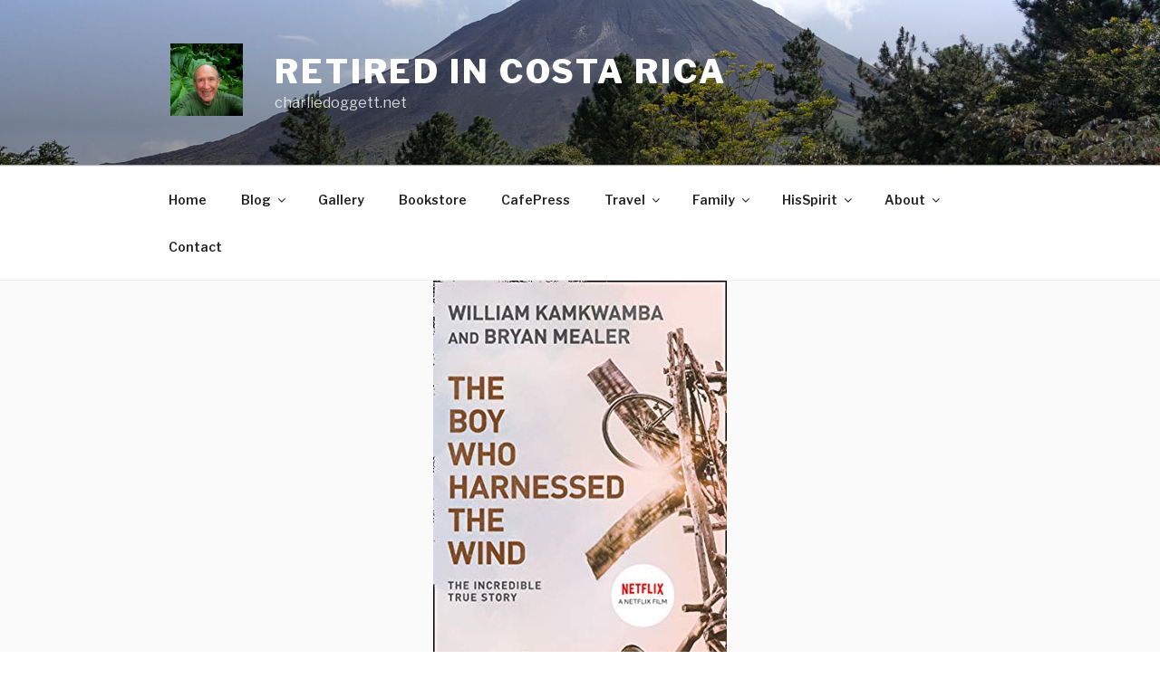

--- FILE ---
content_type: text/html; charset=UTF-8
request_url: https://www.charliedoggett.net/2020/06/24/the-boy-who-harnessed-the-wind/
body_size: 90105
content:
<!DOCTYPE html>
<html lang="en-US" class="no-js no-svg">
<head>
<meta charset="UTF-8">
<meta name="viewport" content="width=device-width, initial-scale=1">
<link rel="profile" href="https://gmpg.org/xfn/11">

<script>(function(html){html.className = html.className.replace(/\bno-js\b/,'js')})(document.documentElement);</script>
<meta name='robots' content='index, follow, max-image-preview:large, max-snippet:-1, max-video-preview:-1' />
	<style>img:is([sizes="auto" i], [sizes^="auto," i]) { contain-intrinsic-size: 3000px 1500px }</style>
	<!-- Jetpack Site Verification Tags -->

	<!-- This site is optimized with the Yoast SEO plugin v26.4 - https://yoast.com/wordpress/plugins/seo/ -->
	<title>The Boy Who Harnessed the Wind - Retired in Costa Rica</title>
	<link rel="canonical" href="https://www.charliedoggett.net/2020/06/24/the-boy-who-harnessed-the-wind/" />
	<meta property="og:locale" content="en_US" />
	<meta property="og:type" content="article" />
	<meta property="og:title" content="The Boy Who Harnessed the Wind - Retired in Costa Rica" />
	<meta property="og:description" content="Some time ago I canceled my cable TV subscription and used the money for stronger internet service through which I occasionally watch a documentary or older movie from the Costa Rica version of Netflix (fewer titles than in the U.S.). Tonight (Wednesday) during my dinner of a pulled pork sandwich and cole slaw from Atenas &hellip; Continue reading &quot;The Boy Who Harnessed the Wind&quot;" />
	<meta property="og:url" content="https://www.charliedoggett.net/2020/06/24/the-boy-who-harnessed-the-wind/" />
	<meta property="og:site_name" content="Retired in Costa Rica" />
	<meta property="article:publisher" content="https://www.facebook.com/charlie.doggett/" />
	<meta property="article:author" content="https://www.facebook.com/charlie.doggett/" />
	<meta property="article:published_time" content="2020-06-25T01:51:09+00:00" />
	<meta property="og:image" content="https://i0.wp.com/www.charliedoggett.net/wp-content/uploads/2020/06/Boy-Who-Harness-Wind.jpg?fit=324%2C500&ssl=1" />
	<meta property="og:image:width" content="324" />
	<meta property="og:image:height" content="500" />
	<meta property="og:image:type" content="image/jpeg" />
	<meta name="author" content="Charlie" />
	<meta name="twitter:card" content="summary_large_image" />
	<meta name="twitter:label1" content="Written by" />
	<meta name="twitter:data1" content="Charlie" />
	<meta name="twitter:label2" content="Est. reading time" />
	<meta name="twitter:data2" content="2 minutes" />
	<script type="application/ld+json" class="yoast-schema-graph">{"@context":"https://schema.org","@graph":[{"@type":"Article","@id":"https://www.charliedoggett.net/2020/06/24/the-boy-who-harnessed-the-wind/#article","isPartOf":{"@id":"https://www.charliedoggett.net/2020/06/24/the-boy-who-harnessed-the-wind/"},"author":{"name":"Charlie","@id":"https://www.charliedoggett.net/#/schema/person/6ddde666567d183ee43bd491b607dd09"},"headline":"The Boy Who Harnessed the Wind","datePublished":"2020-06-25T01:51:09+00:00","mainEntityOfPage":{"@id":"https://www.charliedoggett.net/2020/06/24/the-boy-who-harnessed-the-wind/"},"wordCount":320,"commentCount":1,"publisher":{"@id":"https://www.charliedoggett.net/#/schema/person/6ddde666567d183ee43bd491b607dd09"},"image":{"@id":"https://www.charliedoggett.net/2020/06/24/the-boy-who-harnessed-the-wind/#primaryimage"},"thumbnailUrl":"https://www.charliedoggett.net/wp-content/uploads/2020/06/Boy-Who-Harness-Wind.jpg","keywords":["Malawi","movie","poverty","The Boy Who Harnessed the Wind","windmill"],"articleSection":["Africa","Culture","Ecology","People","Trees"],"inLanguage":"en-US","potentialAction":[{"@type":"CommentAction","name":"Comment","target":["https://www.charliedoggett.net/2020/06/24/the-boy-who-harnessed-the-wind/#respond"]}]},{"@type":"WebPage","@id":"https://www.charliedoggett.net/2020/06/24/the-boy-who-harnessed-the-wind/","url":"https://www.charliedoggett.net/2020/06/24/the-boy-who-harnessed-the-wind/","name":"The Boy Who Harnessed the Wind - Retired in Costa Rica","isPartOf":{"@id":"https://www.charliedoggett.net/#website"},"primaryImageOfPage":{"@id":"https://www.charliedoggett.net/2020/06/24/the-boy-who-harnessed-the-wind/#primaryimage"},"image":{"@id":"https://www.charliedoggett.net/2020/06/24/the-boy-who-harnessed-the-wind/#primaryimage"},"thumbnailUrl":"https://www.charliedoggett.net/wp-content/uploads/2020/06/Boy-Who-Harness-Wind.jpg","datePublished":"2020-06-25T01:51:09+00:00","breadcrumb":{"@id":"https://www.charliedoggett.net/2020/06/24/the-boy-who-harnessed-the-wind/#breadcrumb"},"inLanguage":"en-US","potentialAction":[{"@type":"ReadAction","target":["https://www.charliedoggett.net/2020/06/24/the-boy-who-harnessed-the-wind/"]}]},{"@type":"ImageObject","inLanguage":"en-US","@id":"https://www.charliedoggett.net/2020/06/24/the-boy-who-harnessed-the-wind/#primaryimage","url":"https://www.charliedoggett.net/wp-content/uploads/2020/06/Boy-Who-Harness-Wind.jpg","contentUrl":"https://www.charliedoggett.net/wp-content/uploads/2020/06/Boy-Who-Harness-Wind.jpg","width":324,"height":500},{"@type":"BreadcrumbList","@id":"https://www.charliedoggett.net/2020/06/24/the-boy-who-harnessed-the-wind/#breadcrumb","itemListElement":[{"@type":"ListItem","position":1,"name":"Home","item":"https://www.charliedoggett.net/"},{"@type":"ListItem","position":2,"name":"Blog","item":"https://www.charliedoggett.net/blog/"},{"@type":"ListItem","position":3,"name":"The Boy Who Harnessed the Wind"}]},{"@type":"WebSite","@id":"https://www.charliedoggett.net/#website","url":"https://www.charliedoggett.net/","name":"Retired in Costa Rica","description":"charliedoggett.net","publisher":{"@id":"https://www.charliedoggett.net/#/schema/person/6ddde666567d183ee43bd491b607dd09"},"potentialAction":[{"@type":"SearchAction","target":{"@type":"EntryPoint","urlTemplate":"https://www.charliedoggett.net/?s={search_term_string}"},"query-input":{"@type":"PropertyValueSpecification","valueRequired":true,"valueName":"search_term_string"}}],"inLanguage":"en-US"},{"@type":["Person","Organization"],"@id":"https://www.charliedoggett.net/#/schema/person/6ddde666567d183ee43bd491b607dd09","name":"Charlie","image":{"@type":"ImageObject","inLanguage":"en-US","@id":"https://www.charliedoggett.net/#/schema/person/image/","url":"https://www.charliedoggett.net/wp-content/uploads/2018/06/cropped-IMG_2601-A-LogoSquare-e1527879857670-1.jpg","contentUrl":"https://www.charliedoggett.net/wp-content/uploads/2018/06/cropped-IMG_2601-A-LogoSquare-e1527879857670-1.jpg","width":250,"height":250,"caption":"Charlie"},"logo":{"@id":"https://www.charliedoggett.net/#/schema/person/image/"},"description":"Retired American nature-lover, living in Costa Rica, photographing birds and other jewels of nature. This site simply reports on my joys of being RETIRED IN COSTA RICA!","sameAs":["https://charliedoggett.net","https://www.facebook.com/charlie.doggett/"],"url":"https://www.charliedoggett.net/author/charliedoggett_rwih67/"}]}</script>
	<!-- / Yoast SEO plugin. -->


<link rel='dns-prefetch' href='//www.charliedoggett.net' />
<link rel='dns-prefetch' href='//secure.gravatar.com' />
<link rel='dns-prefetch' href='//stats.wp.com' />
<link rel='dns-prefetch' href='//fonts.googleapis.com' />
<link rel='dns-prefetch' href='//widgets.wp.com' />
<link rel='dns-prefetch' href='//s0.wp.com' />
<link rel='dns-prefetch' href='//0.gravatar.com' />
<link rel='dns-prefetch' href='//1.gravatar.com' />
<link rel='dns-prefetch' href='//2.gravatar.com' />
<link href='https://fonts.gstatic.com' crossorigin rel='preconnect' />
<link rel="alternate" type="application/rss+xml" title="Retired in Costa Rica &raquo; Feed" href="https://www.charliedoggett.net/feed/" />
<link rel="alternate" type="application/rss+xml" title="Retired in Costa Rica &raquo; Comments Feed" href="https://www.charliedoggett.net/comments/feed/" />
<link rel="alternate" type="application/rss+xml" title="Retired in Costa Rica &raquo; The Boy Who Harnessed the Wind Comments Feed" href="https://www.charliedoggett.net/2020/06/24/the-boy-who-harnessed-the-wind/feed/" />
<script>
window._wpemojiSettings = {"baseUrl":"https:\/\/s.w.org\/images\/core\/emoji\/16.0.1\/72x72\/","ext":".png","svgUrl":"https:\/\/s.w.org\/images\/core\/emoji\/16.0.1\/svg\/","svgExt":".svg","source":{"concatemoji":"https:\/\/www.charliedoggett.net\/wp-includes\/js\/wp-emoji-release.min.js?ver=6.8.3"}};
/*! This file is auto-generated */
!function(s,n){var o,i,e;function c(e){try{var t={supportTests:e,timestamp:(new Date).valueOf()};sessionStorage.setItem(o,JSON.stringify(t))}catch(e){}}function p(e,t,n){e.clearRect(0,0,e.canvas.width,e.canvas.height),e.fillText(t,0,0);var t=new Uint32Array(e.getImageData(0,0,e.canvas.width,e.canvas.height).data),a=(e.clearRect(0,0,e.canvas.width,e.canvas.height),e.fillText(n,0,0),new Uint32Array(e.getImageData(0,0,e.canvas.width,e.canvas.height).data));return t.every(function(e,t){return e===a[t]})}function u(e,t){e.clearRect(0,0,e.canvas.width,e.canvas.height),e.fillText(t,0,0);for(var n=e.getImageData(16,16,1,1),a=0;a<n.data.length;a++)if(0!==n.data[a])return!1;return!0}function f(e,t,n,a){switch(t){case"flag":return n(e,"\ud83c\udff3\ufe0f\u200d\u26a7\ufe0f","\ud83c\udff3\ufe0f\u200b\u26a7\ufe0f")?!1:!n(e,"\ud83c\udde8\ud83c\uddf6","\ud83c\udde8\u200b\ud83c\uddf6")&&!n(e,"\ud83c\udff4\udb40\udc67\udb40\udc62\udb40\udc65\udb40\udc6e\udb40\udc67\udb40\udc7f","\ud83c\udff4\u200b\udb40\udc67\u200b\udb40\udc62\u200b\udb40\udc65\u200b\udb40\udc6e\u200b\udb40\udc67\u200b\udb40\udc7f");case"emoji":return!a(e,"\ud83e\udedf")}return!1}function g(e,t,n,a){var r="undefined"!=typeof WorkerGlobalScope&&self instanceof WorkerGlobalScope?new OffscreenCanvas(300,150):s.createElement("canvas"),o=r.getContext("2d",{willReadFrequently:!0}),i=(o.textBaseline="top",o.font="600 32px Arial",{});return e.forEach(function(e){i[e]=t(o,e,n,a)}),i}function t(e){var t=s.createElement("script");t.src=e,t.defer=!0,s.head.appendChild(t)}"undefined"!=typeof Promise&&(o="wpEmojiSettingsSupports",i=["flag","emoji"],n.supports={everything:!0,everythingExceptFlag:!0},e=new Promise(function(e){s.addEventListener("DOMContentLoaded",e,{once:!0})}),new Promise(function(t){var n=function(){try{var e=JSON.parse(sessionStorage.getItem(o));if("object"==typeof e&&"number"==typeof e.timestamp&&(new Date).valueOf()<e.timestamp+604800&&"object"==typeof e.supportTests)return e.supportTests}catch(e){}return null}();if(!n){if("undefined"!=typeof Worker&&"undefined"!=typeof OffscreenCanvas&&"undefined"!=typeof URL&&URL.createObjectURL&&"undefined"!=typeof Blob)try{var e="postMessage("+g.toString()+"("+[JSON.stringify(i),f.toString(),p.toString(),u.toString()].join(",")+"));",a=new Blob([e],{type:"text/javascript"}),r=new Worker(URL.createObjectURL(a),{name:"wpTestEmojiSupports"});return void(r.onmessage=function(e){c(n=e.data),r.terminate(),t(n)})}catch(e){}c(n=g(i,f,p,u))}t(n)}).then(function(e){for(var t in e)n.supports[t]=e[t],n.supports.everything=n.supports.everything&&n.supports[t],"flag"!==t&&(n.supports.everythingExceptFlag=n.supports.everythingExceptFlag&&n.supports[t]);n.supports.everythingExceptFlag=n.supports.everythingExceptFlag&&!n.supports.flag,n.DOMReady=!1,n.readyCallback=function(){n.DOMReady=!0}}).then(function(){return e}).then(function(){var e;n.supports.everything||(n.readyCallback(),(e=n.source||{}).concatemoji?t(e.concatemoji):e.wpemoji&&e.twemoji&&(t(e.twemoji),t(e.wpemoji)))}))}((window,document),window._wpemojiSettings);
</script>

<link rel='stylesheet' id='jetpack_related-posts-css' href='https://www.charliedoggett.net/wp-content/plugins/jetpack/modules/related-posts/related-posts.css?ver=20240116' media='all' />
<style id='wp-emoji-styles-inline-css'>

	img.wp-smiley, img.emoji {
		display: inline !important;
		border: none !important;
		box-shadow: none !important;
		height: 1em !important;
		width: 1em !important;
		margin: 0 0.07em !important;
		vertical-align: -0.1em !important;
		background: none !important;
		padding: 0 !important;
	}
</style>
<link rel='stylesheet' id='wp-block-library-css' href='https://www.charliedoggett.net/wp-content/plugins/gutenberg/build/styles/block-library/style.css?ver=22.1.2' media='all' />
<link rel='stylesheet' id='wp-block-library-theme-css' href='https://www.charliedoggett.net/wp-content/plugins/gutenberg/build/styles/block-library/theme.css?ver=22.1.2' media='all' />
<style id='classic-theme-styles-inline-css'>
/*! This file is auto-generated */
.wp-block-button__link{color:#fff;background-color:#32373c;border-radius:9999px;box-shadow:none;text-decoration:none;padding:calc(.667em + 2px) calc(1.333em + 2px);font-size:1.125em}.wp-block-file__button{background:#32373c;color:#fff;text-decoration:none}
</style>
<link rel='stylesheet' id='mediaelement-css' href='https://www.charliedoggett.net/wp-includes/js/mediaelement/mediaelementplayer-legacy.min.css?ver=4.2.17' media='all' />
<link rel='stylesheet' id='wp-mediaelement-css' href='https://www.charliedoggett.net/wp-includes/js/mediaelement/wp-mediaelement.min.css?ver=6.8.3' media='all' />
<style id='jetpack-sharing-buttons-style-inline-css'>
.jetpack-sharing-buttons__services-list{display:flex;flex-direction:row;flex-wrap:wrap;gap:0;list-style-type:none;margin:5px;padding:0}.jetpack-sharing-buttons__services-list.has-small-icon-size{font-size:12px}.jetpack-sharing-buttons__services-list.has-normal-icon-size{font-size:16px}.jetpack-sharing-buttons__services-list.has-large-icon-size{font-size:24px}.jetpack-sharing-buttons__services-list.has-huge-icon-size{font-size:36px}@media print{.jetpack-sharing-buttons__services-list{display:none!important}}.editor-styles-wrapper .wp-block-jetpack-sharing-buttons{gap:0;padding-inline-start:0}ul.jetpack-sharing-buttons__services-list.has-background{padding:1.25em 2.375em}
</style>
<style id='global-styles-inline-css'>
:root{--wp--preset--aspect-ratio--square: 1;--wp--preset--aspect-ratio--4-3: 4/3;--wp--preset--aspect-ratio--3-4: 3/4;--wp--preset--aspect-ratio--3-2: 3/2;--wp--preset--aspect-ratio--2-3: 2/3;--wp--preset--aspect-ratio--16-9: 16/9;--wp--preset--aspect-ratio--9-16: 9/16;--wp--preset--color--black: #000000;--wp--preset--color--cyan-bluish-gray: #abb8c3;--wp--preset--color--white: #ffffff;--wp--preset--color--pale-pink: #f78da7;--wp--preset--color--vivid-red: #cf2e2e;--wp--preset--color--luminous-vivid-orange: #ff6900;--wp--preset--color--luminous-vivid-amber: #fcb900;--wp--preset--color--light-green-cyan: #7bdcb5;--wp--preset--color--vivid-green-cyan: #00d084;--wp--preset--color--pale-cyan-blue: #8ed1fc;--wp--preset--color--vivid-cyan-blue: #0693e3;--wp--preset--color--vivid-purple: #9b51e0;--wp--preset--gradient--vivid-cyan-blue-to-vivid-purple: linear-gradient(135deg,rgb(6,147,227) 0%,rgb(155,81,224) 100%);--wp--preset--gradient--light-green-cyan-to-vivid-green-cyan: linear-gradient(135deg,rgb(122,220,180) 0%,rgb(0,208,130) 100%);--wp--preset--gradient--luminous-vivid-amber-to-luminous-vivid-orange: linear-gradient(135deg,rgb(252,185,0) 0%,rgb(255,105,0) 100%);--wp--preset--gradient--luminous-vivid-orange-to-vivid-red: linear-gradient(135deg,rgb(255,105,0) 0%,rgb(207,46,46) 100%);--wp--preset--gradient--very-light-gray-to-cyan-bluish-gray: linear-gradient(135deg,rgb(238,238,238) 0%,rgb(169,184,195) 100%);--wp--preset--gradient--cool-to-warm-spectrum: linear-gradient(135deg,rgb(74,234,220) 0%,rgb(151,120,209) 20%,rgb(207,42,186) 40%,rgb(238,44,130) 60%,rgb(251,105,98) 80%,rgb(254,248,76) 100%);--wp--preset--gradient--blush-light-purple: linear-gradient(135deg,rgb(255,206,236) 0%,rgb(152,150,240) 100%);--wp--preset--gradient--blush-bordeaux: linear-gradient(135deg,rgb(254,205,165) 0%,rgb(254,45,45) 50%,rgb(107,0,62) 100%);--wp--preset--gradient--luminous-dusk: linear-gradient(135deg,rgb(255,203,112) 0%,rgb(199,81,192) 50%,rgb(65,88,208) 100%);--wp--preset--gradient--pale-ocean: linear-gradient(135deg,rgb(255,245,203) 0%,rgb(182,227,212) 50%,rgb(51,167,181) 100%);--wp--preset--gradient--electric-grass: linear-gradient(135deg,rgb(202,248,128) 0%,rgb(113,206,126) 100%);--wp--preset--gradient--midnight: linear-gradient(135deg,rgb(2,3,129) 0%,rgb(40,116,252) 100%);--wp--preset--font-size--small: 13px;--wp--preset--font-size--medium: 20px;--wp--preset--font-size--large: 36px;--wp--preset--font-size--x-large: 42px;--wp--preset--spacing--20: 0.44rem;--wp--preset--spacing--30: 0.67rem;--wp--preset--spacing--40: 1rem;--wp--preset--spacing--50: 1.5rem;--wp--preset--spacing--60: 2.25rem;--wp--preset--spacing--70: 3.38rem;--wp--preset--spacing--80: 5.06rem;--wp--preset--shadow--natural: 6px 6px 9px rgba(0, 0, 0, 0.2);--wp--preset--shadow--deep: 12px 12px 50px rgba(0, 0, 0, 0.4);--wp--preset--shadow--sharp: 6px 6px 0px rgba(0, 0, 0, 0.2);--wp--preset--shadow--outlined: 6px 6px 0px -3px rgb(255, 255, 255), 6px 6px rgb(0, 0, 0);--wp--preset--shadow--crisp: 6px 6px 0px rgb(0, 0, 0);}:where(.is-layout-flex){gap: 0.5em;}:where(.is-layout-grid){gap: 0.5em;}body .is-layout-flex{display: flex;}.is-layout-flex{flex-wrap: wrap;align-items: center;}.is-layout-flex > :is(*, div){margin: 0;}body .is-layout-grid{display: grid;}.is-layout-grid > :is(*, div){margin: 0;}:where(.wp-block-columns.is-layout-flex){gap: 2em;}:where(.wp-block-columns.is-layout-grid){gap: 2em;}:where(.wp-block-post-template.is-layout-flex){gap: 1.25em;}:where(.wp-block-post-template.is-layout-grid){gap: 1.25em;}.has-black-color{color: var(--wp--preset--color--black) !important;}.has-cyan-bluish-gray-color{color: var(--wp--preset--color--cyan-bluish-gray) !important;}.has-white-color{color: var(--wp--preset--color--white) !important;}.has-pale-pink-color{color: var(--wp--preset--color--pale-pink) !important;}.has-vivid-red-color{color: var(--wp--preset--color--vivid-red) !important;}.has-luminous-vivid-orange-color{color: var(--wp--preset--color--luminous-vivid-orange) !important;}.has-luminous-vivid-amber-color{color: var(--wp--preset--color--luminous-vivid-amber) !important;}.has-light-green-cyan-color{color: var(--wp--preset--color--light-green-cyan) !important;}.has-vivid-green-cyan-color{color: var(--wp--preset--color--vivid-green-cyan) !important;}.has-pale-cyan-blue-color{color: var(--wp--preset--color--pale-cyan-blue) !important;}.has-vivid-cyan-blue-color{color: var(--wp--preset--color--vivid-cyan-blue) !important;}.has-vivid-purple-color{color: var(--wp--preset--color--vivid-purple) !important;}.has-black-background-color{background-color: var(--wp--preset--color--black) !important;}.has-cyan-bluish-gray-background-color{background-color: var(--wp--preset--color--cyan-bluish-gray) !important;}.has-white-background-color{background-color: var(--wp--preset--color--white) !important;}.has-pale-pink-background-color{background-color: var(--wp--preset--color--pale-pink) !important;}.has-vivid-red-background-color{background-color: var(--wp--preset--color--vivid-red) !important;}.has-luminous-vivid-orange-background-color{background-color: var(--wp--preset--color--luminous-vivid-orange) !important;}.has-luminous-vivid-amber-background-color{background-color: var(--wp--preset--color--luminous-vivid-amber) !important;}.has-light-green-cyan-background-color{background-color: var(--wp--preset--color--light-green-cyan) !important;}.has-vivid-green-cyan-background-color{background-color: var(--wp--preset--color--vivid-green-cyan) !important;}.has-pale-cyan-blue-background-color{background-color: var(--wp--preset--color--pale-cyan-blue) !important;}.has-vivid-cyan-blue-background-color{background-color: var(--wp--preset--color--vivid-cyan-blue) !important;}.has-vivid-purple-background-color{background-color: var(--wp--preset--color--vivid-purple) !important;}.has-black-border-color{border-color: var(--wp--preset--color--black) !important;}.has-cyan-bluish-gray-border-color{border-color: var(--wp--preset--color--cyan-bluish-gray) !important;}.has-white-border-color{border-color: var(--wp--preset--color--white) !important;}.has-pale-pink-border-color{border-color: var(--wp--preset--color--pale-pink) !important;}.has-vivid-red-border-color{border-color: var(--wp--preset--color--vivid-red) !important;}.has-luminous-vivid-orange-border-color{border-color: var(--wp--preset--color--luminous-vivid-orange) !important;}.has-luminous-vivid-amber-border-color{border-color: var(--wp--preset--color--luminous-vivid-amber) !important;}.has-light-green-cyan-border-color{border-color: var(--wp--preset--color--light-green-cyan) !important;}.has-vivid-green-cyan-border-color{border-color: var(--wp--preset--color--vivid-green-cyan) !important;}.has-pale-cyan-blue-border-color{border-color: var(--wp--preset--color--pale-cyan-blue) !important;}.has-vivid-cyan-blue-border-color{border-color: var(--wp--preset--color--vivid-cyan-blue) !important;}.has-vivid-purple-border-color{border-color: var(--wp--preset--color--vivid-purple) !important;}.has-vivid-cyan-blue-to-vivid-purple-gradient-background{background: var(--wp--preset--gradient--vivid-cyan-blue-to-vivid-purple) !important;}.has-light-green-cyan-to-vivid-green-cyan-gradient-background{background: var(--wp--preset--gradient--light-green-cyan-to-vivid-green-cyan) !important;}.has-luminous-vivid-amber-to-luminous-vivid-orange-gradient-background{background: var(--wp--preset--gradient--luminous-vivid-amber-to-luminous-vivid-orange) !important;}.has-luminous-vivid-orange-to-vivid-red-gradient-background{background: var(--wp--preset--gradient--luminous-vivid-orange-to-vivid-red) !important;}.has-very-light-gray-to-cyan-bluish-gray-gradient-background{background: var(--wp--preset--gradient--very-light-gray-to-cyan-bluish-gray) !important;}.has-cool-to-warm-spectrum-gradient-background{background: var(--wp--preset--gradient--cool-to-warm-spectrum) !important;}.has-blush-light-purple-gradient-background{background: var(--wp--preset--gradient--blush-light-purple) !important;}.has-blush-bordeaux-gradient-background{background: var(--wp--preset--gradient--blush-bordeaux) !important;}.has-luminous-dusk-gradient-background{background: var(--wp--preset--gradient--luminous-dusk) !important;}.has-pale-ocean-gradient-background{background: var(--wp--preset--gradient--pale-ocean) !important;}.has-electric-grass-gradient-background{background: var(--wp--preset--gradient--electric-grass) !important;}.has-midnight-gradient-background{background: var(--wp--preset--gradient--midnight) !important;}.has-small-font-size{font-size: var(--wp--preset--font-size--small) !important;}.has-medium-font-size{font-size: var(--wp--preset--font-size--medium) !important;}.has-large-font-size{font-size: var(--wp--preset--font-size--large) !important;}.has-x-large-font-size{font-size: var(--wp--preset--font-size--x-large) !important;}
:where(.wp-block-columns.is-layout-flex){gap: 2em;}:where(.wp-block-columns.is-layout-grid){gap: 2em;}
:root :where(.wp-block-pullquote){font-size: 1.5em;line-height: 1.6;}
:where(.wp-block-post-template.is-layout-flex){gap: 1.25em;}:where(.wp-block-post-template.is-layout-grid){gap: 1.25em;}
:where(.wp-block-term-template.is-layout-flex){gap: 1.25em;}:where(.wp-block-term-template.is-layout-grid){gap: 1.25em;}
</style>
<link rel='stylesheet' id='twentyseventeen-fonts-css' href='https://fonts.googleapis.com/css?family=Libre+Franklin%3A300%2C300i%2C400%2C400i%2C600%2C600i%2C800%2C800i&#038;subset=latin%2Clatin-ext&#038;display=fallback' media='all' />
<link rel='stylesheet' id='twentyseventeen-style-css' href='https://www.charliedoggett.net/wp-content/themes/advanced-twenty-seventeen-child/style.css?ver=20201208' media='all' />
<link rel='stylesheet' id='twentyseventeen-block-style-css' href='https://www.charliedoggett.net/wp-content/themes/twentyseventeen/assets/css/blocks.css?ver=20220524' media='all' />
<!--[if lt IE 9]>
<link rel='stylesheet' id='twentyseventeen-ie8-css' href='https://www.charliedoggett.net/wp-content/themes/twentyseventeen/assets/css/ie8.css?ver=20161202' media='all' />
<![endif]-->
<link rel='stylesheet' id='jetpack_likes-css' href='https://www.charliedoggett.net/wp-content/plugins/jetpack/modules/likes/style.css?ver=15.2' media='all' />
<link rel='stylesheet' id='jetpack-subscriptions-css' href='https://www.charliedoggett.net/wp-content/plugins/jetpack/_inc/build/subscriptions/subscriptions.min.css?ver=15.2' media='all' />
<link rel='stylesheet' id='kirki_google_fonts-css' href='https://fonts.googleapis.com/css?family=Libre+Franklin%3A800%2C600&#038;subset=latin-ext' media='all' />
<link rel='stylesheet' id='kirki-styles-ats-css' href='https://www.charliedoggett.net/wp-content/plugins/advanced-twenty-seventeen/inc/libraries/kirki/assets/css/kirki-styles.css' media='all' />
<style id='kirki-styles-ats-inline-css'>
body{font-family:"Libre Franklin", Helvetica, Arial, sans-serif;font-weight:400;font-style:normal;font-size:16px;line-height:24px;letter-spacing:0em;text-transform:none;color:#333;}.site-header{background-repeat:no-repeat;background-position:left top;}.site-branding .site-branding-text .site-title, .site-branding .site-branding-text .site-title, .site-branding .site-branding-text .site-title, .site-branding .site-branding-text .site-title a{font-family:"Libre Franklin", Helvetica, Arial, sans-serif;font-weight:800;font-style:normal;font-size:36px;letter-spacing:0.08em;text-transform:uppercase;color:#fff;}.site-branding .site-branding-text .site-description{font-family:"Libre Franklin", Helvetica, Arial, sans-serif;font-weight:400;font-style:normal;font-size:16px;letter-spacing:0em;text-transform:none;color:#fff;}.navigation-top .menu{text-align:left;}.navigation-top{background-repeat:no-repeat;background-position:left top;border-top:1px solid #eee;border-bottom:1px solid #eee;}.navigation-top .menu > .menu-item > a{font-family:"Libre Franklin", Helvetica, Arial, sans-serif;font-weight:600;font-style:normal;font-size:0.875rem;letter-spacing:0em;text-transform:none;color:#222;}.main-navigation .menu > .menu-item > a:hover, .navigation-top .current-menu-item > a, .navigation-top .current_page_item > a{font-family:"Libre Franklin", Helvetica, Arial, sans-serif;font-weight:600;font-style:normal;font-size:0.875rem;letter-spacing:0em;text-transform:none;color:#767676;}.site-footer{background-repeat:no-repeat;background-position:left top;}.site-footer .widget-area h2.widget-title{font-family:"Libre Franklin", Helvetica, Arial, sans-serif;font-weight:800;font-style:normal;font-size:0.6875rem;letter-spacing:0.1818em;text-transform:uppercase;color:#222;}.site-footer .widget-area{font-family:"Libre Franklin", Helvetica, Arial, sans-serif;font-weight:400;font-style:normal;font-size:0.875rem;letter-spacing:0em;text-transform:none;color:#333;}.site-footer .widget-area a{font-family:"Libre Franklin", Helvetica, Arial, sans-serif;font-weight:400;font-style:normal;font-size:0.875rem;letter-spacing:0em;text-transform:none;color:#333;}.site-footer .footer-copyright-container{background-repeat:no-repeat;background-position:left top;}.site-footer .site-info{font-family:"Libre Franklin", Helvetica, Arial, sans-serif;font-weight:400;font-style:normal;font-size:0.875rem;letter-spacing:0em;text-transform:none;color:#333;}.social-navigation a{background-color:#767676;color:#fff;}.social-navigation a:hover, .social-navigation a:focus{background-color:#333;color:#fff;}
</style>
<link rel='stylesheet' id='sharedaddy-css' href='https://www.charliedoggett.net/wp-content/plugins/jetpack/modules/sharedaddy/sharing.css?ver=15.2' media='all' />
<link rel='stylesheet' id='social-logos-css' href='https://www.charliedoggett.net/wp-content/plugins/jetpack/_inc/social-logos/social-logos.min.css?ver=15.2' media='all' />
<script id="jetpack_related-posts-js-extra">
var related_posts_js_options = {"post_heading":"h4"};
</script>
<script src="https://www.charliedoggett.net/wp-content/plugins/jetpack/_inc/build/related-posts/related-posts.min.js?ver=20240116" id="jetpack_related-posts-js"></script>
<!--[if lt IE 9]>
<script src="https://www.charliedoggett.net/wp-content/themes/twentyseventeen/assets/js/html5.js?ver=20161020" id="html5-js"></script>
<![endif]-->
<script src="https://www.charliedoggett.net/wp-includes/js/jquery/jquery.min.js?ver=3.7.1" id="jquery-core-js"></script>
<script src="https://www.charliedoggett.net/wp-includes/js/jquery/jquery-migrate.min.js?ver=3.4.1" id="jquery-migrate-js"></script>
<link rel="https://api.w.org/" href="https://www.charliedoggett.net/wp-json/" /><link rel="alternate" title="JSON" type="application/json" href="https://www.charliedoggett.net/wp-json/wp/v2/posts/15888" /><link rel="EditURI" type="application/rsd+xml" title="RSD" href="https://www.charliedoggett.net/xmlrpc.php?rsd" />
<meta name="generator" content="WordPress 6.8.3" />
<link rel='shortlink' href='https://wp.me/p9XOV9-48g' />
<link rel="alternate" title="oEmbed (JSON)" type="application/json+oembed" href="https://www.charliedoggett.net/wp-json/oembed/1.0/embed?url=https%3A%2F%2Fwww.charliedoggett.net%2F2020%2F06%2F24%2Fthe-boy-who-harnessed-the-wind%2F" />
<link rel="alternate" title="oEmbed (XML)" type="text/xml+oembed" href="https://www.charliedoggett.net/wp-json/oembed/1.0/embed?url=https%3A%2F%2Fwww.charliedoggett.net%2F2020%2F06%2F24%2Fthe-boy-who-harnessed-the-wind%2F&#038;format=xml" />
	<style>img#wpstats{display:none}</style>
		<link rel="pingback" href="https://www.charliedoggett.net/xmlrpc.php">
<link rel="icon" href="https://www.charliedoggett.net/wp-content/uploads/2018/06/cropped-IMG_2601-A-LogoSquare-1-e1527884411785-32x32.jpg" sizes="32x32" />
<link rel="icon" href="https://www.charliedoggett.net/wp-content/uploads/2018/06/cropped-IMG_2601-A-LogoSquare-1-e1527884411785-192x192.jpg" sizes="192x192" />
<link rel="apple-touch-icon" href="https://www.charliedoggett.net/wp-content/uploads/2018/06/cropped-IMG_2601-A-LogoSquare-1-e1527884411785-180x180.jpg" />
<meta name="msapplication-TileImage" content="https://www.charliedoggett.net/wp-content/uploads/2018/06/cropped-IMG_2601-A-LogoSquare-1-e1527884411785-270x270.jpg" />
		<style id="wp-custom-css">
			.page #primary {
	max-width: 100% !important;
	width: 100% !important;
}

.page #secondary {
	display: none !important;
}
.email-image {
	display: none;
}		</style>
		</head>

<body class="wp-singular post-template-default single single-post postid-15888 single-format-standard wp-custom-logo wp-embed-responsive wp-theme-twentyseventeen wp-child-theme-advanced-twenty-seventeen-child ats-layout-full_width has-header-image has-sidebar colors-light">
<div id="page" class="site">
	<a class="skip-link screen-reader-text" href="#content">Skip to content</a>

	<header id="masthead" class="site-header">

		<div class="custom-header">

		<div class="custom-header-media">
			<div id="wp-custom-header" class="wp-custom-header"><img src="https://www.charliedoggett.net/wp-content/uploads/2018/06/cropped-20180509_085255.jpg" width="2000" height="1200" alt="" srcset="https://www.charliedoggett.net/wp-content/uploads/2018/06/cropped-20180509_085255.jpg 2000w, https://www.charliedoggett.net/wp-content/uploads/2018/06/cropped-20180509_085255-300x180.jpg 300w, https://www.charliedoggett.net/wp-content/uploads/2018/06/cropped-20180509_085255-768x461.jpg 768w, https://www.charliedoggett.net/wp-content/uploads/2018/06/cropped-20180509_085255-1024x614.jpg 1024w" sizes="100vw" decoding="async" fetchpriority="high" /></div>		</div>

	<div class="site-branding ats-align-left">
	<div class="wrap">

		<a href="https://www.charliedoggett.net/" class="custom-logo-link" rel="home"><img width="250" height="250" src="https://www.charliedoggett.net/wp-content/uploads/2018/06/cropped-IMG_2601-A-LogoSquare-e1527879857670-1.jpg" class="custom-logo" alt="Retired in Costa Rica" decoding="async" srcset="https://www.charliedoggett.net/wp-content/uploads/2018/06/cropped-IMG_2601-A-LogoSquare-e1527879857670-1.jpg 250w, https://www.charliedoggett.net/wp-content/uploads/2018/06/cropped-IMG_2601-A-LogoSquare-e1527879857670-1-150x150.jpg 150w, https://www.charliedoggett.net/wp-content/uploads/2018/06/cropped-IMG_2601-A-LogoSquare-e1527879857670-1-100x100.jpg 100w" sizes="100vw" data-attachment-id="2489" data-permalink="https://www.charliedoggett.net/cropped-img_2601-a-logosquare-e1527879857670-1-jpg/" data-orig-file="https://www.charliedoggett.net/wp-content/uploads/2018/06/cropped-IMG_2601-A-LogoSquare-e1527879857670-1.jpg" data-orig-size="250,250" data-comments-opened="1" data-image-meta="{&quot;aperture&quot;:&quot;2.7&quot;,&quot;credit&quot;:&quot;&quot;,&quot;camera&quot;:&quot;Canon PowerShot ELPH 110 HS&quot;,&quot;caption&quot;:&quot;&quot;,&quot;created_timestamp&quot;:&quot;1409753158&quot;,&quot;copyright&quot;:&quot;&quot;,&quot;focal_length&quot;:&quot;4.3&quot;,&quot;iso&quot;:&quot;200&quot;,&quot;shutter_speed&quot;:&quot;0.0015625&quot;,&quot;title&quot;:&quot;&quot;,&quot;orientation&quot;:&quot;1&quot;}" data-image-title="cropped-IMG_2601-A-LogoSquare-e1527879857670-1.jpg" data-image-description="&lt;p&gt;https://www.charliedoggett.net/wp-content/uploads/2018/06/cropped-IMG_2601-A-LogoSquare-e1527879857670-1.jpg&lt;/p&gt;
" data-image-caption="" data-medium-file="https://www.charliedoggett.net/wp-content/uploads/2018/06/cropped-IMG_2601-A-LogoSquare-e1527879857670-1.jpg" data-large-file="https://www.charliedoggett.net/wp-content/uploads/2018/06/cropped-IMG_2601-A-LogoSquare-e1527879857670-1.jpg" /></a>
		<div class="site-branding-text">
							<p class="site-title"><a href="https://www.charliedoggett.net/" rel="home">Retired in Costa Rica</a></p>
			
								<p class="site-description">charliedoggett.net</p>
						</div><!-- .site-branding-text -->

		
	</div><!-- .wrap -->
</div><!-- .site-branding -->

</div><!-- .custom-header -->

					<div class="navigation-top">
				<div class="wrap">
					<nav id="site-navigation" class="main-navigation" aria-label="Top Menu">
	<button class="menu-toggle" aria-controls="top-menu" aria-expanded="false">
		<svg class="icon icon-bars" aria-hidden="true" role="img"> <use href="#icon-bars" xlink:href="#icon-bars"></use> </svg><svg class="icon icon-close" aria-hidden="true" role="img"> <use href="#icon-close" xlink:href="#icon-close"></use> </svg>Menu	</button>

	<div class="menu-top-menu-container"><ul id="top-menu" class="menu"><li id="menu-item-143" class="menu-item menu-item-type-custom menu-item-object-custom menu-item-home menu-item-143"><a href="https://www.charliedoggett.net">Home</a></li>
<li id="menu-item-862" class="menu-item menu-item-type-post_type menu-item-object-page current_page_parent menu-item-has-children menu-item-862"><a href="https://www.charliedoggett.net/blog/">Blog<svg class="icon icon-angle-down" aria-hidden="true" role="img"> <use href="#icon-angle-down" xlink:href="#icon-angle-down"></use> </svg></a>
<ul class="sub-menu">
	<li id="menu-item-3144" class="menu-item menu-item-type-taxonomy menu-item-object-category current-post-ancestor menu-item-has-children menu-item-3144"><a href="https://www.charliedoggett.net/category/nature/">Nature<svg class="icon icon-angle-down" aria-hidden="true" role="img"> <use href="#icon-angle-down" xlink:href="#icon-angle-down"></use> </svg></a>
	<ul class="sub-menu">
		<li id="menu-item-3145" class="menu-item menu-item-type-taxonomy menu-item-object-category menu-item-3145"><a href="https://www.charliedoggett.net/category/nature/birds/">Birds</a></li>
		<li id="menu-item-3146" class="menu-item menu-item-type-taxonomy menu-item-object-category menu-item-3146"><a href="https://www.charliedoggett.net/category/nature/butterfly/">Butterflies</a></li>
		<li id="menu-item-4460" class="menu-item menu-item-type-taxonomy menu-item-object-category menu-item-4460"><a href="https://www.charliedoggett.net/category/nature/insects/">Insects</a></li>
		<li id="menu-item-3166" class="menu-item menu-item-type-taxonomy menu-item-object-category menu-item-3166"><a href="https://www.charliedoggett.net/category/nature/wildlife/">Wildlife</a></li>
		<li id="menu-item-3147" class="menu-item menu-item-type-taxonomy menu-item-object-category menu-item-3147"><a href="https://www.charliedoggett.net/category/nature/flowers/">Flowers</a></li>
		<li id="menu-item-3164" class="menu-item menu-item-type-taxonomy menu-item-object-category menu-item-3164"><a href="https://www.charliedoggett.net/category/nature/plants/">Plants</a></li>
		<li id="menu-item-3150" class="menu-item menu-item-type-taxonomy menu-item-object-category current-post-ancestor current-menu-parent current-post-parent menu-item-3150"><a href="https://www.charliedoggett.net/category/nature/tree/">Trees</a></li>
		<li id="menu-item-3163" class="menu-item menu-item-type-taxonomy menu-item-object-category menu-item-3163"><a href="https://www.charliedoggett.net/category/nature/garden/">Garden</a></li>
		<li id="menu-item-3162" class="menu-item menu-item-type-taxonomy menu-item-object-category menu-item-3162"><a href="https://www.charliedoggett.net/category/nature/forest/">Forest</a></li>
		<li id="menu-item-3165" class="menu-item menu-item-type-taxonomy menu-item-object-category menu-item-3165"><a href="https://www.charliedoggett.net/category/nature/rainforest/">Rainforest</a></li>
		<li id="menu-item-3161" class="menu-item menu-item-type-taxonomy menu-item-object-category menu-item-3161"><a href="https://www.charliedoggett.net/category/nature/cloud-forest/">Cloud Forest</a></li>
		<li id="menu-item-3152" class="menu-item menu-item-type-taxonomy menu-item-object-category menu-item-3152"><a href="https://www.charliedoggett.net/category/nature/waterfalls/">Waterfalls</a></li>
		<li id="menu-item-3148" class="menu-item menu-item-type-taxonomy menu-item-object-category menu-item-3148"><a href="https://www.charliedoggett.net/category/nature/sunrise/">Sunrise</a></li>
		<li id="menu-item-3149" class="menu-item menu-item-type-taxonomy menu-item-object-category menu-item-3149"><a href="https://www.charliedoggett.net/category/nature/sunset/">Sunset</a></li>
		<li id="menu-item-3151" class="menu-item menu-item-type-taxonomy menu-item-object-category menu-item-3151"><a href="https://www.charliedoggett.net/category/nature/vista/">Vistas</a></li>
	</ul>
</li>
	<li id="menu-item-3153" class="menu-item menu-item-type-taxonomy menu-item-object-category menu-item-has-children menu-item-3153"><a href="https://www.charliedoggett.net/category/places/">Places<svg class="icon icon-angle-down" aria-hidden="true" role="img"> <use href="#icon-angle-down" xlink:href="#icon-angle-down"></use> </svg></a>
	<ul class="sub-menu">
		<li id="menu-item-3154" class="menu-item menu-item-type-taxonomy menu-item-object-category menu-item-has-children menu-item-3154"><a href="https://www.charliedoggett.net/category/places/costa-rica/">Costa Rica<svg class="icon icon-angle-down" aria-hidden="true" role="img"> <use href="#icon-angle-down" xlink:href="#icon-angle-down"></use> </svg></a>
		<ul class="sub-menu">
			<li id="menu-item-3157" class="menu-item menu-item-type-taxonomy menu-item-object-category menu-item-3157"><a href="https://www.charliedoggett.net/category/places/costa-rica/alajuela/">Alajuela</a></li>
			<li id="menu-item-3158" class="menu-item menu-item-type-taxonomy menu-item-object-category menu-item-3158"><a href="https://www.charliedoggett.net/category/places/costa-rica/atenas/">Atenas</a></li>
			<li id="menu-item-4518" class="menu-item menu-item-type-taxonomy menu-item-object-category menu-item-4518"><a href="https://www.charliedoggett.net/category/places/costa-rica/hotels-lodges/">Hotels-Lodges</a></li>
			<li id="menu-item-4546" class="menu-item menu-item-type-taxonomy menu-item-object-category menu-item-has-children menu-item-4546"><a href="https://www.charliedoggett.net/category/places/costa-rica/national-parks-wildlife-reserves/">National Parks &amp; Wildlife Reserves<svg class="icon icon-angle-down" aria-hidden="true" role="img"> <use href="#icon-angle-down" xlink:href="#icon-angle-down"></use> </svg></a>
			<ul class="sub-menu">
				<li id="menu-item-3837" class="menu-item menu-item-type-taxonomy menu-item-object-category menu-item-3837"><a target="_blank" href="https://www.charliedoggett.net/category/places/costa-rica/monteverde/">Monteverde</a></li>
			</ul>
</li>
			<li id="menu-item-3159" class="menu-item menu-item-type-taxonomy menu-item-object-category menu-item-3159"><a href="https://www.charliedoggett.net/category/places/costa-rica/san-jose/">San Jose</a></li>
			<li id="menu-item-3832" class="menu-item menu-item-type-taxonomy menu-item-object-category menu-item-has-children menu-item-3832"><a href="https://www.charliedoggett.net/category/places/costa-rica/south-caribbean/">South Caribbean<svg class="icon icon-angle-down" aria-hidden="true" role="img"> <use href="#icon-angle-down" xlink:href="#icon-angle-down"></use> </svg></a>
			<ul class="sub-menu">
				<li id="menu-item-3833" class="menu-item menu-item-type-taxonomy menu-item-object-category menu-item-3833"><a href="https://www.charliedoggett.net/category/places/costa-rica/south-caribbean/banana-azul/">Banana Azul</a></li>
				<li id="menu-item-3834" class="menu-item menu-item-type-taxonomy menu-item-object-category menu-item-3834"><a href="https://www.charliedoggett.net/category/places/costa-rica/south-caribbean/manzanillo/">Manzanillo</a></li>
				<li id="menu-item-3835" class="menu-item menu-item-type-taxonomy menu-item-object-category menu-item-3835"><a href="https://www.charliedoggett.net/category/places/costa-rica/south-caribbean/puerto-viejo/">Puerto Viejo</a></li>
			</ul>
</li>
			<li id="menu-item-3836" class="menu-item menu-item-type-taxonomy menu-item-object-category menu-item-3836"><a href="https://www.charliedoggett.net/category/places/costa-rica/tarcoles-river/">Tarcoles River</a></li>
		</ul>
</li>
		<li id="menu-item-3155" class="menu-item menu-item-type-taxonomy menu-item-object-category menu-item-3155"><a href="https://www.charliedoggett.net/category/places/nicaragua/">Nicaragua</a></li>
		<li id="menu-item-3156" class="menu-item menu-item-type-taxonomy menu-item-object-category menu-item-has-children menu-item-3156"><a href="https://www.charliedoggett.net/category/places/panama/">Panama<svg class="icon icon-angle-down" aria-hidden="true" role="img"> <use href="#icon-angle-down" xlink:href="#icon-angle-down"></use> </svg></a>
		<ul class="sub-menu">
			<li id="menu-item-4471" class="menu-item menu-item-type-taxonomy menu-item-object-category menu-item-has-children menu-item-4471"><a href="https://www.charliedoggett.net/category/places/panama/bocas-del-toro/">Bocas del Toro<svg class="icon icon-angle-down" aria-hidden="true" role="img"> <use href="#icon-angle-down" xlink:href="#icon-angle-down"></use> </svg></a>
			<ul class="sub-menu">
				<li id="menu-item-4553" class="menu-item menu-item-type-taxonomy menu-item-object-category menu-item-4553"><a href="https://www.charliedoggett.net/category/places/panama/bocas-del-toro/tranquilo-bay-eco-adventure-lodge/">Tranquilo Bay Eco Adventure Lodge</a></li>
			</ul>
</li>
		</ul>
</li>
	</ul>
</li>
	<li id="menu-item-4286" class="menu-item menu-item-type-taxonomy menu-item-object-category current-post-ancestor current-menu-parent current-post-parent menu-item-has-children menu-item-4286"><a href="https://www.charliedoggett.net/category/culture/">Culture<svg class="icon icon-angle-down" aria-hidden="true" role="img"> <use href="#icon-angle-down" xlink:href="#icon-angle-down"></use> </svg></a>
	<ul class="sub-menu">
		<li id="menu-item-4287" class="menu-item menu-item-type-taxonomy menu-item-object-category menu-item-4287"><a href="https://www.charliedoggett.net/category/culture/art/">Art</a></li>
		<li id="menu-item-4288" class="menu-item menu-item-type-taxonomy menu-item-object-category menu-item-4288"><a href="https://www.charliedoggett.net/category/culture/christmas/">Christmas</a></li>
		<li id="menu-item-4289" class="menu-item menu-item-type-taxonomy menu-item-object-category menu-item-4289"><a href="https://www.charliedoggett.net/category/culture/church/">Church</a></li>
		<li id="menu-item-4290" class="menu-item menu-item-type-taxonomy menu-item-object-category menu-item-4290"><a href="https://www.charliedoggett.net/category/culture/fiestas/">Fiestas</a></li>
		<li id="menu-item-4459" class="menu-item menu-item-type-taxonomy menu-item-object-category menu-item-4459"><a href="https://www.charliedoggett.net/category/culture/music/">Music</a></li>
		<li id="menu-item-4291" class="menu-item menu-item-type-taxonomy menu-item-object-category menu-item-4291"><a href="https://www.charliedoggett.net/category/culture/parade/">Parades</a></li>
	</ul>
</li>
	<li id="menu-item-4844" class="menu-item menu-item-type-taxonomy menu-item-object-category menu-item-4844"><a href="https://www.charliedoggett.net/category/blog/">Blog</a></li>
	<li id="menu-item-4845" class="menu-item menu-item-type-taxonomy menu-item-object-category menu-item-4845"><a href="https://www.charliedoggett.net/category/books/">Books</a></li>
	<li id="menu-item-4846" class="menu-item menu-item-type-taxonomy menu-item-object-category menu-item-4846"><a href="https://www.charliedoggett.net/category/healthcare/">Healthcare</a></li>
	<li id="menu-item-4847" class="menu-item menu-item-type-taxonomy menu-item-object-category menu-item-4847"><a href="https://www.charliedoggett.net/category/move/">Move</a></li>
	<li id="menu-item-4848" class="menu-item menu-item-type-taxonomy menu-item-object-category menu-item-4848"><a href="https://www.charliedoggett.net/category/residency/">Residency</a></li>
	<li id="menu-item-4850" class="menu-item menu-item-type-taxonomy menu-item-object-category menu-item-4850"><a href="https://www.charliedoggett.net/category/spanish/">Spanish</a></li>
	<li id="menu-item-4894" class="menu-item menu-item-type-taxonomy menu-item-object-category menu-item-4894"><a href="https://www.charliedoggett.net/category/website/">Website</a></li>
</ul>
</li>
<li id="menu-item-270" class="menu-item menu-item-type-custom menu-item-object-custom menu-item-270"><a target="_blank" href="https://charliedoggett.smugmug.com/">Gallery</a></li>
<li id="menu-item-605" class="menu-item menu-item-type-custom menu-item-object-custom menu-item-605"><a target="_blank" href="http://www.blurb.com/user/cdoggett">Bookstore</a></li>
<li id="menu-item-30158" class="menu-item menu-item-type-custom menu-item-object-custom menu-item-30158"><a target="_blank" href="https://www.cafepress.com/shop/CostaRicaPhotoArt">CafePress</a></li>
<li id="menu-item-4369" class="menu-item menu-item-type-post_type menu-item-object-page menu-item-has-children menu-item-4369"><a href="https://www.charliedoggett.net/travel/">Travel<svg class="icon icon-angle-down" aria-hidden="true" role="img"> <use href="#icon-angle-down" xlink:href="#icon-angle-down"></use> </svg></a>
<ul class="sub-menu">
	<li id="menu-item-5400" class="menu-item menu-item-type-post_type menu-item-object-page menu-item-has-children menu-item-5400"><a href="https://www.charliedoggett.net/travel/africa/">AFRICA<svg class="icon icon-angle-down" aria-hidden="true" role="img"> <use href="#icon-angle-down" xlink:href="#icon-angle-down"></use> </svg></a>
	<ul class="sub-menu">
		<li id="menu-item-5414" class="menu-item menu-item-type-post_type menu-item-object-page menu-item-has-children menu-item-5414"><a href="https://www.charliedoggett.net/kenya/">Kenya<svg class="icon icon-angle-down" aria-hidden="true" role="img"> <use href="#icon-angle-down" xlink:href="#icon-angle-down"></use> </svg></a>
		<ul class="sub-menu">
			<li id="menu-item-5723" class="menu-item menu-item-type-post_type menu-item-object-page menu-item-5723"><a href="https://www.charliedoggett.net/kenya/2005-passing-through-kenya/">2005 “Passing Through Kenya”</a></li>
			<li id="menu-item-12436" class="menu-item menu-item-type-post_type menu-item-object-page menu-item-12436"><a href="https://www.charliedoggett.net/kenya/1999-kenya-mission-trip-journal/">1999 Kenya Mission Trip Journal</a></li>
		</ul>
</li>
		<li id="menu-item-5763" class="menu-item menu-item-type-post_type menu-item-object-page menu-item-has-children menu-item-5763"><a href="https://www.charliedoggett.net/travel/africa/tanzania/">Tanzania<svg class="icon icon-angle-down" aria-hidden="true" role="img"> <use href="#icon-angle-down" xlink:href="#icon-angle-down"></use> </svg></a>
		<ul class="sub-menu">
			<li id="menu-item-5781" class="menu-item menu-item-type-post_type menu-item-object-page menu-item-5781"><a href="https://www.charliedoggett.net/travel/africa/tanzania/my-scrapbook-pages-with-official-report/">My Scrapbook Pages with official report</a></li>
		</ul>
</li>
		<li id="menu-item-5820" class="menu-item menu-item-type-post_type menu-item-object-page menu-item-has-children menu-item-5820"><a href="https://www.charliedoggett.net/travel/africa/the-gambia/">The Gambia<svg class="icon icon-angle-down" aria-hidden="true" role="img"> <use href="#icon-angle-down" xlink:href="#icon-angle-down"></use> </svg></a>
		<ul class="sub-menu">
			<li id="menu-item-5842" class="menu-item menu-item-type-post_type menu-item-object-page menu-item-5842"><a href="https://www.charliedoggett.net/travel/africa/the-gambia/birding-gambia/">Birding Gambia</a></li>
			<li id="menu-item-5819" class="menu-item menu-item-type-post_type menu-item-object-page menu-item-5819"><a href="https://www.charliedoggett.net/travel/africa/the-gambia/moringa-a-simple-leaf-food/">Moringa – a simple leaf food</a></li>
		</ul>
</li>
		<li id="menu-item-6298" class="menu-item menu-item-type-post_type menu-item-object-page menu-item-6298"><a href="https://www.charliedoggett.net/travel/africa/senegal/">Senegal</a></li>
	</ul>
</li>
	<li id="menu-item-6463" class="menu-item menu-item-type-post_type menu-item-object-page menu-item-has-children menu-item-6463"><a target="_blank" href="https://www.charliedoggett.net/travel/north-america/">NORTH AMERICA<svg class="icon icon-angle-down" aria-hidden="true" role="img"> <use href="#icon-angle-down" xlink:href="#icon-angle-down"></use> </svg></a>
	<ul class="sub-menu">
		<li id="menu-item-6794" class="menu-item menu-item-type-post_type menu-item-object-page menu-item-has-children menu-item-6794"><a target="_blank" href="https://www.charliedoggett.net/travel/north-america/canada/">Canada<svg class="icon icon-angle-down" aria-hidden="true" role="img"> <use href="#icon-angle-down" xlink:href="#icon-angle-down"></use> </svg></a>
		<ul class="sub-menu">
			<li id="menu-item-6912" class="menu-item menu-item-type-post_type menu-item-object-page menu-item-6912"><a href="https://www.charliedoggett.net/travel/north-america/canada/2009-new-brunswick-mission-trip/">2009 New Brunswick Mission Trip</a></li>
			<li id="menu-item-6807" class="menu-item menu-item-type-post_type menu-item-object-page menu-item-6807"><a target="_blank" href="https://www.charliedoggett.net/2008-prince-edward-island-ministry-project/">2008 Prince Edward Island Ministry</a></li>
			<li id="menu-item-6828" class="menu-item menu-item-type-post_type menu-item-object-page menu-item-6828"><a target="_blank" href="https://www.charliedoggett.net/2003-alberta-seminary-service-project/">2003 Alberta Seminary Service Project</a></li>
		</ul>
</li>
		<li id="menu-item-8676" class="menu-item menu-item-type-post_type menu-item-object-page menu-item-has-children menu-item-8676"><a href="https://www.charliedoggett.net/travel/north-america/united-states/">United States<svg class="icon icon-angle-down" aria-hidden="true" role="img"> <use href="#icon-angle-down" xlink:href="#icon-angle-down"></use> </svg></a>
		<ul class="sub-menu">
			<li id="menu-item-10561" class="menu-item menu-item-type-post_type menu-item-object-page menu-item-10561"><a href="https://www.charliedoggett.net/travel/north-america/united-states/great-river-road-mn-to-la-2003-2010/">Great River Road, MN to LA, 2003-2010</a></li>
		</ul>
</li>
		<li id="menu-item-12352" class="menu-item menu-item-type-post_type menu-item-object-page menu-item-12352"><a href="https://www.charliedoggett.net/travel/north-america/u-s-virgin-islands/">U.S. Virgin Islands</a></li>
		<li id="menu-item-6462" class="menu-item menu-item-type-post_type menu-item-object-page menu-item-6462"><a target="_blank" href="https://www.charliedoggett.net/travel/north-america/mexico/">Mexico</a></li>
		<li id="menu-item-8928" class="menu-item menu-item-type-post_type menu-item-object-page menu-item-8928"><a href="https://www.charliedoggett.net/travel/north-america/cuba/">Cuba</a></li>
		<li id="menu-item-12210" class="menu-item menu-item-type-post_type menu-item-object-page menu-item-has-children menu-item-12210"><a href="https://www.charliedoggett.net/travel/north-america/the-bahamas/">The Bahamas<svg class="icon icon-angle-down" aria-hidden="true" role="img"> <use href="#icon-angle-down" xlink:href="#icon-angle-down"></use> </svg></a>
		<ul class="sub-menu">
			<li id="menu-item-12420" class="menu-item menu-item-type-post_type menu-item-object-page menu-item-12420"><a href="https://www.charliedoggett.net/travel/north-america/the-bahamas/journal/">Cruise Journal</a></li>
		</ul>
</li>
		<li id="menu-item-12391" class="menu-item menu-item-type-post_type menu-item-object-page menu-item-12391"><a href="https://www.charliedoggett.net/travel/north-america/trinidad-tobago/">Trinidad &#038; Tobago</a></li>
	</ul>
</li>
	<li id="menu-item-6485" class="menu-item menu-item-type-post_type menu-item-object-page menu-item-has-children menu-item-6485"><a href="https://www.charliedoggett.net/travel/central-america/">CENTRAL AMERICA<svg class="icon icon-angle-down" aria-hidden="true" role="img"> <use href="#icon-angle-down" xlink:href="#icon-angle-down"></use> </svg></a>
	<ul class="sub-menu">
		<li id="menu-item-6484" class="menu-item menu-item-type-post_type menu-item-object-page menu-item-has-children menu-item-6484"><a href="https://www.charliedoggett.net/travel/central-america/costa-rica/">Costa Rica<svg class="icon icon-angle-down" aria-hidden="true" role="img"> <use href="#icon-angle-down" xlink:href="#icon-angle-down"></use> </svg></a>
		<ul class="sub-menu">
			<li id="menu-item-36700" class="menu-item menu-item-type-post_type menu-item-object-page menu-item-has-children menu-item-36700"><a href="https://www.charliedoggett.net/travel/central-america/costa-rica/my-hotels-lodges-reviews/">Hotel &#038; Lodge Reviews – Costa Rica<svg class="icon icon-angle-down" aria-hidden="true" role="img"> <use href="#icon-angle-down" xlink:href="#icon-angle-down"></use> </svg></a>
			<ul class="sub-menu">
				<li id="menu-item-36712" class="menu-item menu-item-type-post_type menu-item-object-page menu-item-has-children menu-item-36712"><a href="https://www.charliedoggett.net/travel/central-america/costa-rica/my-hotels-lodges-reviews/alajuela-province-or-north-central-costa-rica/">Alajuela Province or North-Central Costa Rica<svg class="icon icon-angle-down" aria-hidden="true" role="img"> <use href="#icon-angle-down" xlink:href="#icon-angle-down"></use> </svg></a>
				<ul class="sub-menu">
					<li id="menu-item-36739" class="menu-item menu-item-type-post_type menu-item-object-page menu-item-36739"><a href="https://www.charliedoggett.net/travel/central-america/costa-rica/my-hotels-lodges-reviews/maquenque-eco-lodge-reserve-boca-tapada-san-carlos-alajuela/">Maquenque Eco Lodge &amp; Reserve, Boca Tapada, San Carlos, Alajuela</a></li>
					<li id="menu-item-37039" class="menu-item menu-item-type-post_type menu-item-object-page menu-item-37039"><a href="https://www.charliedoggett.net/travel/central-america/costa-rica/my-hotels-lodges-reviews/alajuela-province-or-north-central-costa-rica/xandari-resort-alajuela-alajuela/">Xandari Resort, Alajuela, Alajuela</a></li>
					<li id="menu-item-36775" class="menu-item menu-item-type-post_type menu-item-object-page menu-item-36775"><a href="https://www.charliedoggett.net/travel/central-america/costa-rica/my-hotels-lodges-reviews/alajuela-province-or-north-central-costa-rica/arenal-observatory-lodge-trails-arenal-volcano-national-park-la-fortuna-alajuela/">Arenal Observatory Lodge &amp; Trails, Arenal Volcano National Park, La Fortuna, Alajuela</a></li>
					<li id="menu-item-36825" class="menu-item menu-item-type-post_type menu-item-object-page menu-item-36825"><a href="https://www.charliedoggett.net/travel/central-america/costa-rica/my-hotels-lodges-reviews/alajuela-province-or-north-central-costa-rica/el-silencio-lodge-bajos-del-toro-alajuela/">El Silencio Lodge, Bajos del Toro, Alajuela</a></li>
					<li id="menu-item-38626" class="menu-item menu-item-type-post_type menu-item-object-page menu-item-38626"><a href="https://www.charliedoggett.net/travel/central-america/costa-rica/my-hotels-lodges-reviews/alajuela-province-or-north-central-costa-rica/chachagua-rainforest-hotel/">Chachagua Rainforest Hotel</a></li>
					<li id="menu-item-38672" class="menu-item menu-item-type-post_type menu-item-object-page menu-item-38672"><a href="https://www.charliedoggett.net/travel/central-america/costa-rica/my-hotels-lodges-reviews/alajuela-province-or-north-central-costa-rica/villa-blanca-cloud-forest-hotel-nature-reserve-san-ramon/">Villa Blanca Cloud Forest Hotel &amp; Nature Reserve, San Ramon</a></li>
					<li id="menu-item-38429" class="menu-item menu-item-type-post_type menu-item-object-page menu-item-38429"><a href="https://www.charliedoggett.net/travel/central-america/costa-rica/my-hotels-lodges-reviews/alajuela-province-or-north-central-costa-rica/celeste-mountain-lodge-tenorio-volcano-np/">Celeste Mountain Lodge, Tenorio Volcano NP</a></li>
				</ul>
</li>
				<li id="menu-item-37038" class="menu-item menu-item-type-post_type menu-item-object-page menu-item-has-children menu-item-37038"><a href="https://www.charliedoggett.net/travel/central-america/costa-rica/my-hotels-lodges-reviews/the-caribbean-slope-or-eastern-costa-rica/">The Caribbean Slope or Eastern Costa Rica<svg class="icon icon-angle-down" aria-hidden="true" role="img"> <use href="#icon-angle-down" xlink:href="#icon-angle-down"></use> </svg></a>
				<ul class="sub-menu">
					<li id="menu-item-37306" class="menu-item menu-item-type-post_type menu-item-object-page menu-item-37306"><a href="https://www.charliedoggett.net/travel/central-america/costa-rica/my-hotels-lodges-reviews/the-caribbean-slope-or-eastern-costa-rica/hotel-banana-azul-puerto-viejo-de-talamanca-limon/">Hotel Banana Azul, Puerto Viejo de Talamanca, Limón</a></li>
					<li id="menu-item-37892" class="menu-item menu-item-type-post_type menu-item-object-page menu-item-37892"><a href="https://www.charliedoggett.net/travel/central-america/costa-rica/my-hotels-lodges-reviews/the-caribbean-slope-or-eastern-costa-rica/almonds-corals-tent-hotel-manzanillo/">Almonds &amp; Corals Tent Hotel, Manzanillo</a></li>
					<li id="menu-item-38523" class="menu-item menu-item-type-post_type menu-item-object-page menu-item-38523"><a href="https://www.charliedoggett.net/travel/central-america/costa-rica/my-hotels-lodges-reviews/the-caribbean-slope-or-eastern-costa-rica/casa-de-las-mujeres-bribri-yorkin-indigenous-reserve/">Casa de Las Mujeres, Bribri Yorkin Indigenous Reserve</a></li>
					<li id="menu-item-38500" class="menu-item menu-item-type-post_type menu-item-object-page menu-item-38500"><a href="https://www.charliedoggett.net/travel/central-america/costa-rica/my-hotels-lodges-reviews/the-caribbean-slope-or-eastern-costa-rica/cariblue-beach-jungle-resort/">Cariblue Beach &amp; Jungle Resort</a></li>
					<li id="menu-item-37305" class="menu-item menu-item-type-post_type menu-item-object-page menu-item-37305"><a href="https://www.charliedoggett.net/travel/central-america/costa-rica/my-hotels-lodges-reviews/the-caribbean-slope-or-eastern-costa-rica/tortuga-lodge-gardens/">Tortuga Lodge &amp; Gardens</a></li>
					<li id="menu-item-37500" class="menu-item menu-item-type-post_type menu-item-object-page menu-item-37500"><a href="https://www.charliedoggett.net/travel/central-america/costa-rica/my-hotels-lodges-reviews/the-caribbean-slope-or-eastern-costa-rica/turtle-beach-lodge-tortuguero-np/">Turtle Beach Lodge, Tortuguero NP</a></li>
					<li id="menu-item-37606" class="menu-item menu-item-type-post_type menu-item-object-page menu-item-37606"><a href="https://www.charliedoggett.net/travel/central-america/costa-rica/my-hotels-lodges-reviews/the-caribbean-slope-or-eastern-costa-rica/laguna-lodge-tortuguero/">Laguna Lodge Tortuguero</a></li>
					<li id="menu-item-37332" class="menu-item menu-item-type-post_type menu-item-object-page menu-item-37332"><a href="https://www.charliedoggett.net/travel/central-america/costa-rica/my-hotels-lodges-reviews/the-caribbean-slope-or-eastern-costa-rica/guayabo-lodge/">Guayabo Lodge</a></li>
					<li id="menu-item-37753" class="menu-item menu-item-type-post_type menu-item-object-page menu-item-37753"><a href="https://www.charliedoggett.net/travel/central-america/costa-rica/my-hotels-lodges-reviews/the-caribbean-slope-or-eastern-costa-rica/tapirus-lodge-braulio-carrillo-np/">Tapirus Lodge, Braulio Carrillo NP</a></li>
					<li id="menu-item-37666" class="menu-item menu-item-type-post_type menu-item-object-page menu-item-37666"><a href="https://www.charliedoggett.net/travel/central-america/costa-rica/my-hotels-lodges-reviews/the-caribbean-slope-or-eastern-costa-rica/selva-verde-lodge-sarapiqui/">Selva Verde Lodge, Sarapiqui</a></li>
					<li id="menu-item-39199" class="menu-item menu-item-type-post_type menu-item-object-page menu-item-39199"><a href="https://www.charliedoggett.net/travel/central-america/costa-rica/my-hotels-lodges-reviews/the-caribbean-slope-or-eastern-costa-rica/chalet-orosi-bb-orosi-tapanti-np/">Chalet Orosi B&amp;B, Orosi &amp; Tapanti NP</a></li>
					<li id="menu-item-37711" class="menu-item menu-item-type-post_type menu-item-object-page menu-item-37711"><a href="https://www.charliedoggett.net/travel/central-america/costa-rica/my-hotels-lodges-reviews/the-caribbean-slope-or-eastern-costa-rica/rancho-naturalista-near-turrialba/">Rancho Naturalista, near Turrialba</a></li>
				</ul>
</li>
				<li id="menu-item-37373" class="menu-item menu-item-type-post_type menu-item-object-page menu-item-has-children menu-item-37373"><a href="https://www.charliedoggett.net/travel/central-america/costa-rica/my-hotels-lodges-reviews/the-pacific-slope-or-western-costa-rica/">The PACIFIC SLOPE or Western Costa Rica<svg class="icon icon-angle-down" aria-hidden="true" role="img"> <use href="#icon-angle-down" xlink:href="#icon-angle-down"></use> </svg></a>
				<ul class="sub-menu">
					<li id="menu-item-37372" class="menu-item menu-item-type-post_type menu-item-object-page menu-item-37372"><a href="https://www.charliedoggett.net/travel/central-america/costa-rica/my-hotels-lodges-reviews/the-pacific-slope-or-western-costa-rica/villa-lapas-at-tarcoles-carara-np/">Villa Lapas at Tarcoles &amp; Carara NP</a></li>
					<li id="menu-item-37791" class="menu-item menu-item-type-post_type menu-item-object-page menu-item-37791"><a href="https://www.charliedoggett.net/travel/central-america/costa-rica/my-hotels-lodges-reviews/the-pacific-slope-or-western-costa-rica/hotel-savegre-san-gerardo-de-dota/">Hotel Savegre, San Gerardo de Dota</a></li>
					<li id="menu-item-37906" class="menu-item menu-item-type-post_type menu-item-object-page menu-item-37906"><a href="https://www.charliedoggett.net/travel/central-america/costa-rica/my-hotels-lodges-reviews/the-pacific-slope-or-western-costa-rica/macaw-lodge-carara-np/">Macaw Lodge, Carara NP</a></li>
					<li id="menu-item-37982" class="menu-item menu-item-type-post_type menu-item-object-page menu-item-37982"><a href="https://www.charliedoggett.net/travel/central-america/costa-rica/my-hotels-lodges-reviews/the-pacific-slope-or-western-costa-rica/esquinas-rainforest-lodge-golfito/">Esquinas Rainforest Lodge, Golfito</a></li>
					<li id="menu-item-38393" class="menu-item menu-item-type-post_type menu-item-object-page menu-item-38393"><a href="https://www.charliedoggett.net/travel/central-america/costa-rica/my-hotels-lodges-reviews/the-pacific-slope-or-western-costa-rica/playa-cativo-lodge-golfo-dulce/">Playa Cativo Lodge, Golfo Dulce</a></li>
					<li id="menu-item-38099" class="menu-item menu-item-type-post_type menu-item-object-page menu-item-38099"><a href="https://www.charliedoggett.net/travel/central-america/costa-rica/my-hotels-lodges-reviews/the-pacific-slope-or-western-costa-rica/hotel-cristal-ballena-uvita/">Hotel Cristal Ballena, Uvita</a></li>
					<li id="menu-item-38738" class="menu-item menu-item-type-post_type menu-item-object-page menu-item-38738"><a href="https://www.charliedoggett.net/travel/central-america/costa-rica/my-hotels-lodges-reviews/the-pacific-slope-or-western-costa-rica/bosque-del-cabo-lodge-osa-peninsula/">Bosque del Cabo Lodge, Osa Peninsula</a></li>
					<li id="menu-item-38905" class="menu-item menu-item-type-post_type menu-item-object-page menu-item-38905"><a href="https://www.charliedoggett.net/travel/central-america/costa-rica/my-hotels-lodges-reviews/the-pacific-slope-or-western-costa-rica/monteverde-lodge-gardens/">Monteverde Lodge &amp; Gardens</a></li>
					<li id="menu-item-38191" class="menu-item menu-item-type-post_type menu-item-object-page menu-item-38191"><a href="https://www.charliedoggett.net/travel/central-america/costa-rica/my-hotels-lodges-reviews/the-pacific-slope-or-western-costa-rica/punta-leona-hotel-jaco/">Punta Leona Hotel, Jaco</a></li>
					<li id="menu-item-38886" class="menu-item menu-item-type-post_type menu-item-object-page menu-item-38886"><a href="https://www.charliedoggett.net/travel/central-america/costa-rica/my-hotels-lodges-reviews/the-pacific-slope-or-western-costa-rica/si-como-no-resort-manuel-antonio/">Si Como No Resort, Manuel Antonio </a></li>
					<li id="menu-item-38145" class="menu-item menu-item-type-post_type menu-item-object-page menu-item-38145"><a href="https://www.charliedoggett.net/travel/central-america/costa-rica/my-hotels-lodges-reviews/the-pacific-slope-or-western-costa-rica/danta-corcovado-lodge-corcovado-np/">Danta Corcovado Lodge, Corcovado NP</a></li>
					<li id="menu-item-38792" class="menu-item menu-item-type-post_type menu-item-object-page menu-item-38792"><a href="https://www.charliedoggett.net/travel/central-america/costa-rica/my-hotels-lodges-reviews/the-pacific-slope-or-western-costa-rica/tambor-tropical-resort-tambor-bay-puntarenas/">Tambor Tropical Resort, Tambor Bay, Puntarenas</a></li>
					<li id="menu-item-38833" class="menu-item menu-item-type-post_type menu-item-object-page menu-item-38833"><a href="https://www.charliedoggett.net/travel/central-america/costa-rica/my-hotels-lodges-reviews/the-pacific-slope-or-western-costa-rica/aguila-de-osa-lodge-drake-bay/">Aguila de Osa Lodge, Drake Bay</a></li>
					<li id="menu-item-38276" class="menu-item menu-item-type-post_type menu-item-object-page menu-item-38276"><a href="https://www.charliedoggett.net/travel/central-america/costa-rica/my-hotels-lodges-reviews/the-pacific-slope-or-western-costa-rica/cerro-lodge-tarcoles/">Cerro Lodge, Tarcoles</a></li>
					<li id="menu-item-38568" class="menu-item menu-item-type-post_type menu-item-object-page menu-item-38568"><a href="https://www.charliedoggett.net/travel/central-america/costa-rica/my-hotels-lodges-reviews/the-pacific-slope-or-western-costa-rica/rio-chirripo-lodge-chirripo-np-cloudbridge-reserve/">Rio Chirripó Lodge, Chirripó NP &amp; Cloudbridge Reserve</a></li>
					<li id="menu-item-38337" class="menu-item menu-item-type-post_type menu-item-object-page menu-item-38337"><a href="https://www.charliedoggett.net/travel/central-america/costa-rica/my-hotels-lodges-reviews/the-pacific-slope-or-western-costa-rica/trogon-lodge-san-gerardo-de-dota/">Trogon Lodge, San Gerardo de Dota</a></li>
					<li id="menu-item-38580" class="menu-item menu-item-type-post_type menu-item-object-page menu-item-38580"><a href="https://www.charliedoggett.net/travel/central-america/costa-rica/my-hotels-lodges-reviews/the-pacific-slope-or-western-costa-rica/los-campesinos-eco-lodge/">Los Campesinos Eco-Lodge</a></li>
					<li id="menu-item-38394" class="menu-item menu-item-type-post_type menu-item-object-page menu-item-38394"><a href="https://www.charliedoggett.net/travel/central-america/costa-rica/my-hotels-lodges-reviews/the-pacific-slope-or-western-costa-rica/mariams-quetzals-cabins-san-gerardo-de-dota/">Mariam’s Quetzals Cabins, San Gerardo de Dota</a></li>
					<li id="menu-item-39154" class="menu-item menu-item-type-post_type menu-item-object-page menu-item-39154"><a href="https://www.charliedoggett.net/travel/central-america/costa-rica/my-hotels-lodges-reviews/the-pacific-slope-or-western-costa-rica/villas-rio-mar-dominical/">Villas Rio Mar, Dominical</a></li>
				</ul>
</li>
				<li id="menu-item-37457" class="menu-item menu-item-type-post_type menu-item-object-page menu-item-has-children menu-item-37457"><a href="https://www.charliedoggett.net/travel/central-america/costa-rica/my-hotels-lodges-reviews/guanacaste/">GUANACASTE<svg class="icon icon-angle-down" aria-hidden="true" role="img"> <use href="#icon-angle-down" xlink:href="#icon-angle-down"></use> </svg></a>
				<ul class="sub-menu">
					<li id="menu-item-37456" class="menu-item menu-item-type-post_type menu-item-object-page menu-item-37456"><a href="https://www.charliedoggett.net/travel/central-america/costa-rica/my-hotels-lodges-reviews/guanacaste/hacienda-guachipelin-rincon-de-la-vieja/">Hacienda Guachipelín, Rincón de la Vieja</a></li>
				</ul>
</li>
			</ul>
</li>
			<li id="menu-item-25436" class="menu-item menu-item-type-post_type menu-item-object-page menu-item-25436"><a href="https://www.charliedoggett.net/travel/central-america/costa-rica/my-advice-to-those-considering-a-move-here/">My Advice to Those Considering a Move Here</a></li>
			<li id="menu-item-6877" class="menu-item menu-item-type-post_type menu-item-object-page menu-item-6877"><a href="https://www.charliedoggett.net/travel/central-america/costa-rica/atenas/">Atenas</a></li>
			<li id="menu-item-7923" class="menu-item menu-item-type-post_type menu-item-object-page menu-item-7923"><a href="https://www.charliedoggett.net/travel/central-america/costa-rica/birding-costa-rica/">Birding Costa Rica</a></li>
			<li id="menu-item-33501" class="menu-item menu-item-type-post_type menu-item-object-page menu-item-33501"><a href="https://www.charliedoggett.net/travel/central-america/costa-rica/visiting-san-jose/">Visiting San Jose</a></li>
			<li id="menu-item-26829" class="menu-item menu-item-type-post_type menu-item-object-page menu-item-26829"><a href="https://www.charliedoggett.net/travel/central-america/costa-rica/the-indigenous-people-of-costa-rica/">The Indigenous People of Costa Rica</a></li>
		</ul>
</li>
		<li id="menu-item-8223" class="menu-item menu-item-type-post_type menu-item-object-page menu-item-has-children menu-item-8223"><a href="https://www.charliedoggett.net/travel/central-america/guatemala/">Guatemala<svg class="icon icon-angle-down" aria-hidden="true" role="img"> <use href="#icon-angle-down" xlink:href="#icon-angle-down"></use> </svg></a>
		<ul class="sub-menu">
			<li id="menu-item-14310" class="menu-item menu-item-type-post_type menu-item-object-page menu-item-14310"><a href="https://www.charliedoggett.net/travel/central-america/guatemala/2006-adventure-description/">2006 Guatemala Adventure Description</a></li>
		</ul>
</li>
		<li id="menu-item-8232" class="menu-item menu-item-type-post_type menu-item-object-page menu-item-has-children menu-item-8232"><a href="https://www.charliedoggett.net/travel/central-america/nicaragua/">Nicaragua<svg class="icon icon-angle-down" aria-hidden="true" role="img"> <use href="#icon-angle-down" xlink:href="#icon-angle-down"></use> </svg></a>
		<ul class="sub-menu">
			<li id="menu-item-11903" class="menu-item menu-item-type-post_type menu-item-object-page menu-item-11903"><a href="https://www.charliedoggett.net/travel/central-america/nicaragua/two-good-field-guides-on-nicaragua-birds/">Two Good Field Guides on Nicaragua Birds</a></li>
		</ul>
</li>
		<li id="menu-item-8283" class="menu-item menu-item-type-post_type menu-item-object-page menu-item-8283"><a href="https://www.charliedoggett.net/travel/central-america/panama/">Panama</a></li>
	</ul>
</li>
	<li id="menu-item-8558" class="menu-item menu-item-type-post_type menu-item-object-page menu-item-has-children menu-item-8558"><a href="https://www.charliedoggett.net/travel/south-america/">SOUTH AMERICA<svg class="icon icon-angle-down" aria-hidden="true" role="img"> <use href="#icon-angle-down" xlink:href="#icon-angle-down"></use> </svg></a>
	<ul class="sub-menu">
		<li id="menu-item-8579" class="menu-item menu-item-type-post_type menu-item-object-page menu-item-has-children menu-item-8579"><a href="https://www.charliedoggett.net/travel/south-america/brazil/">Brazil<svg class="icon icon-angle-down" aria-hidden="true" role="img"> <use href="#icon-angle-down" xlink:href="#icon-angle-down"></use> </svg></a>
		<ul class="sub-menu">
			<li id="menu-item-14486" class="menu-item menu-item-type-post_type menu-item-object-page menu-item-14486"><a href="https://www.charliedoggett.net/travel/south-america/brazil/2006-august-24-31-mamiraua-amazon-river-brazil-nature-trekking/">2006, August 24-31 — Mamiraua Amazon River Brazil Nature Trekking</a></li>
			<li id="menu-item-14493" class="menu-item menu-item-type-post_type menu-item-object-page menu-item-14493"><a href="https://www.charliedoggett.net/travel/south-america/brazil/2006-august-17-23-amazon-river-brazil-mission-trip/">2006, August 17-23 — Amazon River Brazil Mission Trip</a></li>
		</ul>
</li>
		<li id="menu-item-8587" class="menu-item menu-item-type-post_type menu-item-object-page menu-item-8587"><a href="https://www.charliedoggett.net/travel/south-america/columbia/">Columbia</a></li>
	</ul>
</li>
	<li id="menu-item-8663" class="menu-item menu-item-type-post_type menu-item-object-page menu-item-8663"><a href="https://www.charliedoggett.net/travel/vicariously-through-internationals/">TRAVEL VICARIOUSLY THROUGH INTERNATIONALS</a></li>
</ul>
</li>
<li id="menu-item-161" class="menu-item menu-item-type-post_type menu-item-object-page menu-item-has-children menu-item-161"><a target="_blank" href="https://www.charliedoggett.net/people/">Family<svg class="icon icon-angle-down" aria-hidden="true" role="img"> <use href="#icon-angle-down" xlink:href="#icon-angle-down"></use> </svg></a>
<ul class="sub-menu">
	<li id="menu-item-603" class="menu-item menu-item-type-post_type menu-item-object-page menu-item-has-children menu-item-603"><a href="https://www.charliedoggett.net/people/family-of-marriage/">Family of Marriage<svg class="icon icon-angle-down" aria-hidden="true" role="img"> <use href="#icon-angle-down" xlink:href="#icon-angle-down"></use> </svg></a>
	<ul class="sub-menu">
		<li id="menu-item-7007" class="menu-item menu-item-type-post_type menu-item-object-page menu-item-has-children menu-item-7007"><a href="https://www.charliedoggett.net/people/family-of-marriage/our-beginning/">OUR BEGINNING<svg class="icon icon-angle-down" aria-hidden="true" role="img"> <use href="#icon-angle-down" xlink:href="#icon-angle-down"></use> </svg></a>
		<ul class="sub-menu">
			<li id="menu-item-25501" class="menu-item menu-item-type-post_type menu-item-object-page menu-item-25501"><a href="https://www.charliedoggett.net/people/family-of-marriage/our-beginning/the-requirement-of-marriage/">The “Requirement” of Marriage</a></li>
			<li id="menu-item-25504" class="menu-item menu-item-type-post_type menu-item-object-page menu-item-25504"><a href="https://www.charliedoggett.net/people/family-of-marriage/our-beginning/dating-courting-ginger/">Dating &#038; Courting Ginger</a></li>
			<li id="menu-item-25979" class="menu-item menu-item-type-post_type menu-item-object-page menu-item-25979"><a href="https://www.charliedoggett.net/people/family-of-marriage/our-beginning/the-wedding-in-dallas/">The Wedding in Dallas</a></li>
		</ul>
</li>
		<li id="menu-item-7012" class="menu-item menu-item-type-post_type menu-item-object-page menu-item-has-children menu-item-7012"><a href="https://www.charliedoggett.net/people/family-of-marriage/our-places/">OUR PLACES<svg class="icon icon-angle-down" aria-hidden="true" role="img"> <use href="#icon-angle-down" xlink:href="#icon-angle-down"></use> </svg></a>
		<ul class="sub-menu">
			<li id="menu-item-36373" class="menu-item menu-item-type-post_type menu-item-object-page menu-item-36373"><a href="https://www.charliedoggett.net/people/family-of-marriage/our-places/first-3-years-in-memphis/">First 4+ Years in Memphis</a></li>
		</ul>
</li>
		<li id="menu-item-7026" class="menu-item menu-item-type-post_type menu-item-object-page menu-item-7026"><a href="https://www.charliedoggett.net/people/family-of-marriage/our-children/">OUR CHILDREN</a></li>
		<li id="menu-item-7029" class="menu-item menu-item-type-post_type menu-item-object-page menu-item-has-children menu-item-7029"><a href="https://www.charliedoggett.net/people/family-of-marriage/our-losses/">OUR LOSSES<svg class="icon icon-angle-down" aria-hidden="true" role="img"> <use href="#icon-angle-down" xlink:href="#icon-angle-down"></use> </svg></a>
		<ul class="sub-menu">
			<li id="menu-item-9644" class="menu-item menu-item-type-post_type menu-item-object-page menu-item-has-children menu-item-9644"><a href="https://www.charliedoggett.net/people/family-of-marriage/our-losses/death-of-juli-1997/">Death of Juli 1997<svg class="icon icon-angle-down" aria-hidden="true" role="img"> <use href="#icon-angle-down" xlink:href="#icon-angle-down"></use> </svg></a>
			<ul class="sub-menu">
				<li id="menu-item-9695" class="menu-item menu-item-type-post_type menu-item-object-page menu-item-9695"><a href="https://www.charliedoggett.net/people/family-of-marriage/our-losses/death-of-juli-1997/funeral-card/">Funeral Card</a></li>
				<li id="menu-item-9716" class="menu-item menu-item-type-post_type menu-item-object-page menu-item-9716"><a href="https://www.charliedoggett.net/people/family-of-marriage/our-losses/death-of-juli-1997/juli-in-casket-flowers-visitation-room/">Juli in Casket, Flowers &#038; Visitation Room</a></li>
				<li id="menu-item-9844" class="menu-item menu-item-type-post_type menu-item-object-page menu-item-9844"><a href="https://www.charliedoggett.net/people/family-of-marriage/our-losses/death-of-juli-1997/death-certificate/">Death Certificate</a></li>
				<li id="menu-item-9784" class="menu-item menu-item-type-post_type menu-item-object-page menu-item-9784"><a href="https://www.charliedoggett.net/people/family-of-marriage/our-losses/death-of-juli-1997/gifts-of-funeral-flowers/">Gifts of Funeral Flowers</a></li>
				<li id="menu-item-9739" class="menu-item menu-item-type-post_type menu-item-object-page menu-item-9739"><a href="https://www.charliedoggett.net/people/family-of-marriage/our-losses/death-of-juli-1997/funeral-guest-register/">Funeral Guest Register</a></li>
				<li id="menu-item-9729" class="menu-item menu-item-type-post_type menu-item-object-page menu-item-9729"><a href="https://www.charliedoggett.net/people/family-of-marriage/our-losses/death-of-juli-1997/messages-by-jimmy-dunn-russ-roach/">Messages by Jimmy Dunn &#038; Russ Roach</a></li>
				<li id="menu-item-9735" class="menu-item menu-item-type-post_type menu-item-object-page menu-item-9735"><a href="https://www.charliedoggett.net/people/family-of-marriage/our-losses/death-of-juli-1997/music-by-margi-hawkins-sam-sanders/">Music by Margi Hawkins &#038; Sam Sanders</a></li>
				<li id="menu-item-9721" class="menu-item menu-item-type-post_type menu-item-object-page menu-item-9721"><a href="https://www.charliedoggett.net/people/family-of-marriage/our-losses/death-of-juli-1997/pallbearers/">Pallbearers</a></li>
				<li id="menu-item-9660" class="menu-item menu-item-type-post_type menu-item-object-page menu-item-9660"><a href="https://www.charliedoggett.net/people/family-of-marriage/our-losses/death-of-juli-1997/poem-my-daughter-juli-gods-precious-jewel/">Poem: “My Daughter Juli, God’s Precious Jewel”</a></li>
				<li id="menu-item-9706" class="menu-item menu-item-type-post_type menu-item-object-page menu-item-9706"><a href="https://www.charliedoggett.net/people/family-of-marriage/our-losses/death-of-juli-1997/newspaper-obituaries/">Newspaper Obituaries</a></li>
				<li id="menu-item-9688" class="menu-item menu-item-type-post_type menu-item-object-page menu-item-9688"><a href="https://www.charliedoggett.net/people/family-of-marriage/our-losses/death-of-juli-1997/memorial-park-bench-at-kings-daughters-school/">Memorial Park Bench at King’s Daughters School</a></li>
				<li id="menu-item-9805" class="menu-item menu-item-type-post_type menu-item-object-page menu-item-9805"><a href="https://www.charliedoggett.net/people/family-of-marriage/our-losses/death-of-juli-1997/book-memorials/">Book Memorials</a></li>
				<li id="menu-item-9834" class="menu-item menu-item-type-post_type menu-item-object-page menu-item-9834"><a href="https://www.charliedoggett.net/people/family-of-marriage/our-losses/death-of-juli-1997/other-memorials/">Other Memorials</a></li>
				<li id="menu-item-9873" class="menu-item menu-item-type-post_type menu-item-object-page menu-item-9873"><a href="https://www.charliedoggett.net/people/family-of-marriage/our-losses/death-of-juli-1997/cards-letters-from-family/">Cards &#038; Letters from FAMILY</a></li>
				<li id="menu-item-9995" class="menu-item menu-item-type-post_type menu-item-object-page menu-item-9995"><a href="https://www.charliedoggett.net/people/family-of-marriage/our-losses/death-of-juli-1997/cards-letters-from-church/">Cards &#038; Letters from CHURCH</a></li>
				<li id="menu-item-10200" class="menu-item menu-item-type-post_type menu-item-object-page menu-item-10200"><a href="https://www.charliedoggett.net/people/family-of-marriage/our-losses/death-of-juli-1997/cards-letters-from-kings-daughters/">Cards &#038; Letters from KING’S DAUGHTERS</a></li>
				<li id="menu-item-10237" class="menu-item menu-item-type-post_type menu-item-object-page menu-item-10237"><a href="https://www.charliedoggett.net/people/family-of-marriage/our-losses/death-of-juli-1997/cards-letters-from-columbia-general/">Cards &#038; Letters from COLUMBIA GENERAL</a></li>
				<li id="menu-item-14936" class="menu-item menu-item-type-post_type menu-item-object-page menu-item-14936"><a href="https://www.charliedoggett.net/people/family-of-marriage/our-losses/death-of-juli-1997/cards-letters-from-lifeway/">Cards &#038; Letters from LIFEWAY</a></li>
				<li id="menu-item-10391" class="menu-item menu-item-type-post_type menu-item-object-page menu-item-10391"><a href="https://www.charliedoggett.net/people/family-of-marriage/our-losses/death-of-juli-1997/cards-letters-from-hickory-valley-condos/">Cards &#038; Letters from HICKORY VALLEY CONDOS</a></li>
				<li id="menu-item-10490" class="menu-item menu-item-type-post_type menu-item-object-page menu-item-10490"><a href="https://www.charliedoggett.net/people/family-of-marriage/our-losses/death-of-juli-1997/cards-letters-from-others/">Cards &#038; Letters from OTHERS</a></li>
				<li id="menu-item-10383" class="menu-item menu-item-type-post_type menu-item-object-page menu-item-10383"><a href="https://www.charliedoggett.net/people/family-of-marriage/our-losses/death-of-juli-1997/the-compassionate-friends-support/">The COMPASSIONATE FRIENDS Support</a></li>
				<li id="menu-item-9669" class="menu-item menu-item-type-post_type menu-item-object-page menu-item-9669"><a href="https://www.charliedoggett.net/people/family-of-marriage/our-losses/death-of-juli-1997/our-97-christmas-card-juli-helped-choose/">“Our” ’97 Christmas Card (Juli helped choose)</a></li>
			</ul>
</li>
			<li id="menu-item-10406" class="menu-item menu-item-type-post_type menu-item-object-page menu-item-10406"><a href="https://www.charliedoggett.net/people/family-of-marriage/our-losses/death-of-ginger-2016/">Death of Ginger 2016</a></li>
		</ul>
</li>
	</ul>
</li>
	<li id="menu-item-602" class="menu-item menu-item-type-post_type menu-item-object-page menu-item-has-children menu-item-602"><a href="https://www.charliedoggett.net/people/family-of-origin/">Family of Origin<svg class="icon icon-angle-down" aria-hidden="true" role="img"> <use href="#icon-angle-down" xlink:href="#icon-angle-down"></use> </svg></a>
	<ul class="sub-menu">
		<li id="menu-item-18275" class="menu-item menu-item-type-post_type menu-item-object-page menu-item-18275"><a target="_blank" href="https://www.charliedoggett.net/people/family-of-origin/mom-dad-courtship-marriage-1938-39/">1938-39, Mom &#038; Dad Courtship-Marriage</a></li>
		<li id="menu-item-18369" class="menu-item menu-item-type-post_type menu-item-object-page menu-item-18369"><a target="_blank" href="https://www.charliedoggett.net/people/family-of-origin/first-year-of-marriage-my-birth-1940/">1940, First Year of Marriage &#038; My Birth</a></li>
		<li id="menu-item-18496" class="menu-item menu-item-type-post_type menu-item-object-page menu-item-18496"><a href="https://www.charliedoggett.net/people/family-of-origin/1942-1943-and-birth-of-jerry/">1942-1943 and Birth of Jerry</a></li>
		<li id="menu-item-18515" class="menu-item menu-item-type-post_type menu-item-object-page menu-item-18515"><a href="https://www.charliedoggett.net/people/family-of-origin/world-war-ii-as-family/">1944-46, Surviving World War II as Family</a></li>
		<li id="menu-item-18573" class="menu-item menu-item-type-post_type menu-item-object-page menu-item-18573"><a href="https://www.charliedoggett.net/people/family-of-origin/post-war-moving-about-1946-1948/">1946-47, Marianna &#038; Pine Bluff</a></li>
		<li id="menu-item-18812" class="menu-item menu-item-type-post_type menu-item-object-page menu-item-has-children menu-item-18812"><a href="https://www.charliedoggett.net/people/family-of-origin/1947-55-el-dorado-bonnie-born-1952/">1947-55 El Dorado &#038; Bonnie Born 1952<svg class="icon icon-angle-down" aria-hidden="true" role="img"> <use href="#icon-angle-down" xlink:href="#icon-angle-down"></use> </svg></a>
		<ul class="sub-menu">
			<li id="menu-item-18815" class="menu-item menu-item-type-post_type menu-item-object-page menu-item-18815"><a target="_blank" href="https://www.charliedoggett.net/people/family-of-origin/1947-55-el-dorado-bonnie-born-1952/el-dorado-becomes-home-bonnie-born-1952/">Important Places &#038; Buildings – 47-55</a></li>
			<li id="menu-item-18948" class="menu-item menu-item-type-post_type menu-item-object-page menu-item-18948"><a href="https://www.charliedoggett.net/people/family-of-origin/1947-55-el-dorado-bonnie-born-1952/bonnie-born-1952/">Bonnie Born 1952</a></li>
			<li id="menu-item-18951" class="menu-item menu-item-type-post_type menu-item-object-page menu-item-18951"><a href="https://www.charliedoggett.net/people/family-of-origin/1947-55-el-dorado-bonnie-born-1952/family-vacations-1947-55/">Family Vacations 1948-55</a></li>
			<li id="menu-item-20627" class="menu-item menu-item-type-post_type menu-item-object-page menu-item-20627"><a href="https://www.charliedoggett.net/people/family-of-origin/1947-55-el-dorado-bonnie-born-1952/family-togetherness-as-i-remember/">Family Togetherness as I Remember</a></li>
		</ul>
</li>
		<li id="menu-item-20632" class="menu-item menu-item-type-post_type menu-item-object-page menu-item-20632"><a href="https://www.charliedoggett.net/people/family-of-origin/extended-family-or-relatives/">Extended Family or Relatives</a></li>
		<li id="menu-item-20718" class="menu-item menu-item-type-post_type menu-item-object-page menu-item-20718"><a href="https://www.charliedoggett.net/people/family-of-origin/my-life-formed-in-small-towns/">My Life Formed in Small Towns</a></li>
		<li id="menu-item-20780" class="menu-item menu-item-type-post_type menu-item-object-page menu-item-20780"><a href="https://www.charliedoggett.net/people/family-of-origin/the-adventure-of-tulsa-1955-58/">The Adventure of Tulsa, 1955-58</a></li>
		<li id="menu-item-22604" class="menu-item menu-item-type-post_type menu-item-object-page menu-item-22604"><a href="https://www.charliedoggett.net/people/family-of-origin/separating-from-family-in-universities-seminary-58-65/">Separating from Family in Universities-Seminary 58-65</a></li>
		<li id="menu-item-24081" class="menu-item menu-item-type-post_type menu-item-object-page menu-item-24081"><a href="https://www.charliedoggett.net/people/family-of-origin/family-of-origin-is-always-with-you/">Family of Origin is Always With You</a></li>
		<li id="menu-item-18027" class="menu-item menu-item-type-post_type menu-item-object-page menu-item-has-children menu-item-18027"><a target="_blank" href="https://www.charliedoggett.net/people/family-of-origin/moms-page/">Mom’s Page<svg class="icon icon-angle-down" aria-hidden="true" role="img"> <use href="#icon-angle-down" xlink:href="#icon-angle-down"></use> </svg></a>
		<ul class="sub-menu">
			<li id="menu-item-25915" class="menu-item menu-item-type-post_type menu-item-object-page menu-item-25915"><a href="https://www.charliedoggett.net/people/family-of-origin/moms-page/brief-biography-by-her-cousin-ruth-hunt/">Memories of Mom by her cousin Ruth Hunt Quattrucci</a></li>
			<li id="menu-item-25794" class="menu-item menu-item-type-post_type menu-item-object-page menu-item-25794"><a href="https://www.charliedoggett.net/people/family-of-origin/moms-page/death-of-mom-1988/">Death of Mom 1988</a></li>
		</ul>
</li>
		<li id="menu-item-25847" class="menu-item menu-item-type-post_type menu-item-object-page menu-item-has-children menu-item-25847"><a href="https://www.charliedoggett.net/people/family-of-origin/dads-page/">Dad’s Page<svg class="icon icon-angle-down" aria-hidden="true" role="img"> <use href="#icon-angle-down" xlink:href="#icon-angle-down"></use> </svg></a>
		<ul class="sub-menu">
			<li id="menu-item-25842" class="menu-item menu-item-type-post_type menu-item-object-page menu-item-25842"><a href="https://www.charliedoggett.net/people/family-of-origin/dads-page/death-of-dad-1995/">Death of Dad 1995</a></li>
		</ul>
</li>
		<li id="menu-item-24103" class="menu-item menu-item-type-post_type menu-item-object-page menu-item-has-children menu-item-24103"><a href="https://www.charliedoggett.net/people/family-of-origin/jerrys-page/">Jerry’s Page<svg class="icon icon-angle-down" aria-hidden="true" role="img"> <use href="#icon-angle-down" xlink:href="#icon-angle-down"></use> </svg></a>
		<ul class="sub-menu">
			<li id="menu-item-24157" class="menu-item menu-item-type-post_type menu-item-object-page menu-item-24157"><a href="https://www.charliedoggett.net/people/family-of-origin/jerrys-page/my-memories-of-jerry-me-as-little-kids/">My Memories of Jerry &#038; Me as “Little Kids”</a></li>
			<li id="menu-item-25841" class="menu-item menu-item-type-post_type menu-item-object-page menu-item-25841"><a href="https://www.charliedoggett.net/people/family-of-origin/jerrys-page/death-of-jerry-2008/">Death of Jerry 2008</a></li>
			<li id="menu-item-24158" class="menu-item menu-item-type-post_type menu-item-object-page menu-item-24158"><a href="https://www.charliedoggett.net/people/family-of-origin/jerrys-page/my-report-on-jerry-to-andy-anders/">My Report on Jerry to Andy Anders</a></li>
		</ul>
</li>
	</ul>
</li>
	<li id="menu-item-214" class="menu-item menu-item-type-post_type menu-item-object-page menu-item-has-children menu-item-214"><a target="_blank" href="https://www.charliedoggett.net/people/family-history/">Family History<svg class="icon icon-angle-down" aria-hidden="true" role="img"> <use href="#icon-angle-down" xlink:href="#icon-angle-down"></use> </svg></a>
	<ul class="sub-menu">
		<li id="menu-item-12106" class="menu-item menu-item-type-post_type menu-item-object-page menu-item-12106"><a href="https://www.charliedoggett.net/people/family-history/genographic-project-family-report/">Genographic Project DNA Family Report Details</a></li>
		<li id="menu-item-4409" class="menu-item menu-item-type-post_type menu-item-object-page menu-item-has-children menu-item-4409"><a target="_blank" href="https://www.charliedoggett.net/people/family-history/doggett-parnell-family-lines/">DOGGETT-PARNELL Family Lines<svg class="icon icon-angle-down" aria-hidden="true" role="img"> <use href="#icon-angle-down" xlink:href="#icon-angle-down"></use> </svg></a>
		<ul class="sub-menu">
			<li id="menu-item-14839" class="menu-item menu-item-type-post_type menu-item-object-page menu-item-14839"><a href="https://www.charliedoggett.net/people/family-history/doggett-parnell-family-lines/doggett-name-origin-coat-of-arms/">Doggett Name Origin &#038; Coat of Arms</a></li>
			<li id="menu-item-11359" class="menu-item menu-item-type-post_type menu-item-object-page menu-item-11359"><a href="https://www.charliedoggett.net/rev-benjamin-doggett/">Rev. Benjamin Doggett</a></li>
			<li id="menu-item-11413" class="menu-item menu-item-type-post_type menu-item-object-page menu-item-has-children menu-item-11413"><a href="https://www.charliedoggett.net/people/family-history/doggett-parnell-family-lines/alabama-history/">Alabama History<svg class="icon icon-angle-down" aria-hidden="true" role="img"> <use href="#icon-angle-down" xlink:href="#icon-angle-down"></use> </svg></a>
			<ul class="sub-menu">
				<li id="menu-item-11418" class="menu-item menu-item-type-post_type menu-item-object-page menu-item-has-children menu-item-11418"><a href="https://www.charliedoggett.net/people/family-history/doggett-parnell-family-lines/alabama-history/george-washington-doggett-sr-1848-1935/">George Washington Doggett, Sr. (1848-1935)<svg class="icon icon-angle-down" aria-hidden="true" role="img"> <use href="#icon-angle-down" xlink:href="#icon-angle-down"></use> </svg></a>
				<ul class="sub-menu">
					<li id="menu-item-11424" class="menu-item menu-item-type-post_type menu-item-object-page menu-item-11424"><a href="https://www.charliedoggett.net/people/family-history/doggett-parnell-family-lines/alabama-history/george-washington-doggett-sr-1848-1935/g-w-doggett-family-bible/">G.W. Doggett Family Bible</a></li>
					<li id="menu-item-11443" class="menu-item menu-item-type-post_type menu-item-object-page menu-item-11443"><a href="https://www.charliedoggett.net/people/family-history/doggett-parnell-family-lines/alabama-history/george-washington-doggett-sr-1848-1935/civil-war-soldier/">Civil War Soldier</a></li>
				</ul>
</li>
			</ul>
</li>
			<li id="menu-item-174" class="menu-item menu-item-type-post_type menu-item-object-page menu-item-has-children menu-item-174"><a target="_blank" href="https://www.charliedoggett.net/people/family-history/earl-doggett-war-hero/">Earl Doggett – War Hero 1944<svg class="icon icon-angle-down" aria-hidden="true" role="img"> <use href="#icon-angle-down" xlink:href="#icon-angle-down"></use> </svg></a>
			<ul class="sub-menu">
				<li id="menu-item-277" class="menu-item menu-item-type-post_type menu-item-object-page menu-item-277"><a target="_blank" href="https://www.charliedoggett.net/people/family-history/earl-doggett-war-hero/earls-last-days-detailed/">Earl’s Last Days Detailed</a></li>
				<li id="menu-item-245" class="menu-item menu-item-type-post_type menu-item-object-page menu-item-245"><a target="_blank" href="https://www.charliedoggett.net/people/family-history/earl-doggett-war-hero/earls-flight-crew-planes/">Earl’s Flight Crew &#038; Planes</a></li>
				<li id="menu-item-254" class="menu-item menu-item-type-post_type menu-item-object-page menu-item-254"><a target="_blank" href="https://www.charliedoggett.net/people/family-history/earl-doggett-war-hero/sandy-wilsons-research-data/">Sandy Wilson’s Research Data</a></li>
				<li id="menu-item-4045" class="menu-item menu-item-type-post_type menu-item-object-page menu-item-4045"><a href="https://www.charliedoggett.net/people/family-history/earl-doggett-war-hero/second-air-division-memorial-library/">Second Air Division Memorial Library</a></li>
				<li id="menu-item-278" class="menu-item menu-item-type-post_type menu-item-object-page menu-item-278"><a target="_blank" href="https://www.charliedoggett.net/people/family-history/earl-doggett-war-hero/earl-doggetts-military-diary/">Earl Doggett’s Military Diary</a></li>
				<li id="menu-item-202" class="menu-item menu-item-type-post_type menu-item-object-page menu-item-202"><a target="_blank" href="https://www.charliedoggett.net/people/family-history/earl-doggett-war-hero/book-nine-yanks-and-a-jerk/">Book: Nine Yanks and a Jerk</a></li>
				<li id="menu-item-27736" class="menu-item menu-item-type-post_type menu-item-object-page menu-item-27736"><a href="https://www.charliedoggett.net/people/family-history/earl-doggett-war-hero/letter-from-earle-robert-metcalf-on-name-of-plane/">Letter from Earle Robert Metcalf on name of plane</a></li>
			</ul>
</li>
			<li id="menu-item-4752" class="menu-item menu-item-type-post_type menu-item-object-page menu-item-4752"><a href="https://www.charliedoggett.net/people/family-history/doggett-parnell-family-lines/bradley-county-courthouse-veterans-memorial/">Bradley County Courthouse &#038; Veterans Memorial</a></li>
			<li id="menu-item-4751" class="menu-item menu-item-type-post_type menu-item-object-page menu-item-4751"><a href="https://www.charliedoggett.net/people/family-history/doggett-parnell-family-lines/parnell-cemetery-bradley-county/">Parnell Cemetery, Bradley County</a></li>
			<li id="menu-item-4778" class="menu-item menu-item-type-post_type menu-item-object-page menu-item-4778"><a href="https://www.charliedoggett.net/people/family-history/doggett-parnell-family-lines/pleasant-valley-cemetery-bradley-county/">Pleasant Valley Cemetery, Bradley County</a></li>
		</ul>
</li>
		<li id="menu-item-4429" class="menu-item menu-item-type-post_type menu-item-object-page menu-item-has-children menu-item-4429"><a href="https://www.charliedoggett.net/people/family-history/hardgrave-hunt-family-lines/">HARDGRAVE-HUNT Family Lines<svg class="icon icon-angle-down" aria-hidden="true" role="img"> <use href="#icon-angle-down" xlink:href="#icon-angle-down"></use> </svg></a>
		<ul class="sub-menu">
			<li id="menu-item-19980" class="menu-item menu-item-type-post_type menu-item-object-page menu-item-has-children menu-item-19980"><a href="https://www.charliedoggett.net/people/family-history/hardgrave-hunt-family-lines/hardgrave-pedigree-charts/">Hardgrave Pedigree Charts<svg class="icon icon-angle-down" aria-hidden="true" role="img"> <use href="#icon-angle-down" xlink:href="#icon-angle-down"></use> </svg></a>
			<ul class="sub-menu">
				<li id="menu-item-20005" class="menu-item menu-item-type-post_type menu-item-object-page menu-item-20005"><a href="https://www.charliedoggett.net/people/family-history/hardgrave-hunt-family-lines/hardgrave-pedigree-charts/my-children-pedigree-chart/">My Children’s Pedigree Chart</a></li>
			</ul>
</li>
			<li id="menu-item-287" class="menu-item menu-item-type-post_type menu-item-object-page menu-item-has-children menu-item-287"><a target="_blank" href="https://www.charliedoggett.net/people/family-history/hardgrave-hunt-family-lines/hardgrave-cemetery-nashville/">Hardgrave Cemetery Nashville<svg class="icon icon-angle-down" aria-hidden="true" role="img"> <use href="#icon-angle-down" xlink:href="#icon-angle-down"></use> </svg></a>
			<ul class="sub-menu">
				<li id="menu-item-512" class="menu-item menu-item-type-post_type menu-item-object-page menu-item-512"><a href="https://www.charliedoggett.net/people/family-history/hardgrave-hunt-family-lines/hardgrave-cemetery-nashville/readable-stones/">Readable Stones</a></li>
				<li id="menu-item-511" class="menu-item menu-item-type-post_type menu-item-object-page menu-item-511"><a href="https://www.charliedoggett.net/people/family-history/hardgrave-hunt-family-lines/hardgrave-cemetery-nashville/photos-of-each-stone/">Photos of Each Stone</a></li>
				<li id="menu-item-538" class="menu-item menu-item-type-post_type menu-item-object-page menu-item-538"><a href="https://www.charliedoggett.net/people/family-history/hardgrave-hunt-family-lines/hardgrave-cemetery-nashville/deeds-research/">Deeds Research</a></li>
				<li id="menu-item-529" class="menu-item menu-item-type-post_type menu-item-object-page menu-item-529"><a href="https://www.charliedoggett.net/people/family-history/hardgrave-hunt-family-lines/hardgrave-cemetery-nashville/timeline/">Cemetery Timeline</a></li>
				<li id="menu-item-564" class="menu-item menu-item-type-post_type menu-item-object-page menu-item-564"><a href="https://www.charliedoggett.net/people/family-history/hardgrave-hunt-family-lines/hardgrave-cemetery-nashville/1997-family-assn-report/">1997 Family Assn Report</a></li>
				<li id="menu-item-563" class="menu-item menu-item-type-post_type menu-item-object-page menu-item-563"><a href="https://www.charliedoggett.net/people/family-history/hardgrave-hunt-family-lines/hardgrave-cemetery-nashville/state-archaeologist-visits/">State Archaeologist Visits</a></li>
				<li id="menu-item-562" class="menu-item menu-item-type-post_type menu-item-object-page menu-item-562"><a href="https://www.charliedoggett.net/people/family-history/hardgrave-hunt-family-lines/hardgrave-cemetery-nashville/directions-to-cemetery/">Directions to Cemetery</a></li>
			</ul>
</li>
			<li id="menu-item-298" class="menu-item menu-item-type-post_type menu-item-object-page menu-item-has-children menu-item-298"><a target="_blank" href="https://www.charliedoggett.net/people/family-history/hardgrave-hunt-family-lines/providence-church-cemetery/">DeMoss Cemetery Bellevue<svg class="icon icon-angle-down" aria-hidden="true" role="img"> <use href="#icon-angle-down" xlink:href="#icon-angle-down"></use> </svg></a>
			<ul class="sub-menu">
				<li id="menu-item-582" class="menu-item menu-item-type-post_type menu-item-object-page menu-item-582"><a target="_blank" href="https://www.charliedoggett.net/people/family-history/hardgrave-hunt-family-lines/providence-church-cemetery/timeline/">Providence Church Timeline</a></li>
				<li id="menu-item-664" class="menu-item menu-item-type-post_type menu-item-object-page menu-item-664"><a target="_blank" href="https://www.charliedoggett.net/people/family-history/hardgrave-hunt-family-lines/providence-church-cemetery/demoss-plot-plan-and-stone-listings/">DeMoss Plot Plan and Stone Listings</a></li>
				<li id="menu-item-665" class="menu-item menu-item-type-post_type menu-item-object-page menu-item-665"><a target="_blank" href="https://www.charliedoggett.net/people/family-history/hardgrave-hunt-family-lines/providence-church-cemetery/demoss-stone-inscriptions-photos/">DeMoss Stone Inscriptions &#038; Photos</a></li>
				<li id="menu-item-711" class="menu-item menu-item-type-post_type menu-item-object-page menu-item-711"><a target="_blank" href="https://www.charliedoggett.net/people/family-history/hardgrave-hunt-family-lines/providence-church-cemetery/1975-cemetery-cleaning-in-oct-27-tennessean-newspaper/">1975 Cemetery Cleaning in Oct 27 Tennessean Newspaper</a></li>
				<li id="menu-item-710" class="menu-item menu-item-type-post_type menu-item-object-page menu-item-710"><a target="_blank" href="https://www.charliedoggett.net/people/family-history/hardgrave-hunt-family-lines/providence-church-cemetery/1995-cemetery-cleaning-in-oct-19-westview-newspaper/">1995 Cemetery Cleaning in Oct 19 Westview Newspaper</a></li>
				<li id="menu-item-708" class="menu-item menu-item-type-post_type menu-item-object-page menu-item-708"><a target="_blank" href="https://www.charliedoggett.net/people/family-history/hardgrave-hunt-family-lines/providence-church-cemetery/2013-sept-meeting-minutes/">2013-Sept Meeting Minutes</a></li>
				<li id="menu-item-709" class="menu-item menu-item-type-post_type menu-item-object-page menu-item-709"><a target="_blank" href="https://www.charliedoggett.net/people/family-history/hardgrave-hunt-family-lines/providence-church-cemetery/2013-nov-4-tennessean-article-on-friends-group/">2013 Nov 4 Tennessean Article on Friends Group</a></li>
				<li id="menu-item-723" class="menu-item menu-item-type-post_type menu-item-object-page menu-item-723"><a href="https://www.charliedoggett.net/people/family-history/hardgrave-hunt-family-lines/providence-church-cemetery/2014-may-27-bellevue-messenger-on-new-stone-friends-group/">2014 May 27 Bellevue Messenger on new stone &#038; Friends Group</a></li>
				<li id="menu-item-778" class="menu-item menu-item-type-post_type menu-item-object-page menu-item-778"><a target="_blank" href="https://www.charliedoggett.net/people/family-history/hardgrave-hunt-family-lines/providence-church-cemetery/2014-april-bellevue-messenger-article/">2014 April Bellevue Messenger Online Article</a></li>
				<li id="menu-item-772" class="menu-item menu-item-type-post_type menu-item-object-page menu-item-772"><a target="_blank" href="https://www.charliedoggett.net/2014-may-tennessean-article-on-new-stone/">2014 May Tennessean Online Article on new stone</a></li>
				<li id="menu-item-802" class="menu-item menu-item-type-post_type menu-item-object-page menu-item-802"><a href="https://www.charliedoggett.net/map-1871-with-church-located-2-places/">Map: 1871 with church located 2 places</a></li>
				<li id="menu-item-814" class="menu-item menu-item-type-post_type menu-item-object-page menu-item-814"><a href="https://www.charliedoggett.net/people/family-history/hardgrave-hunt-family-lines/providence-church-cemetery/map-footsteps-along-the-harpeth/">Map: Footsteps Along the Harpeth</a></li>
				<li id="menu-item-821" class="menu-item menu-item-type-post_type menu-item-object-page menu-item-821"><a href="https://www.charliedoggett.net/people/family-history/hardgrave-hunt-family-lines/providence-church-cemetery/map-river-plantation-condos/">Map: River Plantation Condos</a></li>
				<li id="menu-item-831" class="menu-item menu-item-type-post_type menu-item-object-page menu-item-831"><a href="https://www.charliedoggett.net/1824-deed-for-church-property/">1824 Deed for Church Property</a></li>
				<li id="menu-item-826" class="menu-item menu-item-type-post_type menu-item-object-page menu-item-826"><a target="_blank" href="https://www.charliedoggett.net/people/family-history/hardgrave-hunt-family-lines/providence-church-cemetery/1824-deed-for-church-property/">1825 Deed for Church Property</a></li>
				<li id="menu-item-837" class="menu-item menu-item-type-post_type menu-item-object-page menu-item-837"><a href="https://www.charliedoggett.net/people/family-history/hardgrave-hunt-family-lines/providence-church-cemetery/1827-deed-for-church/">1827 Deed for Church</a></li>
				<li id="menu-item-841" class="menu-item menu-item-type-post_type menu-item-object-page menu-item-841"><a href="https://www.charliedoggett.net/people/family-history/hardgrave-hunt-family-lines/providence-church-cemetery/1866-deed-mentioning-cemetery/">1866 Deed Mentioning Cemetery</a></li>
				<li id="menu-item-845" class="menu-item menu-item-type-post_type menu-item-object-page menu-item-845"><a href="https://www.charliedoggett.net/people/family-history/hardgrave-hunt-family-lines/providence-church-cemetery/research-bibliography-for-demoss-cemetery-providence-church/">Research Bibliography for DeMoss Cemetery &#038; Providence Church</a></li>
				<li id="menu-item-849" class="menu-item menu-item-type-post_type menu-item-object-page menu-item-849"><a href="https://www.charliedoggett.net/people/family-history/hardgrave-hunt-family-lines/providence-church-cemetery/log-of-letters-calls/">Log of Letters &#038; Calls</a></li>
				<li id="menu-item-853" class="menu-item menu-item-type-post_type menu-item-object-page menu-item-853"><a href="https://www.charliedoggett.net/people/family-history/hardgrave-hunt-family-lines/providence-church-cemetery/hardgrave-family-connections/">Hardgrave Family Connections</a></li>
			</ul>
</li>
		</ul>
</li>
	</ul>
</li>
</ul>
</li>
<li id="menu-item-166" class="menu-item menu-item-type-post_type menu-item-object-page menu-item-has-children menu-item-166"><a target="_blank" href="https://www.charliedoggett.net/his-spirit/">HisSpirit<svg class="icon icon-angle-down" aria-hidden="true" role="img"> <use href="#icon-angle-down" xlink:href="#icon-angle-down"></use> </svg></a>
<ul class="sub-menu">
	<li id="menu-item-3190" class="menu-item menu-item-type-post_type menu-item-object-page menu-item-3190"><a href="https://www.charliedoggett.net/his-spirit/will-campbell-discipleship/">Will Campbell Discipleship</a></li>
	<li id="menu-item-3188" class="menu-item menu-item-type-post_type menu-item-object-page menu-item-3188"><a href="https://www.charliedoggett.net/his-spirit/the-beatitudes-me/">The Beatitudes &#038; Me</a></li>
	<li id="menu-item-3352" class="menu-item menu-item-type-post_type menu-item-object-page menu-item-has-children menu-item-3352"><a href="https://www.charliedoggett.net/his-spirit/my-evangelical-political-disclaimer/">My Evangelical/Political Disclaimer<svg class="icon icon-angle-down" aria-hidden="true" role="img"> <use href="#icon-angle-down" xlink:href="#icon-angle-down"></use> </svg></a>
	<ul class="sub-menu">
		<li id="menu-item-20503" class="menu-item menu-item-type-post_type menu-item-object-page menu-item-20503"><a href="https://www.charliedoggett.net/his-spirit/my-evangelical-political-disclaimer/my-facebook-page-republicans-please-un-friend-me/">MY FACEBOOK PAGE: Republicans: Please Un-Friend Me</a></li>
		<li id="menu-item-18559" class="menu-item menu-item-type-post_type menu-item-object-page menu-item-18559"><a href="https://www.charliedoggett.net/his-spirit/my-evangelical-political-disclaimer/first-peter-passage-describing-trump-and-his-evangelical-leaders/">First Peter Passage Describing Trump and His Evangelical Leaders</a></li>
		<li id="menu-item-9611" class="menu-item menu-item-type-post_type menu-item-object-page menu-item-9611"><a href="https://www.charliedoggett.net/his-spirit/my-evangelical-political-disclaimer/the-deepening-crisis-in-evangelical-christianity/">The Deepening Crisis in Evangelical Christianity</a></li>
		<li id="menu-item-9610" class="menu-item menu-item-type-post_type menu-item-object-page menu-item-9610"><a href="https://www.charliedoggett.net/his-spirit/my-evangelical-political-disclaimer/only-half-the-kids-raised-southern-baptist-stay-southern-baptist/">Only Half the Kids Raised Southern Baptist Stay Southern Baptist</a></li>
		<li id="menu-item-6884" class="menu-item menu-item-type-post_type menu-item-object-page menu-item-6884"><a href="https://www.charliedoggett.net/his-spirit/my-evangelical-political-disclaimer/jesus-wept-or-maybe-just-rolled-his-eyes/">Jesus wept. Or maybe just rolled His eyes.</a></li>
		<li id="menu-item-5438" class="menu-item menu-item-type-post_type menu-item-object-page menu-item-5438"><a href="https://www.charliedoggett.net/his-spirit/my-evangelical-political-disclaimer/how-do-christians-fit-into-the-two-party-system-they-dont/">How Do Christians Fit Into the Two-Party System? They Don’t</a></li>
	</ul>
</li>
	<li id="menu-item-3189" class="menu-item menu-item-type-post_type menu-item-object-page menu-item-3189"><a href="https://www.charliedoggett.net/his-spirit/churches-in-my-life/">Churches in My Life</a></li>
	<li id="menu-item-15252" class="menu-item menu-item-type-post_type menu-item-object-page menu-item-15252"><a href="https://www.charliedoggett.net/his-spirit/ridgecrest-glorieta-experiences/">Ridgecrest &#038; Glorieta Experiences</a></li>
	<li id="menu-item-3353" class="menu-item menu-item-type-post_type menu-item-object-page menu-item-3353"><a href="https://www.charliedoggett.net/his-spirit/denominational-work/">Denominational Work</a></li>
	<li id="menu-item-5746" class="menu-item menu-item-type-post_type menu-item-object-page menu-item-has-children menu-item-5746"><a href="https://www.charliedoggett.net/his-spirit/a-lifetime-of-mission-trips/">A Lifetime of Mission Trips<svg class="icon icon-angle-down" aria-hidden="true" role="img"> <use href="#icon-angle-down" xlink:href="#icon-angle-down"></use> </svg></a>
	<ul class="sub-menu">
		<li id="menu-item-14752" class="menu-item menu-item-type-post_type menu-item-object-page menu-item-14752"><a href="https://www.charliedoggett.net/his-spirit/a-lifetime-of-mission-trips/2018-hogar-de-vida-costa-rica/">2018 Hogar de Vida, Costa Rica</a></li>
	</ul>
</li>
	<li id="menu-item-3373" class="menu-item menu-item-type-post_type menu-item-object-page menu-item-has-children menu-item-3373"><a href="https://www.charliedoggett.net/his-spirit/gambia-missionary/">Gambia Missionary<svg class="icon icon-angle-down" aria-hidden="true" role="img"> <use href="#icon-angle-down" xlink:href="#icon-angle-down"></use> </svg></a>
	<ul class="sub-menu">
		<li id="menu-item-3423" class="menu-item menu-item-type-post_type menu-item-object-page menu-item-3423"><a href="https://www.charliedoggett.net/his-spirit/gambia-missionary/how-i-got-to-the-gambia/">How I Got to The Gambia</a></li>
		<li id="menu-item-3689" class="menu-item menu-item-type-post_type menu-item-object-page menu-item-3689"><a href="https://www.charliedoggett.net/his-spirit/gambia-missionary/missionary-learning-center-1999/">Missionary Learning Center – 1999</a></li>
		<li id="menu-item-3635" class="menu-item menu-item-type-post_type menu-item-object-page menu-item-has-children menu-item-3635"><a href="https://www.charliedoggett.net/his-spirit/gambia-missionary/gambia-newsletters/">Gambia Newsletters<svg class="icon icon-angle-down" aria-hidden="true" role="img"> <use href="#icon-angle-down" xlink:href="#icon-angle-down"></use> </svg></a>
		<ul class="sub-menu">
			<li id="menu-item-3630" class="menu-item menu-item-type-post_type menu-item-object-page menu-item-3630"><a href="https://www.charliedoggett.net/his-spirit/gambia-missionary/gambia-newsletters/00-announcement-letter-summer-1999/">#00 – Announcement Letter Summer 1999</a></li>
			<li id="menu-item-3633" class="menu-item menu-item-type-post_type menu-item-object-page menu-item-3633"><a href="https://www.charliedoggett.net/his-spirit/gambia-missionary/gambia-newsletters/01-november-21-1999/">#01 – November 21, 1999</a></li>
			<li id="menu-item-3632" class="menu-item menu-item-type-post_type menu-item-object-page menu-item-3632"><a href="https://www.charliedoggett.net/his-spirit/gambia-missionary/gambia-newsletters/02-dec-30-1999/">#02 – Dec. 30, 1999</a></li>
			<li id="menu-item-3613" class="menu-item menu-item-type-post_type menu-item-object-page menu-item-3613"><a href="https://www.charliedoggett.net/his-spirit/gambia-missionary/gambia-newsletters/coup-email-jan-17-2000/">Coup Email – Jan. 17, 2000</a></li>
			<li id="menu-item-3631" class="menu-item menu-item-type-post_type menu-item-object-page menu-item-3631"><a href="https://www.charliedoggett.net/his-spirit/gambia-missionary/gambia-newsletters/03-jan-30-2000/">#03 – Jan 30, 2000</a></li>
			<li id="menu-item-3691" class="menu-item menu-item-type-post_type menu-item-object-page menu-item-3691"><a href="https://www.charliedoggett.net/his-spirit/gambia-missionary/gambia-newsletters/04-feb-15-2000/">#04 – Feb 15, 2000</a></li>
			<li id="menu-item-4153" class="menu-item menu-item-type-post_type menu-item-object-page menu-item-4153"><a href="https://www.charliedoggett.net/his-spirit/gambia-missionary/gambia-newsletters/05-march-2000/">#05 – March 2000</a></li>
			<li id="menu-item-4152" class="menu-item menu-item-type-post_type menu-item-object-page menu-item-4152"><a href="https://www.charliedoggett.net/his-spirit/gambia-missionary/gambia-newsletters/06-a-10-april-2000-student-riot-email/">#06-A – 10 April 2000 Student Riot Email</a></li>
			<li id="menu-item-4151" class="menu-item menu-item-type-post_type menu-item-object-page menu-item-4151"><a href="https://www.charliedoggett.net/his-spirit/gambia-missionary/gambia-newsletters/06-b-april-2000/">#06-B – April 2000</a></li>
			<li id="menu-item-4150" class="menu-item menu-item-type-post_type menu-item-object-page menu-item-4150"><a href="https://www.charliedoggett.net/his-spirit/gambia-missionary/gambia-newsletters/07-may-june-2000/">#07 – May &#038; June 2000</a></li>
			<li id="menu-item-4149" class="menu-item menu-item-type-post_type menu-item-object-page menu-item-4149"><a href="https://www.charliedoggett.net/his-spirit/gambia-missionary/gambia-newsletters/08-july-2000/">#08 – July 2000</a></li>
			<li id="menu-item-4148" class="menu-item menu-item-type-post_type menu-item-object-page menu-item-4148"><a href="https://www.charliedoggett.net/his-spirit/gambia-missionary/gambia-newsletters/09-august-2000/">#09 – August 2000</a></li>
			<li id="menu-item-4147" class="menu-item menu-item-type-post_type menu-item-object-page menu-item-4147"><a href="https://www.charliedoggett.net/his-spirit/gambia-missionary/gambia-newsletters/10-september-2000/">#10 – September 2000</a></li>
			<li id="menu-item-4146" class="menu-item menu-item-type-post_type menu-item-object-page menu-item-4146"><a href="https://www.charliedoggett.net/his-spirit/gambia-missionary/gambia-newsletters/11-october-2000/">#11 – October 2000</a></li>
			<li id="menu-item-4205" class="menu-item menu-item-type-post_type menu-item-object-page menu-item-4205"><a href="https://www.charliedoggett.net/his-spirit/gambia-missionary/gambia-newsletters/12-november-2000/">#12 – November 2000</a></li>
			<li id="menu-item-4204" class="menu-item menu-item-type-post_type menu-item-object-page menu-item-4204"><a href="https://www.charliedoggett.net/his-spirit/gambia-missionary/gambia-newsletters/13-december-2000/">#13 – December 2000</a></li>
			<li id="menu-item-4203" class="menu-item menu-item-type-post_type menu-item-object-page menu-item-4203"><a href="https://www.charliedoggett.net/his-spirit/gambia-missionary/gambia-newsletters/14-january-2001/">#14 – January 2001</a></li>
			<li id="menu-item-4202" class="menu-item menu-item-type-post_type menu-item-object-page menu-item-4202"><a href="https://www.charliedoggett.net/his-spirit/gambia-missionary/gambia-newsletters/15-february-2001/">#15 – February 2001</a></li>
			<li id="menu-item-4201" class="menu-item menu-item-type-post_type menu-item-object-page menu-item-4201"><a href="https://www.charliedoggett.net/his-spirit/gambia-missionary/gambia-newsletters/16-march-2001/">#16 – March 2001</a></li>
			<li id="menu-item-4200" class="menu-item menu-item-type-post_type menu-item-object-page menu-item-4200"><a href="https://www.charliedoggett.net/his-spirit/gambia-missionary/gambia-newsletters/17-april-2001/">#17 – April 2001</a></li>
			<li id="menu-item-4199" class="menu-item menu-item-type-post_type menu-item-object-page menu-item-4199"><a href="https://www.charliedoggett.net/his-spirit/gambia-missionary/gambia-newsletters/18-may-2001/">#18 – May 2001</a></li>
			<li id="menu-item-4263" class="menu-item menu-item-type-post_type menu-item-object-page menu-item-4263"><a href="https://www.charliedoggett.net/his-spirit/gambia-missionary/gambia-newsletters/19-june-2001/">#19 – June 2001</a></li>
			<li id="menu-item-4262" class="menu-item menu-item-type-post_type menu-item-object-page menu-item-4262"><a href="https://www.charliedoggett.net/his-spirit/gambia-missionary/gambia-newsletters/20-july-2001/">#20 – July 2001</a></li>
			<li id="menu-item-4261" class="menu-item menu-item-type-post_type menu-item-object-page menu-item-4261"><a href="https://www.charliedoggett.net/his-spirit/gambia-missionary/gambia-newsletters/21-august-2001/">#21 – August 2001</a></li>
			<li id="menu-item-4260" class="menu-item menu-item-type-post_type menu-item-object-page menu-item-4260"><a href="https://www.charliedoggett.net/his-spirit/gambia-missionary/gambia-newsletters/22-september-2001/">#22 – September 2001</a></li>
			<li id="menu-item-4259" class="menu-item menu-item-type-post_type menu-item-object-page menu-item-4259"><a href="https://www.charliedoggett.net/his-spirit/gambia-missionary/gambia-newsletters/23-october-2001/">#23 – October 2001</a></li>
			<li id="menu-item-4258" class="menu-item menu-item-type-post_type menu-item-object-page menu-item-4258"><a href="https://www.charliedoggett.net/his-spirit/gambia-missionary/gambia-newsletters/24-nov-dec-2001/">#24 – Nov-Dec 2001</a></li>
			<li id="menu-item-4257" class="menu-item menu-item-type-post_type menu-item-object-page menu-item-4257"><a href="https://www.charliedoggett.net/his-spirit/gambia-missionary/gambia-newsletters/25-january-2002/">#25 – January 2002</a></li>
			<li id="menu-item-4256" class="menu-item menu-item-type-post_type menu-item-object-page menu-item-4256"><a href="https://www.charliedoggett.net/his-spirit/gambia-missionary/gambia-newsletters/26-february-2002/">#26 – February 2002</a></li>
			<li id="menu-item-4284" class="menu-item menu-item-type-post_type menu-item-object-page menu-item-4284"><a href="https://www.charliedoggett.net/his-spirit/gambia-missionary/gambia-newsletters/27-march-april-2002/">#27 – March-April 2002</a></li>
			<li id="menu-item-4322" class="menu-item menu-item-type-post_type menu-item-object-page menu-item-4322"><a href="https://www.charliedoggett.net/his-spirit/gambia-missionary/gambia-newsletters/28-may-2002/">#28 – May 2002</a></li>
			<li id="menu-item-4321" class="menu-item menu-item-type-post_type menu-item-object-page menu-item-4321"><a href="https://www.charliedoggett.net/his-spirit/gambia-missionary/gambia-newsletters/29-june-2002/">#29 – June 2002</a></li>
			<li id="menu-item-4320" class="menu-item menu-item-type-post_type menu-item-object-page menu-item-4320"><a href="https://www.charliedoggett.net/his-spirit/gambia-missionary/gambia-newsletters/30-july-2002/">#30 – July 2002</a></li>
			<li id="menu-item-4319" class="menu-item menu-item-type-post_type menu-item-object-page menu-item-4319"><a href="https://www.charliedoggett.net/his-spirit/gambia-missionary/gambia-newsletters/31-august-2002/">#31 – August 2002</a></li>
			<li id="menu-item-4318" class="menu-item menu-item-type-post_type menu-item-object-page menu-item-4318"><a href="https://www.charliedoggett.net/his-spirit/gambia-missionary/gambia-newsletters/32-september-2002/">#32 – September 2002</a></li>
			<li id="menu-item-3690" class="menu-item menu-item-type-post_type menu-item-object-page menu-item-3690"><a href="https://www.charliedoggett.net/his-spirit/gambia-missionary/gambia-newsletters/33-oct-2002/">#33 – Oct, 2002</a></li>
		</ul>
</li>
		<li id="menu-item-3396" class="menu-item menu-item-type-post_type menu-item-object-page menu-item-3396"><a href="https://www.charliedoggett.net/his-spirit/gambia-missionary/the-bantaba-story-telling-place/">The Bantaba – Story-telling Place</a></li>
		<li id="menu-item-3437" class="menu-item menu-item-type-post_type menu-item-object-page menu-item-3437"><a target="_blank" href="https://www.charliedoggett.net/his-spirit/gambia-missionary/weekends-as-tarzan-story/">Weekends as Tarzan</a></li>
		<li id="menu-item-3560" class="menu-item menu-item-type-post_type menu-item-object-page menu-item-has-children menu-item-3560"><a href="https://www.charliedoggett.net/his-spirit/gambia-missionary/funeral-of-steve-jones/">Funeral of Steve Jones<svg class="icon icon-angle-down" aria-hidden="true" role="img"> <use href="#icon-angle-down" xlink:href="#icon-angle-down"></use> </svg></a>
		<ul class="sub-menu">
			<li id="menu-item-3559" class="menu-item menu-item-type-post_type menu-item-object-page menu-item-3559"><a href="https://www.charliedoggett.net/his-spirit/gambia-missionary/funeral-of-steve-jones/colorful-description/">Colorful Description</a></li>
			<li id="menu-item-3583" class="menu-item menu-item-type-post_type menu-item-object-page menu-item-3583"><a href="https://www.charliedoggett.net/his-spirit/gambia-missionary/funeral-of-steve-jones/funeral-message/">Funeral Message</a></li>
			<li id="menu-item-3582" class="menu-item menu-item-type-post_type menu-item-object-page menu-item-3582"><a href="https://www.charliedoggett.net/his-spirit/gambia-missionary/funeral-of-steve-jones/friends-tributes/">Friend’s Tributes</a></li>
		</ul>
</li>
		<li id="menu-item-3503" class="menu-item menu-item-type-post_type menu-item-object-page menu-item-3503"><a href="https://www.charliedoggett.net/his-spirit/gambia-missionary/miracle-leaf-story/">Miracle Leaf Story</a></li>
		<li id="menu-item-3751" class="menu-item menu-item-type-post_type menu-item-object-page menu-item-3751"><a href="https://www.charliedoggett.net/his-spirit/gambia-missionary/lifeway-in-gambia-2001/">LifeWay in Gambia 2001</a></li>
		<li id="menu-item-3809" class="menu-item menu-item-type-post_type menu-item-object-page menu-item-3809"><a href="https://www.charliedoggett.net/his-spirit/gambia-missionary/first-baptist-nashville-2001/">First Baptist Nashville 2001</a></li>
		<li id="menu-item-3875" class="menu-item menu-item-type-post_type menu-item-object-page menu-item-3875"><a href="https://www.charliedoggett.net/his-spirit/gambia-missionary/lifeway-in-gambia-2002/">LifeWay in Gambia 2002</a></li>
		<li id="menu-item-3718" class="menu-item menu-item-type-post_type menu-item-object-page menu-item-3718"><a target="_blank" href="https://www.charliedoggett.net/his-spirit/gambia-missionary/jason-in-the-gambia/">Jason In The Gambia 2002</a></li>
		<li id="menu-item-3688" class="menu-item menu-item-type-post_type menu-item-object-page menu-item-3688"><a href="https://www.charliedoggett.net/his-spirit/gambia-missionary/the-return-debriefing-2002/">The Return Debriefing 2002</a></li>
		<li id="menu-item-3538" class="menu-item menu-item-type-post_type menu-item-object-page menu-item-3538"><a href="https://www.charliedoggett.net/his-spirit/gambia-missionary/gambia-return-june-2009/">Gambia Return June 2009</a></li>
		<li id="menu-item-3537" class="menu-item menu-item-type-post_type menu-item-object-page menu-item-3537"><a href="https://www.charliedoggett.net/his-spirit/gambia-missionary/gambia-return-november-2009/">Gambia Return November 2009</a></li>
	</ul>
</li>
	<li id="menu-item-21502" class="menu-item menu-item-type-post_type menu-item-object-page menu-item-21502"><a href="https://www.charliedoggett.net/his-spirit/nearing-the-end-of-life/">First Rampant Feelings on Possible Cancer</a></li>
</ul>
</li>
<li id="menu-item-100" class="menu-item menu-item-type-post_type menu-item-object-page menu-item-has-children menu-item-100"><a target="_blank" href="https://www.charliedoggett.net/about-me/">About<svg class="icon icon-angle-down" aria-hidden="true" role="img"> <use href="#icon-angle-down" xlink:href="#icon-angle-down"></use> </svg></a>
<ul class="sub-menu">
	<li id="menu-item-32071" class="menu-item menu-item-type-post_type menu-item-object-page menu-item-32071"><a href="https://www.charliedoggett.net/about-me/temporary-art-gallery-substitute/">Atenas Art Gallery At My House</a></li>
	<li id="menu-item-27913" class="menu-item menu-item-type-post_type menu-item-object-page menu-item-27913"><a href="https://www.charliedoggett.net/about-me/why-i-blog/">Why I Blog</a></li>
	<li id="menu-item-28753" class="menu-item menu-item-type-post_type menu-item-object-page menu-item-has-children menu-item-28753"><a href="https://www.charliedoggett.net/about-me/life-stories/the-saga-of-charlie-doggett/">The Saga of Charlie Doggett<svg class="icon icon-angle-down" aria-hidden="true" role="img"> <use href="#icon-angle-down" xlink:href="#icon-angle-down"></use> </svg></a>
	<ul class="sub-menu">
		<li id="menu-item-33648" class="menu-item menu-item-type-post_type menu-item-object-page menu-item-33648"><a href="https://www.charliedoggett.net/about-me/life-stories/the-saga-of-charlie-doggett/1-pioneering-roots/">1. Pioneering Roots</a></li>
	</ul>
</li>
	<li id="menu-item-2132" class="menu-item menu-item-type-post_type menu-item-object-page menu-item-has-children menu-item-2132"><a href="https://www.charliedoggett.net/about-me/biographies/">Biographies<svg class="icon icon-angle-down" aria-hidden="true" role="img"> <use href="#icon-angle-down" xlink:href="#icon-angle-down"></use> </svg></a>
	<ul class="sub-menu">
		<li id="menu-item-281" class="menu-item menu-item-type-post_type menu-item-object-page menu-item-281"><a target="_blank" href="https://www.charliedoggett.net/about-me/biography-books/">Biography Books</a></li>
		<li id="menu-item-304" class="menu-item menu-item-type-post_type menu-item-object-page menu-item-has-children menu-item-304"><a href="https://www.charliedoggett.net/about-me/little-bios-resumes/">Little Bios &#038; Resumes<svg class="icon icon-angle-down" aria-hidden="true" role="img"> <use href="#icon-angle-down" xlink:href="#icon-angle-down"></use> </svg></a>
		<ul class="sub-menu">
			<li id="menu-item-329" class="menu-item menu-item-type-post_type menu-item-object-page menu-item-329"><a href="https://www.charliedoggett.net/about-me/little-bios-resumes/my-cars/">My Cars</a></li>
			<li id="menu-item-370" class="menu-item menu-item-type-post_type menu-item-object-page menu-item-370"><a href="https://www.charliedoggett.net/about-me/little-bios-resumes/1999-biography-for-imb/">1999 Biography for IMB</a></li>
			<li id="menu-item-399" class="menu-item menu-item-type-post_type menu-item-object-page menu-item-399"><a href="https://www.charliedoggett.net/about-me/little-bios-resumes/1999-charlie-doggett-missionary-to-africa-by-gomer-lesch/">1999 – Charlie Doggett: Missionary</a></li>
			<li id="menu-item-400" class="menu-item menu-item-type-post_type menu-item-object-page menu-item-400"><a href="https://www.charliedoggett.net/about-me/little-bios-resumes/2003-resume/">2003 Resume</a></li>
			<li id="menu-item-409" class="menu-item menu-item-type-post_type menu-item-object-page menu-item-409"><a target="_blank" href="https://www.charliedoggett.net/featured-artist/">2008 Featured Artist Bio</a></li>
			<li id="menu-item-422" class="menu-item menu-item-type-post_type menu-item-object-page menu-item-422"><a target="_blank" href="https://www.charliedoggett.net/about-me/little-bios-resumes/wheres-charlie-doggett/">2013 Where&#8217;s Charlie Doggett?</a></li>
			<li id="menu-item-3221" class="menu-item menu-item-type-post_type menu-item-object-page menu-item-3221"><a href="https://www.charliedoggett.net/about-me/little-bios-resumes/2018-brief-autobiography/">2018 Brief Autobiography</a></li>
		</ul>
</li>
		<li id="menu-item-13944" class="menu-item menu-item-type-post_type menu-item-object-page menu-item-13944"><a href="https://www.charliedoggett.net/about-me/biographies/2012-story-corps-interview/">2012 Story Corps Interview</a></li>
	</ul>
</li>
	<li id="menu-item-22041" class="menu-item menu-item-type-post_type menu-item-object-page menu-item-22041"><a href="https://www.charliedoggett.net/about-me/jobs/">Jobs</a></li>
	<li id="menu-item-17667" class="menu-item menu-item-type-post_type menu-item-object-page menu-item-17667"><a target="_blank" href="https://www.charliedoggett.net/about-me/scrapbooks/">Scrapbooks</a></li>
	<li id="menu-item-12486" class="menu-item menu-item-type-post_type menu-item-object-page menu-item-has-children menu-item-12486"><a href="https://www.charliedoggett.net/about-me/journals/">Journals<svg class="icon icon-angle-down" aria-hidden="true" role="img"> <use href="#icon-angle-down" xlink:href="#icon-angle-down"></use> </svg></a>
	<ul class="sub-menu">
		<li id="menu-item-12494" class="menu-item menu-item-type-post_type menu-item-object-page menu-item-12494"><a href="https://www.charliedoggett.net/about-me/journals/1963-1999-journals/">1963-1989 Journals</a></li>
		<li id="menu-item-12524" class="menu-item menu-item-type-post_type menu-item-object-page menu-item-12524"><a href="https://www.charliedoggett.net/about-me/journals/1990-1999-journals/">1990-1999 Journals</a></li>
		<li id="menu-item-12553" class="menu-item menu-item-type-post_type menu-item-object-page menu-item-12553"><a href="https://www.charliedoggett.net/about-me/journals/2000-2002-gambia-journal/">2000-2002 Gambia Journal</a></li>
		<li id="menu-item-12568" class="menu-item menu-item-type-post_type menu-item-object-page menu-item-12568"><a href="https://www.charliedoggett.net/about-me/journals/2003-2014-journals/">2003 -2013 Journals </a></li>
	</ul>
</li>
	<li id="menu-item-2917" class="menu-item menu-item-type-post_type menu-item-object-page menu-item-has-children menu-item-2917"><a href="https://www.charliedoggett.net/about-me/life-stories/">Life Stories<svg class="icon icon-angle-down" aria-hidden="true" role="img"> <use href="#icon-angle-down" xlink:href="#icon-angle-down"></use> </svg></a>
	<ul class="sub-menu">
		<li id="menu-item-2916" class="menu-item menu-item-type-post_type menu-item-object-page menu-item-2916"><a href="https://www.charliedoggett.net/about-me/life-stories/1940-yankee-doodle-contemplation/">1940 – Yankee Doodle Contemplation</a></li>
		<li id="menu-item-2928" class="menu-item menu-item-type-post_type menu-item-object-page menu-item-2928"><a href="https://www.charliedoggett.net/about-me/life-stories/1940-a-watermelon-firecracker-birth/">1940- A Watermelon &#038; Firecracker Birth</a></li>
		<li id="menu-item-2936" class="menu-item menu-item-type-post_type menu-item-object-page menu-item-2936"><a href="https://www.charliedoggett.net/1943-my-first-bible-stories/">1943 – My First Bible Stories</a></li>
		<li id="menu-item-3098" class="menu-item menu-item-type-post_type menu-item-object-page menu-item-3098"><a href="https://www.charliedoggett.net/about-me/life-stories/1953-gunshot-in-the-forest/">1953 – Gunshot in the Forest</a></li>
		<li id="menu-item-3108" class="menu-item menu-item-type-post_type menu-item-object-page menu-item-3108"><a href="https://www.charliedoggett.net/about-me/life-stories/1956-tenth-graders-rocky-mountain-high/">1956 Tenth Grader’s Rocky Mountain High</a></li>
		<li id="menu-item-3222" class="menu-item menu-item-type-post_type menu-item-object-page menu-item-3222"><a href="https://www.charliedoggett.net/about-me/life-stories/1957-a-secret-discerned/">1957 – A Secret Discerned</a></li>
		<li id="menu-item-4358" class="menu-item menu-item-type-post_type menu-item-object-page menu-item-4358"><a href="https://www.charliedoggett.net/about-me/life-stories/1963-when-i-nearly-died-a-healing-story/">1963 – When I Nearly Died  – A Healing Story</a></li>
		<li id="menu-item-3265" class="menu-item menu-item-type-post_type menu-item-object-page menu-item-3265"><a href="https://www.charliedoggett.net/about-me/life-stories/1966-my-bear-story/">1966 – My Bear Story</a></li>
		<li id="menu-item-3264" class="menu-item menu-item-type-post_type menu-item-object-page menu-item-3264"><a href="https://www.charliedoggett.net/about-me/life-stories/1975-oh-damn-it/">1975 – Oh . . . Damn it!</a></li>
		<li id="menu-item-3277" class="menu-item menu-item-type-post_type menu-item-object-page menu-item-3277"><a href="https://www.charliedoggett.net/about-me/life-stories/2011-rainforest-immersion/">2011 – Rainforest Immersion</a></li>
		<li id="menu-item-3285" class="menu-item menu-item-type-post_type menu-item-object-page menu-item-3285"><a href="https://www.charliedoggett.net/2013-sleeping-with-a-killer/">2013 – Sleeping with a Killer</a></li>
		<li id="menu-item-3322" class="menu-item menu-item-type-post_type menu-item-object-page menu-item-3322"><a href="https://www.charliedoggett.net/about-me/life-stories/2014-scoping-above-my-insanity/">2014 – Scoping Above My Insanity</a></li>
		<li id="menu-item-3321" class="menu-item menu-item-type-post_type menu-item-object-page menu-item-3321"><a href="https://www.charliedoggett.net/about-me/life-stories/2014-uncle-jc-in-guatemala/">2014 – Uncle JC in Guatemala</a></li>
		<li id="menu-item-3339" class="menu-item menu-item-type-post_type menu-item-object-page menu-item-3339"><a href="https://www.charliedoggett.net/about-me/life-stories/2014-metaphors-of-modification/">2014 – Metaphors of Modification</a></li>
	</ul>
</li>
	<li id="menu-item-280" class="menu-item menu-item-type-post_type menu-item-object-page menu-item-has-children menu-item-280"><a target="_blank" href="https://www.charliedoggett.net/about-me/schools/">Schools<svg class="icon icon-angle-down" aria-hidden="true" role="img"> <use href="#icon-angle-down" xlink:href="#icon-angle-down"></use> </svg></a>
	<ul class="sub-menu">
		<li id="menu-item-19211" class="menu-item menu-item-type-post_type menu-item-object-page menu-item-19211"><a href="https://www.charliedoggett.net/about-me/schools/yocum-elementary-school-el-dorado-ar/">Yocum Elementary School, El Dorado, AR, 1947-52</a></li>
		<li id="menu-item-19694" class="menu-item menu-item-type-post_type menu-item-object-page menu-item-19694"><a href="https://www.charliedoggett.net/about-me/schools/el-dorado-junior-high-school-1952-55/">El Dorado Junior High School, 1952-55</a></li>
		<li id="menu-item-20786" class="menu-item menu-item-type-post_type menu-item-object-page menu-item-has-children menu-item-20786"><a href="https://www.charliedoggett.net/about-me/schools/will-rogers-high-school/">Will Rogers High School, 1955-58<svg class="icon icon-angle-down" aria-hidden="true" role="img"> <use href="#icon-angle-down" xlink:href="#icon-angle-down"></use> </svg></a>
		<ul class="sub-menu">
			<li id="menu-item-21859" class="menu-item menu-item-type-post_type menu-item-object-page menu-item-21859"><a href="https://www.charliedoggett.net/about-me/schools/will-rogers-high-school/will-rogers-medical-club/">Will Rogers Medical Club</a></li>
			<li id="menu-item-22001" class="menu-item menu-item-type-post_type menu-item-object-page menu-item-22001"><a href="https://www.charliedoggett.net/about-me/schools/will-rogers-high-school/the-citizenship-award-1958/">The Citizenship Award 1958</a></li>
			<li id="menu-item-22006" class="menu-item menu-item-type-post_type menu-item-object-page menu-item-22006"><a href="https://www.charliedoggett.net/about-me/schools/will-rogers-high-school/sacker-checker-at-sipes-supermarket/">Sacker/Checker at Sipes Supermarket</a></li>
			<li id="menu-item-22024" class="menu-item menu-item-type-post_type menu-item-object-page menu-item-22024"><a href="https://www.charliedoggett.net/about-me/schools/will-rogers-high-school/famous-classmates/">“Famous Classmates”</a></li>
			<li id="menu-item-22071" class="menu-item menu-item-type-post_type menu-item-object-page menu-item-22071"><a href="https://www.charliedoggett.net/about-me/schools/will-rogers-high-school/never-totally-fitting-in/">Never Totally Fitting In</a></li>
			<li id="menu-item-22077" class="menu-item menu-item-type-post_type menu-item-object-page menu-item-22077"><a href="https://www.charliedoggett.net/about-me/schools/will-rogers-high-school/the-big-decision-about-university/">The Big Decision About University</a></li>
			<li id="menu-item-22153" class="menu-item menu-item-type-post_type menu-item-object-page menu-item-22153"><a href="https://www.charliedoggett.net/about-me/schools/will-rogers-high-school/thoughts-on-that-35-year-class-reunion/">Thoughts on that 35 Year Class Reunion</a></li>
		</ul>
</li>
		<li id="menu-item-22260" class="menu-item menu-item-type-post_type menu-item-object-page menu-item-has-children menu-item-22260"><a href="https://www.charliedoggett.net/about-me/schools/university-of-oklahoma-1958-59/">University of Oklahoma 1958-59<svg class="icon icon-angle-down" aria-hidden="true" role="img"> <use href="#icon-angle-down" xlink:href="#icon-angle-down"></use> </svg></a>
		<ul class="sub-menu">
			<li id="menu-item-22308" class="menu-item menu-item-type-post_type menu-item-object-page menu-item-22308"><a href="https://www.charliedoggett.net/about-me/schools/university-of-oklahoma-1958-59/freshman-year-whirlwind/">Freshman Year Whirlwind</a></li>
			<li id="menu-item-22337" class="menu-item menu-item-type-post_type menu-item-object-page menu-item-22337"><a href="https://www.charliedoggett.net/about-me/schools/university-of-oklahoma-1958-59/losing-a-medical-career-or-gaining-new-purpose/">Losing a Medical Career or Gaining a New Purpose?</a></li>
			<li id="menu-item-22347" class="menu-item menu-item-type-post_type menu-item-object-page menu-item-22347"><a href="https://www.charliedoggett.net/about-me/schools/university-of-oklahoma-1958-59/the-big-influence-of-new-friends/">The Big Influence of 2 New Friends</a></li>
			<li id="menu-item-22370" class="menu-item menu-item-type-post_type menu-item-object-page menu-item-22370"><a href="https://www.charliedoggett.net/about-me/schools/university-of-oklahoma-1958-59/the-directions-bsu-gave-my-life/">The Directions BSU Gave My Life</a></li>
			<li id="menu-item-22655" class="menu-item menu-item-type-post_type menu-item-object-page menu-item-22655"><a href="https://www.charliedoggett.net/about-me/schools/university-of-oklahoma-1958-59/my-mission-at-oklahoma-baptist-childrens-home/">My “Mission” at Oklahoma Baptist Children’s Home</a></li>
			<li id="menu-item-22374" class="menu-item menu-item-type-post_type menu-item-object-page menu-item-22374"><a href="https://www.charliedoggett.net/about-me/schools/university-of-oklahoma-1958-59/the-life-changing-seattle-summer-mission/">The Life-changing Seattle Summer Mission</a></li>
			<li id="menu-item-22380" class="menu-item menu-item-type-post_type menu-item-object-page menu-item-22380"><a href="https://www.charliedoggett.net/about-me/schools/university-of-oklahoma-1958-59/the-impact-of-multiple-jobs-at-ou/">The Impact of Multiple Jobs at OU</a></li>
			<li id="menu-item-22387" class="menu-item menu-item-type-post_type menu-item-object-page menu-item-22387"><a href="https://www.charliedoggett.net/about-me/schools/university-of-oklahoma-1958-59/adjusting-sophomore-must-change-schools/">Adjusting Sophomore Must Change Schools</a></li>
			<li id="menu-item-22591" class="menu-item menu-item-type-post_type menu-item-object-page menu-item-22591"><a href="https://www.charliedoggett.net/about-me/schools/university-of-oklahoma-1958-59/limited-family-visits-while-at-ou/">Limited Family Visits While at OU</a></li>
			<li id="menu-item-22915" class="menu-item menu-item-type-post_type menu-item-object-page menu-item-22915"><a href="https://www.charliedoggett.net/about-me/schools/university-of-oklahoma-1958-59/letters-home-tell-a-story-too/">Letters Home Tell a Story Too!</a></li>
		</ul>
</li>
		<li id="menu-item-26446" class="menu-item menu-item-type-post_type menu-item-object-page menu-item-26446"><a href="https://www.charliedoggett.net/about-me/schools/ouachita-baptist-college-1960-62/">Ouachita Baptist College 1960-62</a></li>
		<li id="menu-item-26451" class="menu-item menu-item-type-post_type menu-item-object-page menu-item-26451"><a href="https://www.charliedoggett.net/about-me/schools/southwestern-baptist-theological-seminary-1962-65/">Southwestern Baptist Theological Seminary 1962-65</a></li>
	</ul>
</li>
	<li id="menu-item-20820" class="menu-item menu-item-type-post_type menu-item-object-page menu-item-has-children menu-item-20820"><a href="https://www.charliedoggett.net/about-me/boy-scouts/">Boy Scouts<svg class="icon icon-angle-down" aria-hidden="true" role="img"> <use href="#icon-angle-down" xlink:href="#icon-angle-down"></use> </svg></a>
	<ul class="sub-menu">
		<li id="menu-item-20895" class="menu-item menu-item-type-post_type menu-item-object-page menu-item-20895"><a href="https://www.charliedoggett.net/about-me/boy-scouts/1981-83-cubmaster-in-nashville-the-finale/">1981-83 – Nashville Cubmaster  – Scouting Finale</a></li>
		<li id="menu-item-21272" class="menu-item menu-item-type-post_type menu-item-object-page menu-item-has-children menu-item-21272"><a href="https://www.charliedoggett.net/about-me/boy-scouts/1970s-using-scout-skills-with-royal-ambassadors/">1970’s – Using Scout Skills with Royal Ambassadors<svg class="icon icon-angle-down" aria-hidden="true" role="img"> <use href="#icon-angle-down" xlink:href="#icon-angle-down"></use> </svg></a>
		<ul class="sub-menu">
			<li id="menu-item-21287" class="menu-item menu-item-type-post_type menu-item-object-page menu-item-21287"><a href="https://www.charliedoggett.net/about-me/boy-scouts/1970s-using-scout-skills-with-royal-ambassadors/the-ra-campcraft-book-1969-73/">The RA Campcraft Book – 1969-73 Project</a></li>
			<li id="menu-item-21311" class="menu-item menu-item-type-post_type menu-item-object-page menu-item-21311"><a href="https://www.charliedoggett.net/about-me/boy-scouts/1970s-using-scout-skills-with-royal-ambassadors/a-few-campcraft-training-events-1969-75/">A Few Campcraft Training Events- 1969-75</a></li>
			<li id="menu-item-21330" class="menu-item menu-item-type-post_type menu-item-object-page menu-item-21330"><a href="https://www.charliedoggett.net/about-me/boy-scouts/1970s-using-scout-skills-with-royal-ambassadors/how-do-we-compete-with-boy-scouts/">How do We Compete with Boy Scouts?</a></li>
			<li id="menu-item-21359" class="menu-item menu-item-type-post_type menu-item-object-page menu-item-21359"><a href="https://www.charliedoggett.net/about-me/boy-scouts/1970s-using-scout-skills-with-royal-ambassadors/trying-to-have-uniforms-was-trying-to-compete-with-scouts/">Trying to Have Uniforms WAS Trying to Compete with Scouts</a></li>
			<li id="menu-item-21339" class="menu-item menu-item-type-post_type menu-item-object-page menu-item-21339"><a href="https://www.charliedoggett.net/about-me/boy-scouts/1970s-using-scout-skills-with-royal-ambassadors/two-mexico-mission-tours-1970-1972/">Two Mexico Mission Tours – 1970 &#038; 1972</a></li>
		</ul>
</li>
		<li id="menu-item-21233" class="menu-item menu-item-type-post_type menu-item-object-page menu-item-21233"><a href="https://www.charliedoggett.net/about-me/boy-scouts/1967-god-country-awards-in-miami-fl/">1967 – God &#038; Country Awards in Miami, FL</a></li>
		<li id="menu-item-20947" class="menu-item menu-item-type-post_type menu-item-object-page menu-item-20947"><a href="https://www.charliedoggett.net/about-me/boy-scouts/1962-woodbadge-training-ar/">1962 – Woodbadge Training, AR</a></li>
		<li id="menu-item-21196" class="menu-item menu-item-type-post_type menu-item-object-page menu-item-21196"><a href="https://www.charliedoggett.net/about-me/boy-scouts/1962-hiking-shiloh-national-military-park-tn/">1962 – Hiking Shiloh National Military Park, TN</a></li>
		<li id="menu-item-21154" class="menu-item menu-item-type-post_type menu-item-object-page menu-item-21154"><a href="https://www.charliedoggett.net/about-me/boy-scouts/1962-taking-scouts-on-the-desoto-trail-ar/">1962 – Taking Scouts on the DeSoto Trail, AR</a></li>
		<li id="menu-item-21065" class="menu-item menu-item-type-post_type menu-item-object-page menu-item-21065"><a href="https://www.charliedoggett.net/about-me/boy-scouts/1962-camp-quapaw-staff/">1962 – Camp Quapaw Staff, AR</a></li>
		<li id="menu-item-21033" class="menu-item menu-item-type-post_type menu-item-object-page menu-item-21033"><a href="https://www.charliedoggett.net/about-me/boy-scouts/1962-national-camping-school-camp-yocona-ms/">1962 – National Camping School, Camp Yocona, MS</a></li>
		<li id="menu-item-21647" class="menu-item menu-item-type-post_type menu-item-object-page menu-item-21647"><a href="https://www.charliedoggett.net/about-me/boy-scouts/1955-57-tulsa-ok-explorers/">1955-57 – Tulsa, OK Explorers</a></li>
		<li id="menu-item-21639" class="menu-item menu-item-type-post_type menu-item-object-page menu-item-21639"><a href="https://www.charliedoggett.net/about-me/boy-scouts/1954-55-el-dorado-ar/">1954-55 – El Dorado, AR Explorers</a></li>
		<li id="menu-item-21529" class="menu-item menu-item-type-post_type menu-item-object-page menu-item-21529"><a href="https://www.charliedoggett.net/about-me/boy-scouts/1950-54-the-call-of-the-wild/">1950-54 – The Call of the Wild!</a></li>
		<li id="menu-item-21566" class="menu-item menu-item-type-post_type menu-item-object-page menu-item-21566"><a href="https://www.charliedoggett.net/about-me/boy-scouts/1952-54-camp-logoly/">1952-54 – Camp Logoly</a></li>
		<li id="menu-item-21595" class="menu-item menu-item-type-post_type menu-item-object-page menu-item-21595"><a href="https://www.charliedoggett.net/about-me/boy-scouts/badges-patches/">Badges &#038; Patches</a></li>
		<li id="menu-item-21535" class="menu-item menu-item-type-post_type menu-item-object-page menu-item-21535"><a href="https://www.charliedoggett.net/about-me/boy-scouts/i-blame-the-boy-scouts-magazine-article/">“I Blame the Boy Scouts” Magazine Article</a></li>
		<li id="menu-item-21485" class="menu-item menu-item-type-post_type menu-item-object-page menu-item-21485"><a href="https://www.charliedoggett.net/about-me/boy-scouts/1947-50-cub-scout-den-meetings/">1947-50 – Cub Scout Den Meetings</a></li>
	</ul>
</li>
	<li id="menu-item-21605" class="menu-item menu-item-type-post_type menu-item-object-page menu-item-21605"><a href="https://www.charliedoggett.net/about-me/hiking-camping/">Hiking &#038; Camping</a></li>
	<li id="menu-item-31448" class="menu-item menu-item-type-post_type menu-item-object-page menu-item-has-children menu-item-31448"><a href="https://www.charliedoggett.net/about-me/the-tarzan-effect/">“The Tarzan Effect” <svg class="icon icon-angle-down" aria-hidden="true" role="img"> <use href="#icon-angle-down" xlink:href="#icon-angle-down"></use> </svg></a>
	<ul class="sub-menu">
		<li id="menu-item-31463" class="menu-item menu-item-type-post_type menu-item-object-page menu-item-31463"><a href="https://www.charliedoggett.net/about-me/the-tarzan-effect/movies-treehouses-the-outdoors/">Movies, Treehouses &#038; the Outdoors</a></li>
		<li id="menu-item-31519" class="menu-item menu-item-type-post_type menu-item-object-page menu-item-31519"><a href="https://www.charliedoggett.net/about-me/the-tarzan-effect/outdoor-youth-ministries/">Outdoor Youth Ministries</a></li>
		<li id="menu-item-31479" class="menu-item menu-item-type-post_type menu-item-object-page menu-item-31479"><a href="https://www.charliedoggett.net/about-me/the-tarzan-effect/tarzan-treehouse-room-at-maquenque-lodge/">Tarzan Treehouse Room at Maquenque Lodge</a></li>
		<li id="menu-item-31499" class="menu-item menu-item-type-post_type menu-item-object-page menu-item-31499"><a href="https://www.charliedoggett.net/about-me/the-tarzan-effect/reading-the-tarzan-books/">Reading the Tarzan books</a></li>
	</ul>
</li>
	<li id="menu-item-758" class="menu-item menu-item-type-post_type menu-item-object-page menu-item-has-children menu-item-758"><a href="https://www.charliedoggett.net/about-me/doing-good-volunteer/">Doing Good (Volunteering)<svg class="icon icon-angle-down" aria-hidden="true" role="img"> <use href="#icon-angle-down" xlink:href="#icon-angle-down"></use> </svg></a>
	<ul class="sub-menu">
		<li id="menu-item-4931" class="menu-item menu-item-type-post_type menu-item-object-page menu-item-4931"><a href="https://www.charliedoggett.net/about-me/doing-good-volunteer/hogar-de-vida-childrens-home-atenas/">Hogar de Vida Children’s Home Atenas</a></li>
		<li id="menu-item-4823" class="menu-item menu-item-type-post_type menu-item-object-page menu-item-4823"><a href="https://www.charliedoggett.net/about-me/doing-good-volunteer/high-school-english-language-helper/">High School English Language Helper Atenas</a></li>
		<li id="menu-item-4835" class="menu-item menu-item-type-post_type menu-item-object-page menu-item-4835"><a href="https://www.charliedoggett.net/about-me/doing-good-volunteer/angel-tree-atenas/">Angel Tree Atenas</a></li>
		<li id="menu-item-4880" class="menu-item menu-item-type-post_type menu-item-object-page menu-item-4880"><a href="https://www.charliedoggett.net/about-me/doing-good-volunteer/su-espacio-language-school-atenas/">Su Espacio Language School Atenas</a></li>
		<li id="menu-item-458" class="menu-item menu-item-type-post_type menu-item-object-page menu-item-458"><a target="_blank" href="https://www.charliedoggett.net/about-me/doing-good-volunteer/reading-tutor/">Reading Tutor Nashville</a></li>
		<li id="menu-item-436" class="menu-item menu-item-type-post_type menu-item-object-page menu-item-436"><a href="https://www.charliedoggett.net/about-me/doing-good-volunteer/nashville-zoo-docent/">Nashville Zoo Docent</a></li>
		<li id="menu-item-13868" class="menu-item menu-item-type-post_type menu-item-object-page menu-item-13868"><a href="https://www.charliedoggett.net/about-me/doing-good-volunteer/assisting-jerry-with-healthcare-death-preparation/">Assisting Jerry with Healthcare &#038; Death Preparation</a></li>
	</ul>
</li>
	<li id="menu-item-2105" class="menu-item menu-item-type-post_type menu-item-object-page menu-item-has-children menu-item-2105"><a href="https://www.charliedoggett.net/about-me/art-lover/">Art Lover<svg class="icon icon-angle-down" aria-hidden="true" role="img"> <use href="#icon-angle-down" xlink:href="#icon-angle-down"></use> </svg></a>
	<ul class="sub-menu">
		<li id="menu-item-2128" class="menu-item menu-item-type-post_type menu-item-object-page menu-item-2128"><a href="https://www.charliedoggett.net/about-me/art-lover/nashville-art-scene/">Nashville Art Scene</a></li>
		<li id="menu-item-2179" class="menu-item menu-item-type-post_type menu-item-object-page menu-item-has-children menu-item-2179"><a href="https://www.charliedoggett.net/about-me/art-lover/art-collections/">My Art Collections<svg class="icon icon-angle-down" aria-hidden="true" role="img"> <use href="#icon-angle-down" xlink:href="#icon-angle-down"></use> </svg></a>
		<ul class="sub-menu">
			<li id="menu-item-2177" class="menu-item menu-item-type-post_type menu-item-object-page menu-item-2177"><a href="https://www.charliedoggett.net/about-me/art-lover/art-collections/costa-rica-artisan-birds/">Costa Rica Artisan Birds</a></li>
			<li id="menu-item-2224" class="menu-item menu-item-type-post_type menu-item-object-page menu-item-2224"><a href="https://www.charliedoggett.net/about-me/art-lover/art-collections/african-art/">African Art</a></li>
			<li id="menu-item-2452" class="menu-item menu-item-type-post_type menu-item-object-page menu-item-2452"><a href="https://www.charliedoggett.net/about-me/art-lover/art-collections/my-photos-displayed/">My Photos Displayed at Home</a></li>
			<li id="menu-item-2265" class="menu-item menu-item-type-post_type menu-item-object-page menu-item-2265"><a href="https://www.charliedoggett.net/about-me/art-lover/art-collections/nativity-scenes/">Nativity Scenes</a></li>
			<li id="menu-item-2362" class="menu-item menu-item-type-post_type menu-item-object-page menu-item-2362"><a href="https://www.charliedoggett.net/about-me/art-lover/art-collections/jasons-art/">Jason’s Art</a></li>
			<li id="menu-item-2302" class="menu-item menu-item-type-post_type menu-item-object-page menu-item-2302"><a href="https://www.charliedoggett.net/about-me/art-lover/art-collections/uncle-harlans-paintings/">Uncle Harlan’s Paintings</a></li>
			<li id="menu-item-2363" class="menu-item menu-item-type-post_type menu-item-object-page menu-item-2363"><a href="https://www.charliedoggett.net/about-me/art-lover/art-collections/my-childhood-art/">My Childhood Art</a></li>
		</ul>
</li>
	</ul>
</li>
	<li id="menu-item-2760" class="menu-item menu-item-type-post_type menu-item-object-page menu-item-has-children menu-item-2760"><a href="https://www.charliedoggett.net/about-me/photographer/">Photographer<svg class="icon icon-angle-down" aria-hidden="true" role="img"> <use href="#icon-angle-down" xlink:href="#icon-angle-down"></use> </svg></a>
	<ul class="sub-menu">
		<li id="menu-item-2780" class="menu-item menu-item-type-post_type menu-item-object-page menu-item-2780"><a href="https://www.charliedoggett.net/about-me/photographer/my-photography-equipment/">My Photography Equipment</a></li>
		<li id="menu-item-2841" class="menu-item menu-item-type-post_type menu-item-object-page menu-item-2841"><a href="https://www.charliedoggett.net/about-me/photographer/published-photos/">Published Photos</a></li>
		<li id="menu-item-2852" class="menu-item menu-item-type-post_type menu-item-object-page menu-item-2852"><a href="https://www.charliedoggett.net/about-me/photographer/photo-exhibits/">Photo Exhibits</a></li>
		<li id="menu-item-2857" class="menu-item menu-item-type-post_type menu-item-object-page menu-item-2857"><a href="https://www.charliedoggett.net/awards-honors/">Awards &#038; Honors</a></li>
		<li id="menu-item-2882" class="menu-item menu-item-type-post_type menu-item-object-page menu-item-2882"><a target="_blank" href="https://www.charliedoggett.net/arts-crafts-shows-slideshow/">Arts &#038; Crafts Fairs – Slideshow</a></li>
		<li id="menu-item-2896" class="menu-item menu-item-type-post_type menu-item-object-page menu-item-2896"><a href="https://www.charliedoggett.net/about-me/photographer/photo-books/">Photo Books</a></li>
	</ul>
</li>
	<li id="menu-item-10885" class="menu-item menu-item-type-post_type menu-item-object-page menu-item-10885"><a href="https://www.charliedoggett.net/about-me/birding/">Birding</a></li>
	<li id="menu-item-29067" class="menu-item menu-item-type-post_type menu-item-object-page menu-item-29067"><a href="https://www.charliedoggett.net/about-me/butterfly-photographer/"><strong>Butterfly Photographer</strong></a></li>
	<li id="menu-item-3978" class="menu-item menu-item-type-post_type menu-item-object-page menu-item-has-children menu-item-3978"><a href="https://www.charliedoggett.net/about-me/ship-named-charles-doggett/">Ship Named Charles Doggett<svg class="icon icon-angle-down" aria-hidden="true" role="img"> <use href="#icon-angle-down" xlink:href="#icon-angle-down"></use> </svg></a>
	<ul class="sub-menu">
		<li id="menu-item-6233" class="menu-item menu-item-type-post_type menu-item-object-page menu-item-6233"><a href="https://www.charliedoggett.net/about-me/ship-named-charles-doggett/chapter-7-children-of-the-sun/">Chapter 7: Children of the Sun</a></li>
		<li id="menu-item-4007" class="menu-item menu-item-type-post_type menu-item-object-page menu-item-4007"><a href="https://www.charliedoggett.net/about-me/ship-named-charles-doggett/built-at-cohasset/">Built at Cohasset</a></li>
		<li id="menu-item-4023" class="menu-item menu-item-type-post_type menu-item-object-page menu-item-4023"><a href="https://www.charliedoggett.net/about-me/ship-named-charles-doggett/named-after/">Named After . . .</a></li>
		<li id="menu-item-4078" class="menu-item menu-item-type-post_type menu-item-object-page menu-item-4078"><a href="https://www.charliedoggett.net/about-me/ship-named-charles-doggett/historical-sketch-of-salem/">Historical Sketch of Salem</a></li>
		<li id="menu-item-4022" class="menu-item menu-item-type-post_type menu-item-object-page menu-item-4022"><a href="https://www.charliedoggett.net/about-me/ship-named-charles-doggett/palau-pitcairn-hms-bounty/">Palau &#038; Pitcairn, HMS Bounty</a></li>
		<li id="menu-item-4080" class="menu-item menu-item-type-post_type menu-item-object-page menu-item-4080"><a href="https://www.charliedoggett.net/about-me/ship-named-charles-doggett/cannibals-at-rewa/">Cannibals at Rewa</a></li>
		<li id="menu-item-4008" class="menu-item menu-item-type-post_type menu-item-object-page menu-item-4008"><a href="https://www.charliedoggett.net/about-me/ship-named-charles-doggett/new-zealand-postage-stamp/">New Zealand Postage Stamp</a></li>
		<li id="menu-item-4079" class="menu-item menu-item-type-post_type menu-item-object-page menu-item-4079"><a href="https://www.charliedoggett.net/about-me/ship-named-charles-doggett/old-glory-flies-when-nashville-fell/">“Old Glory” Flies when Nashville Fell</a></li>
	</ul>
</li>
</ul>
</li>
<li id="menu-item-27833" class="menu-item menu-item-type-post_type menu-item-object-page menu-item-27833"><a href="https://www.charliedoggett.net/contact/">Contact</a></li>
</ul></div>
	</nav><!-- #site-navigation -->
				</div><!-- .wrap -->
			</div><!-- .navigation-top -->
		
	</header><!-- #masthead -->

	<div class="single-featured-image-header"><img width="324" height="500" src="https://www.charliedoggett.net/wp-content/uploads/2020/06/Boy-Who-Harness-Wind.jpg" class="attachment-twentyseventeen-featured-image size-twentyseventeen-featured-image wp-post-image" alt="" decoding="async" srcset="https://www.charliedoggett.net/wp-content/uploads/2020/06/Boy-Who-Harness-Wind.jpg 324w, https://www.charliedoggett.net/wp-content/uploads/2020/06/Boy-Who-Harness-Wind-194x300.jpg 194w" sizes="100vw" data-attachment-id="15889" data-permalink="https://www.charliedoggett.net/2020/06/24/the-boy-who-harnessed-the-wind/boy-who-harness-wind/" data-orig-file="https://www.charliedoggett.net/wp-content/uploads/2020/06/Boy-Who-Harness-Wind.jpg" data-orig-size="324,500" data-comments-opened="1" data-image-meta="{&quot;aperture&quot;:&quot;0&quot;,&quot;credit&quot;:&quot;&quot;,&quot;camera&quot;:&quot;&quot;,&quot;caption&quot;:&quot;&quot;,&quot;created_timestamp&quot;:&quot;0&quot;,&quot;copyright&quot;:&quot;&quot;,&quot;focal_length&quot;:&quot;0&quot;,&quot;iso&quot;:&quot;0&quot;,&quot;shutter_speed&quot;:&quot;0&quot;,&quot;title&quot;:&quot;&quot;,&quot;orientation&quot;:&quot;0&quot;}" data-image-title="Boy Who Harness Wind" data-image-description="" data-image-caption="" data-medium-file="https://www.charliedoggett.net/wp-content/uploads/2020/06/Boy-Who-Harness-Wind-194x300.jpg" data-large-file="https://www.charliedoggett.net/wp-content/uploads/2020/06/Boy-Who-Harness-Wind.jpg" /></div><!-- .single-featured-image-header -->
	<div class="site-content-contain">
		<div id="content" class="site-content">

<div class="wrap">
	<div id="primary" class="content-area">
		<main id="main" class="site-main">

			
<article id="post-15888" class="post-15888 post type-post status-publish format-standard has-post-thumbnail hentry category-africa category-culture category-ecology category-people category-tree tag-malawi tag-movie tag-poverty tag-the-boy-who-harnessed-the-wind tag-windmill">
		<header class="entry-header">
		<div class="entry-meta"><span class="posted-on"><span class="screen-reader-text">Posted on</span> <a href="https://www.charliedoggett.net/2020/06/24/the-boy-who-harnessed-the-wind/" rel="bookmark"><time class="entry-date published updated" datetime="2020-06-24T19:51:09-06:00">June 24, 2020</time></a></span><span class="byline"> by <span class="author vcard"><a class="url fn n" href="https://www.charliedoggett.net/author/charliedoggett_rwih67/">Charlie</a></span></span></div><!-- .entry-meta --><h1 class="entry-title">The Boy Who Harnessed the Wind</h1>	</header><!-- .entry-header -->

	
	<div class="entry-content">
		<p>Some time ago I canceled my cable TV subscription and used the money for stronger internet service through which I occasionally watch a documentary or older movie from the Costa Rica version of Netflix (fewer titles than in the U.S.). Tonight (Wednesday) during my dinner of a pulled pork sandwich and cole slaw from Atenas Poco Loco (&#8220;To Go&#8221; or &#8220;Para llevar&#8221; here), I watched the BBC/Netflix movie <a href="https://www.netflix.com/title/80200047" target="_blank" rel="noopener noreferrer"><strong>The Boy Who Harnessed the Wind</strong></a>, based of course on the book by the same title available from <a href="https://www.amazon.com/dp/B003IDMUJA/ref=dp-kindle-redirect?_encoding=UTF8&amp;btkr=1" target="_blank" rel="noopener noreferrer"><strong>Amazon.com Books</strong></a>. I was so touched by the movie that I felt compelled to recommend it or the book written by the boy himself as a now adult engineer.</p>
<p><iframe loading="lazy" title="The Boy Who Harnessed The Wind | Offical Trailer [HD] | Netflix" width="525" height="295" src="https://www.youtube.com/embed/nPkr9HmglG0?feature=oembed" frameborder="0" allow="accelerometer; autoplay; clipboard-write; encrypted-media; gyroscope; picture-in-picture; web-share" referrerpolicy="strict-origin-when-cross-origin" allowfullscreen></iframe></p>
<p>Having lived in The Gambia West Africa for three years, I of course related to almost everything in this excellent true story of a 14 year old boy in Malawi who had to drop out of school and help the family farm because they could not afford the school fees. In the midst of a common African drought the boy sneaked into his old school library and learned about windmills and thanks to his old science teacher&#8217;s device to generate electricity with the moving bike wheel he adapted it to a homemade windmill that generated enough electricity for a small pump to pump water from the well and irrigate the drought-stricken farm. I saw the life-changing effects of windmills in The Gambia too.</p>
<p>A moving family story with authentic African culture, scenery, and hardships. When I returned from The Gambia I often said that every American should live for 3 years in Africa to see what the real world is like. Well, this movie or book will give you a taste! I highly recommend it.</p>
<blockquote><p><span style="color: #800000;"><strong><span class="h5">“Extreme poverty anywhere is a threat to human security everywhere.”</span></strong></span></p>
<p><span class="author">— Kofi Annan</span></p></blockquote>
<p style="text-align: center;"><span style="color: #008000;"><strong>¡Pura Vida!</strong></span></p>
<div class="sharedaddy sd-sharing-enabled"><div class="robots-nocontent sd-block sd-social sd-social-official sd-sharing"><h3 class="sd-title">Share this:</h3><div class="sd-content"><ul><li class="share-facebook"><div class="fb-share-button" data-href="https://www.charliedoggett.net/2020/06/24/the-boy-who-harnessed-the-wind/" data-layout="button_count"></div></li><li class="share-twitter"><a href="https://twitter.com/share" class="twitter-share-button" data-url="https://www.charliedoggett.net/2020/06/24/the-boy-who-harnessed-the-wind/" data-text="The Boy Who Harnessed the Wind"  >Tweet</a></li><li class="share-jetpack-whatsapp"><a rel="nofollow noopener noreferrer"
				data-shared="sharing-whatsapp-15888"
				class="share-jetpack-whatsapp sd-button"
				href="https://www.charliedoggett.net/2020/06/24/the-boy-who-harnessed-the-wind/?share=jetpack-whatsapp"
				target="_blank"
				aria-labelledby="sharing-whatsapp-15888"
				>
				<span id="sharing-whatsapp-15888" hidden>Click to share on WhatsApp (Opens in new window)</span>
				<span>WhatsApp</span>
			</a></li><li class="share-email"><a rel="nofollow noopener noreferrer"
				data-shared="sharing-email-15888"
				class="share-email sd-button"
				href="mailto:?subject=%5BShared%20Post%5D%20The%20Boy%20Who%20Harnessed%20the%20Wind&#038;body=https%3A%2F%2Fwww.charliedoggett.net%2F2020%2F06%2F24%2Fthe-boy-who-harnessed-the-wind%2F&#038;share=email"
				target="_blank"
				aria-labelledby="sharing-email-15888"
				data-email-share-error-title="Do you have email set up?" data-email-share-error-text="If you&#039;re having problems sharing via email, you might not have email set up for your browser. You may need to create a new email yourself." data-email-share-nonce="41f520969d" data-email-share-track-url="https://www.charliedoggett.net/2020/06/24/the-boy-who-harnessed-the-wind/?share=email">
				<span id="sharing-email-15888" hidden>Click to email a link to a friend (Opens in new window)</span>
				<span>Email</span>
			</a></li><li class="share-print"><a rel="nofollow noopener noreferrer"
				data-shared="sharing-print-15888"
				class="share-print sd-button"
				href="https://www.charliedoggett.net/2020/06/24/the-boy-who-harnessed-the-wind/#print?share=print"
				target="_blank"
				aria-labelledby="sharing-print-15888"
				>
				<span id="sharing-print-15888" hidden>Click to print (Opens in new window)</span>
				<span>Print</span>
			</a></li><li class="share-end"></li></ul></div></div></div><div class='sharedaddy sd-block sd-like jetpack-likes-widget-wrapper jetpack-likes-widget-unloaded' id='like-post-wrapper-147244119-15888-6925c1ce17dd2' data-src='https://widgets.wp.com/likes/?ver=15.2#blog_id=147244119&amp;post_id=15888&amp;origin=www.charliedoggett.net&amp;obj_id=147244119-15888-6925c1ce17dd2' data-name='like-post-frame-147244119-15888-6925c1ce17dd2' data-title='Like or Reblog'><h3 class="sd-title">Like this:</h3><div class='likes-widget-placeholder post-likes-widget-placeholder' style='height: 55px;'><span class='button'><span>Like</span></span> <span class="loading">Loading...</span></div><span class='sd-text-color'></span><a class='sd-link-color'></a></div>
<div id='jp-relatedposts' class='jp-relatedposts' >
	<h3 class="jp-relatedposts-headline"><em>Related</em></h3>
</div>	</div><!-- .entry-content -->

	<footer class="entry-footer"><span class="cat-tags-links"><span class="cat-links"><svg class="icon icon-folder-open" aria-hidden="true" role="img"> <use href="#icon-folder-open" xlink:href="#icon-folder-open"></use> </svg><span class="screen-reader-text">Categories</span><a href="https://www.charliedoggett.net/category/travel/africa/" rel="category tag">Africa</a>, <a href="https://www.charliedoggett.net/category/culture/" rel="category tag">Culture</a>, <a href="https://www.charliedoggett.net/category/nature/ecology/" rel="category tag">Ecology</a>, <a href="https://www.charliedoggett.net/category/people/" rel="category tag">People</a>, <a href="https://www.charliedoggett.net/category/nature/tree/" rel="category tag">Trees</a></span><span class="tags-links"><svg class="icon icon-hashtag" aria-hidden="true" role="img"> <use href="#icon-hashtag" xlink:href="#icon-hashtag"></use> </svg><span class="screen-reader-text">Tags</span><a href="https://www.charliedoggett.net/tag/malawi/" rel="tag">Malawi</a>, <a href="https://www.charliedoggett.net/tag/movie/" rel="tag">movie</a>, <a href="https://www.charliedoggett.net/tag/poverty/" rel="tag">poverty</a>, <a href="https://www.charliedoggett.net/tag/the-boy-who-harnessed-the-wind/" rel="tag">The Boy Who Harnessed the Wind</a>, <a href="https://www.charliedoggett.net/tag/windmill/" rel="tag">windmill</a></span></span></footer> <!-- .entry-footer -->
</article><!-- #post-15888 -->

<div id="comments" class="comments-area">

			<h2 class="comments-title">
			One Reply to &ldquo;The Boy Who Harnessed the Wind&rdquo;		</h2>

		<ol class="comment-list">
					<li id="comment-4244" class="comment even thread-even depth-1">
			<article id="div-comment-4244" class="comment-body">
				<footer class="comment-meta">
					<div class="comment-author vcard">
						<img alt='' src='https://secure.gravatar.com/avatar/ab085638ea18ab1758fa6b2bd726cfe8da1333806a9a249d1c43ab2d68180f53?s=100&#038;d=mm&#038;r=g' srcset='https://secure.gravatar.com/avatar/ab085638ea18ab1758fa6b2bd726cfe8da1333806a9a249d1c43ab2d68180f53?s=200&#038;d=mm&#038;r=g 2x' class='avatar avatar-100 photo' height='100' width='100' loading='lazy' decoding='async'/>						<b class="fn">Ellie Kahn</b> <span class="says">says:</span>					</div><!-- .comment-author -->

					<div class="comment-metadata">
						<a href="https://www.charliedoggett.net/2020/06/24/the-boy-who-harnessed-the-wind/#comment-4244"><time datetime="2020-06-24T20:04:40-06:00">June 24, 2020 at 8:04 PM</time></a>					</div><!-- .comment-metadata -->

									</footer><!-- .comment-meta -->

				<div class="comment-content">
					<p>Thank you so much for sharing this, Charlie. I&#8217;ll look forward to watching it and maybe reading the book.  Just a brief glance at the information reminds me of a group of Maasai boys that I saw walking in the Masai Mara, past zebras and antelopes on their long trek to school.</p>
				</div><!-- .comment-content -->

				<div class="reply"><a rel="nofollow" class="comment-reply-link" href="#comment-4244" data-commentid="4244" data-postid="15888" data-belowelement="div-comment-4244" data-respondelement="respond" data-replyto="Reply to Ellie Kahn" aria-label="Reply to Ellie Kahn"><svg class="icon icon-mail-reply" aria-hidden="true" role="img"> <use href="#icon-mail-reply" xlink:href="#icon-mail-reply"></use> </svg>Reply</a></div>			</article><!-- .comment-body -->
		</li><!-- #comment-## -->
		</ol>

			<div id="respond" class="comment-respond">
		<h3 id="reply-title" class="comment-reply-title">Leave a Reply <small><a rel="nofollow" id="cancel-comment-reply-link" href="/2020/06/24/the-boy-who-harnessed-the-wind/#respond" style="display:none;">Cancel reply</a></small></h3><form action="https://www.charliedoggett.net/wp-comments-post.php" method="post" id="commentform" class="comment-form"><p class="comment-notes"><span id="email-notes">Your email address will not be published.</span> <span class="required-field-message">Required fields are marked <span class="required">*</span></span></p><p class="comment-form-comment"><label for="comment">Comment <span class="required">*</span></label> <textarea id="comment" name="comment" cols="45" rows="8" maxlength="65525" required></textarea></p><p class="comment-form-author"><label for="author">Name <span class="required">*</span></label> <input id="author" name="author" type="text" value="" size="30" maxlength="245" autocomplete="name" required /></p>
<p class="comment-form-email"><label for="email">Email <span class="required">*</span></label> <input id="email" name="email" type="email" value="" size="30" maxlength="100" aria-describedby="email-notes" autocomplete="email" required /></p>
<p class="comment-form-url"><label for="url">Website</label> <input id="url" name="url" type="url" value="" size="30" maxlength="200" autocomplete="url" /></p>
<p class="comment-subscription-form"><input type="checkbox" name="subscribe_comments" id="subscribe_comments" value="subscribe" style="width: auto; -moz-appearance: checkbox; -webkit-appearance: checkbox;" /> <label class="subscribe-label" id="subscribe-label" for="subscribe_comments">Notify me of follow-up comments by email.</label></p><p class="comment-subscription-form"><input type="checkbox" name="subscribe_blog" id="subscribe_blog" value="subscribe" style="width: auto; -moz-appearance: checkbox; -webkit-appearance: checkbox;" /> <label class="subscribe-label" id="subscribe-blog-label" for="subscribe_blog">Notify me of new posts by email.</label></p><p class="form-submit"><input name="submit" type="submit" id="submit" class="submit" value="Post Comment" /> <input type='hidden' name='comment_post_ID' value='15888' id='comment_post_ID' />
<input type='hidden' name='comment_parent' id='comment_parent' value='0' />
</p><p style="display: none;"><input type="hidden" id="akismet_comment_nonce" name="akismet_comment_nonce" value="4805283637" /></p><p style="display: none !important;" class="akismet-fields-container" data-prefix="ak_"><label>&#916;<textarea name="ak_hp_textarea" cols="45" rows="8" maxlength="100"></textarea></label><input type="hidden" id="ak_js_1" name="ak_js" value="237"/><script>document.getElementById( "ak_js_1" ).setAttribute( "value", ( new Date() ).getTime() );</script></p></form>	</div><!-- #respond -->
	
</div><!-- #comments -->

	<nav class="navigation post-navigation" aria-label="Posts">
		<h2 class="screen-reader-text">Post navigation</h2>
		<div class="nav-links"><div class="nav-previous"><a href="https://www.charliedoggett.net/2020/06/23/breakfast-visitors/" rel="prev"><span class="screen-reader-text">Previous Post</span><span aria-hidden="true" class="nav-subtitle">Previous</span> <span class="nav-title"><span class="nav-title-icon-wrapper"><svg class="icon icon-arrow-left" aria-hidden="true" role="img"> <use href="#icon-arrow-left" xlink:href="#icon-arrow-left"></use> </svg></span>Breakfast Visitors</span></a></div><div class="nav-next"><a href="https://www.charliedoggett.net/2020/06/25/why-time-seems-to-be-going-faster-while-we-are-in-lockdown/" rel="next"><span class="screen-reader-text">Next Post</span><span aria-hidden="true" class="nav-subtitle">Next</span> <span class="nav-title">Why time seems to be going faster while we are in lockdown<span class="nav-title-icon-wrapper"><svg class="icon icon-arrow-right" aria-hidden="true" role="img"> <use href="#icon-arrow-right" xlink:href="#icon-arrow-right"></use> </svg></span></span></a></div></div>
	</nav>
		</main><!-- #main -->
	</div><!-- #primary -->
	
<aside id="secondary" class="widget-area" aria-label="Blog Sidebar">
	<section id="blog_subscription-3" class="widget widget_blog_subscription jetpack_subscription_widget"><h2 class="widget-title">Blog Subscription by Email</h2>
			<div class="wp-block-jetpack-subscriptions__container">
			<form action="#" method="post" accept-charset="utf-8" id="subscribe-blog-blog_subscription-3"
				data-blog="147244119"
				data-post_access_level="everybody" >
									<p id="subscribe-email">
						<label id="jetpack-subscribe-label"
							class="screen-reader-text"
							for="subscribe-field-blog_subscription-3">
							Type your Email Address Here						</label>
						<input type="email" name="email" autocomplete="email" required="required"
																					value=""
							id="subscribe-field-blog_subscription-3"
							placeholder="Type your Email Address Here"
						/>
					</p>

					<p id="subscribe-submit"
											>
						<input type="hidden" name="action" value="subscribe"/>
						<input type="hidden" name="source" value="https://www.charliedoggett.net/2020/06/24/the-boy-who-harnessed-the-wind/"/>
						<input type="hidden" name="sub-type" value="widget"/>
						<input type="hidden" name="redirect_fragment" value="subscribe-blog-blog_subscription-3"/>
						<input type="hidden" id="_wpnonce" name="_wpnonce" value="c4579454e0" /><input type="hidden" name="_wp_http_referer" value="/2020/06/24/the-boy-who-harnessed-the-wind/" />						<button type="submit"
															class="wp-block-button__link"
																					name="jetpack_subscriptions_widget"
						>
							Subscribe						</button>
					</p>
							</form>
							<div class="wp-block-jetpack-subscriptions__subscount">
					Join 528 other subscribers				</div>
						</div>
			
</section><section id="google_translate_widget-3" class="widget widget_google_translate_widget"><div id="google_translate_element"></div></section><section id="block-21" class="widget widget_block widget_search"><form role="search" method="get" action="https://www.charliedoggett.net/" class="wp-block-search__button-outside wp-block-search__text-button wp-block-search"    ><label class="wp-block-search__label" for="wp-block-search__input-1" >Search</label><div class="wp-block-search__inside-wrapper" ><input class="wp-block-search__input" id="wp-block-search__input-1" placeholder="" value="" type="search" name="s" required /><button aria-label="Search" class="wp-block-search__button wp-element-button" type="submit" >Search</button></div></form></section><section id="categories-3" class="widget widget_categories"><h2 class="widget-title">Posts by Categories</h2><form action="https://www.charliedoggett.net" method="get"><label class="screen-reader-text" for="cat">Posts by Categories</label><select  name='cat' id='cat' class='postform'>
	<option value='-1'>Select Category</option>
	<option class="level-0" value="113">Blog&nbsp;&nbsp;(63)</option>
	<option class="level-0" value="45">Books&nbsp;&nbsp;(137)</option>
	<option class="level-0" value="2980">Bribri Indigenous People&nbsp;&nbsp;(9)</option>
	<option class="level-0" value="152">Culture&nbsp;&nbsp;(988)</option>
	<option class="level-1" value="505">&nbsp;&nbsp;&nbsp;Art&nbsp;&nbsp;(374)</option>
	<option class="level-1" value="3052">&nbsp;&nbsp;&nbsp;Central Park&nbsp;&nbsp;(77)</option>
	<option class="level-1" value="592">&nbsp;&nbsp;&nbsp;Christmas&nbsp;&nbsp;(69)</option>
	<option class="level-1" value="417">&nbsp;&nbsp;&nbsp;Church&nbsp;&nbsp;(52)</option>
	<option class="level-1" value="2991">&nbsp;&nbsp;&nbsp;Dancing&nbsp;&nbsp;(31)</option>
	<option class="level-1" value="2897">&nbsp;&nbsp;&nbsp;Fiestas&nbsp;&nbsp;(94)</option>
	<option class="level-1" value="3031">&nbsp;&nbsp;&nbsp;Food&nbsp;&nbsp;(52)</option>
	<option class="level-1" value="411">&nbsp;&nbsp;&nbsp;Music&nbsp;&nbsp;(73)</option>
	<option class="level-1" value="214">&nbsp;&nbsp;&nbsp;Parades&nbsp;&nbsp;(56)</option>
	<option class="level-1" value="3025">&nbsp;&nbsp;&nbsp;Spiritual&nbsp;&nbsp;(141)</option>
	<option class="level-1" value="3128">&nbsp;&nbsp;&nbsp;Theater&nbsp;&nbsp;(14)</option>
	<option class="level-0" value="913">Healthcare&nbsp;&nbsp;(155)</option>
	<option class="level-0" value="1077">Move&nbsp;&nbsp;(46)</option>
	<option class="level-0" value="2909">Nature&nbsp;&nbsp;(2,680)</option>
	<option class="level-1" value="13">&nbsp;&nbsp;&nbsp;Birds&nbsp;&nbsp;(880)</option>
	<option class="level-1" value="105">&nbsp;&nbsp;&nbsp;Butterflies&nbsp;&nbsp;(713)</option>
	<option class="level-1" value="426">&nbsp;&nbsp;&nbsp;Cloud Forest&nbsp;&nbsp;(148)</option>
	<option class="level-1" value="3049">&nbsp;&nbsp;&nbsp;Ecology&nbsp;&nbsp;(179)</option>
	<option class="level-1" value="34">&nbsp;&nbsp;&nbsp;Flowers&nbsp;&nbsp;(848)</option>
	<option class="level-1" value="170">&nbsp;&nbsp;&nbsp;Forest&nbsp;&nbsp;(307)</option>
	<option class="level-1" value="107">&nbsp;&nbsp;&nbsp;Garden&nbsp;&nbsp;(1,198)</option>
	<option class="level-1" value="14">&nbsp;&nbsp;&nbsp;Insects&nbsp;&nbsp;(598)</option>
	<option class="level-1" value="3046">&nbsp;&nbsp;&nbsp;Mountains&nbsp;&nbsp;(255)</option>
	<option class="level-1" value="188">&nbsp;&nbsp;&nbsp;Plants&nbsp;&nbsp;(538)</option>
	<option class="level-1" value="327">&nbsp;&nbsp;&nbsp;Rainforest&nbsp;&nbsp;(620)</option>
	<option class="level-1" value="49">&nbsp;&nbsp;&nbsp;Sunrise&nbsp;&nbsp;(122)</option>
	<option class="level-1" value="50">&nbsp;&nbsp;&nbsp;Sunset&nbsp;&nbsp;(111)</option>
	<option class="level-1" value="458">&nbsp;&nbsp;&nbsp;Trees&nbsp;&nbsp;(694)</option>
	<option class="level-1" value="3038">&nbsp;&nbsp;&nbsp;Tropical Dry Forest&nbsp;&nbsp;(11)</option>
	<option class="level-1" value="96">&nbsp;&nbsp;&nbsp;Vistas&nbsp;&nbsp;(281)</option>
	<option class="level-1" value="2912">&nbsp;&nbsp;&nbsp;Waterfalls&nbsp;&nbsp;(86)</option>
	<option class="level-1" value="3080">&nbsp;&nbsp;&nbsp;Weather&nbsp;&nbsp;(115)</option>
	<option class="level-1" value="3042">&nbsp;&nbsp;&nbsp;Wetlands&nbsp;&nbsp;(131)</option>
	<option class="level-1" value="321">&nbsp;&nbsp;&nbsp;Wildlife&nbsp;&nbsp;(1,331)</option>
	<option class="level-0" value="211">People&nbsp;&nbsp;(1,148)</option>
	<option class="level-1" value="136">&nbsp;&nbsp;&nbsp;Charlie Doggett&nbsp;&nbsp;(815)</option>
	<option class="level-1" value="162">&nbsp;&nbsp;&nbsp;Children&nbsp;&nbsp;(79)</option>
	<option class="level-1" value="2924">&nbsp;&nbsp;&nbsp;Family&nbsp;&nbsp;(46)</option>
	<option class="level-1" value="3050">&nbsp;&nbsp;&nbsp;Youth&nbsp;&nbsp;(46)</option>
	<option class="level-0" value="2941">Photography&nbsp;&nbsp;(1,963)</option>
	<option class="level-0" value="2908">Places&nbsp;&nbsp;(3,377)</option>
	<option class="level-1" value="94">&nbsp;&nbsp;&nbsp;Costa Rica&nbsp;&nbsp;(3,279)</option>
	<option class="level-2" value="127">&nbsp;&nbsp;&nbsp;&nbsp;&nbsp;&nbsp;Alajuela&nbsp;&nbsp;(139)</option>
	<option class="level-2" value="99">&nbsp;&nbsp;&nbsp;&nbsp;&nbsp;&nbsp;Atenas&nbsp;&nbsp;(1,776)</option>
	<option class="level-2" value="449">&nbsp;&nbsp;&nbsp;&nbsp;&nbsp;&nbsp;bus&nbsp;&nbsp;(31)</option>
	<option class="level-2" value="3081">&nbsp;&nbsp;&nbsp;&nbsp;&nbsp;&nbsp;Central Valley&nbsp;&nbsp;(70)</option>
	<option class="level-2" value="2950">&nbsp;&nbsp;&nbsp;&nbsp;&nbsp;&nbsp;Hotels-Lodges&nbsp;&nbsp;(521)</option>
	<option class="level-2" value="1261">&nbsp;&nbsp;&nbsp;&nbsp;&nbsp;&nbsp;Monteverde&nbsp;&nbsp;(25)</option>
	<option class="level-2" value="2951">&nbsp;&nbsp;&nbsp;&nbsp;&nbsp;&nbsp;National Parks &amp; Wildlife Reserves&nbsp;&nbsp;(528)</option>
	<option class="level-2" value="368">&nbsp;&nbsp;&nbsp;&nbsp;&nbsp;&nbsp;San Jose&nbsp;&nbsp;(98)</option>
	<option class="level-2" value="513">&nbsp;&nbsp;&nbsp;&nbsp;&nbsp;&nbsp;South Caribbean&nbsp;&nbsp;(141)</option>
	<option class="level-3" value="265">&nbsp;&nbsp;&nbsp;&nbsp;&nbsp;&nbsp;&nbsp;&nbsp;&nbsp;Banana Azul&nbsp;&nbsp;(99)</option>
	<option class="level-3" value="728">&nbsp;&nbsp;&nbsp;&nbsp;&nbsp;&nbsp;&nbsp;&nbsp;&nbsp;Manzanillo&nbsp;&nbsp;(23)</option>
	<option class="level-3" value="515">&nbsp;&nbsp;&nbsp;&nbsp;&nbsp;&nbsp;&nbsp;&nbsp;&nbsp;Puerto Viejo&nbsp;&nbsp;(113)</option>
	<option class="level-2" value="227">&nbsp;&nbsp;&nbsp;&nbsp;&nbsp;&nbsp;Tarcoles River&nbsp;&nbsp;(28)</option>
	<option class="level-1" value="1655">&nbsp;&nbsp;&nbsp;Nicaragua&nbsp;&nbsp;(58)</option>
	<option class="level-1" value="37">&nbsp;&nbsp;&nbsp;Panama&nbsp;&nbsp;(26)</option>
	<option class="level-2" value="36">&nbsp;&nbsp;&nbsp;&nbsp;&nbsp;&nbsp;Bocas del Toro&nbsp;&nbsp;(18)</option>
	<option class="level-3" value="38">&nbsp;&nbsp;&nbsp;&nbsp;&nbsp;&nbsp;&nbsp;&nbsp;&nbsp;Tranquilo Bay Eco Adventure Lodge&nbsp;&nbsp;(15)</option>
	<option class="level-0" value="2942">Poems&nbsp;&nbsp;(39)</option>
	<option class="level-0" value="2998">Politics&nbsp;&nbsp;(42)</option>
	<option class="level-0" value="3113">Recreation&nbsp;&nbsp;(177)</option>
	<option class="level-0" value="378">Residency&nbsp;&nbsp;(57)</option>
	<option class="level-0" value="3114">Retired&nbsp;&nbsp;(209)</option>
	<option class="level-0" value="504">Spanish&nbsp;&nbsp;(81)</option>
	<option class="level-0" value="3058">Travel&nbsp;&nbsp;(849)</option>
	<option class="level-1" value="3059">&nbsp;&nbsp;&nbsp;Africa&nbsp;&nbsp;(15)</option>
	<option class="level-1" value="3170">&nbsp;&nbsp;&nbsp;South America&nbsp;&nbsp;(3)</option>
	<option class="level-0" value="1">Uncategorized&nbsp;&nbsp;(167)</option>
	<option class="level-0" value="2963">Website&nbsp;&nbsp;(24)</option>
</select>
</form><script>
(function() {
	var dropdown = document.getElementById( "cat" );
	function onCatChange() {
		if ( dropdown.options[ dropdown.selectedIndex ].value > 0 ) {
			dropdown.parentNode.submit();
		}
	}
	dropdown.onchange = onCatChange;
})();
</script>
</section><section id="archives-6" class="widget widget_archive"><h2 class="widget-title">Archives</h2>		<label class="screen-reader-text" for="archives-dropdown-6">Archives</label>
		<select id="archives-dropdown-6" name="archive-dropdown">
			
			<option value="">Select Month</option>
				<option value='https://www.charliedoggett.net/2025/11/'> November 2025 &nbsp;(25)</option>
	<option value='https://www.charliedoggett.net/2025/10/'> October 2025 &nbsp;(33)</option>
	<option value='https://www.charliedoggett.net/2025/09/'> September 2025 &nbsp;(31)</option>
	<option value='https://www.charliedoggett.net/2025/08/'> August 2025 &nbsp;(30)</option>
	<option value='https://www.charliedoggett.net/2025/07/'> July 2025 &nbsp;(30)</option>
	<option value='https://www.charliedoggett.net/2025/06/'> June 2025 &nbsp;(31)</option>
	<option value='https://www.charliedoggett.net/2025/05/'> May 2025 &nbsp;(30)</option>
	<option value='https://www.charliedoggett.net/2025/04/'> April 2025 &nbsp;(29)</option>
	<option value='https://www.charliedoggett.net/2025/03/'> March 2025 &nbsp;(29)</option>
	<option value='https://www.charliedoggett.net/2025/02/'> February 2025 &nbsp;(26)</option>
	<option value='https://www.charliedoggett.net/2025/01/'> January 2025 &nbsp;(31)</option>
	<option value='https://www.charliedoggett.net/2024/12/'> December 2024 &nbsp;(33)</option>
	<option value='https://www.charliedoggett.net/2024/11/'> November 2024 &nbsp;(30)</option>
	<option value='https://www.charliedoggett.net/2024/10/'> October 2024 &nbsp;(32)</option>
	<option value='https://www.charliedoggett.net/2024/09/'> September 2024 &nbsp;(30)</option>
	<option value='https://www.charliedoggett.net/2024/08/'> August 2024 &nbsp;(34)</option>
	<option value='https://www.charliedoggett.net/2024/07/'> July 2024 &nbsp;(32)</option>
	<option value='https://www.charliedoggett.net/2024/06/'> June 2024 &nbsp;(34)</option>
	<option value='https://www.charliedoggett.net/2024/05/'> May 2024 &nbsp;(31)</option>
	<option value='https://www.charliedoggett.net/2024/04/'> April 2024 &nbsp;(32)</option>
	<option value='https://www.charliedoggett.net/2024/03/'> March 2024 &nbsp;(32)</option>
	<option value='https://www.charliedoggett.net/2024/02/'> February 2024 &nbsp;(29)</option>
	<option value='https://www.charliedoggett.net/2024/01/'> January 2024 &nbsp;(30)</option>
	<option value='https://www.charliedoggett.net/2023/12/'> December 2023 &nbsp;(32)</option>
	<option value='https://www.charliedoggett.net/2023/11/'> November 2023 &nbsp;(26)</option>
	<option value='https://www.charliedoggett.net/2023/10/'> October 2023 &nbsp;(33)</option>
	<option value='https://www.charliedoggett.net/2023/09/'> September 2023 &nbsp;(35)</option>
	<option value='https://www.charliedoggett.net/2023/08/'> August 2023 &nbsp;(34)</option>
	<option value='https://www.charliedoggett.net/2023/07/'> July 2023 &nbsp;(35)</option>
	<option value='https://www.charliedoggett.net/2023/06/'> June 2023 &nbsp;(25)</option>
	<option value='https://www.charliedoggett.net/2023/05/'> May 2023 &nbsp;(17)</option>
	<option value='https://www.charliedoggett.net/2023/04/'> April 2023 &nbsp;(33)</option>
	<option value='https://www.charliedoggett.net/2023/03/'> March 2023 &nbsp;(34)</option>
	<option value='https://www.charliedoggett.net/2023/02/'> February 2023 &nbsp;(31)</option>
	<option value='https://www.charliedoggett.net/2023/01/'> January 2023 &nbsp;(35)</option>
	<option value='https://www.charliedoggett.net/2022/12/'> December 2022 &nbsp;(32)</option>
	<option value='https://www.charliedoggett.net/2022/11/'> November 2022 &nbsp;(29)</option>
	<option value='https://www.charliedoggett.net/2022/10/'> October 2022 &nbsp;(24)</option>
	<option value='https://www.charliedoggett.net/2022/09/'> September 2022 &nbsp;(30)</option>
	<option value='https://www.charliedoggett.net/2022/08/'> August 2022 &nbsp;(27)</option>
	<option value='https://www.charliedoggett.net/2022/07/'> July 2022 &nbsp;(32)</option>
	<option value='https://www.charliedoggett.net/2022/06/'> June 2022 &nbsp;(31)</option>
	<option value='https://www.charliedoggett.net/2022/05/'> May 2022 &nbsp;(36)</option>
	<option value='https://www.charliedoggett.net/2022/04/'> April 2022 &nbsp;(32)</option>
	<option value='https://www.charliedoggett.net/2022/03/'> March 2022 &nbsp;(29)</option>
	<option value='https://www.charliedoggett.net/2022/02/'> February 2022 &nbsp;(27)</option>
	<option value='https://www.charliedoggett.net/2022/01/'> January 2022 &nbsp;(31)</option>
	<option value='https://www.charliedoggett.net/2021/12/'> December 2021 &nbsp;(45)</option>
	<option value='https://www.charliedoggett.net/2021/11/'> November 2021 &nbsp;(34)</option>
	<option value='https://www.charliedoggett.net/2021/10/'> October 2021 &nbsp;(25)</option>
	<option value='https://www.charliedoggett.net/2021/09/'> September 2021 &nbsp;(34)</option>
	<option value='https://www.charliedoggett.net/2021/08/'> August 2021 &nbsp;(22)</option>
	<option value='https://www.charliedoggett.net/2021/07/'> July 2021 &nbsp;(35)</option>
	<option value='https://www.charliedoggett.net/2021/06/'> June 2021 &nbsp;(15)</option>
	<option value='https://www.charliedoggett.net/2021/05/'> May 2021 &nbsp;(29)</option>
	<option value='https://www.charliedoggett.net/2021/04/'> April 2021 &nbsp;(23)</option>
	<option value='https://www.charliedoggett.net/2021/03/'> March 2021 &nbsp;(25)</option>
	<option value='https://www.charliedoggett.net/2021/02/'> February 2021 &nbsp;(28)</option>
	<option value='https://www.charliedoggett.net/2021/01/'> January 2021 &nbsp;(35)</option>
	<option value='https://www.charliedoggett.net/2020/12/'> December 2020 &nbsp;(39)</option>
	<option value='https://www.charliedoggett.net/2020/11/'> November 2020 &nbsp;(24)</option>
	<option value='https://www.charliedoggett.net/2020/10/'> October 2020 &nbsp;(30)</option>
	<option value='https://www.charliedoggett.net/2020/09/'> September 2020 &nbsp;(34)</option>
	<option value='https://www.charliedoggett.net/2020/08/'> August 2020 &nbsp;(29)</option>
	<option value='https://www.charliedoggett.net/2020/07/'> July 2020 &nbsp;(34)</option>
	<option value='https://www.charliedoggett.net/2020/06/'> June 2020 &nbsp;(24)</option>
	<option value='https://www.charliedoggett.net/2020/05/'> May 2020 &nbsp;(29)</option>
	<option value='https://www.charliedoggett.net/2020/04/'> April 2020 &nbsp;(23)</option>
	<option value='https://www.charliedoggett.net/2020/03/'> March 2020 &nbsp;(35)</option>
	<option value='https://www.charliedoggett.net/2020/02/'> February 2020 &nbsp;(19)</option>
	<option value='https://www.charliedoggett.net/2020/01/'> January 2020 &nbsp;(24)</option>
	<option value='https://www.charliedoggett.net/2019/12/'> December 2019 &nbsp;(23)</option>
	<option value='https://www.charliedoggett.net/2019/11/'> November 2019 &nbsp;(28)</option>
	<option value='https://www.charliedoggett.net/2019/10/'> October 2019 &nbsp;(29)</option>
	<option value='https://www.charliedoggett.net/2019/09/'> September 2019 &nbsp;(31)</option>
	<option value='https://www.charliedoggett.net/2019/08/'> August 2019 &nbsp;(28)</option>
	<option value='https://www.charliedoggett.net/2019/07/'> July 2019 &nbsp;(30)</option>
	<option value='https://www.charliedoggett.net/2019/06/'> June 2019 &nbsp;(23)</option>
	<option value='https://www.charliedoggett.net/2019/05/'> May 2019 &nbsp;(24)</option>
	<option value='https://www.charliedoggett.net/2019/04/'> April 2019 &nbsp;(18)</option>
	<option value='https://www.charliedoggett.net/2019/03/'> March 2019 &nbsp;(26)</option>
	<option value='https://www.charliedoggett.net/2019/02/'> February 2019 &nbsp;(30)</option>
	<option value='https://www.charliedoggett.net/2019/01/'> January 2019 &nbsp;(27)</option>
	<option value='https://www.charliedoggett.net/2018/12/'> December 2018 &nbsp;(35)</option>
	<option value='https://www.charliedoggett.net/2018/11/'> November 2018 &nbsp;(29)</option>
	<option value='https://www.charliedoggett.net/2018/10/'> October 2018 &nbsp;(27)</option>
	<option value='https://www.charliedoggett.net/2018/09/'> September 2018 &nbsp;(28)</option>
	<option value='https://www.charliedoggett.net/2018/08/'> August 2018 &nbsp;(29)</option>
	<option value='https://www.charliedoggett.net/2018/07/'> July 2018 &nbsp;(27)</option>
	<option value='https://www.charliedoggett.net/2018/06/'> June 2018 &nbsp;(27)</option>
	<option value='https://www.charliedoggett.net/2018/05/'> May 2018 &nbsp;(28)</option>
	<option value='https://www.charliedoggett.net/2018/04/'> April 2018 &nbsp;(24)</option>
	<option value='https://www.charliedoggett.net/2018/03/'> March 2018 &nbsp;(31)</option>
	<option value='https://www.charliedoggett.net/2018/02/'> February 2018 &nbsp;(29)</option>
	<option value='https://www.charliedoggett.net/2018/01/'> January 2018 &nbsp;(30)</option>
	<option value='https://www.charliedoggett.net/2017/12/'> December 2017 &nbsp;(29)</option>
	<option value='https://www.charliedoggett.net/2017/11/'> November 2017 &nbsp;(30)</option>
	<option value='https://www.charliedoggett.net/2017/10/'> October 2017 &nbsp;(28)</option>
	<option value='https://www.charliedoggett.net/2017/09/'> September 2017 &nbsp;(28)</option>
	<option value='https://www.charliedoggett.net/2017/08/'> August 2017 &nbsp;(26)</option>
	<option value='https://www.charliedoggett.net/2017/07/'> July 2017 &nbsp;(35)</option>
	<option value='https://www.charliedoggett.net/2017/06/'> June 2017 &nbsp;(24)</option>
	<option value='https://www.charliedoggett.net/2017/05/'> May 2017 &nbsp;(32)</option>
	<option value='https://www.charliedoggett.net/2017/04/'> April 2017 &nbsp;(34)</option>
	<option value='https://www.charliedoggett.net/2017/03/'> March 2017 &nbsp;(29)</option>
	<option value='https://www.charliedoggett.net/2017/02/'> February 2017 &nbsp;(18)</option>
	<option value='https://www.charliedoggett.net/2017/01/'> January 2017 &nbsp;(25)</option>
	<option value='https://www.charliedoggett.net/2016/12/'> December 2016 &nbsp;(27)</option>
	<option value='https://www.charliedoggett.net/2016/11/'> November 2016 &nbsp;(17)</option>
	<option value='https://www.charliedoggett.net/2016/10/'> October 2016 &nbsp;(25)</option>
	<option value='https://www.charliedoggett.net/2016/09/'> September 2016 &nbsp;(17)</option>
	<option value='https://www.charliedoggett.net/2016/08/'> August 2016 &nbsp;(28)</option>
	<option value='https://www.charliedoggett.net/2016/07/'> July 2016 &nbsp;(29)</option>
	<option value='https://www.charliedoggett.net/2016/06/'> June 2016 &nbsp;(18)</option>
	<option value='https://www.charliedoggett.net/2016/05/'> May 2016 &nbsp;(16)</option>
	<option value='https://www.charliedoggett.net/2016/04/'> April 2016 &nbsp;(34)</option>
	<option value='https://www.charliedoggett.net/2016/03/'> March 2016 &nbsp;(27)</option>
	<option value='https://www.charliedoggett.net/2016/02/'> February 2016 &nbsp;(25)</option>
	<option value='https://www.charliedoggett.net/2016/01/'> January 2016 &nbsp;(26)</option>
	<option value='https://www.charliedoggett.net/2015/12/'> December 2015 &nbsp;(28)</option>
	<option value='https://www.charliedoggett.net/2015/11/'> November 2015 &nbsp;(17)</option>
	<option value='https://www.charliedoggett.net/2015/10/'> October 2015 &nbsp;(13)</option>
	<option value='https://www.charliedoggett.net/2015/09/'> September 2015 &nbsp;(24)</option>
	<option value='https://www.charliedoggett.net/2015/08/'> August 2015 &nbsp;(27)</option>
	<option value='https://www.charliedoggett.net/2015/07/'> July 2015 &nbsp;(32)</option>
	<option value='https://www.charliedoggett.net/2015/06/'> June 2015 &nbsp;(28)</option>
	<option value='https://www.charliedoggett.net/2015/05/'> May 2015 &nbsp;(30)</option>
	<option value='https://www.charliedoggett.net/2015/04/'> April 2015 &nbsp;(31)</option>
	<option value='https://www.charliedoggett.net/2015/03/'> March 2015 &nbsp;(33)</option>
	<option value='https://www.charliedoggett.net/2015/02/'> February 2015 &nbsp;(28)</option>
	<option value='https://www.charliedoggett.net/2015/01/'> January 2015 &nbsp;(32)</option>
	<option value='https://www.charliedoggett.net/2014/12/'> December 2014 &nbsp;(14)</option>
	<option value='https://www.charliedoggett.net/2014/11/'> November 2014 &nbsp;(10)</option>
	<option value='https://www.charliedoggett.net/2014/10/'> October 2014 &nbsp;(11)</option>
	<option value='https://www.charliedoggett.net/2014/09/'> September 2014 &nbsp;(19)</option>
	<option value='https://www.charliedoggett.net/2014/08/'> August 2014 &nbsp;(16)</option>
	<option value='https://www.charliedoggett.net/2014/07/'> July 2014 &nbsp;(16)</option>
	<option value='https://www.charliedoggett.net/2014/06/'> June 2014 &nbsp;(6)</option>

		</select>

			<script>
(function() {
	var dropdown = document.getElementById( "archives-dropdown-6" );
	function onSelectChange() {
		if ( dropdown.options[ dropdown.selectedIndex ].value !== '' ) {
			document.location.href = this.options[ this.selectedIndex ].value;
		}
	}
	dropdown.onchange = onSelectChange;
})();
</script>
</section><section id="block-9" class="widget widget_block">
<ul class="wp-block-list">
<li><strong><mark style="background-color:rgba(0, 0, 0, 0)" class="has-inline-color has-vivid-red-color">Enjoy nature photos in PHOTO BOOKS!</mark></strong></li>
</ul>
</section><section id="block-39" class="widget widget_block widget_text">
<p class="has-text-align-center"></p>
</section><section id="block-34" class="widget widget_block widget_text">
<p><strong>My Newest Book,</strong> created in September 2025 is a 7X7inch photo book on matte photo paper with nature quotes from famous naturalists. Click cover or go to this address for <strong>free preview: </strong><a href="https://www.blurb.com/books/12572121-quoting-nature">https://www.blurb.com/books/12572121-quoting-nature</a>    To turn a page to the next, just click it!  :-)  </p>
</section><section id="block-35" class="widget widget_block widget_media_image"><div class="wp-block-image">
<figure class="aligncenter size-full"><a href="https://www.blurb.com/books/12572121-quoting-nature"><img loading="lazy" decoding="async" width="534" height="514" src="https://www.charliedoggett.net/wp-content/uploads/2025/10/Quoting-Nature-book-cover.jpeg" alt="" class="wp-image-40893" srcset="https://www.charliedoggett.net/wp-content/uploads/2025/10/Quoting-Nature-book-cover.jpeg 534w, https://www.charliedoggett.net/wp-content/uploads/2025/10/Quoting-Nature-book-cover-300x289.jpeg 300w" sizes="auto, (max-width: 534px) 100vw, 534px" /></a><figcaption class="wp-element-caption">CLICK Cover Image to see a free preview of every page.</figcaption></figure>
</div></section><section id="block-36" class="widget widget_block widget_text">
<p class="has-text-align-center">-o-</p>
</section><section id="block-27" class="widget widget_block widget_text">
<p><strong>My 2nd Newest Book</strong>, created in August 2025 . . .</p>
</section><section id="block-22" class="widget widget_block widget_media_image"><div class="wp-block-image">
<figure class="aligncenter size-full"><a href="https://www.blurb.com/b/12521048-wind-spirits"><img loading="lazy" decoding="async" width="734" height="613" src="https://www.charliedoggett.net/wp-content/uploads/2025/08/WindSpirits-cover.jpeg" alt="" class="wp-image-40441" srcset="https://www.charliedoggett.net/wp-content/uploads/2025/08/WindSpirits-cover.jpeg 734w, https://www.charliedoggett.net/wp-content/uploads/2025/08/WindSpirits-cover-300x251.jpeg 300w" sizes="auto, (max-width: 734px) 100vw, 734px" /></a><figcaption class="wp-element-caption">CLICK cover image to see a free preview.</figcaption></figure>
</div></section><section id="block-23" class="widget widget_block widget_text">
<p>Some of my favorite photos of seashore and freshwater birds, 49 species on 48 pages (8X10 inches) with both English &amp; Spanish Common Names and the location where each photo was made. Great coffee table book! </p>
</section><section id="block-24" class="widget widget_block">
<div style="height:100px" aria-hidden="true" class="wp-block-spacer"></div>
</section><section id="block-28" class="widget widget_block widget_text">
<p><strong>My Bigger Collection of Favorite Bird Photos</strong> (170 photos on 86 pages, 8X10 inches) Coffee Table Book - Click cover for a Free Preview . . .</p>
</section><section id="block-20" class="widget widget_block widget_media_image"><div class="wp-block-image">
<figure class="alignleft size-full"><a href="https://www.blurb.com/b/11961281-costa-rica-birds"><img loading="lazy" decoding="async" width="734" height="613" src="https://www.charliedoggett.net/wp-content/uploads/2024/04/Costa-Rica-Birds-2024-COVER-1.jpeg" alt="" class="wp-image-34795" srcset="https://www.charliedoggett.net/wp-content/uploads/2024/04/Costa-Rica-Birds-2024-COVER-1.jpeg 734w, https://www.charliedoggett.net/wp-content/uploads/2024/04/Costa-Rica-Birds-2024-COVER-1-300x251.jpeg 300w" sizes="auto, (max-width: 734px) 100vw, 734px" /></a><figcaption class="wp-element-caption">CLICK this cover image to see the free preview. </figcaption></figure>
</div></section><section id="media_image-15" class="widget widget_media_image"><h2 class="widget-title">My Latest Book of Butterflies, 240+ Species</h2><figure style="width: 734px" class="wp-caption alignnone"><a href="https://www.blurb.com/b/11802842-pura-vida-butterflies"><img width="734" height="613" src="https://www.charliedoggett.net/wp-content/uploads/2023/11/Pura-Vida-Butterflies-2.jpeg" class="image wp-image-33776  attachment-full size-full" alt="" style="max-width: 100%; height: auto;" title="My Latest Book of Butterflies, 240+ Species" decoding="async" loading="lazy" srcset="https://www.charliedoggett.net/wp-content/uploads/2023/11/Pura-Vida-Butterflies-2.jpeg 734w, https://www.charliedoggett.net/wp-content/uploads/2023/11/Pura-Vida-Butterflies-2-300x251.jpeg 300w" sizes="100vw" data-attachment-id="33776" data-permalink="https://www.charliedoggett.net/2023/11/27/second-edition-of-pura-vida-butterflies/pura-vida-butterflies-2/" data-orig-file="https://www.charliedoggett.net/wp-content/uploads/2023/11/Pura-Vida-Butterflies-2.jpeg" data-orig-size="734,613" data-comments-opened="1" data-image-meta="{&quot;aperture&quot;:&quot;0&quot;,&quot;credit&quot;:&quot;&quot;,&quot;camera&quot;:&quot;&quot;,&quot;caption&quot;:&quot;&quot;,&quot;created_timestamp&quot;:&quot;0&quot;,&quot;copyright&quot;:&quot;&quot;,&quot;focal_length&quot;:&quot;0&quot;,&quot;iso&quot;:&quot;0&quot;,&quot;shutter_speed&quot;:&quot;0&quot;,&quot;title&quot;:&quot;&quot;,&quot;orientation&quot;:&quot;0&quot;}" data-image-title="Pura Vida Butterflies-2" data-image-description="" data-image-caption="&lt;p&gt;CLICK this cover image for a FREE PREVIEW!&lt;/p&gt;
" data-medium-file="https://www.charliedoggett.net/wp-content/uploads/2023/11/Pura-Vida-Butterflies-2-300x251.jpeg" data-large-file="https://www.charliedoggett.net/wp-content/uploads/2023/11/Pura-Vida-Butterflies-2.jpeg" /></a><figcaption class="wp-caption-text">CLICK this cover image for a FREE PREVIEW! This 2nd Edition has 348 photos of more than 240 species of Costa Rica butterflies all photographed here! 8x10 inches coffee table book.</figcaption></figure></section><section id="media_image-16" class="widget widget_media_image"><h2 class="widget-title">My Photo Portfolio . . .</h2><figure style="width: 734px" class="wp-caption alignnone"><a href="https://www.blurb.com/b/11050067-costa-rica"><img width="734" height="613" src="https://www.charliedoggett.net/wp-content/uploads/2022/01/Costa-Rica-A-Nature-Portfolio.jpeg" class="image wp-image-26671  attachment-full size-full" alt="" style="max-width: 100%; height: auto;" title="My Photo Portfolio . . ." decoding="async" loading="lazy" srcset="https://www.charliedoggett.net/wp-content/uploads/2022/01/Costa-Rica-A-Nature-Portfolio.jpeg 734w, https://www.charliedoggett.net/wp-content/uploads/2022/01/Costa-Rica-A-Nature-Portfolio-300x251.jpeg 300w" sizes="100vw" data-attachment-id="26671" data-permalink="https://www.charliedoggett.net/2022/01/31/finally-a-portfolio-photo-book/costa-rica-a-nature-portfolio/" data-orig-file="https://www.charliedoggett.net/wp-content/uploads/2022/01/Costa-Rica-A-Nature-Portfolio.jpeg" data-orig-size="734,613" data-comments-opened="1" data-image-meta="{&quot;aperture&quot;:&quot;0&quot;,&quot;credit&quot;:&quot;&quot;,&quot;camera&quot;:&quot;&quot;,&quot;caption&quot;:&quot;&quot;,&quot;created_timestamp&quot;:&quot;0&quot;,&quot;copyright&quot;:&quot;&quot;,&quot;focal_length&quot;:&quot;0&quot;,&quot;iso&quot;:&quot;0&quot;,&quot;shutter_speed&quot;:&quot;0&quot;,&quot;title&quot;:&quot;&quot;,&quot;orientation&quot;:&quot;0&quot;}" data-image-title="Costa-Rica-A-Nature-Portfolio" data-image-description="" data-image-caption="" data-medium-file="https://www.charliedoggett.net/wp-content/uploads/2022/01/Costa-Rica-A-Nature-Portfolio-300x251.jpeg" data-large-file="https://www.charliedoggett.net/wp-content/uploads/2022/01/Costa-Rica-A-Nature-Portfolio.jpeg" /></a><figcaption class="wp-caption-text">CLICK image to see a free PREVIEW of all pages.</figcaption></figure></section><section id="block-32" class="widget widget_block widget_text">
<p>The above book has a sampling of all categories of nature and locations in Costa Rica including people! A summary of my photo hobby.</p>
</section><section id="block-33" class="widget widget_block widget_text">
<p>.</p>
</section><section id="media_image-11" class="widget widget_media_image"><h2 class="widget-title">My favorite source of BIRD INFORMATION (click logo):</h2><a href="https://www.birds.cornell.edu/home/"><img width="300" height="43" src="https://www.charliedoggett.net/wp-content/uploads/2019/06/Cornell-Lab-Logo-300x43.jpg" class="image wp-image-9063  attachment-medium size-medium" alt="" style="max-width: 100%; height: auto;" decoding="async" loading="lazy" srcset="https://www.charliedoggett.net/wp-content/uploads/2019/06/Cornell-Lab-Logo-300x43.jpg 300w, https://www.charliedoggett.net/wp-content/uploads/2019/06/Cornell-Lab-Logo-768x109.jpg 768w, https://www.charliedoggett.net/wp-content/uploads/2019/06/Cornell-Lab-Logo-1024x145.jpg 1024w, https://www.charliedoggett.net/wp-content/uploads/2019/06/Cornell-Lab-Logo.jpg 1550w" sizes="100vw" data-attachment-id="9063" data-permalink="https://www.charliedoggett.net/2019/06/13/the-cornell-lab-of-ornithology/cornell-lab-logo/" data-orig-file="https://www.charliedoggett.net/wp-content/uploads/2019/06/Cornell-Lab-Logo.jpg" data-orig-size="1550,220" data-comments-opened="1" data-image-meta="{&quot;aperture&quot;:&quot;0&quot;,&quot;credit&quot;:&quot;&quot;,&quot;camera&quot;:&quot;&quot;,&quot;caption&quot;:&quot;&quot;,&quot;created_timestamp&quot;:&quot;0&quot;,&quot;copyright&quot;:&quot;&quot;,&quot;focal_length&quot;:&quot;0&quot;,&quot;iso&quot;:&quot;0&quot;,&quot;shutter_speed&quot;:&quot;0&quot;,&quot;title&quot;:&quot;&quot;,&quot;orientation&quot;:&quot;1&quot;}" data-image-title="Cornell-Lab-Logo" data-image-description="" data-image-caption="" data-medium-file="https://www.charliedoggett.net/wp-content/uploads/2019/06/Cornell-Lab-Logo-300x43.jpg" data-large-file="https://www.charliedoggett.net/wp-content/uploads/2019/06/Cornell-Lab-Logo-1024x145.jpg" /></a></section><section id="block-29" class="widget widget_block">
<h2 class="wp-block-heading">My photos donated to science &amp; ecology</h2>
</section><section id="block-30" class="widget widget_block widget_text">
<p>Because the photo gallery linked from the menu above will go away when I die, I have donated my bird, butterfly and many other nature photos to the following three sources where they can be seen now and for posterity as well as contributing to the science of each species:</p>
</section><section id="block-31" class="widget widget_block">
<ul class="wp-block-list">
<li><strong><a href="https://ebird.org/myebird/CR">eBird</a></strong>  Linked to my page and not sure, but you may have to register to get to it.</li>



<li><strong><a href="https://www.butterfliesandmoths.org/my-bamona">ButterfliesandMoths.org</a></strong>  They require you to register before allowing you in the free website.</li>



<li><strong><a href="https://www.inaturalist.org/observations?place_id=any&amp;user_id=charliedoggett&amp;verifiable=any">iNaturalist Costa Rica</a></strong>  Not sure, but they may also require you to be registered to view the free website. </li>
</ul>
</section></aside><!-- #secondary -->
</div><!-- .wrap -->


		</div><!-- #content -->

		<footer id="colophon" class="site-footer" role="contentinfo">
			<div class="wrap ats-wrap1">
				

    
        <aside class="widget-area" role="complementary">
                            <div class="widget-column footer-widget-1">
                    <section id="jetpack_widget_social_icons-5" class="widget jetpack_widget_social_icons"><h2 class="widget-title">Keep in Touch</h2>
			<ul class="jetpack-social-widget-list size-small">

				
											<li class="jetpack-social-widget-item">
							<a href="https://www.facebook.com/charlie.doggett" target="_blank" rel="noopener noreferrer"><span class="screen-reader-text">Facebook</span><svg class="icon icon-facebook" aria-hidden="true" role="presentation"> <use href="#icon-facebook" xlink:href="#icon-facebook"></use> </svg>							</a>
						</li>
					
				
											<li class="jetpack-social-widget-item">
							<a href="https://www.goodreads.com/review/list/43887721" target="_blank" rel="noopener noreferrer"><span class="screen-reader-text">Goodreads</span><svg class="icon icon-goodreads" aria-hidden="true" role="presentation"> <use href="#icon-goodreads" xlink:href="#icon-goodreads"></use> </svg>							</a>
						</li>
					
				
			</ul>

			</section>                </div>
                    </aside><!-- .widget-area -->

    			</div><!-- .wrap -->
            <div class="footer-copyright-container">
                <div class="wrap ats-wrap2">
                                            <nav class="social-navigation" role="navigation" aria-label="Footer Social Links Menu">
                                                    </nav><!-- .social-navigation -->
                    <div class="site-info">
	Proudly powered by WordPress</div><!-- .site-info -->
                </div>
            </div>
		</footer><!-- #colophon -->
	</div><!-- .site-content-contain -->
</div><!-- #page -->
<script type="speculationrules">
{"prefetch":[{"source":"document","where":{"and":[{"href_matches":"\/*"},{"not":{"href_matches":["\/wp-*.php","\/wp-admin\/*","\/wp-content\/uploads\/*","\/wp-content\/*","\/wp-content\/plugins\/*","\/wp-content\/themes\/advanced-twenty-seventeen-child\/*","\/wp-content\/themes\/twentyseventeen\/*","\/*\\?(.+)"]}},{"not":{"selector_matches":"a[rel~=\"nofollow\"]"}},{"not":{"selector_matches":".no-prefetch, .no-prefetch a"}}]},"eagerness":"conservative"}]}
</script>
	<div style="display:none">
			<div class="grofile-hash-map-f5fff32f74eeacb522a420a9738b73a4">
		</div>
		</div>
					<div id="fb-root"></div>
			<script>(function(d, s, id) { var js, fjs = d.getElementsByTagName(s)[0]; if (d.getElementById(id)) return; js = d.createElement(s); js.id = id; js.src = 'https://connect.facebook.net/en_US/sdk.js#xfbml=1&amp;appId=249643311490&version=v2.3'; fjs.parentNode.insertBefore(js, fjs); }(document, 'script', 'facebook-jssdk'));</script>
			<script>
			document.body.addEventListener( 'is.post-load', function() {
				if ( 'undefined' !== typeof FB ) {
					FB.XFBML.parse();
				}
			} );
			</script>
						<script>!function(d,s,id){var js,fjs=d.getElementsByTagName(s)[0],p=/^http:/.test(d.location)?'http':'https';if(!d.getElementById(id)){js=d.createElement(s);js.id=id;js.src=p+'://platform.twitter.com/widgets.js';fjs.parentNode.insertBefore(js,fjs);}}(document, 'script', 'twitter-wjs');</script>
			<link rel='stylesheet' id='jetpack-widget-social-icons-styles-css' href='https://www.charliedoggett.net/wp-content/plugins/jetpack/modules/widgets/social-icons/social-icons.css?ver=20170506' media='all' />
<script id="twentyseventeen-skip-link-focus-fix-js-extra">
var twentyseventeenScreenReaderText = {"quote":"<svg class=\"icon icon-quote-right\" aria-hidden=\"true\" role=\"img\"> <use href=\"#icon-quote-right\" xlink:href=\"#icon-quote-right\"><\/use> <\/svg>","expand":"Expand child menu","collapse":"Collapse child menu","icon":"<svg class=\"icon icon-angle-down\" aria-hidden=\"true\" role=\"img\"> <use href=\"#icon-angle-down\" xlink:href=\"#icon-angle-down\"><\/use> <span class=\"svg-fallback icon-angle-down\"><\/span><\/svg>"};
</script>
<script src="https://www.charliedoggett.net/wp-content/themes/twentyseventeen/assets/js/skip-link-focus-fix.js?ver=20161114" id="twentyseventeen-skip-link-focus-fix-js"></script>
<script src="https://www.charliedoggett.net/wp-content/themes/twentyseventeen/assets/js/navigation.js?ver=20161203" id="twentyseventeen-navigation-js"></script>
<script src="https://www.charliedoggett.net/wp-content/themes/twentyseventeen/assets/js/global.js?ver=20190121" id="twentyseventeen-global-js"></script>
<script src="https://www.charliedoggett.net/wp-content/themes/twentyseventeen/assets/js/jquery.scrollTo.js?ver=2.1.2" id="jquery-scrollto-js"></script>
<script src="https://www.charliedoggett.net/wp-includes/js/comment-reply.min.js?ver=6.8.3" id="comment-reply-js" async data-wp-strategy="async"></script>
<script src="https://secure.gravatar.com/js/gprofiles.js?ver=202548" id="grofiles-cards-js"></script>
<script id="wpgroho-js-extra">
var WPGroHo = {"my_hash":""};
</script>
<script src="https://www.charliedoggett.net/wp-content/plugins/jetpack/modules/wpgroho.js?ver=15.2" id="wpgroho-js"></script>
<script id="jetpack-stats-js-before">
_stq = window._stq || [];
_stq.push([ "view", JSON.parse("{\"v\":\"ext\",\"blog\":\"147244119\",\"post\":\"15888\",\"tz\":\"-6\",\"srv\":\"www.charliedoggett.net\",\"j\":\"1:15.2\"}") ]);
_stq.push([ "clickTrackerInit", "147244119", "15888" ]);
</script>
<script src="https://stats.wp.com/e-202548.js" id="jetpack-stats-js" defer data-wp-strategy="defer"></script>
<script src="https://www.charliedoggett.net/wp-content/plugins/jetpack/_inc/build/likes/queuehandler.min.js?ver=15.2" id="jetpack_likes_queuehandler-js"></script>
<script defer src="https://www.charliedoggett.net/wp-content/plugins/akismet/_inc/akismet-frontend.js?ver=1762989193" id="akismet-frontend-js"></script>
<script id="google-translate-init-js-extra">
var _wp_google_translate_widget = {"lang":"en_US","layout":"0"};
</script>
<script src="https://www.charliedoggett.net/wp-content/plugins/jetpack/_inc/build/widgets/google-translate/google-translate.min.js?ver=15.2" id="google-translate-init-js"></script>
<script src="//translate.google.com/translate_a/element.js?cb=googleTranslateElementInit&amp;ver=15.2" id="google-translate-js"></script>
<script id="sharing-js-js-extra">
var sharing_js_options = {"lang":"en","counts":"1","is_stats_active":"1"};
</script>
<script src="https://www.charliedoggett.net/wp-content/plugins/jetpack/_inc/build/sharedaddy/sharing.min.js?ver=15.2" id="sharing-js-js"></script>
<script id="sharing-js-js-after">
var windowOpen;
			( function () {
				function matches( el, sel ) {
					return !! (
						el.matches && el.matches( sel ) ||
						el.msMatchesSelector && el.msMatchesSelector( sel )
					);
				}

				document.body.addEventListener( 'click', function ( event ) {
					if ( ! event.target ) {
						return;
					}

					var el;
					if ( matches( event.target, 'a.share-facebook' ) ) {
						el = event.target;
					} else if ( event.target.parentNode && matches( event.target.parentNode, 'a.share-facebook' ) ) {
						el = event.target.parentNode;
					}

					if ( el ) {
						event.preventDefault();

						// If there's another sharing window open, close it.
						if ( typeof windowOpen !== 'undefined' ) {
							windowOpen.close();
						}
						windowOpen = window.open( el.getAttribute( 'href' ), 'wpcomfacebook', 'menubar=1,resizable=1,width=600,height=400' );
						return false;
					}
				} );
			} )();
</script>
	<iframe src='https://widgets.wp.com/likes/master.html?ver=20251125#ver=20251125' scrolling='no' id='likes-master' name='likes-master' style='display:none;'></iframe>
	<div id='likes-other-gravatars' role="dialog" aria-hidden="true" tabindex="-1"><div class="likes-text"><span>%d</span></div><ul class="wpl-avatars sd-like-gravatars"></ul></div>
	<svg style="position: absolute; width: 0; height: 0; overflow: hidden;" version="1.1" xmlns="http://www.w3.org/2000/svg" xmlns:xlink="http://www.w3.org/1999/xlink">
<defs>
<symbol id="icon-behance" viewBox="0 0 37 32">
<path class="path1" d="M33 6.054h-9.125v2.214h9.125v-2.214zM28.5 13.661q-1.607 0-2.607 0.938t-1.107 2.545h7.286q-0.321-3.482-3.571-3.482zM28.786 24.107q1.125 0 2.179-0.571t1.357-1.554h3.946q-1.786 5.482-7.625 5.482-3.821 0-6.080-2.357t-2.259-6.196q0-3.714 2.33-6.17t6.009-2.455q2.464 0 4.295 1.214t2.732 3.196 0.902 4.429q0 0.304-0.036 0.839h-11.75q0 1.982 1.027 3.063t2.973 1.080zM4.946 23.214h5.286q3.661 0 3.661-2.982 0-3.214-3.554-3.214h-5.393v6.196zM4.946 13.625h5.018q1.393 0 2.205-0.652t0.813-2.027q0-2.571-3.393-2.571h-4.643v5.25zM0 4.536h10.607q1.554 0 2.768 0.25t2.259 0.848 1.607 1.723 0.563 2.75q0 3.232-3.071 4.696 2.036 0.571 3.071 2.054t1.036 3.643q0 1.339-0.438 2.438t-1.179 1.848-1.759 1.268-2.161 0.75-2.393 0.232h-10.911v-22.5z"></path>
</symbol>
<symbol id="icon-deviantart" viewBox="0 0 18 32">
<path class="path1" d="M18.286 5.411l-5.411 10.393 0.429 0.554h4.982v7.411h-9.054l-0.786 0.536-2.536 4.875-0.536 0.536h-5.375v-5.411l5.411-10.411-0.429-0.536h-4.982v-7.411h9.054l0.786-0.536 2.536-4.875 0.536-0.536h5.375v5.411z"></path>
</symbol>
<symbol id="icon-medium" viewBox="0 0 32 32">
<path class="path1" d="M10.661 7.518v20.946q0 0.446-0.223 0.759t-0.652 0.313q-0.304 0-0.589-0.143l-8.304-4.161q-0.375-0.179-0.634-0.598t-0.259-0.83v-20.357q0-0.357 0.179-0.607t0.518-0.25q0.25 0 0.786 0.268l9.125 4.571q0.054 0.054 0.054 0.089zM11.804 9.321l9.536 15.464-9.536-4.75v-10.714zM32 9.643v18.821q0 0.446-0.25 0.723t-0.679 0.277-0.839-0.232l-7.875-3.929zM31.946 7.5q0 0.054-4.58 7.491t-5.366 8.705l-6.964-11.321 5.786-9.411q0.304-0.5 0.929-0.5 0.25 0 0.464 0.107l9.661 4.821q0.071 0.036 0.071 0.107z"></path>
</symbol>
<symbol id="icon-slideshare" viewBox="0 0 32 32">
<path class="path1" d="M15.589 13.214q0 1.482-1.134 2.545t-2.723 1.063-2.723-1.063-1.134-2.545q0-1.5 1.134-2.554t2.723-1.054 2.723 1.054 1.134 2.554zM24.554 13.214q0 1.482-1.125 2.545t-2.732 1.063q-1.589 0-2.723-1.063t-1.134-2.545q0-1.5 1.134-2.554t2.723-1.054q1.607 0 2.732 1.054t1.125 2.554zM28.571 16.429v-11.911q0-1.554-0.571-2.205t-1.982-0.652h-19.857q-1.482 0-2.009 0.607t-0.527 2.25v12.018q0.768 0.411 1.58 0.714t1.446 0.5 1.446 0.33 1.268 0.196 1.25 0.071 1.045 0.009 1.009-0.036 0.795-0.036q1.214-0.018 1.696 0.482 0.107 0.107 0.179 0.161 0.464 0.446 1.089 0.911 0.125-1.625 2.107-1.554 0.089 0 0.652 0.027t0.768 0.036 0.813 0.018 0.946-0.018 0.973-0.080 1.089-0.152 1.107-0.241 1.196-0.348 1.205-0.482 1.286-0.616zM31.482 16.339q-2.161 2.661-6.643 4.5 1.5 5.089-0.411 8.304-1.179 2.018-3.268 2.643-1.857 0.571-3.25-0.268-1.536-0.911-1.464-2.929l-0.018-5.821v-0.018q-0.143-0.036-0.438-0.107t-0.42-0.089l-0.018 6.036q0.071 2.036-1.482 2.929-1.411 0.839-3.268 0.268-2.089-0.643-3.25-2.679-1.875-3.214-0.393-8.268-4.482-1.839-6.643-4.5-0.446-0.661-0.071-1.125t1.071 0.018q0.054 0.036 0.196 0.125t0.196 0.143v-12.393q0-1.286 0.839-2.196t2.036-0.911h22.446q1.196 0 2.036 0.911t0.839 2.196v12.393l0.375-0.268q0.696-0.482 1.071-0.018t-0.071 1.125z"></path>
</symbol>
<symbol id="icon-snapchat-ghost" viewBox="0 0 30 32">
<path class="path1" d="M15.143 2.286q2.393-0.018 4.295 1.223t2.92 3.438q0.482 1.036 0.482 3.196 0 0.839-0.161 3.411 0.25 0.125 0.5 0.125 0.321 0 0.911-0.241t0.911-0.241q0.518 0 1 0.321t0.482 0.821q0 0.571-0.563 0.964t-1.232 0.563-1.232 0.518-0.563 0.848q0 0.268 0.214 0.768 0.661 1.464 1.83 2.679t2.58 1.804q0.5 0.214 1.429 0.411 0.5 0.107 0.5 0.625 0 1.25-3.911 1.839-0.125 0.196-0.196 0.696t-0.25 0.83-0.589 0.33q-0.357 0-1.107-0.116t-1.143-0.116q-0.661 0-1.107 0.089-0.571 0.089-1.125 0.402t-1.036 0.679-1.036 0.723-1.357 0.598-1.768 0.241q-0.929 0-1.723-0.241t-1.339-0.598-1.027-0.723-1.036-0.679-1.107-0.402q-0.464-0.089-1.125-0.089-0.429 0-1.17 0.134t-1.045 0.134q-0.446 0-0.625-0.33t-0.25-0.848-0.196-0.714q-3.911-0.589-3.911-1.839 0-0.518 0.5-0.625 0.929-0.196 1.429-0.411 1.393-0.571 2.58-1.804t1.83-2.679q0.214-0.5 0.214-0.768 0-0.5-0.563-0.848t-1.241-0.527-1.241-0.563-0.563-0.938q0-0.482 0.464-0.813t0.982-0.33q0.268 0 0.857 0.232t0.946 0.232q0.321 0 0.571-0.125-0.161-2.536-0.161-3.393 0-2.179 0.482-3.214 1.143-2.446 3.071-3.536t4.714-1.125z"></path>
</symbol>
<symbol id="icon-yelp" viewBox="0 0 27 32">
<path class="path1" d="M13.804 23.554v2.268q-0.018 5.214-0.107 5.446-0.214 0.571-0.911 0.714-0.964 0.161-3.241-0.679t-2.902-1.589q-0.232-0.268-0.304-0.643-0.018-0.214 0.071-0.464 0.071-0.179 0.607-0.839t3.232-3.857q0.018 0 1.071-1.25 0.268-0.339 0.705-0.438t0.884 0.063q0.429 0.179 0.67 0.518t0.223 0.75zM11.143 19.071q-0.054 0.982-0.929 1.25l-2.143 0.696q-4.911 1.571-5.214 1.571-0.625-0.036-0.964-0.643-0.214-0.446-0.304-1.339-0.143-1.357 0.018-2.973t0.536-2.223 1-0.571q0.232 0 3.607 1.375 1.25 0.518 2.054 0.839l1.5 0.607q0.411 0.161 0.634 0.545t0.205 0.866zM25.893 24.375q-0.125 0.964-1.634 2.875t-2.42 2.268q-0.661 0.25-1.125-0.125-0.25-0.179-3.286-5.125l-0.839-1.375q-0.25-0.375-0.205-0.821t0.348-0.821q0.625-0.768 1.482-0.464 0.018 0.018 2.125 0.714 3.625 1.179 4.321 1.42t0.839 0.366q0.5 0.393 0.393 1.089zM13.893 13.089q0.089 1.821-0.964 2.179-1.036 0.304-2.036-1.268l-6.75-10.679q-0.143-0.625 0.339-1.107 0.732-0.768 3.705-1.598t4.009-0.563q0.714 0.179 0.875 0.804 0.054 0.321 0.393 5.455t0.429 6.777zM25.714 15.018q0.054 0.696-0.464 1.054-0.268 0.179-5.875 1.536-1.196 0.268-1.625 0.411l0.018-0.036q-0.411 0.107-0.821-0.071t-0.661-0.571q-0.536-0.839 0-1.554 0.018-0.018 1.339-1.821 2.232-3.054 2.679-3.643t0.607-0.696q0.5-0.339 1.161-0.036 0.857 0.411 2.196 2.384t1.446 2.991v0.054z"></path>
</symbol>
<symbol id="icon-vine" viewBox="0 0 27 32">
<path class="path1" d="M26.732 14.768v3.536q-1.804 0.411-3.536 0.411-1.161 2.429-2.955 4.839t-3.241 3.848-2.286 1.902q-1.429 0.804-2.893-0.054-0.5-0.304-1.080-0.777t-1.518-1.491-1.83-2.295-1.92-3.286-1.884-4.357-1.634-5.616-1.259-6.964h5.054q0.464 3.893 1.25 7.116t1.866 5.661 2.17 4.205 2.5 3.482q3.018-3.018 5.125-7.25-2.536-1.286-3.982-3.929t-1.446-5.946q0-3.429 1.857-5.616t5.071-2.188q3.179 0 4.875 1.884t1.696 5.313q0 2.839-1.036 5.107-0.125 0.018-0.348 0.054t-0.821 0.036-1.125-0.107-1.107-0.455-0.902-0.92q0.554-1.839 0.554-3.286 0-1.554-0.518-2.357t-1.411-0.804q-0.946 0-1.518 0.884t-0.571 2.509q0 3.321 1.875 5.241t4.768 1.92q1.107 0 2.161-0.25z"></path>
</symbol>
<symbol id="icon-vk" viewBox="0 0 35 32">
<path class="path1" d="M34.232 9.286q0.411 1.143-2.679 5.25-0.429 0.571-1.161 1.518-1.393 1.786-1.607 2.339-0.304 0.732 0.25 1.446 0.304 0.375 1.446 1.464h0.018l0.071 0.071q2.518 2.339 3.411 3.946 0.054 0.089 0.116 0.223t0.125 0.473-0.009 0.607-0.446 0.491-1.054 0.223l-4.571 0.071q-0.429 0.089-1-0.089t-0.929-0.393l-0.357-0.214q-0.536-0.375-1.25-1.143t-1.223-1.384-1.089-1.036-1.009-0.277q-0.054 0.018-0.143 0.063t-0.304 0.259-0.384 0.527-0.304 0.929-0.116 1.384q0 0.268-0.063 0.491t-0.134 0.33l-0.071 0.089q-0.321 0.339-0.946 0.393h-2.054q-1.268 0.071-2.607-0.295t-2.348-0.946-1.839-1.179-1.259-1.027l-0.446-0.429q-0.179-0.179-0.491-0.536t-1.277-1.625-1.893-2.696-2.188-3.768-2.33-4.857q-0.107-0.286-0.107-0.482t0.054-0.286l0.071-0.107q0.268-0.339 1.018-0.339l4.893-0.036q0.214 0.036 0.411 0.116t0.286 0.152l0.089 0.054q0.286 0.196 0.429 0.571 0.357 0.893 0.821 1.848t0.732 1.455l0.286 0.518q0.518 1.071 1 1.857t0.866 1.223 0.741 0.688 0.607 0.25 0.482-0.089q0.036-0.018 0.089-0.089t0.214-0.393 0.241-0.839 0.17-1.446 0-2.232q-0.036-0.714-0.161-1.304t-0.25-0.821l-0.107-0.214q-0.446-0.607-1.518-0.768-0.232-0.036 0.089-0.429 0.304-0.339 0.679-0.536 0.946-0.464 4.268-0.429 1.464 0.018 2.411 0.232 0.357 0.089 0.598 0.241t0.366 0.429 0.188 0.571 0.063 0.813-0.018 0.982-0.045 1.259-0.027 1.473q0 0.196-0.018 0.75t-0.009 0.857 0.063 0.723 0.205 0.696 0.402 0.438q0.143 0.036 0.304 0.071t0.464-0.196 0.679-0.616 0.929-1.196 1.214-1.92q1.071-1.857 1.911-4.018 0.071-0.179 0.179-0.313t0.196-0.188l0.071-0.054 0.089-0.045t0.232-0.054 0.357-0.009l5.143-0.036q0.696-0.089 1.143 0.045t0.554 0.295z"></path>
</symbol>
<symbol id="icon-search" viewBox="0 0 30 32">
<path class="path1" d="M20.571 14.857q0-3.304-2.348-5.652t-5.652-2.348-5.652 2.348-2.348 5.652 2.348 5.652 5.652 2.348 5.652-2.348 2.348-5.652zM29.714 29.714q0 0.929-0.679 1.607t-1.607 0.679q-0.964 0-1.607-0.679l-6.125-6.107q-3.196 2.214-7.125 2.214-2.554 0-4.884-0.991t-4.018-2.679-2.679-4.018-0.991-4.884 0.991-4.884 2.679-4.018 4.018-2.679 4.884-0.991 4.884 0.991 4.018 2.679 2.679 4.018 0.991 4.884q0 3.929-2.214 7.125l6.125 6.125q0.661 0.661 0.661 1.607z"></path>
</symbol>
<symbol id="icon-envelope-o" viewBox="0 0 32 32">
<path class="path1" d="M29.714 26.857v-13.714q-0.571 0.643-1.232 1.179-4.786 3.679-7.607 6.036-0.911 0.768-1.482 1.196t-1.545 0.866-1.83 0.438h-0.036q-0.857 0-1.83-0.438t-1.545-0.866-1.482-1.196q-2.821-2.357-7.607-6.036-0.661-0.536-1.232-1.179v13.714q0 0.232 0.17 0.402t0.402 0.17h26.286q0.232 0 0.402-0.17t0.17-0.402zM29.714 8.089v-0.438t-0.009-0.232-0.054-0.223-0.098-0.161-0.161-0.134-0.25-0.045h-26.286q-0.232 0-0.402 0.17t-0.17 0.402q0 3 2.625 5.071 3.446 2.714 7.161 5.661 0.107 0.089 0.625 0.527t0.821 0.67 0.795 0.563 0.902 0.491 0.768 0.161h0.036q0.357 0 0.768-0.161t0.902-0.491 0.795-0.563 0.821-0.67 0.625-0.527q3.714-2.946 7.161-5.661 0.964-0.768 1.795-2.063t0.83-2.348zM32 7.429v19.429q0 1.179-0.839 2.018t-2.018 0.839h-26.286q-1.179 0-2.018-0.839t-0.839-2.018v-19.429q0-1.179 0.839-2.018t2.018-0.839h26.286q1.179 0 2.018 0.839t0.839 2.018z"></path>
</symbol>
<symbol id="icon-close" viewBox="0 0 25 32">
<path class="path1" d="M23.179 23.607q0 0.714-0.5 1.214l-2.429 2.429q-0.5 0.5-1.214 0.5t-1.214-0.5l-5.25-5.25-5.25 5.25q-0.5 0.5-1.214 0.5t-1.214-0.5l-2.429-2.429q-0.5-0.5-0.5-1.214t0.5-1.214l5.25-5.25-5.25-5.25q-0.5-0.5-0.5-1.214t0.5-1.214l2.429-2.429q0.5-0.5 1.214-0.5t1.214 0.5l5.25 5.25 5.25-5.25q0.5-0.5 1.214-0.5t1.214 0.5l2.429 2.429q0.5 0.5 0.5 1.214t-0.5 1.214l-5.25 5.25 5.25 5.25q0.5 0.5 0.5 1.214z"></path>
</symbol>
<symbol id="icon-angle-down" viewBox="0 0 21 32">
<path class="path1" d="M19.196 13.143q0 0.232-0.179 0.411l-8.321 8.321q-0.179 0.179-0.411 0.179t-0.411-0.179l-8.321-8.321q-0.179-0.179-0.179-0.411t0.179-0.411l0.893-0.893q0.179-0.179 0.411-0.179t0.411 0.179l7.018 7.018 7.018-7.018q0.179-0.179 0.411-0.179t0.411 0.179l0.893 0.893q0.179 0.179 0.179 0.411z"></path>
</symbol>
<symbol id="icon-folder-open" viewBox="0 0 34 32">
<path class="path1" d="M33.554 17q0 0.554-0.554 1.179l-6 7.071q-0.768 0.911-2.152 1.545t-2.563 0.634h-19.429q-0.607 0-1.080-0.232t-0.473-0.768q0-0.554 0.554-1.179l6-7.071q0.768-0.911 2.152-1.545t2.563-0.634h19.429q0.607 0 1.080 0.232t0.473 0.768zM27.429 10.857v2.857h-14.857q-1.679 0-3.518 0.848t-2.929 2.134l-6.107 7.179q0-0.071-0.009-0.223t-0.009-0.223v-17.143q0-1.643 1.179-2.821t2.821-1.179h5.714q1.643 0 2.821 1.179t1.179 2.821v0.571h9.714q1.643 0 2.821 1.179t1.179 2.821z"></path>
</symbol>
<symbol id="icon-twitter" viewBox="0 0 30 32">
<path class="path1" d="M28.929 7.286q-1.196 1.75-2.893 2.982 0.018 0.25 0.018 0.75 0 2.321-0.679 4.634t-2.063 4.437-3.295 3.759-4.607 2.607-5.768 0.973q-4.839 0-8.857-2.589 0.625 0.071 1.393 0.071 4.018 0 7.161-2.464-1.875-0.036-3.357-1.152t-2.036-2.848q0.589 0.089 1.089 0.089 0.768 0 1.518-0.196-2-0.411-3.313-1.991t-1.313-3.67v-0.071q1.214 0.679 2.607 0.732-1.179-0.786-1.875-2.054t-0.696-2.75q0-1.571 0.786-2.911 2.161 2.661 5.259 4.259t6.634 1.777q-0.143-0.679-0.143-1.321 0-2.393 1.688-4.080t4.080-1.688q2.5 0 4.214 1.821 1.946-0.375 3.661-1.393-0.661 2.054-2.536 3.179 1.661-0.179 3.321-0.893z"></path>
</symbol>
<symbol id="icon-facebook" viewBox="0 0 19 32">
<path class="path1" d="M17.125 0.214v4.714h-2.804q-1.536 0-2.071 0.643t-0.536 1.929v3.375h5.232l-0.696 5.286h-4.536v13.554h-5.464v-13.554h-4.554v-5.286h4.554v-3.893q0-3.321 1.857-5.152t4.946-1.83q2.625 0 4.071 0.214z"></path>
</symbol>
<symbol id="icon-github" viewBox="0 0 27 32">
<path class="path1" d="M13.714 2.286q3.732 0 6.884 1.839t4.991 4.991 1.839 6.884q0 4.482-2.616 8.063t-6.759 4.955q-0.482 0.089-0.714-0.125t-0.232-0.536q0-0.054 0.009-1.366t0.009-2.402q0-1.732-0.929-2.536 1.018-0.107 1.83-0.321t1.679-0.696 1.446-1.188 0.946-1.875 0.366-2.688q0-2.125-1.411-3.679 0.661-1.625-0.143-3.643-0.5-0.161-1.446 0.196t-1.643 0.786l-0.679 0.429q-1.661-0.464-3.429-0.464t-3.429 0.464q-0.286-0.196-0.759-0.482t-1.491-0.688-1.518-0.241q-0.804 2.018-0.143 3.643-1.411 1.554-1.411 3.679 0 1.518 0.366 2.679t0.938 1.875 1.438 1.196 1.679 0.696 1.83 0.321q-0.696 0.643-0.875 1.839-0.375 0.179-0.804 0.268t-1.018 0.089-1.17-0.384-0.991-1.116q-0.339-0.571-0.866-0.929t-0.884-0.429l-0.357-0.054q-0.375 0-0.518 0.080t-0.089 0.205 0.161 0.25 0.232 0.214l0.125 0.089q0.393 0.179 0.777 0.679t0.563 0.911l0.179 0.411q0.232 0.679 0.786 1.098t1.196 0.536 1.241 0.125 0.991-0.063l0.411-0.071q0 0.679 0.009 1.58t0.009 0.973q0 0.321-0.232 0.536t-0.714 0.125q-4.143-1.375-6.759-4.955t-2.616-8.063q0-3.732 1.839-6.884t4.991-4.991 6.884-1.839zM5.196 21.982q0.054-0.125-0.125-0.214-0.179-0.054-0.232 0.036-0.054 0.125 0.125 0.214 0.161 0.107 0.232-0.036zM5.75 22.589q0.125-0.089-0.036-0.286-0.179-0.161-0.286-0.054-0.125 0.089 0.036 0.286 0.179 0.179 0.286 0.054zM6.286 23.393q0.161-0.125 0-0.339-0.143-0.232-0.304-0.107-0.161 0.089 0 0.321t0.304 0.125zM7.036 24.143q0.143-0.143-0.071-0.339-0.214-0.214-0.357-0.054-0.161 0.143 0.071 0.339 0.214 0.214 0.357 0.054zM8.054 24.589q0.054-0.196-0.232-0.286-0.268-0.071-0.339 0.125t0.232 0.268q0.268 0.107 0.339-0.107zM9.179 24.679q0-0.232-0.304-0.196-0.286 0-0.286 0.196 0 0.232 0.304 0.196 0.286 0 0.286-0.196zM10.214 24.5q-0.036-0.196-0.321-0.161-0.286 0.054-0.25 0.268t0.321 0.143 0.25-0.25z"></path>
</symbol>
<symbol id="icon-bars" viewBox="0 0 27 32">
<path class="path1" d="M27.429 24v2.286q0 0.464-0.339 0.804t-0.804 0.339h-25.143q-0.464 0-0.804-0.339t-0.339-0.804v-2.286q0-0.464 0.339-0.804t0.804-0.339h25.143q0.464 0 0.804 0.339t0.339 0.804zM27.429 14.857v2.286q0 0.464-0.339 0.804t-0.804 0.339h-25.143q-0.464 0-0.804-0.339t-0.339-0.804v-2.286q0-0.464 0.339-0.804t0.804-0.339h25.143q0.464 0 0.804 0.339t0.339 0.804zM27.429 5.714v2.286q0 0.464-0.339 0.804t-0.804 0.339h-25.143q-0.464 0-0.804-0.339t-0.339-0.804v-2.286q0-0.464 0.339-0.804t0.804-0.339h25.143q0.464 0 0.804 0.339t0.339 0.804z"></path>
</symbol>
<symbol id="icon-google-plus" viewBox="0 0 41 32">
<path class="path1" d="M25.661 16.304q0 3.714-1.554 6.616t-4.429 4.536-6.589 1.634q-2.661 0-5.089-1.036t-4.179-2.786-2.786-4.179-1.036-5.089 1.036-5.089 2.786-4.179 4.179-2.786 5.089-1.036q5.107 0 8.768 3.429l-3.554 3.411q-2.089-2.018-5.214-2.018-2.196 0-4.063 1.107t-2.955 3.009-1.089 4.152 1.089 4.152 2.955 3.009 4.063 1.107q1.482 0 2.723-0.411t2.045-1.027 1.402-1.402 0.875-1.482 0.384-1.321h-7.429v-4.5h12.357q0.214 1.125 0.214 2.179zM41.143 14.125v3.75h-3.732v3.732h-3.75v-3.732h-3.732v-3.75h3.732v-3.732h3.75v3.732h3.732z"></path>
</symbol>
<symbol id="icon-linkedin" viewBox="0 0 27 32">
<path class="path1" d="M6.232 11.161v17.696h-5.893v-17.696h5.893zM6.607 5.696q0.018 1.304-0.902 2.179t-2.42 0.875h-0.036q-1.464 0-2.357-0.875t-0.893-2.179q0-1.321 0.92-2.188t2.402-0.866 2.375 0.866 0.911 2.188zM27.429 18.714v10.143h-5.875v-9.464q0-1.875-0.723-2.938t-2.259-1.063q-1.125 0-1.884 0.616t-1.134 1.527q-0.196 0.536-0.196 1.446v9.875h-5.875q0.036-7.125 0.036-11.554t-0.018-5.286l-0.018-0.857h5.875v2.571h-0.036q0.357-0.571 0.732-1t1.009-0.929 1.554-0.777 2.045-0.277q3.054 0 4.911 2.027t1.857 5.938z"></path>
</symbol>
<symbol id="icon-quote-right" viewBox="0 0 30 32">
<path class="path1" d="M13.714 5.714v12.571q0 1.857-0.723 3.545t-1.955 2.92-2.92 1.955-3.545 0.723h-1.143q-0.464 0-0.804-0.339t-0.339-0.804v-2.286q0-0.464 0.339-0.804t0.804-0.339h1.143q1.893 0 3.232-1.339t1.339-3.232v-0.571q0-0.714-0.5-1.214t-1.214-0.5h-4q-1.429 0-2.429-1t-1-2.429v-6.857q0-1.429 1-2.429t2.429-1h6.857q1.429 0 2.429 1t1 2.429zM29.714 5.714v12.571q0 1.857-0.723 3.545t-1.955 2.92-2.92 1.955-3.545 0.723h-1.143q-0.464 0-0.804-0.339t-0.339-0.804v-2.286q0-0.464 0.339-0.804t0.804-0.339h1.143q1.893 0 3.232-1.339t1.339-3.232v-0.571q0-0.714-0.5-1.214t-1.214-0.5h-4q-1.429 0-2.429-1t-1-2.429v-6.857q0-1.429 1-2.429t2.429-1h6.857q1.429 0 2.429 1t1 2.429z"></path>
</symbol>
<symbol id="icon-mail-reply" viewBox="0 0 32 32">
<path class="path1" d="M32 20q0 2.964-2.268 8.054-0.054 0.125-0.188 0.429t-0.241 0.536-0.232 0.393q-0.214 0.304-0.5 0.304-0.268 0-0.42-0.179t-0.152-0.446q0-0.161 0.045-0.473t0.045-0.42q0.089-1.214 0.089-2.196 0-1.804-0.313-3.232t-0.866-2.473-1.429-1.804-1.884-1.241-2.375-0.759-2.75-0.384-3.134-0.107h-4v4.571q0 0.464-0.339 0.804t-0.804 0.339-0.804-0.339l-9.143-9.143q-0.339-0.339-0.339-0.804t0.339-0.804l9.143-9.143q0.339-0.339 0.804-0.339t0.804 0.339 0.339 0.804v4.571h4q12.732 0 15.625 7.196 0.946 2.393 0.946 5.946z"></path>
</symbol>
<symbol id="icon-youtube" viewBox="0 0 27 32">
<path class="path1" d="M17.339 22.214v3.768q0 1.196-0.696 1.196-0.411 0-0.804-0.393v-5.375q0.393-0.393 0.804-0.393 0.696 0 0.696 1.196zM23.375 22.232v0.821h-1.607v-0.821q0-1.214 0.804-1.214t0.804 1.214zM6.125 18.339h1.911v-1.679h-5.571v1.679h1.875v10.161h1.786v-10.161zM11.268 28.5h1.589v-8.821h-1.589v6.75q-0.536 0.75-1.018 0.75-0.321 0-0.375-0.375-0.018-0.054-0.018-0.625v-6.5h-1.589v6.982q0 0.875 0.143 1.304 0.214 0.661 1.036 0.661 0.857 0 1.821-1.089v0.964zM18.929 25.857v-3.518q0-1.304-0.161-1.768-0.304-1-1.268-1-0.893 0-1.661 0.964v-3.875h-1.589v11.839h1.589v-0.857q0.804 0.982 1.661 0.982 0.964 0 1.268-0.982 0.161-0.482 0.161-1.786zM24.964 25.679v-0.232h-1.625q0 0.911-0.036 1.089-0.125 0.643-0.714 0.643-0.821 0-0.821-1.232v-1.554h3.196v-1.839q0-1.411-0.482-2.071-0.696-0.911-1.893-0.911-1.214 0-1.911 0.911-0.5 0.661-0.5 2.071v3.089q0 1.411 0.518 2.071 0.696 0.911 1.929 0.911 1.286 0 1.929-0.946 0.321-0.482 0.375-0.964 0.036-0.161 0.036-1.036zM14.107 9.375v-3.75q0-1.232-0.768-1.232t-0.768 1.232v3.75q0 1.25 0.768 1.25t0.768-1.25zM26.946 22.786q0 4.179-0.464 6.25-0.25 1.054-1.036 1.768t-1.821 0.821q-3.286 0.375-9.911 0.375t-9.911-0.375q-1.036-0.107-1.83-0.821t-1.027-1.768q-0.464-2-0.464-6.25 0-4.179 0.464-6.25 0.25-1.054 1.036-1.768t1.839-0.839q3.268-0.357 9.893-0.357t9.911 0.357q1.036 0.125 1.83 0.839t1.027 1.768q0.464 2 0.464 6.25zM9.125 0h1.821l-2.161 7.125v4.839h-1.786v-4.839q-0.25-1.321-1.089-3.786-0.661-1.839-1.161-3.339h1.893l1.268 4.696zM15.732 5.946v3.125q0 1.446-0.5 2.107-0.661 0.911-1.893 0.911-1.196 0-1.875-0.911-0.5-0.679-0.5-2.107v-3.125q0-1.429 0.5-2.089 0.679-0.911 1.875-0.911 1.232 0 1.893 0.911 0.5 0.661 0.5 2.089zM21.714 3.054v8.911h-1.625v-0.982q-0.946 1.107-1.839 1.107-0.821 0-1.054-0.661-0.143-0.429-0.143-1.339v-7.036h1.625v6.554q0 0.589 0.018 0.625 0.054 0.393 0.375 0.393 0.482 0 1.018-0.768v-6.804h1.625z"></path>
</symbol>
<symbol id="icon-dropbox" viewBox="0 0 32 32">
<path class="path1" d="M7.179 12.625l8.821 5.446-6.107 5.089-8.75-5.696zM24.786 22.536v1.929l-8.75 5.232v0.018l-0.018-0.018-0.018 0.018v-0.018l-8.732-5.232v-1.929l2.625 1.714 6.107-5.071v-0.036l0.018 0.018 0.018-0.018v0.036l6.125 5.071zM9.893 2.107l6.107 5.089-8.821 5.429-6.036-4.821zM24.821 12.625l6.036 4.839-8.732 5.696-6.125-5.089zM22.125 2.107l8.732 5.696-6.036 4.821-8.821-5.429z"></path>
</symbol>
<symbol id="icon-instagram" viewBox="0 0 27 32">
<path class="path1" d="M18.286 16q0-1.893-1.339-3.232t-3.232-1.339-3.232 1.339-1.339 3.232 1.339 3.232 3.232 1.339 3.232-1.339 1.339-3.232zM20.75 16q0 2.929-2.054 4.982t-4.982 2.054-4.982-2.054-2.054-4.982 2.054-4.982 4.982-2.054 4.982 2.054 2.054 4.982zM22.679 8.679q0 0.679-0.482 1.161t-1.161 0.482-1.161-0.482-0.482-1.161 0.482-1.161 1.161-0.482 1.161 0.482 0.482 1.161zM13.714 4.75q-0.125 0-1.366-0.009t-1.884 0-1.723 0.054-1.839 0.179-1.277 0.33q-0.893 0.357-1.571 1.036t-1.036 1.571q-0.196 0.518-0.33 1.277t-0.179 1.839-0.054 1.723 0 1.884 0.009 1.366-0.009 1.366 0 1.884 0.054 1.723 0.179 1.839 0.33 1.277q0.357 0.893 1.036 1.571t1.571 1.036q0.518 0.196 1.277 0.33t1.839 0.179 1.723 0.054 1.884 0 1.366-0.009 1.366 0.009 1.884 0 1.723-0.054 1.839-0.179 1.277-0.33q0.893-0.357 1.571-1.036t1.036-1.571q0.196-0.518 0.33-1.277t0.179-1.839 0.054-1.723 0-1.884-0.009-1.366 0.009-1.366 0-1.884-0.054-1.723-0.179-1.839-0.33-1.277q-0.357-0.893-1.036-1.571t-1.571-1.036q-0.518-0.196-1.277-0.33t-1.839-0.179-1.723-0.054-1.884 0-1.366 0.009zM27.429 16q0 4.089-0.089 5.661-0.179 3.714-2.214 5.75t-5.75 2.214q-1.571 0.089-5.661 0.089t-5.661-0.089q-3.714-0.179-5.75-2.214t-2.214-5.75q-0.089-1.571-0.089-5.661t0.089-5.661q0.179-3.714 2.214-5.75t5.75-2.214q1.571-0.089 5.661-0.089t5.661 0.089q3.714 0.179 5.75 2.214t2.214 5.75q0.089 1.571 0.089 5.661z"></path>
</symbol>
<symbol id="icon-flickr" viewBox="0 0 27 32">
<path class="path1" d="M22.286 2.286q2.125 0 3.634 1.509t1.509 3.634v17.143q0 2.125-1.509 3.634t-3.634 1.509h-17.143q-2.125 0-3.634-1.509t-1.509-3.634v-17.143q0-2.125 1.509-3.634t3.634-1.509h17.143zM12.464 16q0-1.571-1.107-2.679t-2.679-1.107-2.679 1.107-1.107 2.679 1.107 2.679 2.679 1.107 2.679-1.107 1.107-2.679zM22.536 16q0-1.571-1.107-2.679t-2.679-1.107-2.679 1.107-1.107 2.679 1.107 2.679 2.679 1.107 2.679-1.107 1.107-2.679z"></path>
</symbol>
<symbol id="icon-tumblr" viewBox="0 0 19 32">
<path class="path1" d="M16.857 23.732l1.429 4.232q-0.411 0.625-1.982 1.179t-3.161 0.571q-1.857 0.036-3.402-0.464t-2.545-1.321-1.696-1.893-0.991-2.143-0.295-2.107v-9.714h-3v-3.839q1.286-0.464 2.304-1.241t1.625-1.607 1.036-1.821 0.607-1.768 0.268-1.58q0.018-0.089 0.080-0.152t0.134-0.063h4.357v7.571h5.946v4.5h-5.964v9.25q0 0.536 0.116 1t0.402 0.938 0.884 0.741 1.455 0.25q1.393-0.036 2.393-0.518z"></path>
</symbol>
<symbol id="icon-dockerhub" viewBox="0 0 24 28">
<path class="path1" d="M1.597 10.257h2.911v2.83H1.597v-2.83zm3.573 0h2.91v2.83H5.17v-2.83zm0-3.627h2.91v2.829H5.17V6.63zm3.57 3.627h2.912v2.83H8.74v-2.83zm0-3.627h2.912v2.829H8.74V6.63zm3.573 3.627h2.911v2.83h-2.911v-2.83zm0-3.627h2.911v2.829h-2.911V6.63zm3.572 3.627h2.911v2.83h-2.911v-2.83zM12.313 3h2.911v2.83h-2.911V3zm-6.65 14.173c-.449 0-.812.354-.812.788 0 .435.364.788.812.788.447 0 .811-.353.811-.788 0-.434-.363-.788-.811-.788"></path>
<path class="path2" d="M28.172 11.721c-.978-.549-2.278-.624-3.388-.306-.136-1.146-.91-2.149-1.83-2.869l-.366-.286-.307.345c-.618.692-.8 1.845-.718 2.73.063.651.273 1.312.685 1.834-.313.183-.668.328-.985.434-.646.212-1.347.33-2.028.33H.083l-.042.429c-.137 1.432.065 2.866.674 4.173l.262.519.03.048c1.8 2.973 4.963 4.225 8.41 4.225 6.672 0 12.174-2.896 14.702-9.015 1.689.085 3.417-.4 4.243-1.968l.211-.4-.401-.223zM5.664 19.458c-.85 0-1.542-.671-1.542-1.497 0-.825.691-1.498 1.541-1.498.849 0 1.54.672 1.54 1.497s-.69 1.498-1.539 1.498z"></path>
</symbol>
<symbol id="icon-dribbble" viewBox="0 0 27 32">
<path class="path1" d="M18.286 26.786q-0.75-4.304-2.5-8.893h-0.036l-0.036 0.018q-0.286 0.107-0.768 0.295t-1.804 0.875-2.446 1.464-2.339 2.045-1.839 2.643l-0.268-0.196q3.286 2.679 7.464 2.679 2.357 0 4.571-0.929zM14.982 15.946q-0.375-0.875-0.946-1.982-5.554 1.661-12.018 1.661-0.018 0.125-0.018 0.375 0 2.214 0.786 4.223t2.214 3.598q0.893-1.589 2.205-2.973t2.545-2.223 2.33-1.446 1.777-0.857l0.661-0.232q0.071-0.018 0.232-0.063t0.232-0.080zM13.071 12.161q-2.143-3.804-4.357-6.75-2.464 1.161-4.179 3.321t-2.286 4.857q5.393 0 10.821-1.429zM25.286 17.857q-3.75-1.071-7.304-0.518 1.554 4.268 2.286 8.375 1.982-1.339 3.304-3.384t1.714-4.473zM10.911 4.625q-0.018 0-0.036 0.018 0.018-0.018 0.036-0.018zM21.446 7.214q-3.304-2.929-7.732-2.929-1.357 0-2.768 0.339 2.339 3.036 4.393 6.821 1.232-0.464 2.321-1.080t1.723-1.098 1.17-1.018 0.67-0.723zM25.429 15.875q-0.054-4.143-2.661-7.321l-0.018 0.018q-0.161 0.214-0.339 0.438t-0.777 0.795-1.268 1.080-1.786 1.161-2.348 1.152q0.446 0.946 0.786 1.696 0.036 0.107 0.116 0.313t0.134 0.295q0.643-0.089 1.33-0.125t1.313-0.036 1.232 0.027 1.143 0.071 1.009 0.098 0.857 0.116 0.652 0.107 0.446 0.080zM27.429 16q0 3.732-1.839 6.884t-4.991 4.991-6.884 1.839-6.884-1.839-4.991-4.991-1.839-6.884 1.839-6.884 4.991-4.991 6.884-1.839 6.884 1.839 4.991 4.991 1.839 6.884z"></path>
</symbol>
<symbol id="icon-skype" viewBox="0 0 27 32">
<path class="path1" d="M20.946 18.982q0-0.893-0.348-1.634t-0.866-1.223-1.304-0.875-1.473-0.607-1.563-0.411l-1.857-0.429q-0.536-0.125-0.786-0.188t-0.625-0.205-0.536-0.286-0.295-0.375-0.134-0.536q0-1.375 2.571-1.375 0.768 0 1.375 0.214t0.964 0.509 0.679 0.598 0.714 0.518 0.857 0.214q0.839 0 1.348-0.571t0.509-1.375q0-0.982-1-1.777t-2.536-1.205-3.25-0.411q-1.214 0-2.357 0.277t-2.134 0.839-1.589 1.554-0.598 2.295q0 1.089 0.339 1.902t1 1.348 1.429 0.866 1.839 0.58l2.607 0.643q1.607 0.393 2 0.643 0.571 0.357 0.571 1.071 0 0.696-0.714 1.152t-1.875 0.455q-0.911 0-1.634-0.286t-1.161-0.688-0.813-0.804-0.821-0.688-0.964-0.286q-0.893 0-1.348 0.536t-0.455 1.339q0 1.643 2.179 2.813t5.196 1.17q1.304 0 2.5-0.33t2.188-0.955 1.58-1.67 0.589-2.348zM27.429 22.857q0 2.839-2.009 4.848t-4.848 2.009q-2.321 0-4.179-1.429-1.375 0.286-2.679 0.286-2.554 0-4.884-0.991t-4.018-2.679-2.679-4.018-0.991-4.884q0-1.304 0.286-2.679-1.429-1.857-1.429-4.179 0-2.839 2.009-4.848t4.848-2.009q2.321 0 4.179 1.429 1.375-0.286 2.679-0.286 2.554 0 4.884 0.991t4.018 2.679 2.679 4.018 0.991 4.884q0 1.304-0.286 2.679 1.429 1.857 1.429 4.179z"></path>
</symbol>
<symbol id="icon-foursquare" viewBox="0 0 23 32">
<path class="path1" d="M17.857 7.75l0.661-3.464q0.089-0.411-0.161-0.714t-0.625-0.304h-12.714q-0.411 0-0.688 0.304t-0.277 0.661v19.661q0 0.125 0.107 0.018l5.196-6.286q0.411-0.464 0.679-0.598t0.857-0.134h4.268q0.393 0 0.661-0.259t0.321-0.527q0.429-2.321 0.661-3.411 0.071-0.375-0.205-0.714t-0.652-0.339h-5.25q-0.518 0-0.857-0.339t-0.339-0.857v-0.75q0-0.518 0.339-0.848t0.857-0.33h6.179q0.321 0 0.625-0.241t0.357-0.527zM21.911 3.786q-0.268 1.304-0.955 4.759t-1.241 6.25-0.625 3.098q-0.107 0.393-0.161 0.58t-0.25 0.58-0.438 0.589-0.688 0.375-1.036 0.179h-4.839q-0.232 0-0.393 0.179-0.143 0.161-7.607 8.821-0.393 0.446-1.045 0.509t-0.866-0.098q-0.982-0.393-0.982-1.75v-25.179q0-0.982 0.679-1.83t2.143-0.848h15.857q1.696 0 2.268 0.946t0.179 2.839zM21.911 3.786l-2.821 14.107q0.071-0.304 0.625-3.098t1.241-6.25 0.955-4.759z"></path>
</symbol>
<symbol id="icon-wordpress" viewBox="0 0 32 32">
<path class="path1" d="M2.268 16q0-2.911 1.196-5.589l6.554 17.946q-3.5-1.696-5.625-5.018t-2.125-7.339zM25.268 15.304q0 0.339-0.045 0.688t-0.179 0.884-0.205 0.786-0.313 1.054-0.313 1.036l-1.357 4.571-4.964-14.75q0.821-0.054 1.571-0.143 0.339-0.036 0.464-0.33t-0.045-0.554-0.509-0.241l-3.661 0.179q-1.339-0.018-3.607-0.179-0.214-0.018-0.366 0.089t-0.205 0.268-0.027 0.33 0.161 0.295 0.348 0.143l1.429 0.143 2.143 5.857-3 9-5-14.857q0.821-0.054 1.571-0.143 0.339-0.036 0.464-0.33t-0.045-0.554-0.509-0.241l-3.661 0.179q-0.125 0-0.411-0.009t-0.464-0.009q1.875-2.857 4.902-4.527t6.563-1.67q2.625 0 5.009 0.946t4.259 2.661h-0.179q-0.982 0-1.643 0.723t-0.661 1.705q0 0.214 0.036 0.429t0.071 0.384 0.143 0.411 0.161 0.375 0.214 0.402 0.223 0.375 0.259 0.429 0.25 0.411q1.125 1.911 1.125 3.786zM16.232 17.196l4.232 11.554q0.018 0.107 0.089 0.196-2.25 0.786-4.554 0.786-2 0-3.875-0.571zM28.036 9.411q1.696 3.107 1.696 6.589 0 3.732-1.857 6.884t-4.982 4.973l4.196-12.107q1.054-3.018 1.054-4.929 0-0.75-0.107-1.411zM16 0q3.25 0 6.214 1.268t5.107 3.411 3.411 5.107 1.268 6.214-1.268 6.214-3.411 5.107-5.107 3.411-6.214 1.268-6.214-1.268-5.107-3.411-3.411-5.107-1.268-6.214 1.268-6.214 3.411-5.107 5.107-3.411 6.214-1.268zM16 31.268q3.089 0 5.92-1.214t4.875-3.259 3.259-4.875 1.214-5.92-1.214-5.92-3.259-4.875-4.875-3.259-5.92-1.214-5.92 1.214-4.875 3.259-3.259 4.875-1.214 5.92 1.214 5.92 3.259 4.875 4.875 3.259 5.92 1.214z"></path>
</symbol>
<symbol id="icon-stumbleupon" viewBox="0 0 34 32">
<path class="path1" d="M18.964 12.714v-2.107q0-0.75-0.536-1.286t-1.286-0.536-1.286 0.536-0.536 1.286v10.929q0 3.125-2.25 5.339t-5.411 2.214q-3.179 0-5.42-2.241t-2.241-5.42v-4.75h5.857v4.679q0 0.768 0.536 1.295t1.286 0.527 1.286-0.527 0.536-1.295v-11.071q0-3.054 2.259-5.214t5.384-2.161q3.143 0 5.393 2.179t2.25 5.25v2.429l-3.482 1.036zM28.429 16.679h5.857v4.75q0 3.179-2.241 5.42t-5.42 2.241q-3.161 0-5.411-2.223t-2.25-5.366v-4.786l2.339 1.089 3.482-1.036v4.821q0 0.75 0.536 1.277t1.286 0.527 1.286-0.527 0.536-1.277v-4.911z"></path>
</symbol>
<symbol id="icon-digg" viewBox="0 0 37 32">
<path class="path1" d="M5.857 5.036h3.643v17.554h-9.5v-12.446h5.857v-5.107zM5.857 19.661v-6.589h-2.196v6.589h2.196zM10.964 10.143v12.446h3.661v-12.446h-3.661zM10.964 5.036v3.643h3.661v-3.643h-3.661zM16.089 10.143h9.518v16.821h-9.518v-2.911h5.857v-1.464h-5.857v-12.446zM21.946 19.661v-6.589h-2.196v6.589h2.196zM27.071 10.143h9.5v16.821h-9.5v-2.911h5.839v-1.464h-5.839v-12.446zM32.911 19.661v-6.589h-2.196v6.589h2.196z"></path>
</symbol>
<symbol id="icon-spotify" viewBox="0 0 27 32">
<path class="path1" d="M20.125 21.607q0-0.571-0.536-0.911-3.446-2.054-7.982-2.054-2.375 0-5.125 0.607-0.75 0.161-0.75 0.929 0 0.357 0.241 0.616t0.634 0.259q0.089 0 0.661-0.143 2.357-0.482 4.339-0.482 4.036 0 7.089 1.839 0.339 0.196 0.589 0.196 0.339 0 0.589-0.241t0.25-0.616zM21.839 17.768q0-0.714-0.625-1.089-4.232-2.518-9.786-2.518-2.732 0-5.411 0.75-0.857 0.232-0.857 1.143 0 0.446 0.313 0.759t0.759 0.313q0.125 0 0.661-0.143 2.179-0.589 4.482-0.589 4.982 0 8.714 2.214 0.429 0.232 0.679 0.232 0.446 0 0.759-0.313t0.313-0.759zM23.768 13.339q0-0.839-0.714-1.25-2.25-1.304-5.232-1.973t-6.125-0.67q-3.643 0-6.5 0.839-0.411 0.125-0.688 0.455t-0.277 0.866q0 0.554 0.366 0.929t0.92 0.375q0.196 0 0.714-0.143 2.375-0.661 5.482-0.661 2.839 0 5.527 0.607t4.527 1.696q0.375 0.214 0.714 0.214 0.518 0 0.902-0.366t0.384-0.92zM27.429 16q0 3.732-1.839 6.884t-4.991 4.991-6.884 1.839-6.884-1.839-4.991-4.991-1.839-6.884 1.839-6.884 4.991-4.991 6.884-1.839 6.884 1.839 4.991 4.991 1.839 6.884z"></path>
</symbol>
<symbol id="icon-soundcloud" viewBox="0 0 41 32">
<path class="path1" d="M14 24.5l0.286-4.304-0.286-9.339q-0.018-0.179-0.134-0.304t-0.295-0.125q-0.161 0-0.286 0.125t-0.125 0.304l-0.25 9.339 0.25 4.304q0.018 0.179 0.134 0.295t0.277 0.116q0.393 0 0.429-0.411zM19.286 23.982l0.196-3.768-0.214-10.464q0-0.286-0.232-0.429-0.143-0.089-0.286-0.089t-0.286 0.089q-0.232 0.143-0.232 0.429l-0.018 0.107-0.179 10.339q0 0.018 0.196 4.214v0.018q0 0.179 0.107 0.304 0.161 0.196 0.411 0.196 0.196 0 0.357-0.161 0.161-0.125 0.161-0.357zM0.625 17.911l0.357 2.286-0.357 2.25q-0.036 0.161-0.161 0.161t-0.161-0.161l-0.304-2.25 0.304-2.286q0.036-0.161 0.161-0.161t0.161 0.161zM2.161 16.5l0.464 3.696-0.464 3.625q-0.036 0.161-0.179 0.161-0.161 0-0.161-0.179l-0.411-3.607 0.411-3.696q0-0.161 0.161-0.161 0.143 0 0.179 0.161zM3.804 15.821l0.446 4.375-0.446 4.232q0 0.196-0.196 0.196-0.179 0-0.214-0.196l-0.375-4.232 0.375-4.375q0.036-0.214 0.214-0.214 0.196 0 0.196 0.214zM5.482 15.696l0.411 4.5-0.411 4.357q-0.036 0.232-0.25 0.232-0.232 0-0.232-0.232l-0.375-4.357 0.375-4.5q0-0.232 0.232-0.232 0.214 0 0.25 0.232zM7.161 16.018l0.375 4.179-0.375 4.393q-0.036 0.286-0.286 0.286-0.107 0-0.188-0.080t-0.080-0.205l-0.357-4.393 0.357-4.179q0-0.107 0.080-0.188t0.188-0.080q0.25 0 0.286 0.268zM8.839 13.411l0.375 6.786-0.375 4.393q0 0.125-0.089 0.223t-0.214 0.098q-0.286 0-0.321-0.321l-0.321-4.393 0.321-6.786q0.036-0.321 0.321-0.321 0.125 0 0.214 0.098t0.089 0.223zM10.518 11.875l0.339 8.357-0.339 4.357q0 0.143-0.098 0.241t-0.241 0.098q-0.321 0-0.357-0.339l-0.286-4.357 0.286-8.357q0.036-0.339 0.357-0.339 0.143 0 0.241 0.098t0.098 0.241zM12.268 11.161l0.321 9.036-0.321 4.321q-0.036 0.375-0.393 0.375-0.339 0-0.375-0.375l-0.286-4.321 0.286-9.036q0-0.161 0.116-0.277t0.259-0.116q0.161 0 0.268 0.116t0.125 0.277zM19.268 24.411v0 0zM15.732 11.089l0.268 9.107-0.268 4.268q0 0.179-0.134 0.313t-0.313 0.134-0.304-0.125-0.143-0.321l-0.25-4.268 0.25-9.107q0-0.196 0.134-0.321t0.313-0.125 0.313 0.125 0.134 0.321zM17.5 11.429l0.25 8.786-0.25 4.214q0 0.196-0.143 0.339t-0.339 0.143-0.339-0.143-0.161-0.339l-0.214-4.214 0.214-8.786q0.018-0.214 0.161-0.357t0.339-0.143 0.33 0.143 0.152 0.357zM21.286 20.214l-0.25 4.125q0 0.232-0.161 0.393t-0.393 0.161-0.393-0.161-0.179-0.393l-0.107-2.036-0.107-2.089 0.214-11.357v-0.054q0.036-0.268 0.214-0.429 0.161-0.125 0.357-0.125 0.143 0 0.268 0.089 0.25 0.143 0.286 0.464zM41.143 19.875q0 2.089-1.482 3.563t-3.571 1.473h-14.036q-0.232-0.036-0.393-0.196t-0.161-0.393v-16.054q0-0.411 0.5-0.589 1.518-0.607 3.232-0.607 3.482 0 6.036 2.348t2.857 5.777q0.946-0.393 1.964-0.393 2.089 0 3.571 1.482t1.482 3.589z"></path>
</symbol>
<symbol id="icon-codepen" viewBox="0 0 32 32">
<path class="path1" d="M3.857 20.875l10.768 7.179v-6.411l-5.964-3.982zM2.75 18.304l3.446-2.304-3.446-2.304v4.607zM17.375 28.054l10.768-7.179-4.804-3.214-5.964 3.982v6.411zM16 19.25l4.857-3.25-4.857-3.25-4.857 3.25zM8.661 14.339l5.964-3.982v-6.411l-10.768 7.179zM25.804 16l3.446 2.304v-4.607zM23.339 14.339l4.804-3.214-10.768-7.179v6.411zM32 11.125v9.75q0 0.732-0.607 1.143l-14.625 9.75q-0.375 0.232-0.768 0.232t-0.768-0.232l-14.625-9.75q-0.607-0.411-0.607-1.143v-9.75q0-0.732 0.607-1.143l14.625-9.75q0.375-0.232 0.768-0.232t0.768 0.232l14.625 9.75q0.607 0.411 0.607 1.143z"></path>
</symbol>
<symbol id="icon-twitch" viewBox="0 0 32 32">
<path class="path1" d="M16 7.75v7.75h-2.589v-7.75h2.589zM23.107 7.75v7.75h-2.589v-7.75h2.589zM23.107 21.321l4.518-4.536v-14.196h-21.321v18.732h5.821v3.875l3.875-3.875h7.107zM30.214 0v18.089l-7.75 7.75h-5.821l-3.875 3.875h-3.875v-3.875h-7.107v-20.679l1.946-5.161h26.482z"></path>
</symbol>
<symbol id="icon-meanpath" viewBox="0 0 27 32">
<path class="path1" d="M23.411 15.036v2.036q0 0.429-0.241 0.679t-0.67 0.25h-3.607q-0.429 0-0.679-0.25t-0.25-0.679v-2.036q0-0.429 0.25-0.679t0.679-0.25h3.607q0.429 0 0.67 0.25t0.241 0.679zM14.661 19.143v-4.464q0-0.946-0.58-1.527t-1.527-0.58h-2.375q-1.214 0-1.714 0.929-0.5-0.929-1.714-0.929h-2.321q-0.946 0-1.527 0.58t-0.58 1.527v4.464q0 0.393 0.375 0.393h0.982q0.393 0 0.393-0.393v-4.107q0-0.429 0.241-0.679t0.688-0.25h1.679q0.429 0 0.679 0.25t0.25 0.679v4.107q0 0.393 0.375 0.393h0.964q0.393 0 0.393-0.393v-4.107q0-0.429 0.25-0.679t0.679-0.25h1.732q0.429 0 0.67 0.25t0.241 0.679v4.107q0 0.393 0.393 0.393h0.982q0.375 0 0.375-0.393zM25.179 17.429v-2.75q0-0.946-0.589-1.527t-1.536-0.58h-4.714q-0.946 0-1.536 0.58t-0.589 1.527v7.321q0 0.375 0.393 0.375h0.982q0.375 0 0.375-0.375v-3.214q0.554 0.75 1.679 0.75h3.411q0.946 0 1.536-0.58t0.589-1.527zM27.429 6.429v19.143q0 1.714-1.214 2.929t-2.929 1.214h-19.143q-1.714 0-2.929-1.214t-1.214-2.929v-19.143q0-1.714 1.214-2.929t2.929-1.214h19.143q1.714 0 2.929 1.214t1.214 2.929z"></path>
</symbol>
<symbol id="icon-pinterest-p" viewBox="0 0 23 32">
<path class="path1" d="M0 10.661q0-1.929 0.67-3.634t1.848-2.973 2.714-2.196 3.304-1.393 3.607-0.464q2.821 0 5.25 1.188t3.946 3.455 1.518 5.125q0 1.714-0.339 3.357t-1.071 3.161-1.786 2.67-2.589 1.839-3.375 0.688q-1.214 0-2.411-0.571t-1.714-1.571q-0.179 0.696-0.5 2.009t-0.42 1.696-0.366 1.268-0.464 1.268-0.571 1.116-0.821 1.384-1.107 1.545l-0.25 0.089-0.161-0.179q-0.268-2.804-0.268-3.357 0-1.643 0.384-3.688t1.188-5.134 0.929-3.625q-0.571-1.161-0.571-3.018 0-1.482 0.929-2.786t2.357-1.304q1.089 0 1.696 0.723t0.607 1.83q0 1.179-0.786 3.411t-0.786 3.339q0 1.125 0.804 1.866t1.946 0.741q0.982 0 1.821-0.446t1.402-1.214 1-1.696 0.679-1.973 0.357-1.982 0.116-1.777q0-3.089-1.955-4.813t-5.098-1.723q-3.571 0-5.964 2.313t-2.393 5.866q0 0.786 0.223 1.518t0.482 1.161 0.482 0.813 0.223 0.545q0 0.5-0.268 1.304t-0.661 0.804q-0.036 0-0.304-0.054-0.911-0.268-1.616-1t-1.089-1.688-0.58-1.929-0.196-1.902z"></path>
</symbol>
<symbol id="icon-periscope" viewBox="0 0 24 28">
<path class="path1" d="M12.285,1C6.696,1,2.277,5.643,2.277,11.243c0,5.851,7.77,14.578,10.007,14.578c1.959,0,9.729-8.728,9.729-14.578 C22.015,5.643,17.596,1,12.285,1z M12.317,16.551c-3.473,0-6.152-2.611-6.152-5.664c0-1.292,0.39-2.472,1.065-3.438 c0.206,1.084,1.18,1.906,2.352,1.906c1.322,0,2.393-1.043,2.393-2.333c0-0.832-0.447-1.561-1.119-1.975 c0.467-0.105,0.955-0.161,1.46-0.161c3.133,0,5.81,2.611,5.81,5.998C18.126,13.94,15.449,16.551,12.317,16.551z"></path>
</symbol>
<symbol id="icon-get-pocket" viewBox="0 0 31 32">
<path class="path1" d="M27.946 2.286q1.161 0 1.964 0.813t0.804 1.973v9.268q0 3.143-1.214 6t-3.259 4.911-4.893 3.259-5.973 1.205q-3.143 0-5.991-1.205t-4.902-3.259-3.268-4.911-1.214-6v-9.268q0-1.143 0.821-1.964t1.964-0.821h25.161zM15.375 21.286q0.839 0 1.464-0.589l7.214-6.929q0.661-0.625 0.661-1.518 0-0.875-0.616-1.491t-1.491-0.616q-0.839 0-1.464 0.589l-5.768 5.536-5.768-5.536q-0.625-0.589-1.446-0.589-0.875 0-1.491 0.616t-0.616 1.491q0 0.911 0.643 1.518l7.232 6.929q0.589 0.589 1.446 0.589z"></path>
</symbol>
<symbol id="icon-vimeo" viewBox="0 0 32 32">
<path class="path1" d="M30.518 9.25q-0.179 4.214-5.929 11.625-5.946 7.696-10.036 7.696-2.536 0-4.286-4.696-0.786-2.857-2.357-8.607-1.286-4.679-2.804-4.679-0.321 0-2.268 1.357l-1.375-1.75q0.429-0.375 1.929-1.723t2.321-2.063q2.786-2.464 4.304-2.607 1.696-0.161 2.732 0.991t1.446 3.634q0.786 5.125 1.179 6.661 0.982 4.446 2.143 4.446 0.911 0 2.75-2.875 1.804-2.875 1.946-4.393 0.232-2.482-1.946-2.482-1.018 0-2.161 0.464 2.143-7.018 8.196-6.821 4.482 0.143 4.214 5.821z"></path>
</symbol>
<symbol id="icon-reddit-alien" viewBox="0 0 32 32">
<path class="path1" d="M32 15.107q0 1.036-0.527 1.884t-1.42 1.295q0.214 0.821 0.214 1.714 0 2.768-1.902 5.125t-5.188 3.723-7.143 1.366-7.134-1.366-5.179-3.723-1.902-5.125q0-0.839 0.196-1.679-0.911-0.446-1.464-1.313t-0.554-1.902q0-1.464 1.036-2.509t2.518-1.045q1.518 0 2.589 1.125 3.893-2.714 9.196-2.893l2.071-9.304q0.054-0.232 0.268-0.375t0.464-0.089l6.589 1.446q0.321-0.661 0.964-1.063t1.411-0.402q1.107 0 1.893 0.777t0.786 1.884-0.786 1.893-1.893 0.786-1.884-0.777-0.777-1.884l-5.964-1.321-1.857 8.429q5.357 0.161 9.268 2.857 1.036-1.089 2.554-1.089 1.482 0 2.518 1.045t1.036 2.509zM7.464 18.661q0 1.107 0.777 1.893t1.884 0.786 1.893-0.786 0.786-1.893-0.786-1.884-1.893-0.777q-1.089 0-1.875 0.786t-0.786 1.875zM21.929 25q0.196-0.196 0.196-0.464t-0.196-0.464q-0.179-0.179-0.446-0.179t-0.464 0.179q-0.732 0.75-2.161 1.107t-2.857 0.357-2.857-0.357-2.161-1.107q-0.196-0.179-0.464-0.179t-0.446 0.179q-0.196 0.179-0.196 0.455t0.196 0.473q0.768 0.768 2.116 1.214t2.188 0.527 1.625 0.080 1.625-0.080 2.188-0.527 2.116-1.214zM21.875 21.339q1.107 0 1.884-0.786t0.777-1.893q0-1.089-0.786-1.875t-1.875-0.786q-1.107 0-1.893 0.777t-0.786 1.884 0.786 1.893 1.893 0.786z"></path>
</symbol>
<symbol id="icon-whatsapp" viewBox="0 0 32 32">
<path d="M15.968 2.003a14.03 13.978 0 0 0-14.03 13.978 14.03 13.978 0 0 0 2.132 7.391L1.938 29.96l6.745-2.052a14.03 13.978 0 0 0 7.285 2.052 14.03 13.978 0 0 0 14.03-13.978 14.03 13.978 0 0 0-14.03-13.978z" stroke-width=".2000562"/>
<path d="M10.454 8.236a2.57 3.401 51.533 0 0-1.475 3.184v.015c.01 2.04 4.045 10.076 10.017 12.688l.017-.013a2.57 3.401 51.533 0 0 3.454-.706 2.57 3.401 51.533 0 0 1.064-4.129 2.57 3.401 51.533 0 0-4.262.103 2.57 3.401 51.533 0 0-.505.473c-1.346-.639-2.952-1.463-4.168-2.98-.771-.962-1.257-2.732-1.549-4.206a2.57 3.401 51.533 0 0 .605-.403 2.57 3.401 51.533 0 0 1.064-4.129 2.57 3.401 51.533 0 0-4.262.103z" stroke-width=".372"/>
</symbol>
<symbol id="icon-telegram" viewBox="0 0 32 32">
<path d="M30.8,2.2L0.6,13.9c-0.8,0.3-0.7,1.3,0,1.6l7.4,2.8l2.9,9.2c0.2,0.6,0.9,0.8,1.4,0.4l4.1-3.4 c0.4-0.4,1-0.4,1.5,0l7.4,5.4c0.5,0.4,1.2,0.1,1.4-0.5L32,3.2C32.1,2.5,31.4,1.9,30.8,2.2z M25,8.3l-11.9,11 c-0.4,0.4-0.7,0.9-0.8,1.5l-0.4,3c-0.1,0.4-0.6,0.4-0.7,0.1l-1.6-5.5c-0.2-0.6,0.1-1.3,0.6-1.6l14.4-8.9C25,7.7,25.3,8.1,25,8.3z"/>
</symbol>
<symbol id="icon-hashtag" viewBox="0 0 32 32">
<path class="path1" d="M17.696 18.286l1.143-4.571h-4.536l-1.143 4.571h4.536zM31.411 9.286l-1 4q-0.125 0.429-0.554 0.429h-5.839l-1.143 4.571h5.554q0.268 0 0.446 0.214 0.179 0.25 0.107 0.5l-1 4q-0.089 0.429-0.554 0.429h-5.839l-1.446 5.857q-0.125 0.429-0.554 0.429h-4q-0.286 0-0.464-0.214-0.161-0.214-0.107-0.5l1.393-5.571h-4.536l-1.446 5.857q-0.125 0.429-0.554 0.429h-4.018q-0.268 0-0.446-0.214-0.161-0.214-0.107-0.5l1.393-5.571h-5.554q-0.268 0-0.446-0.214-0.161-0.214-0.107-0.5l1-4q0.125-0.429 0.554-0.429h5.839l1.143-4.571h-5.554q-0.268 0-0.446-0.214-0.179-0.25-0.107-0.5l1-4q0.089-0.429 0.554-0.429h5.839l1.446-5.857q0.125-0.429 0.571-0.429h4q0.268 0 0.446 0.214 0.161 0.214 0.107 0.5l-1.393 5.571h4.536l1.446-5.857q0.125-0.429 0.571-0.429h4q0.268 0 0.446 0.214 0.161 0.214 0.107 0.5l-1.393 5.571h5.554q0.268 0 0.446 0.214 0.161 0.214 0.107 0.5z"></path>
</symbol>
<symbol id="icon-chain" viewBox="0 0 30 32">
<path class="path1" d="M26 21.714q0-0.714-0.5-1.214l-3.714-3.714q-0.5-0.5-1.214-0.5-0.75 0-1.286 0.571 0.054 0.054 0.339 0.33t0.384 0.384 0.268 0.339 0.232 0.455 0.063 0.491q0 0.714-0.5 1.214t-1.214 0.5q-0.268 0-0.491-0.063t-0.455-0.232-0.339-0.268-0.384-0.384-0.33-0.339q-0.589 0.554-0.589 1.304 0 0.714 0.5 1.214l3.679 3.696q0.482 0.482 1.214 0.482 0.714 0 1.214-0.464l2.625-2.607q0.5-0.5 0.5-1.196zM13.446 9.125q0-0.714-0.5-1.214l-3.679-3.696q-0.5-0.5-1.214-0.5-0.696 0-1.214 0.482l-2.625 2.607q-0.5 0.5-0.5 1.196 0 0.714 0.5 1.214l3.714 3.714q0.482 0.482 1.214 0.482 0.75 0 1.286-0.554-0.054-0.054-0.339-0.33t-0.384-0.384-0.268-0.339-0.232-0.455-0.063-0.491q0-0.714 0.5-1.214t1.214-0.5q0.268 0 0.491 0.063t0.455 0.232 0.339 0.268 0.384 0.384 0.33 0.339q0.589-0.554 0.589-1.304zM29.429 21.714q0 2.143-1.518 3.625l-2.625 2.607q-1.482 1.482-3.625 1.482-2.161 0-3.643-1.518l-3.679-3.696q-1.482-1.482-1.482-3.625 0-2.196 1.571-3.732l-1.571-1.571q-1.536 1.571-3.714 1.571-2.143 0-3.643-1.5l-3.714-3.714q-1.5-1.5-1.5-3.643t1.518-3.625l2.625-2.607q1.482-1.482 3.625-1.482 2.161 0 3.643 1.518l3.679 3.696q1.482 1.482 1.482 3.625 0 2.196-1.571 3.732l1.571 1.571q1.536-1.571 3.714-1.571 2.143 0 3.643 1.5l3.714 3.714q1.5 1.5 1.5 3.643z"></path>
</symbol>
<symbol id="icon-thumb-tack" viewBox="0 0 21 32">
<path class="path1" d="M8.571 15.429v-8q0-0.25-0.161-0.411t-0.411-0.161-0.411 0.161-0.161 0.411v8q0 0.25 0.161 0.411t0.411 0.161 0.411-0.161 0.161-0.411zM20.571 21.714q0 0.464-0.339 0.804t-0.804 0.339h-7.661l-0.911 8.625q-0.036 0.214-0.188 0.366t-0.366 0.152h-0.018q-0.482 0-0.571-0.482l-1.357-8.661h-7.214q-0.464 0-0.804-0.339t-0.339-0.804q0-2.196 1.402-3.955t3.17-1.759v-9.143q-0.929 0-1.607-0.679t-0.679-1.607 0.679-1.607 1.607-0.679h11.429q0.929 0 1.607 0.679t0.679 1.607-0.679 1.607-1.607 0.679v9.143q1.768 0 3.17 1.759t1.402 3.955z"></path>
</symbol>
<symbol id="icon-arrow-left" viewBox="0 0 43 32">
<path class="path1" d="M42.311 14.044c-0.178-0.178-0.533-0.356-0.711-0.356h-33.778l10.311-10.489c0.178-0.178 0.356-0.533 0.356-0.711 0-0.356-0.178-0.533-0.356-0.711l-1.6-1.422c-0.356-0.178-0.533-0.356-0.889-0.356s-0.533 0.178-0.711 0.356l-14.578 14.933c-0.178 0.178-0.356 0.533-0.356 0.711s0.178 0.533 0.356 0.711l14.756 14.933c0 0.178 0.356 0.356 0.533 0.356s0.533-0.178 0.711-0.356l1.6-1.6c0.178-0.178 0.356-0.533 0.356-0.711s-0.178-0.533-0.356-0.711l-10.311-10.489h33.778c0.178 0 0.533-0.178 0.711-0.356 0.356-0.178 0.533-0.356 0.533-0.711v-2.133c0-0.356-0.178-0.711-0.356-0.889z"></path>
</symbol>
<symbol id="icon-arrow-right" viewBox="0 0 43 32">
<path class="path1" d="M0.356 17.956c0.178 0.178 0.533 0.356 0.711 0.356h33.778l-10.311 10.489c-0.178 0.178-0.356 0.533-0.356 0.711 0 0.356 0.178 0.533 0.356 0.711l1.6 1.6c0.178 0.178 0.533 0.356 0.711 0.356s0.533-0.178 0.711-0.356l14.756-14.933c0.178-0.356 0.356-0.711 0.356-0.889s-0.178-0.533-0.356-0.711l-14.756-14.933c0-0.178-0.356-0.356-0.533-0.356s-0.533 0.178-0.711 0.356l-1.6 1.6c-0.178 0.178-0.356 0.533-0.356 0.711s0.178 0.533 0.356 0.711l10.311 10.489h-33.778c-0.178 0-0.533 0.178-0.711 0.356-0.356 0.178-0.533 0.356-0.533 0.711v2.311c0 0.178 0.178 0.533 0.356 0.711z"></path>
</symbol>
<symbol id="icon-play" viewBox="0 0 22 28">
<path d="M21.625 14.484l-20.75 11.531c-0.484 0.266-0.875 0.031-0.875-0.516v-23c0-0.547 0.391-0.781 0.875-0.516l20.75 11.531c0.484 0.266 0.484 0.703 0 0.969z"></path>
</symbol>
<symbol id="icon-pause" viewBox="0 0 24 28">
<path d="M24 3v22c0 0.547-0.453 1-1 1h-8c-0.547 0-1-0.453-1-1v-22c0-0.547 0.453-1 1-1h8c0.547 0 1 0.453 1 1zM10 3v22c0 0.547-0.453 1-1 1h-8c-0.547 0-1-0.453-1-1v-22c0-0.547 0.453-1 1-1h8c0.547 0 1 0.453 1 1z"></path>
</symbol>
</defs>
</svg>
<svg style="position: absolute;width: 0;height: 0;overflow: hidden" version="1.1" xmlns="http://www.w3.org/2000/svg" xmlns:xlink="http://www.w3.org/1999/xlink">
<defs>
<symbol id="icon-500px" viewBox="0 0 24 24">
<path d="M6.94026,15.1412c.00437.01213.108.29862.168.44064a6.55008,6.55008,0,1,0,6.03191-9.09557,6.68654,6.68654,0,0,0-2.58357.51467A8.53914,8.53914,0,0,0,8.21268,8.61344L8.209,8.61725V3.22948l9.0504-.00008c.32934-.0036.32934-.46353.32934-.61466s0-.61091-.33035-.61467L7.47248,2a.43.43,0,0,0-.43131.42692v7.58355c0,.24466.30476.42131.58793.4819.553.11812.68074-.05864.81617-.2457l.018-.02481A10.52673,10.52673,0,0,1,9.32258,9.258a5.35268,5.35268,0,1,1,7.58985,7.54976,5.417,5.417,0,0,1-3.80867,1.56365,5.17483,5.17483,0,0,1-2.69822-.74478l.00342-4.61111a2.79372,2.79372,0,0,1,.71372-1.78792,2.61611,2.61611,0,0,1,1.98282-.89477,2.75683,2.75683,0,0,1,1.95525.79477,2.66867,2.66867,0,0,1,.79656,1.909,2.724,2.724,0,0,1-2.75849,2.748,4.94651,4.94651,0,0,1-.86254-.13719c-.31234-.093-.44519.34058-.48892.48349-.16811.54966.08453.65862.13687.67489a3.75751,3.75751,0,0,0,1.25234.18375,3.94634,3.94634,0,1,0-2.82444-6.742,3.67478,3.67478,0,0,0-1.13028,2.584l-.00041.02323c-.0035.11667-.00579,2.881-.00644,3.78811l-.00407-.00451a6.18521,6.18521,0,0,1-1.0851-1.86092c-.10544-.27856-.34358-.22925-.66857-.12917-.14192.04372-.57386.17677-.47833.489Zm4.65165-1.08338a.51346.51346,0,0,0,.19513.31818l.02276.022a.52945.52945,0,0,0,.3517.18416.24242.24242,0,0,0,.16577-.0611c.05473-.05082.67382-.67812.73287-.738l.69041.68819a.28978.28978,0,0,0,.21437.11032.53239.53239,0,0,0,.35708-.19486c.29792-.30419.14885-.46821.07676-.54751l-.69954-.69975.72952-.73469c.16-.17311.01874-.35708-.12218-.498-.20461-.20461-.402-.25742-.52855-.14083l-.7254.72665-.73354-.73375a.20128.20128,0,0,0-.14179-.05695.54135.54135,0,0,0-.34379.19648c-.22561.22555-.274.38149-.15656.5059l.73374.7315-.72942.73072A.26589.26589,0,0,0,11.59191,14.05782Zm1.59866-9.915A8.86081,8.86081,0,0,0,9.854,4.776a.26169.26169,0,0,0-.16938.22759.92978.92978,0,0,0,.08619.42094c.05682.14524.20779.531.50006.41955a8.40969,8.40969,0,0,1,2.91968-.55484,7.87875,7.87875,0,0,1,3.086.62286,8.61817,8.61817,0,0,1,2.30562,1.49315.2781.2781,0,0,0,.18318.07586c.15529,0,.30425-.15253.43167-.29551.21268-.23861.35873-.4369.1492-.63538a8.50425,8.50425,0,0,0-2.62312-1.694A9.0177,9.0177,0,0,0,13.19058,4.14283ZM19.50945,18.6236h0a.93171.93171,0,0,0-.36642-.25406.26589.26589,0,0,0-.27613.06613l-.06943.06929A7.90606,7.90606,0,0,1,7.60639,18.505a7.57284,7.57284,0,0,1-1.696-2.51537,8.58715,8.58715,0,0,1-.5147-1.77754l-.00871-.04864c-.04939-.25873-.28755-.27684-.62981-.22448-.14234.02178-.5755.088-.53426.39969l.001.00712a9.08807,9.08807,0,0,0,15.406,4.99094c.00193-.00192.04753-.04718.0725-.07436C19.79425,19.16234,19.87422,18.98728,19.50945,18.6236Z" />
</symbol>
<symbol id="icon-amazon" viewBox="0 0 24 24">
<path d="M13.582,8.182C11.934,8.367,9.78,8.49,8.238,9.166c-1.781,0.769-3.03,2.337-3.03,4.644 c0,2.953,1.86,4.429,4.253,4.429c2.02,0,3.125-0.477,4.685-2.065c0.516,0.747,0.685,1.109,1.629,1.894 c0.212,0.114,0.483,0.103,0.672-0.066l0.006,0.006c0.567-0.505,1.599-1.401,2.18-1.888c0.231-0.188,0.19-0.496,0.009-0.754 c-0.52-0.718-1.072-1.303-1.072-2.634V8.305c0-1.876,0.133-3.599-1.249-4.891C15.23,2.369,13.422,2,12.04,2 C9.336,2,6.318,3.01,5.686,6.351C5.618,6.706,5.877,6.893,6.109,6.945l2.754,0.298C9.121,7.23,9.308,6.977,9.357,6.72 c0.236-1.151,1.2-1.706,2.284-1.706c0.584,0,1.249,0.215,1.595,0.738c0.398,0.584,0.346,1.384,0.346,2.061V8.182z M13.049,14.088 c-0.451,0.8-1.169,1.291-1.967,1.291c-1.09,0-1.728-0.83-1.728-2.061c0-2.42,2.171-2.86,4.227-2.86v0.615 C13.582,12.181,13.608,13.104,13.049,14.088z M20.683,19.339C18.329,21.076,14.917,22,11.979,22c-4.118,0-7.826-1.522-10.632-4.057 c-0.22-0.199-0.024-0.471,0.241-0.317c3.027,1.762,6.771,2.823,10.639,2.823c2.608,0,5.476-0.541,8.115-1.66 C20.739,18.62,21.072,19.051,20.683,19.339z M21.336,21.043c-0.194,0.163-0.379,0.076-0.293-0.139 c0.284-0.71,0.92-2.298,0.619-2.684c-0.301-0.386-1.99-0.183-2.749-0.092c-0.23,0.027-0.266-0.173-0.059-0.319 c1.348-0.946,3.555-0.673,3.811-0.356C22.925,17.773,22.599,19.986,21.336,21.043z" />
</symbol>
<symbol id="icon-apple" viewBox="0 0 24 24">
<path d="M20.07,17.586a10.874,10.874,0,0,1-1.075,1.933,9.822,9.822,0,0,1-1.385,1.674,2.687,2.687,0,0,1-1.78.784,4.462,4.462,0,0,1-1.644-.393,4.718,4.718,0,0,0-1.77-.391,4.878,4.878,0,0,0-1.82.391A4.9,4.9,0,0,1,9.021,22a2.53,2.53,0,0,1-1.82-.8A10.314,10.314,0,0,1,5.752,19.46,11.987,11.987,0,0,1,4.22,16.417a11.143,11.143,0,0,1-.643-3.627,6.623,6.623,0,0,1,.87-3.465A5.1,5.1,0,0,1,6.268,7.483a4.9,4.9,0,0,1,2.463-.695,5.8,5.8,0,0,1,1.9.443,6.123,6.123,0,0,0,1.511.444,9.04,9.04,0,0,0,1.675-.523,5.537,5.537,0,0,1,2.277-.4,4.835,4.835,0,0,1,3.788,1.994,4.213,4.213,0,0,0-2.235,3.827,4.222,4.222,0,0,0,1.386,3.181,4.556,4.556,0,0,0,1.385.909q-.167.483-.353.927ZM16.211,2.4a4.267,4.267,0,0,1-1.094,2.8,3.726,3.726,0,0,1-3.1,1.528A3.114,3.114,0,0,1,12,6.347a4.384,4.384,0,0,1,1.16-2.828,4.467,4.467,0,0,1,1.414-1.061A4.215,4.215,0,0,1,16.19,2a3.633,3.633,0,0,1,.021.4Z" />
</symbol>
<symbol id="icon-apple-podcasts" viewBox="0 0 24 24">
<path d="M20.9988 7.98575C20.9978 7.80475 20.9955 7.6235 20.9907 7.4425C20.98 7.04825 20.9567 6.65025 20.8867 6.2605C20.8155 5.8645 20.6995 5.496 20.5163 5.13625C20.3363 4.78275 20.1012 4.4595 19.821 4.17925C19.5407 3.899 19.2173 3.66375 18.8638 3.48375C18.5043 3.30075 18.1357 3.1845 17.74 3.1135C17.35 3.04325 16.952 3.02025 16.5575 3.0095C16.3765 3.0045 16.1955 3.0025 16.0142 3.0015C15.7992 3 15.5843 3 15.3693 3H8.63075C8.41575 3 8.20075 3 7.98575 3.00125C7.80475 3.00225 7.6235 3.0045 7.4425 3.00925C7.048 3.02 6.65 3.04325 6.26 3.11325C5.86425 3.1845 5.496 3.3005 5.13625 3.4835C4.78275 3.6635 4.4595 3.8985 4.179 4.179C3.89875 4.4595 3.6635 4.78275 3.48375 5.13625C3.3005 5.496 3.1845 5.8645 3.11325 6.2605C3.04325 6.6505 3.02 7.04825 3.00925 7.4425C3.00425 7.6235 3.00225 7.8045 3.00125 7.98575C3 8.20075 3 8.41575 3 8.63075V15.3695C3 15.5845 3 15.7995 3.00125 16.0145C3.00225 16.1955 3.0045 16.3767 3.00925 16.5577C3.02 16.952 3.04325 17.35 3.11325 17.7397C3.1845 18.1357 3.3005 18.5043 3.48375 18.864C3.66375 19.2175 3.89875 19.5407 4.179 19.821C4.4595 20.1015 4.78275 20.3365 5.13625 20.5163C5.49575 20.6993 5.86425 20.8155 6.26 20.8865C6.65 20.9567 7.048 20.9797 7.4425 20.9905C7.6235 20.9955 7.8045 20.9975 7.98575 20.9985C8.20075 21 8.41575 21 8.63075 21H15.3695C15.5845 21 15.7995 21 16.0145 20.9988C16.1955 20.9978 16.3767 20.9955 16.5577 20.9907C16.9522 20.98 17.3502 20.9567 17.7402 20.8867C18.136 20.8155 18.5043 20.6995 18.864 20.5165C19.2175 20.3365 19.5408 20.1015 19.8213 19.8213C20.1015 19.5408 20.3368 19.2175 20.5165 18.8643C20.6998 18.5045 20.8157 18.136 20.887 17.74C20.957 17.35 20.9802 16.9522 20.991 16.558C20.996 16.377 20.998 16.196 20.999 16.0147C21 15.7992 21 15.5843 21 15.3693V8.63075C21 8.41575 21 8.20075 20.9988 7.98575ZM13.3787 14.9288C13.3357 15.433 13.2545 16.1055 13.148 16.7902C13.0722 17.2775 13.0108 17.5408 12.9548 17.729C12.864 18.0343 12.5248 18.3013 11.9943 18.3013C11.4638 18.3013 11.1245 18.0343 11.0337 17.729C10.9777 17.5408 10.9162 17.2775 10.8405 16.7902C10.7342 16.1055 10.6527 15.433 10.6097 14.9288C10.5647 14.3995 10.5413 14.0685 10.583 13.6842C10.6045 13.4857 10.6725 13.3465 10.8015 13.2105C11.0485 12.95 11.4823 12.783 11.9943 12.783C12.5063 12.783 12.9403 12.95 13.187 13.2105C13.316 13.3465 13.384 13.4857 13.4055 13.6842C13.4473 14.0687 13.4237 14.3998 13.3787 14.9288ZM9.84925 13.65C9.901 13.6985 9.9285 13.7675 9.92475 13.838C9.91275 14.0533 9.917 14.2625 9.9315 14.499C9.93525 14.5617 9.86475 14.6022 9.81275 14.5667C8.777 13.8595 8.1005 12.6638 8.11775 11.314C8.144 9.262 9.78975 7.571 11.8413 7.4915C14.0485 7.406 15.8717 9.17625 15.8717 11.3645C15.8717 12.6933 15.1993 13.868 14.1768 14.5665C14.1248 14.602 14.054 14.5617 14.058 14.499C14.0722 14.2627 14.0767 14.0535 14.0645 13.8383C14.0605 13.7675 14.0883 13.6985 14.14 13.65C14.7498 13.0777 15.1313 12.265 15.1313 11.3647C15.1313 9.59475 13.6565 8.1625 11.8708 8.2315C10.2278 8.29525 8.9025 9.63725 8.85925 11.2805C8.83425 12.214 9.2205 13.0597 9.84925 13.65ZM13.3413 10.8925C13.3413 11.6362 12.7383 12.239 11.9943 12.239C11.2503 12.239 10.6473 11.6362 10.6473 10.8925C10.6473 10.1487 11.2503 9.546 11.9943 9.546C12.7383 9.546 13.3413 10.1487 13.3413 10.8925ZM13.9097 16.824C13.8545 16.8435 13.7985 16.7975 13.8073 16.7397C13.837 16.5417 13.8652 16.343 13.891 16.1473C13.9002 16.0783 13.944 16.0183 14.0077 15.9905C15.7915 15.2118 17.0413 13.4315 17.0413 11.3645C17.0413 8.56875 14.7548 6.29675 11.9528 6.31925C9.212 6.3415 6.974 8.575 6.9475 11.315C6.92725 13.4027 8.18275 15.2052 9.9805 15.9902C10.0445 16.0182 10.0885 16.0778 10.0978 16.147C10.1235 16.3428 10.1517 16.5417 10.1815 16.7397C10.1902 16.7977 10.1342 16.8435 10.079 16.824C7.8045 16.0243 6.17575 13.8423 6.20725 11.2915C6.24625 8.1425 8.8275 5.58775 11.9775 5.579C15.1765 5.57 17.7817 8.16875 17.7817 11.3647C17.7817 13.884 16.1625 16.032 13.9097 16.824Z" />
</symbol>
<symbol id="icon-bandcamp" viewBox="0 0 24 24">
<path d="M15.27 17.289 3 17.289 8.73 6.711 21 6.711 15.27 17.289" />
</symbol>
<symbol id="icon-behance" viewBox="0 0 24 24">
<path d="M7.799,5.698c0.589,0,1.12,0.051,1.606,0.156c0.482,0.102,0.894,0.273,1.241,0.507c0.344,0.235,0.612,0.546,0.804,0.938 c0.188,0.387,0.281,0.871,0.281,1.443c0,0.619-0.141,1.137-0.421,1.551c-0.284,0.413-0.7,0.751-1.255,1.014 c0.756,0.218,1.317,0.601,1.689,1.146c0.374,0.549,0.557,1.205,0.557,1.975c0,0.623-0.12,1.161-0.359,1.612 c-0.241,0.457-0.569,0.828-0.973,1.114c-0.408,0.288-0.876,0.5-1.399,0.637C9.052,17.931,8.514,18,7.963,18H2V5.698H7.799 M7.449,10.668c0.481,0,0.878-0.114,1.192-0.345c0.311-0.228,0.463-0.603,0.463-1.119c0-0.286-0.051-0.523-0.152-0.707 C8.848,8.315,8.711,8.171,8.536,8.07C8.362,7.966,8.166,7.894,7.94,7.854c-0.224-0.044-0.457-0.06-0.697-0.06H4.709v2.874H7.449z M7.6,15.905c0.267,0,0.521-0.024,0.759-0.077c0.243-0.053,0.457-0.137,0.637-0.261c0.182-0.12,0.332-0.283,0.441-0.491 C9.547,14.87,9.6,14.602,9.6,14.278c0-0.633-0.18-1.084-0.533-1.357c-0.356-0.27-0.83-0.404-1.413-0.404H4.709v3.388L7.6,15.905z M16.162,15.864c0.367,0.358,0.897,0.538,1.583,0.538c0.493,0,0.92-0.125,1.277-0.374c0.354-0.248,0.571-0.514,0.654-0.79h2.155 c-0.347,1.072-0.872,1.838-1.589,2.299C19.534,18,18.67,18.23,17.662,18.23c-0.701,0-1.332-0.113-1.899-0.337 c-0.567-0.227-1.041-0.544-1.439-0.958c-0.389-0.415-0.689-0.907-0.904-1.484c-0.213-0.574-0.32-1.21-0.32-1.899 c0-0.666,0.11-1.288,0.329-1.863c0.222-0.577,0.529-1.075,0.933-1.492c0.406-0.42,0.885-0.751,1.444-0.994 c0.558-0.241,1.175-0.363,1.857-0.363c0.754,0,1.414,0.145,1.98,0.44c0.563,0.291,1.026,0.686,1.389,1.181 c0.363,0.493,0.622,1.057,0.783,1.69c0.16,0.632,0.217,1.292,0.171,1.983h-6.428C15.557,14.84,15.795,15.506,16.162,15.864 M18.973,11.184c-0.291-0.321-0.783-0.496-1.384-0.496c-0.39,0-0.714,0.066-0.973,0.2c-0.254,0.132-0.461,0.297-0.621,0.491 c-0.157,0.197-0.265,0.405-0.328,0.628c-0.063,0.217-0.101,0.413-0.111,0.587h3.98C19.478,11.969,19.265,11.509,18.973,11.184z M15.057,7.738h4.985V6.524h-4.985L15.057,7.738z" />
</symbol>
<symbol id="icon-blogger" viewBox="0 0 24 24">
<path d="M14.722,14.019c0,0.361-0.293,0.654-0.654,0.654H9.977c-0.361,0-0.654-0.293-0.654-0.654s0.293-0.654,0.654-0.654h4.091C14.429,13.365,14.722,13.658,14.722,14.019z M9.981,10.698h2.038c0.382,0,0.692-0.31,0.692-0.692c0-0.382-0.31-0.692-0.692-0.692H9.981c-0.382,0-0.692,0.31-0.692,0.692C9.289,10.388,9.599,10.698,9.981,10.698z M21,5v14c0,1.105-0.895,2-2,2H5c-1.105,0-2-0.895-2-2V5c0-1.105,0.895-2,2-2h14C20.105,3,21,3.895,21,5z M17.544,11.39c0-0.398-0.322-0.72-0.72-0.72h-0.607l-0.013,0.001c-0.38,0-0.692-0.295-0.718-0.668l-0.001-0.008c0-1.988-1.611-3.599-3.599-3.599h-1.816c-1.988,0-3.599,1.611-3.599,3.599v3.947c0,1.987,1.611,3.599,3.599,3.599h3.874c1.988,0,3.599-1.611,3.599-3.599L17.544,11.39z" />
</symbol>
<symbol id="icon-bluesky" viewBox="0 0 24 24">
<path d="M21.2 3.3C20.7 3.1 19.8 2.8 17.6 4.3C15.4 6 12.9 9.2 12 11C11.1 9.2 8.6 6 6.3 4.3C4.1 2.7 3.3 3 2.7 3.3C2.1 3.6 2 4.6 2 5.1C2 5.6 2.3 9.8 2.5 10.5C3.2 12.8 5.6 13.6 7.8 13.3C4.5 13.8 1.6 15 5.4 19.2C9.6 23.5 11.1 18.3 11.9 15.6C12.7 18.3 13.6 23.3 18.3 19.2C21.9 15.6 19.3 13.8 16 13.3C18.2 13.5 20.6 12.8 21.3 10.5C21.7 9.8 22 5.7 22 5.1C22 4.6 21.9 3.6 21.2 3.3Z" />
</symbol>
<symbol id="icon-chain" viewBox="0 0 24 24">
<path d="M19.647,16.706a1.134,1.134,0,0,0-.343-.833l-2.549-2.549a1.134,1.134,0,0,0-.833-.343,1.168,1.168,0,0,0-.883.392l.233.226q.2.189.264.264a2.922,2.922,0,0,1,.184.233.986.986,0,0,1,.159.312,1.242,1.242,0,0,1,.043.337,1.172,1.172,0,0,1-1.176,1.176,1.237,1.237,0,0,1-.337-.043,1,1,0,0,1-.312-.159,2.76,2.76,0,0,1-.233-.184q-.073-.068-.264-.264l-.226-.233a1.19,1.19,0,0,0-.4.895,1.134,1.134,0,0,0,.343.833L15.837,19.3a1.13,1.13,0,0,0,.833.331,1.18,1.18,0,0,0,.833-.318l1.8-1.789a1.12,1.12,0,0,0,.343-.821Zm-8.615-8.64a1.134,1.134,0,0,0-.343-.833L8.163,4.7a1.134,1.134,0,0,0-.833-.343,1.184,1.184,0,0,0-.833.331L4.7,6.473a1.12,1.12,0,0,0-.343.821,1.134,1.134,0,0,0,.343.833l2.549,2.549a1.13,1.13,0,0,0,.833.331,1.184,1.184,0,0,0,.883-.38L8.728,10.4q-.2-.189-.264-.264A2.922,2.922,0,0,1,8.28,9.9a.986.986,0,0,1-.159-.312,1.242,1.242,0,0,1-.043-.337A1.172,1.172,0,0,1,9.254,8.079a1.237,1.237,0,0,1,.337.043,1,1,0,0,1,.312.159,2.761,2.761,0,0,1,.233.184q.073.068.264.264l.226.233a1.19,1.19,0,0,0,.4-.895ZM22,16.706a3.343,3.343,0,0,1-1.042,2.488l-1.8,1.789a3.536,3.536,0,0,1-4.988-.025l-2.525-2.537a3.384,3.384,0,0,1-1.017-2.488,3.448,3.448,0,0,1,1.078-2.561l-1.078-1.078a3.434,3.434,0,0,1-2.549,1.078,3.4,3.4,0,0,1-2.5-1.029L3.029,9.794A3.4,3.4,0,0,1,2,7.294,3.343,3.343,0,0,1,3.042,4.806l1.8-1.789A3.384,3.384,0,0,1,7.331,2a3.357,3.357,0,0,1,2.5,1.042l2.525,2.537a3.384,3.384,0,0,1,1.017,2.488,3.448,3.448,0,0,1-1.078,2.561l1.078,1.078a3.551,3.551,0,0,1,5.049-.049l2.549,2.549A3.4,3.4,0,0,1,22,16.706Z" />
</symbol>
<symbol id="icon-codepen" viewBox="0 0 24 24">
<path d="M22.016,8.84c-0.002-0.013-0.005-0.025-0.007-0.037c-0.005-0.025-0.008-0.048-0.015-0.072 c-0.003-0.015-0.01-0.028-0.013-0.042c-0.008-0.02-0.015-0.04-0.023-0.062c-0.007-0.015-0.013-0.028-0.02-0.042 c-0.008-0.02-0.018-0.037-0.03-0.057c-0.007-0.013-0.017-0.027-0.025-0.038c-0.012-0.018-0.023-0.035-0.035-0.052 c-0.01-0.013-0.02-0.025-0.03-0.037c-0.015-0.017-0.028-0.032-0.043-0.045c-0.01-0.012-0.022-0.023-0.035-0.035 c-0.015-0.015-0.032-0.028-0.048-0.04c-0.012-0.01-0.025-0.02-0.037-0.03c-0.005-0.003-0.01-0.008-0.015-0.012l-9.161-6.096 c-0.289-0.192-0.666-0.192-0.955,0L2.359,8.237C2.354,8.24,2.349,8.245,2.344,8.249L2.306,8.277 c-0.017,0.013-0.033,0.027-0.048,0.04C2.246,8.331,2.234,8.342,2.222,8.352c-0.015,0.015-0.028,0.03-0.042,0.047 c-0.012,0.013-0.022,0.023-0.03,0.037C2.139,8.453,2.125,8.471,2.115,8.488C2.107,8.501,2.099,8.514,2.09,8.526 C2.079,8.548,2.069,8.565,2.06,8.585C2.054,8.6,2.047,8.613,2.04,8.626C2.032,8.648,2.025,8.67,2.019,8.69 c-0.005,0.013-0.01,0.027-0.013,0.042C1.999,8.755,1.995,8.778,1.99,8.803C1.989,8.817,1.985,8.828,1.984,8.84 C1.978,8.879,1.975,8.915,1.975,8.954v6.093c0,0.037,0.003,0.075,0.008,0.112c0.002,0.012,0.005,0.025,0.007,0.038 c0.005,0.023,0.008,0.047,0.015,0.072c0.003,0.015,0.008,0.028,0.013,0.04c0.007,0.022,0.013,0.042,0.022,0.063 c0.007,0.015,0.013,0.028,0.02,0.04c0.008,0.02,0.018,0.038,0.03,0.058c0.007,0.013,0.015,0.027,0.025,0.038 c0.012,0.018,0.023,0.035,0.035,0.052c0.01,0.013,0.02,0.025,0.03,0.037c0.013,0.015,0.028,0.032,0.042,0.045 c0.012,0.012,0.023,0.023,0.035,0.035c0.015,0.013,0.032,0.028,0.048,0.04l0.038,0.03c0.005,0.003,0.01,0.007,0.013,0.01 l9.163,6.095C11.668,21.953,11.833,22,12,22c0.167,0,0.332-0.047,0.478-0.144l9.163-6.095l0.015-0.01 c0.013-0.01,0.027-0.02,0.037-0.03c0.018-0.013,0.035-0.028,0.048-0.04c0.013-0.012,0.025-0.023,0.035-0.035 c0.017-0.015,0.03-0.032,0.043-0.045c0.01-0.013,0.02-0.025,0.03-0.037c0.013-0.018,0.025-0.035,0.035-0.052 c0.008-0.013,0.018-0.027,0.025-0.038c0.012-0.02,0.022-0.038,0.03-0.058c0.007-0.013,0.013-0.027,0.02-0.04 c0.008-0.022,0.015-0.042,0.023-0.063c0.003-0.013,0.01-0.027,0.013-0.04c0.007-0.025,0.01-0.048,0.015-0.072 c0.002-0.013,0.005-0.027,0.007-0.037c0.003-0.042,0.007-0.079,0.007-0.117V8.954C22.025,8.915,22.022,8.879,22.016,8.84z M12.862,4.464l6.751,4.49l-3.016,2.013l-3.735-2.492V4.464z M11.138,4.464v4.009l-3.735,2.494L4.389,8.954L11.138,4.464z M3.699,10.562L5.853,12l-2.155,1.438V10.562z M11.138,19.536l-6.749-4.491l3.015-2.011l3.735,2.492V19.536z M12,14.035L8.953,12 L12,9.966L15.047,12L12,14.035z M12.862,19.536v-4.009l3.735-2.492l3.016,2.011L12.862,19.536z M20.303,13.438L18.147,12 l2.156-1.438L20.303,13.438z" />
</symbol>
<symbol id="icon-deviantart" viewBox="0 0 24 24">
<path d="M 18.19 5.636 18.19 2 18.188 2 14.553 2 14.19 2.366 12.474 5.636 11.935 6 5.81 6 5.81 10.994 9.177 10.994 9.477 11.357 5.81 18.363 5.81 22 5.811 22 9.447 22 9.81 21.634 11.526 18.364 12.065 18 18.19 18 18.19 13.006 14.823 13.006 14.523 12.641 18.19 5.636z" />
</symbol>
<symbol id="icon-digg" viewBox="0 0 24 24">
<path d="M4.5,5.4h2.2V16H1V8.5h3.5V5.4L4.5,5.4z M4.5,14.2v-4H3.2v4H4.5z M7.6,8.5V16h2.2V8.5C9.8,8.5,7.6,8.5,7.6,8.5z M7.6,5.4 v2.2h2.2V5.4C9.8,5.4,7.6,5.4,7.6,5.4z M10.7,8.5h5.7v10.1h-5.7v-1.8h3.5V16h-3.5C10.7,16,10.7,8.5,10.7,8.5z M14.2,14.2v-4h-1.3v4 H14.2z M17.3,8.5H23v10.1h-5.7v-1.8h3.5V16h-3.5C17.3,16,17.3,8.5,17.3,8.5z M20.8,14.2v-4h-1.3v4H20.8z" />
</symbol>
<symbol id="icon-discord" viewBox="0 0 24 24">
<path d="M10.227 9.957c-.559 0-1 .48-1 1.063 0 .585.453 1.066 1 1.066.558 0 1-.48 1-1.066.007-.582-.442-1.063-1-1.063zm3.574 0c-.559 0-.996.48-.996 1.063 0 .585.449 1.066.996 1.066.558 0 1-.48 1-1.066 0-.582-.442-1.063-1-1.063zm0 0 M18.563 1.918H5.438c-1.11 0-2.008.879-2.008 1.973v12.957c0 1.093.898 1.972 2.007 1.972h11.11l-.52-1.773 1.254 1.14 1.184 1.075 2.105 1.82V3.891c0-1.094-.898-1.973-2.008-1.973zM14.78 14.434s-.351-.414-.644-.778c1.281-.355 1.773-1.14 1.773-1.14a5.745 5.745 0 0 1-1.129.566c-.488.2-.96.336-1.418.41a7.07 7.07 0 0 1-2.539-.008 8.133 8.133 0 0 1-1.441-.414 6.219 6.219 0 0 1-.715-.324c-.027-.02-.059-.027-.086-.047a.113.113 0 0 1-.039-.031c-.176-.094-.273-.16-.273-.16s.468.765 1.71 1.129c-.293.363-.656.797-.656.797-2.164-.067-2.984-1.457-2.984-1.457 0-3.086 1.41-5.586 1.41-5.586 1.41-1.036 2.75-1.008 2.75-1.008l.098.113c-1.762.5-2.575 1.258-2.575 1.258s.215-.117.579-.277c1.046-.454 1.878-.579 2.222-.606.059-.008.11-.02.168-.02a8.728 8.728 0 0 1 1.977-.019c.933.106 1.93.375 2.949.922 0 0-.773-.719-2.438-1.219l.137-.152s1.34-.028 2.75 1.008c0 0 1.414 2.5 1.414 5.586 0 0-.836 1.39-3 1.457zm0 0" />
</symbol>
<symbol id="icon-dribbble" viewBox="0 0 24 24">
<path d="M12,22C6.486,22,2,17.514,2,12S6.486,2,12,2c5.514,0,10,4.486,10,10S17.514,22,12,22z M20.434,13.369 c-0.292-0.092-2.644-0.794-5.32-0.365c1.117,3.07,1.572,5.57,1.659,6.09C18.689,17.798,20.053,15.745,20.434,13.369z M15.336,19.876c-0.127-0.749-0.623-3.361-1.822-6.477c-0.019,0.006-0.038,0.013-0.056,0.019c-4.818,1.679-6.547,5.02-6.701,5.334 c1.448,1.129,3.268,1.803,5.243,1.803C13.183,20.555,14.311,20.313,15.336,19.876z M5.654,17.724 c0.193-0.331,2.538-4.213,6.943-5.637c0.111-0.036,0.224-0.07,0.337-0.102c-0.214-0.485-0.448-0.971-0.692-1.45 c-4.266,1.277-8.405,1.223-8.778,1.216c-0.003,0.087-0.004,0.174-0.004,0.261C3.458,14.207,4.29,16.21,5.654,17.724z M3.639,10.264 c0.382,0.005,3.901,0.02,7.897-1.041c-1.415-2.516-2.942-4.631-3.167-4.94C5.979,5.41,4.193,7.613,3.639,10.264z M9.998,3.709 c0.236,0.316,1.787,2.429,3.187,5c3.037-1.138,4.323-2.867,4.477-3.085C16.154,4.286,14.17,3.471,12,3.471 C11.311,3.471,10.641,3.554,9.998,3.709z M18.612,6.612C18.432,6.855,17,8.69,13.842,9.979c0.199,0.407,0.389,0.821,0.567,1.237 c0.063,0.148,0.124,0.295,0.184,0.441c2.842-0.357,5.666,0.215,5.948,0.275C20.522,9.916,19.801,8.065,18.612,6.612z" />
</symbol>
<symbol id="icon-dropbox" viewBox="0 0 24 24">
<path d="M12,6.134L6.069,9.797L2,6.54l5.883-3.843L12,6.134z M2,13.054l5.883,3.843L12,13.459L6.069,9.797L2,13.054z M12,13.459 l4.116,3.439L22,13.054l-4.069-3.257L12,13.459z M22,6.54l-5.884-3.843L12,6.134l5.931,3.663L22,6.54z M12.011,14.2l-4.129,3.426 l-1.767-1.153v1.291l5.896,3.539l5.897-3.539v-1.291l-1.769,1.153L12.011,14.2z" />
</symbol>
<symbol id="icon-etsy" viewBox="0 0 24 24">
<path d="M9.16033,4.038c0-.27174.02717-.43478.48913-.43478h6.22283c1.087,0,1.68478.92391,2.11957,2.663l.35326,1.38587h1.05978C19.59511,3.712,19.75815,2,19.75815,2s-2.663.29891-4.23913.29891h-7.962L3.29076,2.163v1.1413L4.731,3.57609c1.00543.19022,1.25.40761,1.33152,1.33152,0,0,.08152,2.71739.08152,7.20109s-.08152,7.17391-.08152,7.17391c0,.81522-.32609,1.11413-1.33152,1.30435l-1.44022.27174V22l4.2663-.13587h7.11957c1.60326,0,5.32609.13587,5.32609.13587.08152-.97826.625-5.40761.70652-5.89674H19.7038L18.644,18.52174c-.84239,1.90217-2.06522,2.038-3.42391,2.038H11.1712c-1.3587,0-2.01087-.54348-2.01087-1.712V12.65217s3.0163,0,3.99457.08152c.76087.05435,1.22283.27174,1.46739,1.33152l.32609,1.413h1.16848l-.08152-3.55978.163-3.587H15.02989l-.38043,1.57609c-.24457,1.03261-.40761,1.22283-1.46739,1.33152-1.38587.13587-4.02174.1087-4.02174.1087Z" />
</symbol>
<symbol id="icon-eventbrite" viewBox="0 0 24 24">
<path d="M18.041,3.931L5.959,3C4.325,3,3,4.325,3,5.959v12.083C3,19.675,4.325,21,5.959,21l12.083-0.931C19.699,19.983,21,18.744,21,17.11V6.89C21,5.256,19.741,4.027,18.041,3.931zM16.933,8.17c-0.082,0.215-0.192,0.432-0.378,0.551c-0.188,0.122-0.489,0.132-0.799,0.132c-1.521,0-3.062-0.048-4.607-0.048c-0.152,0.708-0.304,1.416-0.451,2.128c0.932-0.004,1.873,0.005,2.81,0.005c0.726,0,1.462-0.069,1.586,0.525c0.04,0.189-0.001,0.426-0.052,0.615c-0.105,0.38-0.258,0.676-0.625,0.783c-0.185,0.054-0.408,0.058-0.646,0.058c-1.145,0-2.345,0.017-3.493,0.02c-0.169,0.772-0.328,1.553-0.489,2.333c1.57-0.005,3.067-0.041,4.633-0.058c0.627-0.007,1.085,0.194,1.009,0.85c-0.031,0.262-0.098,0.497-0.211,0.725c-0.102,0.208-0.248,0.376-0.488,0.452c-0.237,0.075-0.541,0.064-0.862,0.078c-0.304,0.014-0.614,0.008-0.924,0.016c-0.309,0.009-0.619,0.022-0.919,0.022c-1.253,0-2.429,0.08-3.683,0.073c-0.603-0.004-1.014-0.249-1.124-0.757c-0.059-0.273-0.018-0.58,0.036-0.841c0.541-2.592,1.083-5.176,1.629-7.763c0.056-0.265,0.114-0.511,0.225-0.714C9.279,7.051,9.534,6.834,9.9,6.735c0.368-0.099,0.883-0.047,1.344-0.047c0.305,0,0.612,0.008,0.914,0.016c0.925,0.026,1.817,0.03,2.747,0.053c0.304,0.007,0.615,0.016,0.915,0.016c0.621,0,1.17,0.073,1.245,0.614C17.104,7.675,17.014,7.954,16.933,8.17z" />
</symbol>
<symbol id="icon-facebook" viewBox="0 0 24 24">
<path d="M12,2C6.5,2,2,6.5,2,12c0,5,3.7,9.1,8.4,9.9v-7H7.9V12h2.5V9.8c0-2.5,1.5-3.9,3.8-3.9c1.1,0,2.2,0.2,2.2,0.2v2.5h-1.3 c-1.2,0-1.6,0.8-1.6,1.6V12h2.8l-0.4,2.9h-2.3v7C18.3,21.1,22,17,22,12C22,6.5,17.5,2,12,2z" />
</symbol>
<symbol id="icon-fediverse" viewBox="0 0 24 24">
<path d="M5.85081 8.88733C5.63868 9.29358 5.30628 9.62442 4.89905 9.83466L10.1241 15.0801L11.3838 14.4417L5.85081 8.88733ZM12.7428 15.8059L11.4831 16.4443L14.1306 19.1022C14.3428 18.6958 14.6752 18.3649 15.0825 18.1547L12.7428 15.8059ZM18.788 10.9628L15.83 12.4619L16.0481 13.857L19.3951 12.1608C19.0742 11.8335 18.8622 11.4151 18.788 10.9628ZM14.1128 13.3322L7.11871 16.8768C7.43963 17.2041 7.65166 17.6225 7.72582 18.0748L14.3309 14.7273L14.1128 13.3322ZM11.8635 4.60095L8.48868 11.1895L9.48512 12.1898L13.0584 5.21403C12.6065 5.13759 12.1892 4.92348 11.8635 4.60095ZM7.61092 12.9031L5.90146 16.2403C6.35333 16.3168 6.77058 16.5309 7.0962 16.8534L8.60729 13.9033L7.61092 12.9031ZM4.87004 9.8493C4.52582 10.0216 4.14278 10.1017 3.75836 10.0817C3.68642 10.0777 3.61473 10.0702 3.54352 10.0593L4.54173 16.444C4.88595 16.2717 5.26899 16.1916 5.65342 16.2116C5.7253 16.2156 5.79694 16.2231 5.86809 16.2341L4.87004 9.8493ZM7.73111 18.1064C7.75395 18.2547 7.76177 18.4049 7.75437 18.5547C7.73734 18.8604 7.65743 19.1592 7.51964 19.4326L13.9033 20.457C13.8805 20.3087 13.8727 20.1585 13.88 20.0087C13.897 19.703 13.977 19.4042 14.1148 19.1308L7.73111 18.1064ZM19.4175 12.1841L16.471 17.9364C16.923 18.0128 17.3403 18.227 17.666 18.5496L20.6124 12.7973C20.1604 12.7208 19.7431 12.5067 19.4175 12.1841ZM15.3989 4.04834C15.1867 4.45466 14.8542 4.78556 14.4469 4.99581L19.01 9.57651C19.2221 9.17019 19.5546 8.83929 19.9619 8.62904L15.3989 4.04834ZM11.234 3.37973L5.46578 6.30295C5.78666 6.63022 5.99866 7.04859 6.07282 7.50088L11.841 4.57753C11.5202 4.25029 11.3082 3.83197 11.234 3.37973ZM14.4364 5.0011C14.0876 5.17976 13.6978 5.26314 13.3064 5.24282C13.2412 5.23884 13.1762 5.23202 13.1116 5.22237L13.6226 8.49422L15.0168 8.71794L14.4364 5.0011ZM13.9196 10.3964L15.1276 18.132C15.4678 17.9652 15.8448 17.888 16.2231 17.9077C16.3011 17.9121 16.3788 17.9207 16.4559 17.9333L15.3138 10.62L13.9196 10.3964ZM6.07692 7.52543C6.10063 7.67596 6.10884 7.82852 6.10141 7.98072C6.08459 8.28399 6.00588 8.5806 5.87013 8.85231L9.1445 9.37821L9.78804 8.12143L6.07692 7.52543ZM11.6889 8.42664L11.0452 9.68356L18.7819 10.9261C18.7596 10.7795 18.7521 10.631 18.7594 10.483C18.7766 10.1755 18.8575 9.87496 18.9968 9.60035L11.6889 8.42664Z" />
<path d="M13.3174 5.04077C14.433 5.10157 15.3867 4.24642 15.4474 3.13079C15.5082 2.01516 14.6531 1.06149 13.5374 1.00073C12.4218 0.93994 11.4682 1.79509 11.4074 2.91072C11.3466 4.02635 12.2018 4.98002 13.3174 5.04077ZM20.8714 12.6241C21.987 12.6848 22.9407 11.8297 23.0015 10.714C23.0623 9.59842 22.2071 8.64478 21.0915 8.58399C19.9759 8.52323 19.0222 9.37838 18.9614 10.494C18.9006 11.6096 19.7558 12.5633 20.8714 12.6241ZM15.992 22.1497C17.1076 22.2105 18.0613 21.3554 18.1221 20.2398C18.1828 19.1241 17.3277 18.1705 16.2121 18.1097C15.0965 18.0489 14.1428 18.9041 14.082 20.0197C14.0212 21.1353 14.8764 22.089 15.992 22.1497ZM5.42232 20.4537C6.53795 20.5144 7.49162 19.6593 7.55238 18.5437C7.61317 17.428 6.75802 16.4744 5.64239 16.4136C4.52677 16.3529 3.5731 17.208 3.51234 18.3236C3.45158 19.4392 4.3067 20.3929 5.42232 20.4537ZM3.76933 9.87973C4.88496 9.94052 5.83863 9.08537 5.89938 7.96974C5.96014 6.85411 5.10503 5.90045 3.98937 5.83969C2.87374 5.77893 1.9201 6.63405 1.85931 7.74967C1.79855 8.8653 2.6537 9.81897 3.76933 9.87973Z" />
</symbol>
<symbol id="icon-feed" viewBox="0 0 24 24">
<path d="M2,8.667V12c5.515,0,10,4.485,10,10h3.333C15.333,14.637,9.363,8.667,2,8.667z M2,2v3.333 c9.19,0,16.667,7.477,16.667,16.667H22C22,10.955,13.045,2,2,2z M4.5,17C3.118,17,2,18.12,2,19.5S3.118,22,4.5,22S7,20.88,7,19.5 S5.882,17,4.5,17z" />
</symbol>
<symbol id="icon-flickr" viewBox="0 0 24 24">
<path d="M6.5,7c-2.75,0-5,2.25-5,5s2.25,5,5,5s5-2.25,5-5S9.25,7,6.5,7z M17.5,7c-2.75,0-5,2.25-5,5s2.25,5,5,5s5-2.25,5-5 S20.25,7,17.5,7z" />
</symbol>
<symbol id="icon-foursquare" viewBox="0 0 24 24">
<path d="M17.573,2c0,0-9.197,0-10.668,0S5,3.107,5,3.805s0,16.948,0,16.948c0,0.785,0.422,1.077,0.66,1.172 c0.238,0.097,0.892,0.177,1.285-0.275c0,0,5.035-5.843,5.122-5.93c0.132-0.132,0.132-0.132,0.262-0.132h3.26 c1.368,0,1.588-0.977,1.732-1.552c0.078-0.318,0.692-3.428,1.225-6.122l0.675-3.368C19.56,2.893,19.14,2,17.573,2z M16.495,7.22 c-0.053,0.252-0.372,0.518-0.665,0.518c-0.293,0-4.157,0-4.157,0c-0.467,0-0.802,0.318-0.802,0.787v0.508 c0,0.467,0.337,0.798,0.805,0.798c0,0,3.197,0,3.528,0s0.655,0.362,0.583,0.715c-0.072,0.353-0.407,2.102-0.448,2.295 c-0.04,0.193-0.262,0.523-0.655,0.523c-0.33,0-2.88,0-2.88,0c-0.523,0-0.683,0.068-1.033,0.503 c-0.35,0.437-3.505,4.223-3.505,4.223c-0.032,0.035-0.063,0.027-0.063-0.015V4.852c0-0.298,0.26-0.648,0.648-0.648 c0,0,8.228,0,8.562,0c0.315,0,0.61,0.297,0.528,0.683L16.495,7.22z" />
</symbol>
<symbol id="icon-ghost" viewBox="0 0 24 24">
<path d="M10.203,20.997H3.005v-3.599h7.198V20.997z M20.995,17.398h-7.193v3.599h7.193V17.398z M20.998,10.2H3v3.599h17.998V10.2zM13.803,3.003H3.005v3.599h10.798V3.003z M21,3.003h-3.599v3.599H21V3.003z" />
</symbol>
<symbol id="icon-github" viewBox="0 0 24 24">
<path d="M12,2C6.477,2,2,6.477,2,12c0,4.419,2.865,8.166,6.839,9.489c0.5,0.09,0.682-0.218,0.682-0.484 c0-0.236-0.009-0.866-0.014-1.699c-2.782,0.602-3.369-1.34-3.369-1.34c-0.455-1.157-1.11-1.465-1.11-1.465 c-0.909-0.62,0.069-0.608,0.069-0.608c1.004,0.071,1.532,1.03,1.532,1.03c0.891,1.529,2.341,1.089,2.91,0.833
c0.091-0.647,0.349-1.086,0.635-1.337c-2.22-0.251-4.555-1.111-4.555-4.943c0-1.091,0.39-1.984,1.03-2.682 C6.546,8.54,6.202,7.524,6.746,6.148c0,0,0.84-0.269,2.75,1.025C10.295,6.95,11.15,6.84,12,6.836 c0.85,0.004,1.705,0.114,2.504,0.336c1.909-1.294,2.748-1.025,2.748-1.025c0.546,1.376,0.202,2.394,0.1,2.646 c0.64,0.699,1.026,1.591,1.026,2.682c0,3.841-2.337,4.687-4.565,4.935c0.359,0.307,0.679,0.917,0.679,1.852 c0,1.335-0.012,2.415-0.012,2.741c0,0.269,0.18,0.579,0.688,0.481C19.138,20.161,22,16.416,22,12C22,6.477,17.523,2,12,2z" /></symbol>
<symbol id="icon-goodreads" viewBox="0 0 24 24">
<path d="M17.3,17.5c-0.2,0.8-0.5,1.4-1,1.9c-0.4,0.5-1,0.9-1.7,1.2C13.9,20.9,13.1,21,12,21c-0.6,0-1.3-0.1-1.9-0.2 c-0.6-0.1-1.1-0.4-1.6-0.7c-0.5-0.3-0.9-0.7-1.2-1.2c-0.3-0.5-0.5-1.1-0.5-1.7h1.5c0.1,0.5,0.2,0.9,0.5,1.2 c0.2,0.3,0.5,0.6,0.9,0.8c0.3,0.2,0.7,0.3,1.1,0.4c0.4,0.1,0.8,0.1,1.2,0.1c1.4,0,2.5-0.4,3.1-1.2c0.6-0.8,1-2,1-3.5v-1.7h0 c-0.4,0.8-0.9,1.4-1.6,1.9c-0.7,0.5-1.5,0.7-2.4,0.7c-1,0-1.9-0.2-2.6-0.5C8.7,15,8.1,14.5,7.7,14c-0.5-0.6-0.8-1.3-1-2.1 c-0.2-0.8-0.3-1.6-0.3-2.5c0-0.9,0.1-1.7,0.4-2.5c0.3-0.8,0.6-1.5,1.1-2c0.5-0.6,1.1-1,1.8-1.4C10.3,3.2,11.1,3,12,3 c0.5,0,0.9,0.1,1.3,0.2c0.4,0.1,0.8,0.3,1.1,0.5c0.3,0.2,0.6,0.5,0.9,0.8c0.3,0.3,0.5,0.6,0.6,1h0V3.4h1.5V15 C17.6,15.9,17.5,16.7,17.3,17.5z M13.8,14.1c0.5-0.3,0.9-0.7,1.3-1.1c0.3-0.5,0.6-1,0.8-1.6c0.2-0.6,0.3-1.2,0.3-1.9 c0-0.6-0.1-1.2-0.2-1.9c-0.1-0.6-0.4-1.2-0.7-1.7c-0.3-0.5-0.7-0.9-1.3-1.2c-0.5-0.3-1.1-0.5-1.9-0.5s-1.4,0.2-1.9,0.5 c-0.5,0.3-1,0.7-1.3,1.2C8.5,6.4,8.3,7,8.1,7.6C8,8.2,7.9,8.9,7.9,9.5c0,0.6,0.1,1.3,0.2,1.9C8.3,12,8.6,12.5,8.9,13 c0.3,0.5,0.8,0.8,1.3,1.1c0.5,0.3,1.1,0.4,1.9,0.4C12.7,14.5,13.3,14.4,13.8,14.1z" />
</symbol>
<symbol id="icon-google" viewBox="0 0 24 24">
<path d="M12.02,10.18v3.72v0.01h5.51c-0.26,1.57-1.67,4.22-5.5,4.22c-3.31,0-6.01-2.75-6.01-6.12s2.7-6.12,6.01-6.12 c1.87,0,3.13,0.8,3.85,1.48l2.84-2.76C16.99,2.99,14.73,2,12.03,2c-5.52,0-10,4.48-10,10s4.48,10,10,10c5.77,0,9.6-4.06,9.6-9.77 c0-0.83-0.11-1.42-0.25-2.05H12.02z" />
</symbol>
<symbol id="icon-instagram" viewBox="0 0 24 24">
<path d="M12,4.622c2.403,0,2.688,0.009,3.637,0.052c0.877,0.04,1.354,0.187,1.671,0.31c0.42,0.163,0.72,0.358,1.035,0.673 c0.315,0.315,0.51,0.615,0.673,1.035c0.123,0.317,0.27,0.794,0.31,1.671c0.043,0.949,0.052,1.234,0.052,3.637 s-0.009,2.688-0.052,3.637c-0.04,0.877-0.187,1.354-0.31,1.671c-0.163,0.42-0.358,0.72-0.673,1.035 c-0.315,0.315-0.615,0.51-1.035,0.673c-0.317,0.123-0.794,0.27-1.671,0.31c-0.949,0.043-1.233,0.052-3.637,0.052 s-2.688-0.009-3.637-0.052c-0.877-0.04-1.354-0.187-1.671-0.31c-0.42-0.163-0.72-0.358-1.035-0.673 c-0.315-0.315-0.51-0.615-0.673-1.035c-0.123-0.317-0.27-0.794-0.31-1.671C4.631,14.688,4.622,14.403,4.622,12 s0.009-2.688,0.052-3.637c0.04-0.877,0.187-1.354,0.31-1.671c0.163-0.42,0.358-0.72,0.673-1.035 c0.315-0.315,0.615-0.51,1.035-0.673c0.317-0.123,0.794-0.27,1.671-0.31C9.312,4.631,9.597,4.622,12,4.622 M12,3 C9.556,3,9.249,3.01,8.289,3.054C7.331,3.098,6.677,3.25,6.105,3.472C5.513,3.702,5.011,4.01,4.511,4.511 c-0.5,0.5-0.808,1.002-1.038,1.594C3.25,6.677,3.098,7.331,3.054,8.289C3.01,9.249,3,9.556,3,12c0,2.444,0.01,2.751,0.054,3.711 c0.044,0.958,0.196,1.612,0.418,2.185c0.23,0.592,0.538,1.094,1.038,1.594c0.5,0.5,1.002,0.808,1.594,1.038 c0.572,0.222,1.227,0.375,2.185,0.418C9.249,20.99,9.556,21,12,21s2.751-0.01,3.711-0.054c0.958-0.044,1.612-0.196,2.185-0.418 c0.592-0.23,1.094-0.538,1.594-1.038c0.5-0.5,0.808-1.002,1.038-1.594c0.222-0.572,0.375-1.227,0.418-2.185 C20.99,14.751,21,14.444,21,12s-0.01-2.751-0.054-3.711c-0.044-0.958-0.196-1.612-0.418-2.185c-0.23-0.592-0.538-1.094-1.038-1.594 c-0.5-0.5-1.002-0.808-1.594-1.038c-0.572-0.222-1.227-0.375-2.185-0.418C14.751,3.01,14.444,3,12,3L12,3z M12,7.378 c-2.552,0-4.622,2.069-4.622,4.622S9.448,16.622,12,16.622s4.622-2.069,4.622-4.622S14.552,7.378,12,7.378z M12,15 c-1.657,0-3-1.343-3-3s1.343-3,3-3s3,1.343,3,3S13.657,15,12,15z M16.804,6.116c-0.596,0-1.08,0.484-1.08,1.08 s0.484,1.08,1.08,1.08c0.596,0,1.08-0.484,1.08-1.08S17.401,6.116,16.804,6.116z" />
</symbol>
<symbol id="icon-linkedin" viewBox="0 0 24 24">
<path d="M19.7,3H4.3C3.582,3,3,3.582,3,4.3v15.4C3,20.418,3.582,21,4.3,21h15.4c0.718,0,1.3-0.582,1.3-1.3V4.3 C21,3.582,20.418,3,19.7,3z M8.339,18.338H5.667v-8.59h2.672V18.338z M7.004,8.574c-0.857,0-1.549-0.694-1.549-1.548 c0-0.855,0.691-1.548,1.549-1.548c0.854,0,1.547,0.694,1.547,1.548C8.551,7.881,7.858,8.574,7.004,8.574z M18.339,18.338h-2.669 v-4.177c0-0.996-0.017-2.278-1.387-2.278c-1.389,0-1.601,1.086-1.601,2.206v4.249h-2.667v-8.59h2.559v1.174h0.037 c0.356-0.675,1.227-1.387,2.526-1.387c2.703,0,3.203,1.779,3.203,4.092V18.338z" />
</symbol>
<symbol id="icon-mail" viewBox="0 0 24 24">
<path d="M20,4H4C2.895,4,2,4.895,2,6v12c0,1.105,0.895,2,2,2h16c1.105,0,2-0.895,2-2V6C22,4.895,21.105,4,20,4z M20,8.236l-8,4.882 L4,8.236V6h16V8.236z" />
</symbol>
<symbol id="icon-mastodon" viewBox="0 0 24 24">
<path d="M20.617 13.92c-.265 1.36-2.37 2.85-4.788 3.14-1.262.15-2.503.288-3.827.228-2.165-.1-3.873-.517-3.873-.517 0 .212.013.412.04.6.28 2.136 2.118 2.264 3.858 2.324 1.756.06 3.32-.433 3.32-.433l.072 1.59s-1.228.658-3.417.78c-1.207.066-2.705-.03-4.45-.493-3.785-1-4.436-5.036-4.536-9.13-.03-1.215-.01-2.36-.01-3.32 0-4.186 2.74-5.413 2.74-5.413 1.384-.635 3.757-.902 6.225-.923h.06c2.467.022 4.842.29 6.225.924 0 0 2.742 1.227 2.742 5.413 0 0 .034 3.09-.383 5.233zm-2.854-4.91v5.07h-2.008V9.16c0-1.037-.436-1.563-1.31-1.563-.964 0-1.447.624-1.447 1.86v2.692h-1.996V9.455c0-1.235-.484-1.86-1.45-1.86-.872 0-1.308.527-1.308 1.564v4.92H6.236V9.01c0-1.034.263-1.858.793-2.467.546-.61 1.26-.92 2.15-.92 1.027 0 1.805.394 2.32 1.184l.5.84.5-.84c.514-.79 1.292-1.185 2.32-1.185.888 0 1.604.312 2.15.92.53.61.793 1.434.793 2.47z" />
</symbol>
<symbol id="icon-medium" viewBox="0 0 24 24">
<path d="M5.727 8.027a.623.623 0 0 0-.204-.527L4.02 5.687v-.273H8.69l3.614 7.926 3.175-7.926h4.457v.274l-1.285 1.234a.367.367 0 0 0-.144.36v9.066a.374.374 0 0 0 .144.363l1.258 1.234v.27h-6.324v-.27l1.3-1.265c.13-.13.13-.164.13-.36V8.988l-3.621 9.196h-.489L6.691 8.988v6.164c-.035.258.051.52.235.707l1.691 2.055v.27h-4.8v-.27l1.69-2.055a.814.814 0 0 0 .22-.707zm0 0" />
</symbol>
<symbol id="icon-meetup" viewBox="0 0 24 24">
<path d="M19.24775,14.722a3.57032,3.57032,0,0,1-2.94457,3.52073,3.61886,3.61886,0,0,1-.64652.05634c-.07314-.0008-.10187.02846-.12507.09547A2.38881,2.38881,0,0,1,13.49453,20.094a2.33092,2.33092,0,0,1-1.827-.50716.13635.13635,0,0,0-.19878-.00408,3.191,3.191,0,0,1-2.104.60248,3.26309,3.26309,0,0,1-3.00324-2.71993,2.19076,2.19076,0,0,1-.03512-.30865c-.00156-.08579-.03413-.1189-.11608-.13493a2.86421,2.86421,0,0,1-1.23189-.56111,2.945,2.945,0,0,1-1.166-2.05749,2.97484,2.97484,0,0,1,.87524-2.50774.112.112,0,0,0,.02091-.16107,2.7213,2.7213,0,0,1-.36648-1.48A2.81256,2.81256,0,0,1,6.57673,7.58838a.35764.35764,0,0,0,.28869-.22819,4.2208,4.2208,0,0,1,6.02892-1.90111.25161.25161,0,0,0,.22023.0243,3.65608,3.65608,0,0,1,3.76031.90678A3.57244,3.57244,0,0,1,17.95918,8.626a2.97339,2.97339,0,0,1,.01829.57356.10637.10637,0,0,0,.0853.12792,1.97669,1.97669,0,0,1,1.27939,1.33733,2.00266,2.00266,0,0,1-.57112,2.12652c-.05284.05166-.04168.08328-.01173.13489A3.51189,3.51189,0,0,1,19.24775,14.722Zm-6.35959-.27836a1.6984,1.6984,0,0,0,1.14556,1.61113,3.82039,3.82039,0,0,0,1.036.17935,1.46888,1.46888,0,0,0,.73509-.12255.44082.44082,0,0,0,.26057-.44274.45312.45312,0,0,0-.29211-.43375.97191.97191,0,0,0-.20678-.063c-.21326-.03806-.42754-.0701-.63973-.11215a.54787.54787,0,0,1-.50172-.60926,2.75864,2.75864,0,0,1,.1773-.901c.1763-.535.414-1.045.64183-1.55913A12.686,12.686,0,0,0,15.85,10.47863a1.58461,1.58461,0,0,0,.04861-.87208,1.04531,1.04531,0,0,0-.85432-.83981,1.60658,1.60658,0,0,0-1.23654.16594.27593.27593,0,0,1-.36286-.03413c-.085-.0747-.16594-.15379-.24918-.23055a.98682.98682,0,0,0-1.33577-.04933,6.1468,6.1468,0,0,1-.4989.41615.47762.47762,0,0,1-.51535.03566c-.17448-.09307-.35512-.175-.53531-.25665a1.74949,1.74949,0,0,0-.56476-.2016,1.69943,1.69943,0,0,0-1.61654.91787,8.05815,8.05815,0,0,0-.32952.80126c-.45471,1.2557-.82507,2.53825-1.20838,3.81639a1.24151,1.24151,0,0,0,.51532,1.44389,1.42659,1.42659,0,0,0,1.22008.17166,1.09728,1.09728,0,0,0,.66994-.69764c.44145-1.04111.839-2.09989,1.25981-3.14926.11581-.28876.22792-.57874.35078-.86438a.44548.44548,0,0,1,.69189-.19539.50521.50521,0,0,1,.15044.43836,1.75625,1.75625,0,0,1-.14731.50453c-.27379.69219-.55265,1.38236-.82766,2.074a2.0836,2.0836,0,0,0-.14038.42876.50719.50719,0,0,0,.27082.57722.87236.87236,0,0,0,.66145.02739.99137.99137,0,0,0,.53406-.532q.61571-1.20914,1.228-2.42031.28423-.55863.57585-1.1133a.87189.87189,0,0,1,.29055-.35253.34987.34987,0,0,1,.37634-.01265.30291.30291,0,0,1,.12434.31459.56716.56716,0,0,1-.04655.1915c-.05318.12739-.10286.25669-.16183.38156-.34118.71775-.68754,1.43273-1.02568,2.152A2.00213,2.00213,0,0,0,12.88816,14.44366Zm4.78568,5.28972a.88573.88573,0,0,0-1.77139.00465.8857.8857,0,0,0,1.77139-.00465Zm-14.83838-7.296a.84329.84329,0,1,0,.00827-1.68655.8433.8433,0,0,0-.00827,1.68655Zm10.366-9.43673a.83506.83506,0,1,0-.0091,1.67.83505.83505,0,0,0,.0091-1.67Zm6.85014,5.22a.71651.71651,0,0,0-1.433.0093.71656.71656,0,0,0,1.433-.0093ZM5.37528,6.17908A.63823.63823,0,1,0,6.015,5.54483.62292.62292,0,0,0,5.37528,6.17908Zm6.68214,14.80843a.54949.54949,0,1,0-.55052.541A.54556.54556,0,0,0,12.05742,20.98752Zm8.53235-8.49689a.54777.54777,0,0,0-.54027.54023.53327.53327,0,0,0,.532.52293.51548.51548,0,0,0,.53272-.5237A.53187.53187,0,0,0,20.58977,12.49063ZM7.82846,2.4715a.44927.44927,0,1,0,.44484.44766A.43821.43821,0,0,0,7.82846,2.4715Zm13.775,7.60492a.41186.41186,0,0,0-.40065.39623.40178.40178,0,0,0,.40168.40168A.38994.38994,0,0,0,22,10.48172.39946.39946,0,0,0,21.60349,10.07642ZM5.79193,17.96207a.40469.40469,0,0,0-.397-.39646.399.399,0,0,0-.396.405.39234.39234,0,0,0,.39939.389A.39857.39857,0,0,0,5.79193,17.96207Z" />
</symbol>
<symbol id="icon-nextdoor" viewBox="0 0 24 24">
<path d="M11.8615 0.651877C6.11188 0.714092 1.22843 5.12326 0.698031 10.9732C0.132369 17.213 4.73317 22.7304 10.9732 23.2962C17.213 23.8619 22.7304 19.2611 23.2962 13.0211C23.8619 6.78111 19.2611 1.26369 13.0211 0.69803C12.6356 0.663073 12.2486 0.647668 11.8615 0.651877ZM12.5886 7.09625C15.2249 7.09625 17.2615 8.96861 17.2615 11.3538V16.3385C17.2615 16.4649 17.1572 16.5692 17.0308 16.5692H14.9365C14.8755 16.5684 14.8173 16.5438 14.7742 16.5007C14.7311 16.4576 14.7065 16.3994 14.7057 16.3385V11.7C14.7057 10.6698 13.9102 9.49606 12.5884 9.49606C11.2093 9.49606 10.4712 10.6698 10.4712 11.7V16.3385C10.4712 16.4649 10.3669 16.5692 10.2404 16.5692H8.14615C8.02062 16.5692 7.92111 16.464 7.92111 16.3385V11.8442C7.92111 11.7076 7.82345 11.5924 7.69034 11.5615C5.26634 11.0206 4.89988 9.66277 4.85188 7.66154C4.85095 7.60025 4.87809 7.53785 4.92111 7.49428C4.96412 7.45052 5.02135 7.42505 5.08265 7.42505L7.24043 7.43649C7.36228 7.43834 7.45957 7.53415 7.46529 7.65581C7.48929 8.47551 7.54615 9.39231 8.28462 9.39231C8.43785 9.39231 8.55102 9.17464 8.61932 9.07495C9.43348 7.87864 10.8864 7.09625 12.5886 7.09625Z" />
</symbol>
<symbol id="icon-patreon" viewBox="0 0 24 24">
<path d="M20 7.40755C19.9969 5.10922 18.2543 3.22555 16.2097 2.54588C13.6708 1.70188 10.3222 1.82421 7.89775 2.99921C4.95932 4.42355 4.03626 7.54355 4.00186 10.6552C3.97363 13.2136 4.2222 19.9517 7.92225 19.9997C10.6715 20.0356 11.0809 16.3967 12.3529 14.6442C13.258 13.3974 14.4233 13.0452 15.8578 12.6806C18.3233 12.0537 20.0036 10.0551 20 7.40755Z" />
</symbol>
<symbol id="icon-pinterest" viewBox="0 0 24 24">
<path d="M12.289,2C6.617,2,3.606,5.648,3.606,9.622c0,1.846,1.025,4.146,2.666,4.878c0.25,0.111,0.381,0.063,0.439-0.169 c0.044-0.175,0.267-1.029,0.365-1.428c0.032-0.128,0.017-0.237-0.091-0.362C6.445,11.911,6.01,10.75,6.01,9.668 c0-2.777,2.194-5.464,5.933-5.464c3.23,0,5.49,2.108,5.49,5.122c0,3.407-1.794,5.768-4.13,5.768c-1.291,0-2.257-1.021-1.948-2.277 c0.372-1.495,1.089-3.112,1.089-4.191c0-0.967-0.542-1.775-1.663-1.775c-1.319,0-2.379,1.309-2.379,3.059 c0,1.115,0.394,1.869,0.394,1.869s-1.302,5.279-1.54,6.261c-0.405,1.666,0.053,4.368,0.094,4.604 c0.021,0.126,0.167,0.169,0.25,0.063c0.129-0.165,1.699-2.419,2.142-4.051c0.158-0.59,0.817-2.995,0.817-2.995 c0.43,0.784,1.681,1.446,3.013,1.446c3.963,0,6.822-3.494,6.822-7.833C20.394,5.112,16.849,2,12.289,2" />
</symbol>
<symbol id="icon-pocket" viewBox="0 0 24 24">
<path d="M21.927,4.194C21.667,3.48,20.982,3,20.222,3h-0.01h-1.721H3.839C3.092,3,2.411,3.47,2.145,4.17 C2.066,4.378,2.026,4.594,2.026,4.814v6.035l0.069,1.2c0.29,2.73,1.707,5.115,3.899,6.778c0.039,0.03,0.079,0.059,0.119,0.089 l0.025,0.018c1.175,0.859,2.491,1.441,3.91,1.727c0.655,0.132,1.325,0.2,1.991,0.2c0.615,0,1.232-0.057,1.839-0.17 c0.073-0.014,0.145-0.028,0.219-0.044c0.02-0.004,0.042-0.012,0.064-0.023c1.359-0.297,2.621-0.864,3.753-1.691l0.025-0.018 c0.04-0.029,0.08-0.058,0.119-0.089c2.192-1.664,3.609-4.049,3.898-6.778l0.069-1.2V4.814C22.026,4.605,22,4.398,21.927,4.194z M17.692,10.481l-4.704,4.512c-0.266,0.254-0.608,0.382-0.949,0.382c-0.342,0-0.684-0.128-0.949-0.382l-4.705-4.512 C5.838,9.957,5.82,9.089,6.344,8.542c0.524-0.547,1.392-0.565,1.939-0.04l3.756,3.601l3.755-3.601 c0.547-0.524,1.415-0.506,1.939,0.04C18.256,9.089,18.238,9.956,17.692,10.481z" />
</symbol>
<symbol id="icon-pocket-casts" viewBox="0 0 24 24">
<path d="M12 2C17.523 2 22 6.47704 22 12C22 17.523 17.523 22 12 22C6.47704 22 2 17.523 2 12C2 6.47704 6.47704 2 12 2ZM12 4.22266C7.70445 4.22266 4.22266 7.70445 4.22266 12C4.22269 16.2955 7.70447 19.7773 12 19.7773V17.833C8.77836 17.833 6.16702 15.2216 6.16699 12C6.16699 8.77834 8.77834 6.16699 12 6.16699C15.2217 6.16699 17.833 8.77834 17.833 12H19.7773C19.7773 7.70445 16.2955 4.22266 12 4.22266ZM12 7.33301C9.42267 7.33301 7.33301 9.42267 7.33301 12C7.33304 14.5773 9.42269 16.667 12 16.667V14.9697C10.3599 14.9697 9.0303 13.6401 9.03027 12C9.03027 10.3599 10.3599 9.03027 12 9.03027C13.6401 9.03028 14.9697 10.3599 14.9697 12H16.667C16.667 9.42267 14.5773 7.33301 12 7.33301Z" />
</symbol>
<symbol id="icon-ravelry" viewBox="0 0 23 20">
<path d="M12.098 19.34a.25.25 0 01-.118-.043 13.986 13.986 0 01-.394-.258c-.164-.11-.477-.352-.934-.723-.46-.375-.882-.761-1.27-1.168-.39-.406-.796-.925-1.218-1.562a8.521 8.521 0 01-.976-1.926c-.125-.023-.758-.16-1.907-.414A8.785 8.785 0 007.84 17.29a8.152 8.152 0 004.258 2.05zm-6.98-6.762l1.831.313A13.424 13.424 0 016.5 11.02a16.216 16.216 0 01-.207-1.622l-.043-.593c-.61.61-1.047 1.445-1.316 2.5.035.484.097.91.183 1.273zm1.198-6.797a9.064 9.064 0 00-.84 1.653c.32-.344.59-.598.81-.758zm15.649 4.844a8.8 8.8 0 00-.676-3.426 8.85 8.85 0 00-1.824-2.812 8.614 8.614 0 00-2.727-1.883 8.115 8.115 0 00-3.312-.695 8.131 8.131 0 00-3.059.586A8.412 8.412 0 007.754 4.05c-.219.433-.383 1.027-.488 1.785a5.407 5.407 0 011.554-.93 7.481 7.481 0 011.727-.48 16.642 16.642 0 011.558-.153c.489-.02.883-.015 1.18.012l.438.035c.238.008.43.063.574.172a.66.66 0 01.27.367c.03.141.054.278.07.414a.8.8 0 01-.012.317 12.781 12.781 0 00-2.477-.004 7.093 7.093 0 00-1.992.484 9.6 9.6 0 00-1.554.801A12.46 12.46 0 007.176 7.97c.031.27.07.613.125 1.031.054.422.183 1.082.386 1.988.204.903.43 1.57.676 2.004.895.043 1.793-.012 2.696-.164.902-.152 1.683-.351 2.336-.598a20.681 20.681 0 001.77-.746c.526-.254.925-.472 1.19-.66l.407-.265c.156-.121.3-.196.43-.23a.367.367 0 01.331.058c.094.07.157.199.184.383.102.722-.039 1.171-.426 1.351-1.508.723-3.203 1.219-5.086 1.496-.976.149-2.129.207-3.449.176a7.673 7.673 0 001.195 1.973c.504.597 1 1.07 1.493 1.418.496.343.968.636 1.421.878.454.243.825.407 1.106.489l.426.133c1.039.171 1.992.113 2.863-.168 1.414-.739 2.555-1.813 3.418-3.227.867-1.414 1.297-2.969 1.297-4.664zm.805-.414c-.102 1.004-.247 1.793-.434 2.367-.508 1.547-1.168 2.836-1.977 3.867-.808 1.032-1.964 1.973-3.468 2.828-.348.247-.645.41-.895.493-.52.195-1.113.254-1.773.18-.262.019-.528.03-.797.03-2.055 0-3.883-.64-5.492-1.93-1.61-1.288-2.68-2.929-3.22-4.933-.007 0-.019 0-.042-.004-.024-.004-.04-.007-.055-.007-.043.375-.035.793.028 1.257.062.465.156.891.285 1.282.125.39.254.757.39 1.093.133.34.25.606.344.801l.152.29c.059.09.254.394.586.913a4.327 4.327 0 01-1.355-1.187 5.669 5.669 0 01-.856-1.563 14.087 14.087 0 01-.43-1.531 9.012 9.012 0 01-.19-1.2l-.02-.468c-.035-.016-.16-.059-.367-.137-.207-.078-.383-.148-.528-.203-.144-.054-.336-.133-.578-.226a9.221 9.221 0 01-.625-.282c-.176-.09-.36-.183-.543-.285-.187-.097-.34-.199-.465-.3a1.27 1.27 0 01-.27-.286c.138.075.321.172.548.285.23.118.64.286 1.23.508.594.223 1.121.364 1.586.426l.023-.36c.079-1.109.418-2.187 1.024-3.234A9.226 9.226 0 016.5 4.621c.203-.855.5-1.652.883-2.39.11-.208.226-.376.347-.5.125-.13.305-.247.536-.36 1.148-.55 2.25-.937 3.304-1.16A9.935 9.935 0 0114.86.09c1.136.14 2.25.5 3.34 1.082 1.593.855 2.804 2.105 3.624 3.75.82 1.644 1.137 3.406.946 5.289zm0 0" />
</symbol>
<symbol id="icon-reddit" viewBox="0 0 24 24">
<path d="M12 2C17.5227 2 22 6.47734 22 12C22 17.5227 17.5227 22 12 22H3.44824C2.914 21.9998 2.64634 21.3537 3.02441 20.9756L4.92871 19.0713C3.11934 17.2619 2 14.7617 2 12C2 6.47734 6.47734 2 12 2ZM15.6562 4.66602C14.8516 4.66602 14.1807 5.23652 14.0244 5.99512C12.6768 6.13965 11.624 7.28281 11.624 8.66797V8.67578C10.1585 8.7375 8.82028 9.15496 7.75781 9.81348C7.36328 9.50801 6.86758 9.32617 6.33008 9.32617C5.04039 9.32628 3.99522 10.3714 3.99512 11.6611C3.99512 12.5971 4.54531 13.4037 5.33984 13.7764C5.41733 16.4872 8.37138 18.668 12.0049 18.668C15.6383 18.6678 18.5955 16.4847 18.6689 13.7715C19.4572 13.3965 20.0029 12.5926 20.0029 11.6621C20.0029 10.3723 18.9577 9.32725 17.668 9.32715C17.1329 9.32715 16.6398 9.50748 16.2461 9.81055C15.1743 9.14732 13.8211 8.73033 12.3408 8.6748V8.66797C12.341 7.67597 13.0781 6.85292 14.0342 6.71777L14.0723 6.85156C14.2906 7.51749 14.9172 7.99902 15.6562 7.99902C16.5765 7.99892 17.3223 7.25228 17.3223 6.33203C17.3221 5.41196 16.5763 4.66612 15.6562 4.66602ZM12.0049 14.9902C12.8165 14.9902 13.5931 15.0299 14.3125 15.1025C14.4349 15.1151 14.5132 15.2425 14.4658 15.3564C14.0635 16.3181 13.1133 16.994 12.0049 16.9941C10.8963 16.9941 9.94707 16.3182 9.54395 15.3564C9.49636 15.2425 9.57385 15.1153 9.69629 15.1025C10.415 15.0299 11.1932 14.9902 12.0049 14.9902ZM8.91895 11.6465C9.57275 11.6465 10.0731 12.333 10.0342 13.1797C9.99512 14.0264 9.50703 14.3348 8.85254 14.335C8.1979 14.335 7.62509 13.9903 7.66406 13.1436C7.70312 12.2968 8.26521 11.6467 8.91895 11.6465ZM15.0908 11.6465C15.7453 11.6467 16.3074 12.2968 16.3457 13.1436C16.3847 13.9903 15.8111 14.335 15.1572 14.335C14.5035 14.3348 14.0146 14.0272 13.9756 13.1797C13.9367 12.333 14.4362 11.6465 15.0908 11.6465Z" />
</symbol>
<symbol id="icon-slideshare" viewBox="0 0 24 24">
<path d="M11.738,10.232a2.142,2.142,0,0,1-.721,1.619,2.556,2.556,0,0,1-3.464,0,2.183,2.183,0,0,1,0-3.243,2.572,2.572,0,0,1,3.464,0A2.136,2.136,0,0,1,11.738,10.232Zm5.7,0a2.15,2.15,0,0,1-.715,1.619,2.563,2.563,0,0,1-3.469,0,2.183,2.183,0,0,1,0-3.243,2.58,2.58,0,0,1,3.469,0A2.144,2.144,0,0,1,17.439,10.232Zm2.555,2.045V4.7a2.128,2.128,0,0,0-.363-1.4,1.614,1.614,0,0,0-1.261-.415H5.742a1.656,1.656,0,0,0-1.278.386A2.246,2.246,0,0,0,4.129,4.7v7.643a8.212,8.212,0,0,0,1,.454q.516.193.92.318a6.847,6.847,0,0,0,.92.21q.516.085.806.125a6.615,6.615,0,0,0,.795.045l.665.006q.16,0,.642-.023t.506-.023a1.438,1.438,0,0,1,1.079.307,1.134,1.134,0,0,0,.114.1,7.215,7.215,0,0,0,.693.579q.079-1.033,1.34-.988.057,0,.415.017l.488.023q.13.006.517.011t.6-.011l.619-.051a5.419,5.419,0,0,0,.693-.1l.7-.153a5.353,5.353,0,0,0,.761-.221q.345-.131.766-.307a8.727,8.727,0,0,0,.818-.392Zm1.851-.057a10.4,10.4,0,0,1-4.225,2.862,6.5,6.5,0,0,1-.261,5.281,3.524,3.524,0,0,1-2.078,1.681,2.452,2.452,0,0,1-2.067-.17,1.915,1.915,0,0,1-.931-1.863l-.011-3.7V16.3l-.279-.068q-.188-.045-.267-.057l-.011,3.839a1.9,1.9,0,0,1-.943,1.863,2.481,2.481,0,0,1-2.078.17,3.519,3.519,0,0,1-2.067-1.7,6.546,6.546,0,0,1-.25-5.258A10.4,10.4,0,0,1,2.152,12.22a.56.56,0,0,1-.045-.715q.238-.3.681.011l.125.079a.767.767,0,0,1,.125.091V3.8a1.987,1.987,0,0,1,.534-1.4,1.7,1.7,0,0,1,1.295-.579H19.141a1.7,1.7,0,0,1,1.295.579,1.985,1.985,0,0,1,.534,1.4v7.882l.238-.17q.443-.307.681-.011a.56.56,0,0,1-.045.715Z" />
</symbol>
<symbol id="icon-sms" viewBox="0 0 24 24">
<path d="M17.696 4C20.069 4 22 5.973 22 8.398v4.357c0 2.04-1.368 3.783-3.261 4.266v4.427l-5.234-4.295h-7.2C3.93 17.153 2 15.18 2 12.755V8.398C2 5.973 3.931 4 6.304 4h11.392ZM7.028 8.515c-.98 0-1.66.562-1.66 1.349-.009.497.322.91.985 1.178l.39.142c.242.097.305.171.305.297 0 .162-.131.251-.442.251s-.76-.135-1.004-.284l-.112.046-.215.868c.359.258.832.364 1.33.364 1.104 0 1.764-.523 1.764-1.333-.008-.574-.305-.956-.954-1.216l-.393-.146c-.266-.108-.341-.181-.341-.287 0-.152.131-.243.387-.243.274 0 .587.093.808.214l.109-.047.214-.837c-.315-.224-.741-.316-1.171-.316Zm10.302 0c-.98 0-1.66.562-1.66 1.349-.008.497.322.91.985 1.178l.39.142c.243.097.305.171.305.297 0 .162-.13.251-.442.251-.311 0-.76-.135-1.004-.284l-.112.046-.215.868c.359.258.832.364 1.33.364 1.104 0 1.764-.523 1.764-1.333-.008-.574-.305-.956-.954-1.216l-.393-.146c-.266-.108-.341-.181-.341-.287 0-.152.131-.243.387-.243.274 0 .587.093.808.214l.109-.047.214-.837c-.316-.224-.741-.316-1.171-.316Zm-3.733 0c-.297 0-.55.066-.78.202l-.144.098a1.823 1.823 0 0 0-.264.247l-.078.095-.027-.077c-.15-.34-.55-.565-1.033-.565l-.169.007a1.363 1.363 0 0 0-.896.42l-.08.09-.038-.363-.075-.067H8.994l-.075.079.024.634c.005.2.008.397.008.604v2.652l.075.075h1.178l.075-.075v-2.269c0-.113.012-.202.042-.274.083-.23.262-.392.496-.392.314 0 .483.267.483.753v2.182l.075.075h1.179l.075-.075v-2.277c0-.097.016-.213.043-.285.077-.224.26-.373.486-.373.33 0 .5.272.5.817v2.118l.074.075h1.179l.075-.075v-2.293c0-1.131-.537-1.763-1.39-1.763Z" />
</symbol>
<symbol id="icon-snapchat" viewBox="0 0 24 24">
<path d="M12.065,2a5.526,5.526,0,0,1,3.132.892A5.854,5.854,0,0,1,17.326,5.4a5.821,5.821,0,0,1,.351,2.33q0,.612-.117,2.487a.809.809,0,0,0,.365.091,1.93,1.93,0,0,0,.664-.176,1.93,1.93,0,0,1,.664-.176,1.3,1.3,0,0,1,.729.234.7.7,0,0,1,.351.6.839.839,0,0,1-.41.7,2.732,2.732,0,0,1-.9.41,3.192,3.192,0,0,0-.9.378.728.728,0,0,0-.41.618,1.575,1.575,0,0,0,.156.56,6.9,6.9,0,0,0,1.334,1.953,5.6,5.6,0,0,0,1.881,1.315,5.875,5.875,0,0,0,1.042.3.42.42,0,0,1,.365.456q0,.911-2.852,1.341a1.379,1.379,0,0,0-.143.507,1.8,1.8,0,0,1-.182.605.451.451,0,0,1-.429.241,5.878,5.878,0,0,1-.807-.085,5.917,5.917,0,0,0-.833-.085,4.217,4.217,0,0,0-.807.065,2.42,2.42,0,0,0-.82.293,6.682,6.682,0,0,0-.755.5q-.351.267-.755.527a3.886,3.886,0,0,1-.989.436A4.471,4.471,0,0,1,11.831,22a4.307,4.307,0,0,1-1.256-.176,3.784,3.784,0,0,1-.976-.436q-.4-.26-.749-.527a6.682,6.682,0,0,0-.755-.5,2.422,2.422,0,0,0-.807-.293,4.432,4.432,0,0,0-.82-.065,5.089,5.089,0,0,0-.853.1,5,5,0,0,1-.762.1.474.474,0,0,1-.456-.241,1.819,1.819,0,0,1-.182-.618,1.411,1.411,0,0,0-.143-.521q-2.852-.429-2.852-1.341a.42.42,0,0,1,.365-.456,5.793,5.793,0,0,0,1.042-.3,5.524,5.524,0,0,0,1.881-1.315,6.789,6.789,0,0,0,1.334-1.953A1.575,1.575,0,0,0,6,12.9a.728.728,0,0,0-.41-.618,3.323,3.323,0,0,0-.9-.384,2.912,2.912,0,0,1-.9-.41.814.814,0,0,1-.41-.684.71.71,0,0,1,.338-.593,1.208,1.208,0,0,1,.716-.241,1.976,1.976,0,0,1,.625.169,2.008,2.008,0,0,0,.69.169.919.919,0,0,0,.416-.091q-.117-1.849-.117-2.474A5.861,5.861,0,0,1,6.385,5.4,5.516,5.516,0,0,1,8.625,2.819,7.075,7.075,0,0,1,12.062,2Z" />
</symbol>
<symbol id="icon-soundcloud" viewBox="0 0 24 24">
<path d="M8.9,16.1L9,14L8.9,9.5c0-0.1,0-0.1-0.1-0.1c0,0-0.1-0.1-0.1-0.1c-0.1,0-0.1,0-0.1,0.1c0,0-0.1,0.1-0.1,0.1L8.3,14l0.1,2.1 c0,0.1,0,0.1,0.1,0.1c0,0,0.1,0.1,0.1,0.1C8.8,16.3,8.9,16.3,8.9,16.1z M11.4,15.9l0.1-1.8L11.4,9c0-0.1,0-0.2-0.1-0.2 c0,0-0.1,0-0.1,0s-0.1,0-0.1,0c-0.1,0-0.1,0.1-0.1,0.2l0,0.1l-0.1,5c0,0,0,0.7,0.1,2v0c0,0.1,0,0.1,0.1,0.1c0.1,0.1,0.1,0.1,0.2,0.1 c0.1,0,0.1,0,0.2-0.1c0.1,0,0.1-0.1,0.1-0.2L11.4,15.9z M2.4,12.9L2.5,14l-0.2,1.1c0,0.1,0,0.1-0.1,0.1c0,0-0.1,0-0.1-0.1L2.1,14 l0.1-1.1C2.2,12.9,2.3,12.9,2.4,12.9C2.3,12.9,2.4,12.9,2.4,12.9z M3.1,12.2L3.3,14l-0.2,1.8c0,0.1,0,0.1-0.1,0.1 c-0.1,0-0.1,0-0.1-0.1L2.8,14L3,12.2C3,12.2,3,12.2,3.1,12.2C3.1,12.2,3.1,12.2,3.1,12.2z M3.9,11.9L4.1,14l-0.2,2.1 c0,0.1,0,0.1-0.1,0.1c-0.1,0-0.1,0-0.1-0.1L3.5,14l0.2-2.1c0-0.1,0-0.1,0.1-0.1C3.9,11.8,3.9,11.8,3.9,11.9z M4.7,11.9L4.9,14 l-0.2,2.1c0,0.1-0.1,0.1-0.1,0.1c-0.1,0-0.1,0-0.1-0.1L4.3,14l0.2-2.2c0-0.1,0-0.1,0.1-0.1C4.7,11.7,4.7,11.8,4.7,11.9z M5.6,12 l0.2,2l-0.2,2.1c0,0.1-0.1,0.1-0.1,0.1c0,0-0.1,0-0.1,0c0,0,0-0.1,0-0.1L5.1,14l0.2-2c0,0,0-0.1,0-0.1s0.1,0,0.1,0 C5.5,11.9,5.5,11.9,5.6,12L5.6,12z M6.4,10.7L6.6,14l-0.2,2.1c0,0,0,0.1,0,0.1c0,0-0.1,0-0.1,0c-0.1,0-0.1-0.1-0.2-0.2L5.9,14 l0.2-3.3c0-0.1,0.1-0.2,0.2-0.2c0,0,0.1,0,0.1,0C6.4,10.7,6.4,10.7,6.4,10.7z M7.2,10l0.2,4.1l-0.2,2.1c0,0,0,0.1,0,0.1 c0,0-0.1,0-0.1,0c-0.1,0-0.2-0.1-0.2-0.2l-0.1-2.1L6.8,10c0-0.1,0.1-0.2,0.2-0.2c0,0,0.1,0,0.1,0S7.2,9.9,7.2,10z M8,9.6L8.2,14 L8,16.1c0,0.1-0.1,0.2-0.2,0.2c-0.1,0-0.2-0.1-0.2-0.2L7.5,14l0.1-4.4c0-0.1,0-0.1,0.1-0.1c0,0,0.1-0.1,0.1-0.1c0.1,0,0.1,0,0.1,0.1 C8,9.6,8,9.6,8,9.6z M11.4,16.1L11.4,16.1L11.4,16.1z M9.7,9.6L9.8,14l-0.1,2.1c0,0.1,0,0.1-0.1,0.2s-0.1,0.1-0.2,0.1 c-0.1,0-0.1,0-0.1-0.1s-0.1-0.1-0.1-0.2L9.2,14l0.1-4.4c0-0.1,0-0.1,0.1-0.2s0.1-0.1,0.2-0.1c0.1,0,0.1,0,0.2,0.1S9.7,9.5,9.7,9.6 L9.7,9.6z M10.6,9.8l0.1,4.3l-0.1,2c0,0.1,0,0.1-0.1,0.2c0,0-0.1,0.1-0.2,0.1c-0.1,0-0.1,0-0.2-0.1c0,0-0.1-0.1-0.1-0.2L10,14 l0.1-4.3c0-0.1,0-0.1,0.1-0.2c0,0,0.1-0.1,0.2-0.1c0.1,0,0.1,0,0.2,0.1S10.6,9.7,10.6,9.8z M12.4,14l-0.1,2c0,0.1,0,0.1-0.1,0.2 c-0.1,0.1-0.1,0.1-0.2,0.1c-0.1,0-0.1,0-0.2-0.1c-0.1-0.1-0.1-0.1-0.1-0.2l-0.1-1l-0.1-1l0.1-5.5v0c0-0.1,0-0.2,0.1-0.2 c0.1,0,0.1-0.1,0.2-0.1c0,0,0.1,0,0.1,0c0.1,0,0.1,0.1,0.1,0.2L12.4,14z M22.1,13.9c0,0.7-0.2,1.3-0.7,1.7c-0.5,0.5-1.1,0.7-1.7,0.7 h-6.8c-0.1,0-0.1,0-0.2-0.1c-0.1-0.1-0.1-0.1-0.1-0.2V8.2c0-0.1,0.1-0.2,0.2-0.3c0.5-0.2,1-0.3,1.6-0.3c1.1,0,2.1,0.4,2.9,1.1 c0.8,0.8,1.3,1.7,1.4,2.8c0.3-0.1,0.6-0.2,1-0.2c0.7,0,1.3,0.2,1.7,0.7C21.8,12.6,22.1,13.2,22.1,13.9L22.1,13.9z" />
</symbol>
<symbol id="icon-spotify" viewBox="0 0 24 24">
<path d="M12,2C6.477,2,2,6.477,2,12c0,5.523,4.477,10,10,10c5.523,0,10-4.477,10-10C22,6.477,17.523,2,12,2 M16.586,16.424 c-0.18,0.295-0.563,0.387-0.857,0.207c-2.348-1.435-5.304-1.76-8.785-0.964c-0.335,0.077-0.67-0.133-0.746-0.469 c-0.077-0.335,0.132-0.67,0.469-0.746c3.809-0.871,7.077-0.496,9.713,1.115C16.673,15.746,16.766,16.13,16.586,16.424 M17.81,13.7 c-0.226,0.367-0.706,0.482-1.072,0.257c-2.687-1.652-6.785-2.131-9.965-1.166C6.36,12.917,5.925,12.684,5.8,12.273 C5.675,11.86,5.908,11.425,6.32,11.3c3.632-1.102,8.147-0.568,11.234,1.328C17.92,12.854,18.035,13.335,17.81,13.7 M17.915,10.865 c-3.223-1.914-8.54-2.09-11.618-1.156C5.804,9.859,5.281,9.58,5.131,9.086C4.982,8.591,5.26,8.069,5.755,7.919 c3.532-1.072,9.404-0.865,13.115,1.338c0.445,0.264,0.59,0.838,0.327,1.282C18.933,10.983,18.359,11.129,17.915,10.865" />
</symbol>
<symbol id="icon-stackoverflow" viewBox="0 0 24 24">
<path d="m 17.817128,20.228605 v -5.337217 h 1.771431 V 22 H 3.6 v -7.108612 h 1.771401 v 5.337217 z" />
<path d="m 7.3267845,14.385359 8.6959295,1.817316 0.368168,-1.748385 -8.6959318,-1.817319 z m 1.1503197,-4.140944 8.0517968,3.749872 0.73617,-1.610385 -8.0518344,-3.7728517 z m 2.2315078,-3.9569154 6.832405,5.6822664 1.12738,-1.357316 -6.832576,-5.6822636 z m 4.417,-4.2099019 -1.426448,1.0581864 5.291191,7.1316119 1.426412,-1.0582745 z M 7.1427296,18.434189 h 8.8799844 v -1.7713 H 7.1427296 Z" />
<path d="m 17.817128,20.228605 v -5.337217 h 1.771431 V 22 H 3.6 v -7.108612 h 1.771401 v 5.337217 z" />
<path d="m 7.3267845,14.385359 8.6959295,1.817316 0.368168,-1.748385 -8.6959318,-1.817319 z m 1.1503197,-4.140944 8.0517968,3.749872 0.73617,-1.610385 -8.0518344,-3.7728517 z m 2.2315078,-3.9569154 6.832405,5.6822664 1.12738,-1.357316 -6.832576,-5.6822636 z m 4.417,-4.2099019 -1.426448,1.0581864 5.291191,7.1316119 1.426412,-1.0582745 z M 7.1427296,18.434189 h 8.8799844 v -1.7713 H 7.1427296 Z" />
</symbol>
<symbol id="icon-strava" viewBox="0 0 24 24">
<path d="M15.387 17.944l-2.089-4.116h-3.065L15.387 24l5.15-10.172h-3.066m-7.008-5.599l2.836 5.598h4.172L10.463 0l-7 13.828h4.169" />
</symbol>
<symbol id="icon-stumbleupon" viewBox="0 0 24 24">
<path d="M12,4.294c-2.469,0-4.471,2.002-4.471,4.471v6.353c0,0.585-0.474,1.059-1.059,1.059c-0.585,0-1.059-0.474-1.059-1.059 v-2.824H2v2.941c0,2.469,2.002,4.471,4.471,4.471c2.469,0,4.471-2.002,4.471-4.471V8.765c0-0.585,0.474-1.059,1.059-1.059 s1.059,0.474,1.059,1.059v1.294l1.412,0.647l2-0.647V8.765C16.471,6.296,14.469,4.294,12,4.294z M13.059,12.353v2.882 c0,2.469,2.002,4.471,4.471,4.471S22,17.704,22,15.235v-2.824h-3.412v2.824c0,0.585-0.474,1.059-1.059,1.059 c-0.585,0-1.059-0.474-1.059-1.059v-2.882l-2,0.647L13.059,12.353z" />
</symbol>
<symbol id="icon-telegram" viewBox="0 0 24 24">
<path d="M12 2C6.477 2 2 6.477 2 12s4.477 10 10 10 10-4.477 10-10S17.523 2 12 2zm3.08 14.757s-.25.625-.936.325l-2.541-1.949-1.63 1.486s-.127.096-.266.036c0 0-.12-.011-.27-.486-.15-.475-.911-2.972-.911-2.972L6 12.349s-.387-.137-.425-.438c-.037-.3.437-.462.437-.462l10.03-3.934s.824-.362.824.238l-1.786 9.004z" />
</symbol>
<symbol id="icon-threads" viewBox="0 0 24 24">
<path d="M16.0671 11.1235C15.9632 11.0737 15.8583 11.0261 15.7524 10.9806C15.5671 7.56725 13.702 5.61312 10.5702 5.59312H10.5278C8.6545 5.59312 7.09663 6.39262 6.13775 7.84762L7.86012 9.02913C8.57637 7.94225 9.70062 7.71063 10.5286 7.71063H10.5573C11.5884 7.71725 12.3665 8.01713 12.8701 8.60175C13.2366 9.02738 13.4817 9.61562 13.6031 10.358C12.6889 10.2026 11.7001 10.1547 10.6431 10.2155C7.66562 10.3869 5.75138 12.1235 5.88 14.5365C5.94525 15.7605 6.555 16.8135 7.59688 17.5014C8.47775 18.0829 9.61238 18.3673 10.7915 18.3029C12.3488 18.2175 13.5704 17.6234 14.4226 16.537C15.0699 15.712 15.4792 14.6429 15.66 13.2957C16.4021 13.7436 16.9521 14.333 17.2559 15.0415C17.7724 16.2459 17.8025 18.225 16.1876 19.8385C14.7728 21.252 13.072 21.8635 10.5016 21.8824C7.6505 21.8613 5.49412 20.9469 4.09225 19.1646C2.7795 17.4958 2.101 15.0852 2.07562 12C2.101 8.91475 2.77937 6.50425 4.09225 4.83537C5.49425 3.05312 7.6505 2.13875 10.5016 2.1175C13.3735 2.13875 15.5674 3.0575 17.023 4.84837C17.7368 5.72662 18.2749 6.83087 18.6296 8.11862L20.648 7.58012C20.218 5.99512 19.5414 4.62937 18.6206 3.49662C16.7545 1.20088 14.0252 0.024375 10.5087 0H10.4946C6.98525 0.02425 4.2865 1.20525 2.4735 3.51C0.86025 5.56063 0.0280001 8.41437 0.000125051 11.9915L0 12V12.0084C0.028 15.5855 0.86025 18.4393 2.4735 20.4901C4.2865 22.7948 6.98525 23.9757 10.4946 24H10.5087C13.6287 23.9784 15.828 23.1615 17.6397 21.3514C20.0101 18.9833 19.9387 16.0149 19.1575 14.1926C18.597 12.8859 17.5284 11.8245 16.0671 11.1235ZM10.68 16.1884C9.375 16.2619 8.01925 15.6761 7.9525 14.4215C7.90288 13.4913 8.6145 12.4533 10.7601 12.3296C11.0059 12.3154 11.247 12.3085 11.4839 12.3085C12.2633 12.3085 12.9924 12.3843 13.6552 12.5291C13.408 15.6169 11.9578 16.1183 10.68 16.1884Z" />
</symbol>
<symbol id="icon-tiktok" viewBox="0 0 24 24">
<path d="M12.22 2H15.64C15.64 2 15.4502 6.39351 20.3898 6.70186V10.0981C20.3898 10.0981 17.7537 10.2636 15.64 8.64957L15.6769 15.6615C15.6769 16.9151 15.3052 18.1406 14.6087 19.1829C13.9123 20.2253 12.9224 21.0377 11.7642 21.5175C10.606 21.9972 9.33162 22.1228 8.10209 21.8782C6.87257 21.6337 5.74316 21.0301 4.85669 20.1437C3.97022 19.2573 3.3665 18.1279 3.12186 16.8984C2.87723 15.6689 3.00267 14.3945 3.48233 13.2363C3.96199 12.0781 4.77432 11.0881 5.8166 10.3916C6.85888 9.69502 8.0843 9.32318 9.33791 9.32307H10.2271V12.7231V12.7954C9.64757 12.6147 9.02578 12.6217 8.45043 12.8152C7.87508 13.0088 7.37556 13.3792 7.02314 13.8734C6.67071 14.3677 6.48338 14.9606 6.48786 15.5677C6.49235 16.1747 6.68842 16.7648 7.04811 17.2538C7.40781 17.7428 7.91274 18.1057 8.49089 18.2908C9.06903 18.4758 9.69086 18.4736 10.2676 18.2843C10.8444 18.0951 11.3467 17.7285 11.7029 17.2369C12.059 16.7454 12.2508 16.1538 12.2509 15.5468L12.22 2Z" />
</symbol>
<symbol id="icon-tumblr" viewBox="0 0 24 24">
<path d="M16.749,17.396c-0.357,0.17-1.041,0.319-1.551,0.332c-1.539,0.041-1.837-1.081-1.85-1.896V9.847h3.861V6.937h-3.847V2.039 c0,0-2.77,0-2.817,0c-0.046,0-0.127,0.041-0.138,0.144c-0.165,1.499-0.867,4.13-3.783,5.181v2.484h1.945v6.282 c0,2.151,1.587,5.206,5.775,5.135c1.413-0.024,2.982-0.616,3.329-1.126L16.749,17.396z" />
</symbol>
<symbol id="icon-twitch" viewBox="0 0 24 24">
<path d="M16.499,8.089h-1.636v4.91h1.636V8.089z M12,8.089h-1.637v4.91H12V8.089z M4.228,3.178L3,6.451v13.092h4.499V22h2.456 l2.454-2.456h3.681L21,14.636V3.178H4.228z M19.364,13.816l-2.864,2.865H12l-2.453,2.453V16.68H5.863V4.814h13.501V13.816z" />
</symbol>
<symbol id="icon-twitter" viewBox="0 0 24 24">
<path d="M22.23,5.924c-0.736,0.326-1.527,0.547-2.357,0.646c0.847-0.508,1.498-1.312,1.804-2.27 c-0.793,0.47-1.671,0.812-2.606,0.996C18.324,4.498,17.257,4,16.077,4c-2.266,0-4.103,1.837-4.103,4.103 c0,0.322,0.036,0.635,0.106,0.935C8.67,8.867,5.647,7.234,3.623,4.751C3.27,5.357,3.067,6.062,3.067,6.814 c0,1.424,0.724,2.679,1.825,3.415c-0.673-0.021-1.305-0.206-1.859-0.513c0,0.017,0,0.034,0,0.052c0,1.988,1.414,3.647,3.292,4.023 c-0.344,0.094-0.707,0.144-1.081,0.144c-0.264,0-0.521-0.026-0.772-0.074c0.522,1.63,2.038,2.816,3.833,2.85 c-1.404,1.1-3.174,1.756-5.096,1.756c-0.331,0-0.658-0.019-0.979-0.057c1.816,1.164,3.973,1.843,6.29,1.843 c7.547,0,11.675-6.252,11.675-11.675c0-0.178-0.004-0.355-0.012-0.531C20.985,7.47,21.68,6.747,22.23,5.924z" />
</symbol>
<symbol id="icon-vimeo" viewBox="0 0 24 24">
<path d="M22.396,7.164c-0.093,2.026-1.507,4.799-4.245,8.32C15.322,19.161,12.928,21,10.97,21c-1.214,0-2.24-1.119-3.079-3.359 c-0.56-2.053-1.119-4.106-1.68-6.159C5.588,9.243,4.921,8.122,4.206,8.122c-0.156,0-0.701,0.328-1.634,0.98L1.594,7.841 c1.027-0.902,2.04-1.805,3.037-2.708C6.001,3.95,7.03,3.327,7.715,3.264c1.619-0.156,2.616,0.951,2.99,3.321 c0.404,2.557,0.685,4.147,0.841,4.769c0.467,2.121,0.981,3.181,1.542,3.181c0.435,0,1.09-0.688,1.963-2.065 c0.871-1.376,1.338-2.422,1.401-3.142c0.125-1.187-0.343-1.782-1.401-1.782c-0.498,0-1.012,0.115-1.541,0.341 c1.023-3.35,2.977-4.977,5.862-4.884C21.511,3.066,22.52,4.453,22.396,7.164z" />
</symbol>
<symbol id="icon-vk" viewBox="0 0 24 24">
<path d="M22,7.1c0.2,0.4-0.4,1.5-1.6,3.1c-0.2,0.2-0.4,0.5-0.7,0.9c-0.5,0.7-0.9,1.1-0.9,1.4c-0.1,0.3-0.1,0.6,0.1,0.8 c0.1,0.1,0.4,0.4,0.8,0.9h0l0,0c1,0.9,1.6,1.7,2,2.3c0,0,0,0.1,0.1,0.1c0,0.1,0,0.1,0.1,0.3c0,0.1,0,0.2,0,0.4 c0,0.1-0.1,0.2-0.3,0.3c-0.1,0.1-0.4,0.1-0.6,0.1l-2.7,0c-0.2,0-0.4,0-0.6-0.1c-0.2-0.1-0.4-0.1-0.5-0.2l-0.2-0.1 c-0.2-0.1-0.5-0.4-0.7-0.7s-0.5-0.6-0.7-0.8c-0.2-0.2-0.4-0.4-0.6-0.6C14.8,15,14.6,15,14.4,15c0,0,0,0-0.1,0c0,0-0.1,0.1-0.2,0.2 c-0.1,0.1-0.2,0.2-0.2,0.3c-0.1,0.1-0.1,0.3-0.2,0.5c-0.1,0.2-0.1,0.5-0.1,0.8c0,0.1,0,0.2,0,0.3c0,0.1-0.1,0.2-0.1,0.2l0,0.1 c-0.1,0.1-0.3,0.2-0.6,0.2h-1.2c-0.5,0-1,0-1.5-0.2c-0.5-0.1-1-0.3-1.4-0.6s-0.7-0.5-1.1-0.7s-0.6-0.4-0.7-0.6l-0.3-0.3 c-0.1-0.1-0.2-0.2-0.3-0.3s-0.4-0.5-0.7-0.9s-0.7-1-1.1-1.6c-0.4-0.6-0.8-1.3-1.3-2.2C2.9,9.4,2.5,8.5,2.1,7.5C2,7.4,2,7.3,2,7.2 c0-0.1,0-0.1,0-0.2l0-0.1c0.1-0.1,0.3-0.2,0.6-0.2l2.9,0c0.1,0,0.2,0,0.2,0.1S5.9,6.9,5.9,7L6,7c0.1,0.1,0.2,0.2,0.3,0.3 C6.4,7.7,6.5,8,6.7,8.4C6.9,8.8,7,9,7.1,9.2l0.2,0.3c0.2,0.4,0.4,0.8,0.6,1.1c0.2,0.3,0.4,0.5,0.5,0.7s0.3,0.3,0.4,0.4 c0.1,0.1,0.3,0.1,0.4,0.1c0.1,0,0.2,0,0.3-0.1c0,0,0,0,0.1-0.1c0,0,0.1-0.1,0.1-0.2c0.1-0.1,0.1-0.3,0.1-0.5c0-0.2,0.1-0.5,0.1-0.8 c0-0.4,0-0.8,0-1.3c0-0.3,0-0.5-0.1-0.8c0-0.2-0.1-0.4-0.1-0.5L9.6,7.6C9.4,7.3,9.1,7.2,8.7,7.1C8.6,7.1,8.6,7,8.7,6.9 C8.9,6.7,9,6.6,9.1,6.5c0.4-0.2,1.2-0.3,2.5-0.3c0.6,0,1,0.1,1.4,0.1c0.1,0,0.3,0.1,0.3,0.1c0.1,0.1,0.2,0.1,0.2,0.3 c0,0.1,0.1,0.2,0.1,0.3s0,0.3,0,0.5c0,0.2,0,0.4,0,0.6c0,0.2,0,0.4,0,0.7c0,0.3,0,0.6,0,0.9c0,0.1,0,0.2,0,0.4c0,0.2,0,0.4,0,0.5 c0,0.1,0,0.3,0,0.4s0.1,0.3,0.1,0.4c0.1,0.1,0.1,0.2,0.2,0.3c0.1,0,0.1,0,0.2,0c0.1,0,0.2,0,0.3-0.1c0.1-0.1,0.2-0.2,0.4-0.4 s0.3-0.4,0.5-0.7c0.2-0.3,0.5-0.7,0.7-1.1c0.4-0.7,0.8-1.5,1.1-2.3c0-0.1,0.1-0.1,0.1-0.2c0-0.1,0.1-0.1,0.1-0.1l0,0l0.1,0 c0,0,0,0,0.1,0s0.2,0,0.2,0l3,0c0.3,0,0.5,0,0.7,0S21.9,7,21.9,7L22,7.1z" />
</symbol>
<symbol id="icon-whatsapp" viewBox="0 0 24 24">
<path d="M2.048,22l1.406-5.136c-0.867-1.503-1.324-3.208-1.323-4.955C2.133,6.446,6.579,2,12.042,2c2.651,0.001,5.14,1.033,7.011,2.906c1.871,1.873,2.901,4.363,2.9,7.011c-0.002,5.464-4.448,9.91-9.91,9.91c0,0,0,0,0,0h-0.004c-1.659-0.001-3.288-0.417-4.736-1.206L2.048,22z M7.545,18.828l0.301,0.179c1.265,0.751,2.714,1.148,4.193,1.148h0.003c4.54,0,8.235-3.695,8.237-8.237c0.001-2.201-0.855-4.271-2.41-5.828c-1.555-1.557-3.623-2.415-5.824-2.416c-4.544,0-8.239,3.695-8.241,8.237c-0.001,1.556,0.435,3.072,1.259,4.384l0.196,0.312l-0.832,3.04L7.545,18.828z M17.035,14.274c-0.062-0.103-0.227-0.165-0.475-0.289c-0.248-0.124-1.465-0.723-1.692-0.806c-0.227-0.083-0.392-0.124-0.557,0.124c-0.165,0.248-0.64,0.806-0.784,0.971c-0.144,0.165-0.289,0.186-0.536,0.062c-0.248-0.124-1.046-0.385-1.991-1.229c-0.736-0.657-1.233-1.468-1.378-1.715c-0.144-0.248-0.015-0.382,0.109-0.505c0.111-0.111,0.248-0.289,0.371-0.434c0.124-0.145,0.165-0.248,0.248-0.413c0.083-0.165,0.041-0.31-0.021-0.434c-0.062-0.124-0.557-1.343-0.763-1.839C9.364,7.284,9.159,7.35,9.007,7.342c-0.144-0.007-0.31-0.009-0.475-0.009c-0.165,0-0.433,0.062-0.66,0.31C7.646,7.891,7.006,8.49,7.006,9.709c0,1.219,0.887,2.396,1.011,2.562c0.124,0.165,1.746,2.666,4.23,3.739c0.591,0.255,1.052,0.408,1.412,0.522c0.593,0.189,1.133,0.162,1.56,0.098c0.476-0.071,1.465-0.599,1.671-1.177C17.096,14.873,17.096,14.378,17.035,14.274z" />
</symbol>
<symbol id="icon-woocommerce" viewBox="0 0 24 24">
<path d="M12 2C17.5228 2 22 6.47715 22 12C22 17.5228 17.5228 22 12 22C6.47715 22 2 17.5228 2 12C2 6.47715 6.47715 2 12 2ZM5.96289 8.48242C5.18274 8.48255 4.78715 8.84526 4.78711 9.51562C4.78716 10.186 5.20472 10.5711 5.96289 10.5713H6.80957V14.583C6.80963 15.7152 7.5685 16.3857 8.67871 16.3857C9.56882 16.3856 10.2837 15.9465 10.8223 14.9355L12.0205 12.6924V14.5947C12.0207 15.7156 12.7461 16.3857 13.8672 16.3857C14.7463 16.3856 15.3951 16.0014 16.0215 14.9355L18.7803 10.2744C19.3848 9.25229 18.9565 8.4827 17.627 8.48242C16.9124 8.48242 16.4499 8.71367 16.0322 9.49414L14.1309 13.0664V9.88965C14.1309 8.94438 13.68 8.48252 12.8447 8.48242C12.1852 8.48242 11.6577 8.76825 11.251 9.55957L9.45898 13.0664V9.92285C9.45898 8.91172 9.04118 8.48258 8.03027 8.48242H5.96289Z" />
</symbol>
<symbol id="icon-wordpress" viewBox="0 0 24 24">
<path d="M12.158,12.786L9.46,20.625c0.806,0.237,1.657,0.366,2.54,0.366c1.047,0,2.051-0.181,2.986-0.51 c-0.024-0.038-0.046-0.079-0.065-0.124L12.158,12.786z M3.009,12c0,3.559,2.068,6.634,5.067,8.092L3.788,8.341 C3.289,9.459,3.009,10.696,3.009,12z M18.069,11.546c0-1.112-0.399-1.881-0.741-2.48c-0.456-0.741-0.883-1.368-0.883-2.109 c0-0.826,0.627-1.596,1.51-1.596c0.04,0,0.078,0.005,0.116,0.007C16.472,3.904,14.34,3.009,12,3.009 c-3.141,0-5.904,1.612-7.512,4.052c0.211,0.007,0.41,0.011,0.579,0.011c0.94,0,2.396-0.114,2.396-0.114 C7.947,6.93,8.004,7.642,7.52,7.699c0,0-0.487,0.057-1.029,0.085l3.274,9.739l1.968-5.901l-1.401-3.838 C9.848,7.756,9.389,7.699,9.389,7.699C8.904,7.67,8.961,6.93,9.446,6.958c0,0,1.484,0.114,2.368,0.114 c0.94,0,2.397-0.114,2.397-0.114c0.485-0.028,0.542,0.684,0.057,0.741c0,0-0.488,0.057-1.029,0.085l3.249,9.665l0.897-2.996 C17.841,13.284,18.069,12.316,18.069,11.546z M19.889,7.686c0.039,0.286,0.06,0.593,0.06,0.924c0,0.912-0.171,1.938-0.684,3.22 l-2.746,7.94c2.673-1.558,4.47-4.454,4.47-7.771C20.991,10.436,20.591,8.967,19.889,7.686z M12,22C6.486,22,2,17.514,2,12 C2,6.486,6.486,2,12,2c5.514,0,10,4.486,10,10C22,17.514,17.514,22,12,22z" />
</symbol>
<symbol id="icon-yelp" viewBox="0 0 24 24">
<path d="M12.271,16.718v1.417q-.011,3.257-.067,3.4a.707.707,0,0,1-.569.446,4.637,4.637,0,0,1-2.024-.424A4.609,4.609,0,0,1,7.8,20.565a.844.844,0,0,1-.19-.4.692.692,0,0,1,.044-.29,3.181,3.181,0,0,1,.379-.524q.335-.412,2.019-2.409.011,0,.669-.781a.757.757,0,0,1,.44-.274.965.965,0,0,1,.552.039.945.945,0,0,1,.418.324.732.732,0,0,1,.139.468Zm-1.662-2.8a.783.783,0,0,1-.58.781l-1.339.435q-3.067.981-3.257.981a.711.711,0,0,1-.6-.4,2.636,2.636,0,0,1-.19-.836,9.134,9.134,0,0,1,.011-1.857,3.559,3.559,0,0,1,.335-1.389.659.659,0,0,1,.625-.357,22.629,22.629,0,0,1,2.253.859q.781.324,1.283.524l.937.379a.771.771,0,0,1,.4.34A.982.982,0,0,1,10.609,13.917Zm9.213,3.313a4.467,4.467,0,0,1-1.021,1.8,4.559,4.559,0,0,1-1.512,1.417.671.671,0,0,1-.7-.078q-.156-.112-2.052-3.2l-.524-.859a.761.761,0,0,1-.128-.513.957.957,0,0,1,.217-.513.774.774,0,0,1,.926-.29q.011.011,1.327.446,2.264.736,2.7.887a2.082,2.082,0,0,1,.524.229.673.673,0,0,1,.245.68Zm-7.5-7.049q.056,1.137-.6,1.361-.647.19-1.272-.792L6.237,4.08a.7.7,0,0,1,.212-.691,5.788,5.788,0,0,1,2.314-1,5.928,5.928,0,0,1,2.5-.352.681.681,0,0,1,.547.5q.034.2.245,3.407T12.327,10.181Zm7.384,1.2a.679.679,0,0,1-.29.658q-.167.112-3.67.959-.747.167-1.015.257l.011-.022a.769.769,0,0,1-.513-.044.914.914,0,0,1-.413-.357.786.786,0,0,1,0-.971q.011-.011.836-1.137,1.394-1.908,1.673-2.275a2.423,2.423,0,0,1,.379-.435A.7.7,0,0,1,17.435,8a4.482,4.482,0,0,1,1.372,1.489,4.81,4.81,0,0,1,.9,1.868v.034Z" />
</symbol>
<symbol id="icon-x" viewBox="0 0 24 24">
<path d="M14.1173 9.62177L20.4459 2H18.9463L13.4511 8.61788L9.06215 2H4L10.637 12.0074L4 20H5.49977L11.3028 13.0113L15.9379 20H21L14.1169 9.62177H14.1173ZM12.0632 12.0956L11.3907 11.0991L6.04016 3.16971H8.34371L12.6617 9.56895L13.3341 10.5655L18.947 18.8835H16.6434L12.0632 12.096V12.0956Z" />
</symbol>
<symbol id="icon-xanga" viewBox="0 0 24 24">
<path d="M9,9h6v6H9V9z M3,9h6V3H3V9z M15,9h6V3h-6V9z M15,21h6v-6h-6V21z M3,21h6v-6H3V21z" />
</symbol>
<symbol id="icon-youtube" viewBox="0 0 24 24">
<path d="M21.8,8.001c0,0-0.195-1.378-0.795-1.985c-0.76-0.797-1.613-0.801-2.004-0.847c-2.799-0.202-6.997-0.202-6.997-0.202 h-0.009c0,0-4.198,0-6.997,0.202C4.608,5.216,3.756,5.22,2.995,6.016C2.395,6.623,2.2,8.001,2.2,8.001S2,9.62,2,11.238v1.517 c0,1.618,0.2,3.237,0.2,3.237s0.195,1.378,0.795,1.985c0.761,0.797,1.76,0.771,2.205,0.855c1.6,0.153,6.8,0.201,6.8,0.201 s4.203-0.006,7.001-0.209c0.391-0.047,1.243-0.051,2.004-0.847c0.6-0.607,0.795-1.985,0.795-1.985s0.2-1.618,0.2-3.237v-1.517 C22,9.62,21.8,8.001,21.8,8.001z M9.935,14.594l-0.001-5.62l5.404,2.82L9.935,14.594z" />
</symbol>
</defs>
</svg>

</body>
</html>


<!-- Page supported by LiteSpeed Cache 7.6.2 on 2025-11-25 08:48:46 -->